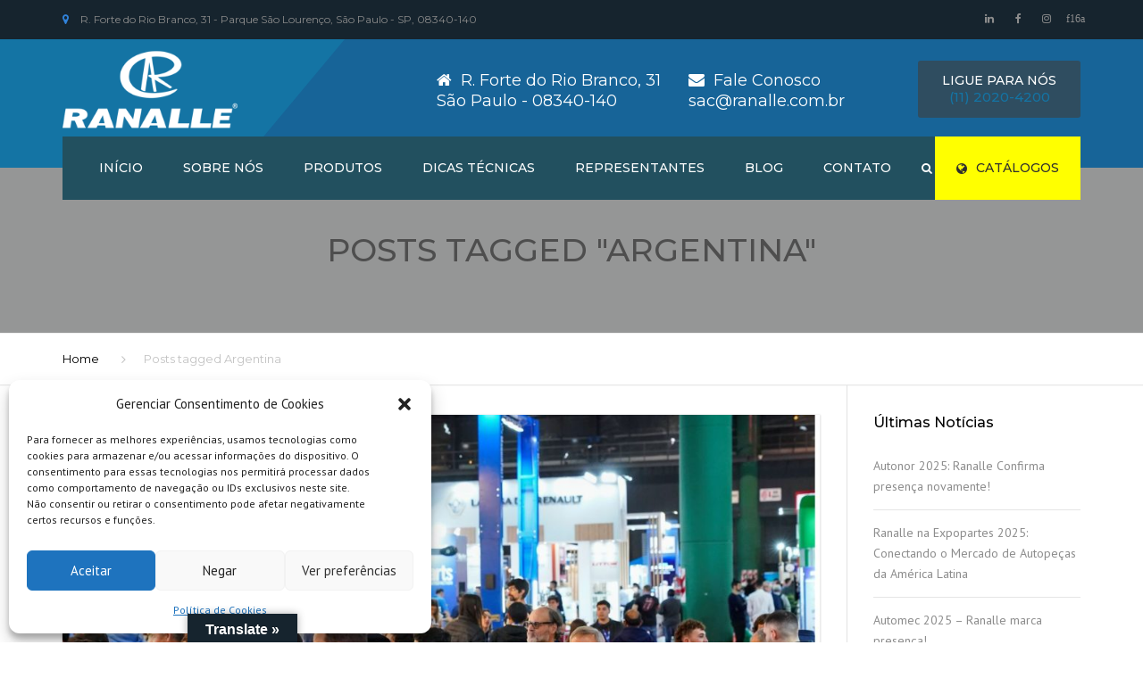

--- FILE ---
content_type: text/html; charset=UTF-8
request_url: https://ranalle.com.br/tag/argentina/
body_size: 21903
content:
<!DOCTYPE html>
<html lang="pt-BR">
<head>
<meta charset="UTF-8" />
<meta name="viewport" content="width=device-width, initial-scale=1">
<link rel="profile" href="http://gmpg.org/xfn/11" />
<link rel="pingback" href="https://ranalle.com.br/xmlrpc.php" />
<script>!function(e,c){e[c]=e[c]+(e[c]&&" ")+"quform-js"}(document.documentElement,"className");</script>
<!-- This site is optimized with the Yoast SEO plugin v15.4 - https://yoast.com/wordpress/plugins/seo/ -->
<title>Argentina - Ranalle</title>
<meta name="robots" content="index,follow" />
<link rel="canonical" href="https://ranalle.com.br/tag/argentina/" />
<meta property="og:locale" content="pt_BR" />
<meta property="og:type" content="article" />
<meta property="og:title" content="Argentina - Ranalle" />
<meta property="og:url" content="https://ranalle.com.br/tag/argentina/" />
<meta property="og:site_name" content="Ranalle" />
<meta name="twitter:card" content="summary_large_image" />
<script type="application/ld+json" class="yoast-schema-graph">{"@context":"https://schema.org","@graph":[{"@type":"Organization","@id":"https://ranalle.com.br/#organization","name":"Ranalle Componentes Automotivos Ltda","url":"https://ranalle.com.br/","sameAs":["https://www.facebook.com/Ranalle-Componentes-Automotivos-Ltda-203039183125831/","https://www.instagram.com/ranalle.poliasetensores/","https://www.linkedin.com/company/ranalle/?originalSubdomain=pt"],"logo":{"@type":"ImageObject","@id":"https://ranalle.com.br/#logo","inLanguage":"pt-BR","url":"https://ranalle.com.br/wp-content/uploads/2020/05/Ranalle-logo.jpg","width":500,"height":500,"caption":"Ranalle Componentes Automotivos Ltda"},"image":{"@id":"https://ranalle.com.br/#logo"}},{"@type":"WebSite","@id":"https://ranalle.com.br/#website","url":"https://ranalle.com.br/","name":"Ranalle","description":"Polias e Tensionadores","publisher":{"@id":"https://ranalle.com.br/#organization"},"potentialAction":[{"@type":"SearchAction","target":"https://ranalle.com.br/?s={search_term_string}","query-input":"required name=search_term_string"}],"inLanguage":"pt-BR"},{"@type":"CollectionPage","@id":"https://ranalle.com.br/tag/argentina/#webpage","url":"https://ranalle.com.br/tag/argentina/","name":"Argentina - Ranalle","isPartOf":{"@id":"https://ranalle.com.br/#website"},"inLanguage":"pt-BR","potentialAction":[{"@type":"ReadAction","target":["https://ranalle.com.br/tag/argentina/"]}]}]}</script>
<!-- / Yoast SEO plugin. -->
<link rel='dns-prefetch' href='//translate.google.com' />
<link rel='dns-prefetch' href='//www.google.com' />
<link rel='dns-prefetch' href='//www.googletagmanager.com' />
<link rel='dns-prefetch' href='//fonts.googleapis.com' />
<link rel='dns-prefetch' href='//s.w.org' />
<link rel="alternate" type="application/rss+xml" title="Feed para Ranalle &raquo;" href="https://ranalle.com.br/feed/" />
<link rel="alternate" type="application/rss+xml" title="Feed de comentários para Ranalle &raquo;" href="https://ranalle.com.br/comments/feed/" />
<link rel="alternate" type="application/rss+xml" title="Feed de tag para Ranalle &raquo; Argentina" href="https://ranalle.com.br/tag/argentina/feed/" />
<script type="text/javascript">
window._wpemojiSettings = {"baseUrl":"https:\/\/s.w.org\/images\/core\/emoji\/12.0.0-1\/72x72\/","ext":".png","svgUrl":"https:\/\/s.w.org\/images\/core\/emoji\/12.0.0-1\/svg\/","svgExt":".svg","source":{"concatemoji":"https:\/\/ranalle.com.br\/wp-includes\/js\/wp-emoji-release.min.js?ver=5.4.18"}};
/*! This file is auto-generated */
!function(e,a,t){var n,r,o,i=a.createElement("canvas"),p=i.getContext&&i.getContext("2d");function s(e,t){var a=String.fromCharCode;p.clearRect(0,0,i.width,i.height),p.fillText(a.apply(this,e),0,0);e=i.toDataURL();return p.clearRect(0,0,i.width,i.height),p.fillText(a.apply(this,t),0,0),e===i.toDataURL()}function c(e){var t=a.createElement("script");t.src=e,t.defer=t.type="text/javascript",a.getElementsByTagName("head")[0].appendChild(t)}for(o=Array("flag","emoji"),t.supports={everything:!0,everythingExceptFlag:!0},r=0;r<o.length;r++)t.supports[o[r]]=function(e){if(!p||!p.fillText)return!1;switch(p.textBaseline="top",p.font="600 32px Arial",e){case"flag":return s([127987,65039,8205,9895,65039],[127987,65039,8203,9895,65039])?!1:!s([55356,56826,55356,56819],[55356,56826,8203,55356,56819])&&!s([55356,57332,56128,56423,56128,56418,56128,56421,56128,56430,56128,56423,56128,56447],[55356,57332,8203,56128,56423,8203,56128,56418,8203,56128,56421,8203,56128,56430,8203,56128,56423,8203,56128,56447]);case"emoji":return!s([55357,56424,55356,57342,8205,55358,56605,8205,55357,56424,55356,57340],[55357,56424,55356,57342,8203,55358,56605,8203,55357,56424,55356,57340])}return!1}(o[r]),t.supports.everything=t.supports.everything&&t.supports[o[r]],"flag"!==o[r]&&(t.supports.everythingExceptFlag=t.supports.everythingExceptFlag&&t.supports[o[r]]);t.supports.everythingExceptFlag=t.supports.everythingExceptFlag&&!t.supports.flag,t.DOMReady=!1,t.readyCallback=function(){t.DOMReady=!0},t.supports.everything||(n=function(){t.readyCallback()},a.addEventListener?(a.addEventListener("DOMContentLoaded",n,!1),e.addEventListener("load",n,!1)):(e.attachEvent("onload",n),a.attachEvent("onreadystatechange",function(){"complete"===a.readyState&&t.readyCallback()})),(n=t.source||{}).concatemoji?c(n.concatemoji):n.wpemoji&&n.twemoji&&(c(n.twemoji),c(n.wpemoji)))}(window,document,window._wpemojiSettings);
</script>
<style type="text/css">
img.wp-smiley,
img.emoji {
display: inline !important;
border: none !important;
box-shadow: none !important;
height: 1em !important;
width: 1em !important;
margin: 0 .07em !important;
vertical-align: -0.1em !important;
background: none !important;
padding: 0 !important;
}
</style>
<!-- <link rel='stylesheet' id='wp-block-library-css'  href='https://ranalle.com.br/wp-includes/css/dist/block-library/style.min.css?ver=5.4.18' type='text/css' media='all' /> -->
<!-- <link rel='stylesheet' id='contact-form-7-css'  href='https://ranalle.com.br/wp-content/plugins/contact-form-7/includes/css/styles.css?ver=5.3.2' type='text/css' media='all' /> -->
<!-- <link rel='stylesheet' id='google-language-translator-css'  href='https://ranalle.com.br/wp-content/plugins/google-language-translator/css/style.css?ver=6.0.20' type='text/css' media='' /> -->
<!-- <link rel='stylesheet' id='glt-toolbar-styles-css'  href='https://ranalle.com.br/wp-content/plugins/google-language-translator/css/toolbar.css?ver=6.0.20' type='text/css' media='' /> -->
<!-- <link rel='stylesheet' id='rs-plugin-settings-css'  href='https://ranalle.com.br/wp-content/plugins/revslider/public/assets/css/rs6.css?ver=6.1.6' type='text/css' media='all' /> -->
<link rel="stylesheet" type="text/css" href="//ranalle.com.br/wp-content/cache/wpfc-minified/eu2uhuh6/81bgo.css" media="all"/>
<style id='rs-plugin-settings-inline-css' type='text/css'>
#rs-demo-id {}
</style>
<!-- <link rel='stylesheet' id='widgetopts-styles-css'  href='https://ranalle.com.br/wp-content/plugins/widget-options/assets/css/widget-options.css' type='text/css' media='all' /> -->
<!-- <link rel='stylesheet' id='wpcf7-redirect-script-frontend-css'  href='https://ranalle.com.br/wp-content/plugins/wpcf7-redirect/build/css/wpcf7-redirect-frontend.min.css?ver=1.1' type='text/css' media='all' /> -->
<!-- <link rel='stylesheet' id='trp-language-switcher-style-css'  href='https://ranalle.com.br/wp-content/plugins/translatepress-multilingual/assets/css/trp-language-switcher.css?ver=2.7.4' type='text/css' media='all' /> -->
<!-- <link rel='stylesheet' id='quform-css'  href='https://ranalle.com.br/wp-content/plugins/quform/cache/quform.css?ver=1744919529' type='text/css' media='all' /> -->
<!-- <link rel='stylesheet' id='cmplz-general-css'  href='https://ranalle.com.br/wp-content/plugins/complianz-gdpr/assets/css/cookieblocker.min.css?ver=6.5.6' type='text/css' media='all' /> -->
<!-- <link rel='stylesheet' id='font-awesome-css'  href='https://ranalle.com.br/wp-content/themes/industrial/css/font-awesome.min.css?ver=5.4.18' type='text/css' media='all' /> -->
<!-- <link rel='stylesheet' id='owl-css-css'  href='https://ranalle.com.br/wp-content/themes/industrial/js/owlcarousel/assets/owl.carousel.css?ver=5.4.18' type='text/css' media='all' /> -->
<!-- <link rel='stylesheet' id='bootstrap-css'  href='https://ranalle.com.br/wp-content/themes/industrial/css/bootstrap.css?ver=5.4.18' type='text/css' media='all' /> -->
<!-- <link rel='stylesheet' id='pikaday-css'  href='https://ranalle.com.br/wp-content/themes/industrial/css/pikaday.css?ver=5.4.18' type='text/css' media='all' /> -->
<!-- <link rel='stylesheet' id='anps_core-css'  href='https://ranalle.com.br/wp-content/themes/industrial/css/core.css?ver=5.4.18' type='text/css' media='all' /> -->
<!-- <link rel='stylesheet' id='anps_components-css'  href='https://ranalle.com.br/wp-content/themes/industrial/css/components.css?ver=5.4.18' type='text/css' media='all' /> -->
<!-- <link rel='stylesheet' id='anps_buttons-css'  href='https://ranalle.com.br/wp-content/themes/industrial/css/components/button.css?ver=5.4.18' type='text/css' media='all' /> -->
<!-- <link rel='stylesheet' id='swipebox-css'  href='https://ranalle.com.br/wp-content/themes/industrial/css/swipebox.css?ver=5.4.18' type='text/css' media='all' /> -->
<link rel="stylesheet" type="text/css" href="//ranalle.com.br/wp-content/cache/wpfc-minified/l9vtl033/aby8w.css" media="all"/>
<link rel='stylesheet' id='font_type_1-css'  href='https://fonts.googleapis.com/css?family=Montserrat%3A400italic%2C400%2C500%2C600%2C700%2C300&#038;subset=latin%2Clatin-ext&#038;ver=5.4.18' type='text/css' media='all' />
<link rel='stylesheet' id='font_type_2-css'  href='https://fonts.googleapis.com/css?family=PT+Sans%3A400italic%2C400%2C500%2C600%2C700%2C300&#038;subset=latin%2Clatin-ext&#038;ver=5.4.18' type='text/css' media='all' />
<!-- <link rel='stylesheet' id='theme_main_style-css'  href='https://ranalle.com.br/wp-content/themes/industrial/style.css?ver=5.4.18' type='text/css' media='all' /> -->
<!-- <link rel='stylesheet' id='theme_wordpress_style-css'  href='https://ranalle.com.br/wp-content/themes/industrial/css/wordpress.css?ver=5.4.18' type='text/css' media='all' /> -->
<style>.alignnone {
margin: 5px 20px 20px 0;
}
.aligncenter,
div.aligncenter {
display: block;
margin: 5px auto 5px auto;
}
.alignright {
float:right;
margin: 5px 0 20px 20px;
}
.alignleft {
float: left;
margin: 5px 20px 20px 0;
}
a img.alignright {
float: right;
margin: 5px 0 20px 20px;
}
a img.alignnone {
margin: 5px 20px 20px 0;
}
a img.alignleft {
float: left;
margin: 5px 20px 20px 0;
}
a img.aligncenter {
display: block;
margin-left: auto;
margin-right: auto
}
.wp-caption {
background: #fff;
border: 1px solid #f0f0f0;
max-width: 100%; padding: 5px 3px 10px;
text-align: center;
}
.wp-caption.alignnone {
margin: 5px 0 0 0;
}
.wp-caption.alignleft {
margin: 5px 20px 20px 0;
}
.wp-caption.alignright {
margin: 5px 0 20px 20px;
}
.wp-caption img {
border: 0 none;
height: auto;
margin: 0;
max-width: 98.5%;
padding: 0;
width: auto;
}
.wp-caption p.wp-caption-text {
font-size: 11px;
line-height: 21px;
margin: 0;
padding: 0 4px 0px;
margin-top: 5px;
} .screen-reader-text {
clip: rect(1px, 1px, 1px, 1px);
position: absolute !important;
height: 1px;
width: 1px;
overflow: hidden;
}
.screen-reader-text:focus {
background-color: #f1f1f1;
border-radius: 3px;
box-shadow: 0 0 2px 2px rgba(0, 0, 0, 0.6);
clip: auto !important;
color: #21759b;
display: block;
font-size: 14px;
font-size: 0.875rem;
font-weight: bold;
height: auto;
left: 5px;
line-height: normal;
padding: 15px 23px 14px;
text-decoration: none;
top: 5px;
width: auto;
z-index: 100000; }
.post-desc .more-link { display: none; }</style>
<style id='theme_wordpress_style-inline-css' type='text/css'>
.logo .logo-wrap { font-family: 'Arial', Helvetica, sans-serif; } .featured-title, .quantity .quantity-field, .cart_totals th, .rev_slider, h1, h2, h3, h4, h5, h6, .h5, .title.h5, table.table > tbody th, table.table > thead th, table.table > tfoot th, .search-notice-label, .nav-tabs a, .filter-dark button, .filter:not(.filter-dark) button, .orderform .quantity-field, .product-top-meta, .price, .onsale, .page-header .page-title, *:not(.widget) > .download, .btn, .button, .contact-number, .site-footer .widget_recent_entries a, .timeline-year, .font1 { font-family: 'Montserrat'; font-weight: 500; } .top-bar-style-0, .top-bar-style-1, .site-header .contact-info, .breadcrumb, .site-navigation .contact-info { font-family: 'Montserrat'; } .btn.btn-xs, body, .alert, div.wpcf7-mail-sent-ng, div.wpcf7-validation-errors, .search-result-title, .contact-form .form-group label, .contact-form .form-group .wpcf7-not-valid-tip, .wpcf7 .form-group label, .wpcf7 .form-group .wpcf7-not-valid-tip, .heading-subtitle, .top-bar-style-2, .large-above-menu.style-2 .widget_anpstext { font-family: 'PT Sans'; } nav.site-navigation ul li a, .menu-button, .megamenu-title { font-family: 'Montserrat'; font-weight: 500; } @media (max-width: 1199px) { .site-navigation .main-menu li a { font-family: 'Montserrat'; font-weight: 500; } } body, .panel-title, .site-main .wp-caption p.wp-caption-text, .mini-cart-link i, .anps_menu_widget .menu a:before, .vc_gitem_row .vc_gitem-col.anps-grid .post-desc, .vc_gitem_row .vc_gitem-col.anps-grid-mansonry .post-desc, .alert, div.wpcf7-mail-sent-ng, div.wpcf7-validation-errors, .contact-form .form-group label, .contact-form .form-group .wpcf7-not-valid-tip, .wpcf7 .form-group label, .wpcf7 .form-group .wpcf7-not-valid-tip, .projects-item .project-title, .product_meta, .btn.btn-wide, .btn.btn-lg, .breadcrumb li:before { font-size: 14px; } h1, .h1 { font-size: 32px; } h2, .h2 { font-size: 28px; } h3, .h3 { font-size: 24px; } h4, .h4 { font-size: 21px; } h5, .h5 { font-size: 16px; } nav.site-navigation, nav.site-navigation ul li a { font-size: 13px; } @media (min-width: 1200px) { nav.site-navigation ul li > ul.sub-menu a, header.site-header nav.site-navigation .main-menu .megamenu { font-size: 12px; } } .top-bar { font-size: 12px; } .site-footer { font-size: 14px; } .copyright-footer { font-size: 14px; } @media (min-width: 1000px) { .page-header .page-title { font-size: 36px; } .single .page-header .page-title { font-size: 36px; } } .select2-container .select2-choice, .select2-container .select2-choice > .select2-chosen, .select2-results li, .widget_rss .widget-title:hover, .widget_rss .widget-title:focus, .sidebar a, body, .ghost-nav-wrap.site-navigation ul.social > li a:not(:hover), .ghost-nav-wrap.site-navigation .widget, #lang_sel a.lang_sel_sel, .search-notice-field, .product_meta .posted_in a, .product_meta > span > span, .price del, .post-meta li a, .social.social-transparent-border a, .social.social-border a, .top-bar .social a, .site-main .social.social-minimal a:hover, .site-main .social.social-minimal a:focus, .info-table-content strong, .site-footer .download-icon, .mini-cart-list .empty, .mini-cart-content, ol.list span, .product_list_widget del, .product_list_widget del .amount { color: #8c8c8c; } aside .widget_shopping_cart_content .buttons a, .site-footer .widget_shopping_cart_content .buttons a, .demo_store_wrapper, .mini-cart-content .buttons a, .mini-cart-link, .widget_calendar caption, .widget_calendar a, .woocommerce-MyAccount-navigation .is-active > a, .bg-primary, mark, .onsale, .nav-links > *:not(.dots):hover, .nav-links > *:not(.dots):focus, .nav-links > *:not(.dots).current, ul.page-numbers > li > *:hover, ul.page-numbers > li > *:focus, ul.page-numbers > li > *.current, .social a, .sidebar .download a, .panel-heading a, aside .widget_price_filter .price_slider_amount button.button, .site-footer .widget_price_filter .price_slider_amount button.button, aside .widget_price_filter .ui-slider .ui-slider-range, .site-footer .widget_price_filter .ui-slider .ui-slider-range, article.post.sticky .post-title:before, article.post.sticky .post-meta:before, article.post.sticky .post-content:before, aside.sidebar .widget_nav_menu .current-menu-item > a, table.table > tbody.bg-primary tr, table.table > tbody tr.bg-primary, table.table > thead.bg-primary tr, table.table > thead tr.bg-primary, table.table > tfoot.bg-primary tr, table.table > tfoot tr.bg-primary, .pika-prev, .pika-next, .owl-nav button, .featured-has-icon .featured-title:before, .tnp-widget .tnp-submit, .timeline-item:before, .subscribe .tnp-button, .woocommerce-product-gallery__trigger, .woocommerce .flex-control-thumbs.owl-carousel .owl-prev, .woocommerce .flex-control-thumbs.owl-carousel .owl-next, .cart_totals .shipping label::after, .wc_payment_methods label::after { background-color: #1474a4; } .featured-header, .panel-heading a { border-bottom-color: #1474a4; } ::-moz-selection { background-color: #1474a4; } ::selection { background-color: #1474a4; } aside .widget_price_filter .price_slider_amount .from, aside .widget_price_filter .price_slider_amount .to, .site-footer .widget_price_filter .price_slider_amount .from, .site-footer .widget_price_filter .price_slider_amount .to, .mini-cart-content .total .amount, .widget_calendar #today, .widget_rss ul .rsswidget, .site-footer a:not(.btn):hover, .site-footer a:not(.btn):focus, b, a, .ghost-nav-wrap.site-navigation ul.social > li a:hover, .site-header.vertical .social li a:hover, .site-header.vertical .contact-info li a:hover, .site-header.classic .above-nav-bar .contact-info li a:hover, .site-header.transparent .contact-info li a:hover, .ghost-nav-wrap.site-navigation .contact-info li a:hover, header a:focus, nav.site-navigation ul li a:hover, nav.site-navigation ul li a:focus, nav.site-navigation ul li a:active, .counter-wrap .title, .vc_gitem_row .vc_gitem-col.anps-grid .vc_gitem-post-data-source-post_date > div:before, .vc_gitem_row .vc_gitem-col.anps-grid-mansonry .vc_gitem-post-data-source-post_date > div:before, ul.testimonial-wrap .rating, .nav-tabs a:hover, .nav-tabs a:focus, .projects-item .project-title, .filter-dark button.selected, .filter:not(.filter-dark) button:focus, .filter:not(.filter-dark) button.selected, .product_meta .posted_in a:hover, .product_meta .posted_in a:focus, .price, .post-info td a:hover, .post-info td a:focus, .post-meta i, .stars a:hover, .stars a:focus, .stars, .star-rating, .site-header.transparent .social.social-transparent-border a:hover, .site-header.transparent .social.social-transparent-border a:focus, .social.social-transparent-border a:hover, .social.social-transparent-border a:focus, .social.social-border a:hover, .social.social-border a:focus, .top-bar .social a:hover, .top-bar .social a:focus, .list li:before, .info-table-icon, .icon-media, .site-footer .download a:hover, .site-footer .download a:focus, header.site-header.classic nav.site-navigation .above-nav-bar .contact-info li a:hover, .top-bar .contact-info a:hover, .comment-date i, [itemprop="datePublished"]:before, .breadcrumb a:hover, .breadcrumb a:focus, .panel-heading a.collapsed:hover, .panel-heading a.collapsed:focus, ol.list, .product_list_widget .amount, .product_list_widget ins, ul.testimonial-wrap .user-data .name-user, .site-footer .anps_menu_widget .menu .current-menu-item > a, .site-footer .widget_nav_menu li.current_page_item > a, .site-footer .widget_nav_menu li.current-menu-item > a, .wpcf7-form-control-wrap[class*="date-"]:after, .copyright-footer a, .contact-info i, .featured-has-icon.simple-style .featured-title i, a.featured-lightbox-link, .jobtitle, .site-footer .widget_recent_entries .post-date:before, .site-footer .social.social-minimal a:hover, .site-footer .social.social-minimal a:focus, .timeline-year, .heading-middle span:before, .heading-left span:before, .anps-info-it-wrap, .anps-info-icons-wrap, .testimonials-style-3 .testimonials-wrap .name-user, .testimonials-style-3 .testimonials-wrap .content p::before, .sidebar .anps_menu_widget .menu .current-menu-item > a:after, .sidebar .anps_menu_widget .menu .current-menu-item > a { color: #1474a4; } @media (min-width: 768px) { .featured-has-icon:hover .featured-title i, .featured-has-icon:focus .featured-title i { color: #1474a4; } } a.featured-lightbox-link svg { fill: #1474a4; } nav.site-navigation .current-menu-item > a, .important, .megamenu-title { color: #1474a4 !important; } .large-above-menu.style-2 .important { color: #4e4e4e!important; } .gallery-fs .owl-item a:hover:after, .gallery-fs .owl-item a:focus:after, .gallery-fs .owl-item a.selected:after, blockquote:not([class]) p, .blockquote-style-1 p, .blockquote-style-2 p, .featured-content, .post-minimal-wrap { border-color: #1474a4; } @media(min-width: 1200px) { .site-header.vertical .above-nav-bar > ul.contact-info > li a:hover, .site-header.vertical .above-nav-bar > ul.contact-info > li a:focus, .site-header.vertical .above-nav-bar > ul.social li a:hover i, .site-header.vertical .main-menu > li:not(.mini-cart):hover > a, .site-header.vertical .main-menu > li:not(.mini-cart).current-menu-item > a, header.site-header nav.site-navigation .main-menu .megamenu ul li a:hover, header.site-header nav.site-navigation .main-menu .megamenu ul li a:focus { color: #1474a4; } .site-header.full-width:not(.above-nav-style-2) .mini-cart .mini-cart-link, .site-header.full-width:not(.above-nav-style-2) .mini-cart-link { color: #1474a4 !important; } header.site-header.classic nav.site-navigation ul li a:hover, header.site-header.classic nav.site-navigation ul li a:focus { border-color: #1474a4; } nav.site-navigation ul li > ul.sub-menu a:hover { background-color: #1474a4; color: #fff; } .site-header.vertical .main-menu > li:not(.mini-cart) { border-color: #; } } @media(max-width: 1199px) { .site-navigation .main-menu li a:hover, .site-navigation .main-menu li a:active, .site-navigation .main-menu li a:focus, .site-navigation .main-menu li.current-menu-item > a, .site-navigation .mobile-showchildren:hover, .site-navigation .mobile-showchildren:active { color: #1474a4; } } aside .widget_shopping_cart_content .buttons a:hover, aside .widget_shopping_cart_content .buttons a:focus, .site-footer .widget_shopping_cart_content .buttons a:hover, .site-footer .widget_shopping_cart_content .buttons a:focus, .mini-cart-content .buttons a:hover, .mini-cart-content .buttons a:focus, .mini-cart-link:hover, .mini-cart-link:focus, .full-width:not(.above-nav-style-2) .mini-cart-link:hover, .full-width:not(.above-nav-style-2) .mini-cart-link:focus, .widget_calendar a:hover, .widget_calendar a:focus, .social a:hover, .social a:focus, .sidebar .download a:hover, .sidebar .download a:focus, .site-footer .widget_price_filter .price_slider_amount button.button:hover, .site-footer .widget_price_filter .price_slider_amount button.button:focus, .owl-nav button:hover, .owl-nav button:focus, .woocommerce-product-gallery__trigger:hover, .woocommerce-product-gallery__trigger:focus { background-color: #ea8d30; } .sidebar a:hover, .sidebar a:focus, a:hover, a:focus, .post-meta li a:hover, .post-meta li a:focus, .site-header.classic .above-nav-bar ul.social > li > a:hover, .site-header .above-nav-bar ul.social > li > a:hover, .site-header .menu-search-toggle:hover, .site-header .menu-search-toggle:focus, .copyright-footer a:hover, .copyright-footer a:focus, .scroll-top:hover, .scroll-top:focus { color: #ea8d30; } @media (min-width: 1200px) { header.site-header.classic .site-navigation .main-menu > li > a:hover, header.site-header.classic .site-navigation .main-menu > li > a:focus { color: #ea8d30; } } .form-group input:not([type="submit"]):hover, .form-group input:not([type="submit"]):focus, .form-group textarea:hover, .form-group textarea:focus, .wpcf7 input:not([type="submit"]):hover, .wpcf7 input:not([type="submit"]):focus, .wpcf7 textarea:hover, .wpcf7 textarea:focus, input, .input-text:hover, .input-text:focus { outline-color: #ea8d30; } .scrollup a:hover { border-color: #ea8d30; } .transparent .burger { color: #ffffff; } @media(min-width: 1200px) { header.site-header.classic .site-navigation .main-menu > li > a, header.site-header.transparent .site-navigation .main-menu > li > a, header.site-header.vertical .site-navigation .main-menu > li > a, .menu-search-toggle, .transparent .menu-search-toggle, .site-header.full-width .site-navigation .main-menu > li > a, .site-header.full-width .menu-search-toggle, .site-header.transparent .contact-info li, .ghost-nav-wrap.site-navigation .contact-info li, .site-header.transparent .contact-info li *, .ghost-nav-wrap.site-navigation .contact-info li *, .menu-notice { color: #ffffff; } .site-header.classic.sticky .site-navigation .main-menu > li > a, header.site-header.transparent.sticky .site-navigation .main-menu > li > a, .sticky .site-navigation a, .sticky .menu-search-toggle, .site-header.transparent.sticky .contact-info li, .ghost-nav-wrap.site-navigation .contact-info li, .site-header.transparent.sticky .contact-info li *, .ghost-nav-wrap.site-navigation .contact-info li * { color: #ffffff; } header.site-header.classic .site-navigation .main-menu > li > a:hover, header.site-header.classic .site-navigation .main-menu > li > a:focus, header.site-header.vertical .site-navigation .main-menu > li > a:hover, header.site-header.vertical .site-navigation .main-menu > li > a:focus, header.site-header.transparent .site-navigation .main-menu > li > a:hover, header.site-header.transparent .site-navigation .main-menu > li > a:focus, .site-header.full-width .site-navigation .main-menu > li > a:hover, .site-header.full-width .site-navigation .main-menu > li > a:focus, header.site-header .menu-search-toggle:hover, header.site-header .menu-search-toggle:focus, .site-header.full-width .menu-search-toggle:hover, .site-header.full-width .menu-search-toggle:focus { color: #ea8d30; } .site-header.full-width .site-navigation { background-color: #22505f; } .full-width { background-color: #176498; } .full-width.logo-background .logo { color: #1474a4; } header.site-header nav.site-navigation .main-menu ul .menu-item > a:hover, header.site-header nav.site-navigation .main-menu ul .menu-item > a:focus { color: #fff; } header.site-header.classic, header.site-header.vertical { background-color: #22505f; } } .menu-button, .menu-button:hover, .menu-button:focus { color: #ffffff; } .menu-button:hover, .menu-button:focus { background-color: #ea8d30; } .menu-button { background-color: #1474a4; } .featured-title, .woocommerce form label, .mini-cart-content .total, .quantity .minus:hover, .quantity .minus:focus, .quantity .plus:hover, .quantity .plus:focus, .cart_totals th, .cart_totals .order-total, .widget_rss ul .rss-date, .widget_rss ul cite, h1, h2, h3, h4, h5, h6, .h5, .title.h5, em, .dropcap, table.table > tbody th, table.table > thead th, table.table > tfoot th, .sidebar .working-hours td, .orderform .minus:hover, .orderform .minus:focus, .orderform .plus:hover, .orderform .plus:focus, .product-top-meta .price, .post-info th, .post-author-title strong, .site-main .social.social-minimal a, .info-table-content, .comment-author, [itemprop="author"], .breadcrumb a, aside .mini-cart-list + p.total > strong, .site-footer .mini-cart-list + p.total > strong, .mini-cart-list .remove { color: #000000; } .mini_cart_item_title { color: #000000 !important; } .top-bar { color: #8c8c8c; } .top-bar { background-color: #16242e; } .site-footer { background-color: #171717; } .site-footer { color: #7f7f7f; } .site-footer .widget-title, .site-footer-default .working-hours, .site-footer .widget_calendar table, .site-footer .widget_calendar table td, .site-footer .widget_calendar table th, .site-footer .searchform input[type="text"], .site-footer .searchform #searchsubmit, .site-footer .woocommerce-product-search input.search-field, .site-footer .woocommerce-product-search input[type="submit"], .site-footer .download a, .copyright-footer, .site-footer .widget_categories li, .site-footer .widget_recent_entries li, .site-footer .widget_recent_comments li, .site-footer .widget_archive li, .site-footer .widget_product_categories li, .site-footer .widget_layered_nav li, .site-footer .widget_meta li, .site-footer .widget_pages li, .site-footer .woocommerce-MyAccount-navigation li a, .site-footer .widget_nav_menu li a, .site-footer-modern .contact-info li, .site-footer-modern .working-hours td, .site-footer-modern .working-hours th { border-color: #2e2e2e; } .site-footer .widget_calendar th:after, .site-footer .download i:after, .site-footer .widget_pages a:after { background-color: #2e2e2e; } .site-footer .widget-title, .site-footer .widget_recent_entries a, .site-footer .social.social-minimal a, .site-footer-modern .working-hours td { color: #ffffff; } .site-footer-modern .working-hours .important { color: #ffffff !important; } .copyright-footer { background-color: #; color: #9C9C9C; } .page-header { background-color: #f8f9f9; } .page-header .page-title { color: #4e4e4e; } nav.site-navigation ul li > ul.sub-menu { background-color: #ffffff; } @media(min-width: 1200px) { header.site-header nav.site-navigation .main-menu .megamenu { background-color: #ffffff; } } header.site-header.classic nav.site-navigation ul li a, header.site-header.transparent nav.site-navigation ul li a, nav.site-navigation ul li > ul.sub-menu a { color: #8c8c8c; } header.site-header nav.site-navigation .main-menu .megamenu ul li:not(:last-of-type), nav.site-navigation ul li > ul.sub-menu li:not(:last-child) { border-color: #ececec; } .social a, .social a:hover, .social a:focus, .widget_calendar caption, .sidebar .download a { color: #ffffff; } .mini-cart-link, .mini-cart-content .buttons a, .site-header.full-width .mini-cart .mini-cart-link:hover, .site-header.full-width .mini-cart-link:focus, aside .widget_shopping_cart_content .buttons a, .site-footer .widget_shopping_cart_content .buttons a { color: #ffffff !important; } .mini-cart-number { background-color: #3daaf3; } .mini-cart-number { color: #2f4d60; } .anps-imprtn { background-color: #2f4d60; } .site-footer .working-hours th.important { color: #ffffff !important; } .btn, .button { background-color: #3498db; color: #ffffff; } .btn:hover, .btn:focus, .button:hover, .button:focus, aside .widget_price_filter .price_slider_amount button.button:hover, aside .widget_price_filter .price_slider_amount button.button:focus, .site-footer .widget_price_filter .price_slider_amount button.button:hover, .site-footer .widget_price_filter .price_slider_amount button.button:focus { background-color: #2a76a9; color: #ffffff; } .btn.btn-gradient { background-color: #3498db; color: #ffffff; } .btn.btn-gradient:hover, .btn.btn-gradient:focus { background-color: #2a76a9; color: #ffffff; } .btn.btn-dark { background-color: #242424; color: #ffffff; } .btn.btn-dark:hover, .btn.btn-dark:focus { background-color: #ffffff; color: #242424; } .btn.btn-light { background-color: #ffffff; color: #242424; } .btn.btn-light:hover, .btn.btn-light:focus { background-color: #242424; color: #ffffff; } .btn.btn-minimal { color: #176498; } .btn.btn-minimal:hover, .btn.btn-minimal:focus { color: #3498db; } .heading-left.divider-sm span:before, .heading-middle.divider-sm span:before, .heading-middle span:before, .heading-left span:before, .title:after, .widgettitle:after, .site-footer .widget-title:after, .divider-modern:not(.heading-content) span:after { background-color: #145886; } @media (min-width: 1200px) { header.classic:not(.sticky) .header-wrap { min-height: 70px; } header.classic:not(.center) .header-wrap .logo + * { margin-top: 12.5px; } header.classic.center .header-wrap .logo { margin-top: -2.5px; } }
</style>
<!-- <link rel='stylesheet' id='custom-css'  href='https://ranalle.com.br/wp-content/themes/industrial/custom.css?ver=5.4.18' type='text/css' media='all' /> -->
<!-- <link rel='stylesheet' id='bsf-Defaults-css'  href='https://ranalle.com.br/wp-content/uploads/smile_fonts/Defaults/Defaults.css?ver=3.19.4' type='text/css' media='all' /> -->
<!-- <link rel='stylesheet' id='timed-content-css-css'  href='https://ranalle.com.br/wp-content/plugins/timed-content/css/timed-content.css?ver=2.91' type='text/css' media='all' /> -->
<link rel="stylesheet" type="text/css" href="//ranalle.com.br/wp-content/cache/wpfc-minified/dr8s90kk/aby8w.css" media="all"/>
<script src='//ranalle.com.br/wp-content/cache/wpfc-minified/1cypq7n/aby8w.js' type="text/javascript"></script>
<!-- <script type='text/javascript' src='https://ranalle.com.br/wp-includes/js/jquery/jquery.js?ver=1.12.4-wp'></script> -->
<!-- <script type='text/javascript' src='https://ranalle.com.br/wp-includes/js/jquery/jquery-migrate.min.js?ver=1.4.1'></script> -->
<!-- <script type='text/javascript' src='https://ranalle.com.br/wp-content/plugins/revslider/public/assets/js/revolution.tools.min.js?ver=6.0'></script> -->
<!-- <script type='text/javascript' src='https://ranalle.com.br/wp-content/plugins/revslider/public/assets/js/rs6.min.js?ver=6.1.6'></script> -->
<!-- Snippet da tag do Google (gtag.js) adicionado pelo Site Kit -->
<!-- Snippet do Google Analytics adicionado pelo Site Kit -->
<script data-service="google-analytics" data-category="statistics" type="text/plain" data-cmplz-src='https://www.googletagmanager.com/gtag/js?id=G-P7PFZ3GFNM' async></script>
<script type='text/javascript'>
window.dataLayer = window.dataLayer || [];function gtag(){dataLayer.push(arguments);}
gtag("set","linker",{"domains":["ranalle.com.br"]});
gtag("js", new Date());
gtag("set", "developer_id.dZTNiMT", true);
gtag("config", "G-P7PFZ3GFNM");
</script>
<!-- Fim do snippet da tag do Google (gtag.js) adicionado pelo Site Kit -->
<script src='//ranalle.com.br/wp-content/cache/wpfc-minified/dji45so7/aby8w.js' type="text/javascript"></script>
<!-- <script type='text/javascript' src='https://ranalle.com.br/wp-content/plugins/timed-content/js/timed-content.js?ver=2.91'></script> -->
<link rel='https://api.w.org/' href='https://ranalle.com.br/wp-json/' />
<link rel="EditURI" type="application/rsd+xml" title="RSD" href="https://ranalle.com.br/xmlrpc.php?rsd" />
<link rel="wlwmanifest" type="application/wlwmanifest+xml" href="https://ranalle.com.br/wp-includes/wlwmanifest.xml" /> 
<style>p.hello{font-size:12px;color:darkgray;}#google_language_translator,#flags{text-align:left;}#google_language_translator{clear:both;}#flags{width:165px;}#flags a{display:inline-block;margin-right:2px;}#google_language_translator{width:auto!important;}div.skiptranslate.goog-te-gadget{display:inline!important;}.goog-tooltip{display: none!important;}.goog-tooltip:hover{display: none!important;}.goog-text-highlight{background-color:transparent!important;border:none!important;box-shadow:none!important;}#google_language_translator select.goog-te-combo{color:#32373c;}#google_language_translator{color:transparent;}body{top:0px!important;}#goog-gt-{display:none!important;}font font{background-color:transparent!important;box-shadow:none!important;position:initial!important;}#glt-translate-trigger{left:20px;right:auto;}#glt-translate-trigger > span{color:#ffffff;}#glt-translate-trigger{background:#16242e;}.goog-te-gadget .goog-te-combo{width:100%;}</style><meta name="generator" content="Site Kit by Google 1.144.0" /><meta name="facebook-domain-verification" content="v7mni40jc4tklz7kpjw28fxha4o3z4" />
<!-- Facebook Pixel Code -->
<script>
!function(f,b,e,v,n,t,s)
{if(f.fbq)return;n=f.fbq=function(){n.callMethod?
n.callMethod.apply(n,arguments):n.queue.push(arguments)};
if(!f._fbq)f._fbq=n;n.push=n;n.loaded=!0;n.version='2.0';
n.queue=[];t=b.createElement(e);t.async=!0;
t.src=v;s=b.getElementsByTagName(e)[0];
s.parentNode.insertBefore(t,s)}(window, document,'script',
'https://connect.facebook.net/en_US/fbevents.js');
fbq('init', '694928854393224');
fbq('track', 'PageView');
</script>
<noscript><img height="1" width="1" style="display:none"
src="https://www.facebook.com/tr?id=694928854393224&ev=PageView&noscript=1"
/></noscript>
<!-- End Facebook Pixel Code --><link rel="alternate" hreflang="pt-BR" href="https://ranalle.com.br/tag/argentina/"/>
<link rel="alternate" hreflang="en-US" href="https://ranalle.com.br/en/tag/argentina/"/>
<link rel="alternate" hreflang="pt" href="https://ranalle.com.br/tag/argentina/"/>
<link rel="alternate" hreflang="en" href="https://ranalle.com.br/en/tag/argentina/"/>
<style>.cmplz-hidden{display:none!important;}</style><meta name="generator" content="Powered by WPBakery Page Builder - drag and drop page builder for WordPress."/>
<!-- Snippet do Gerenciador de Tags do Google adicionado pelo Site Kit -->
<script>
( function( w, d, s, l, i ) {
w[l] = w[l] || [];
w[l].push( {'gtm.start': new Date().getTime(), event: 'gtm.js'} );
var f = d.getElementsByTagName( s )[0],
j = d.createElement( s ), dl = l != 'dataLayer' ? '&l=' + l : '';
j.async = true;
j.src = 'https://www.googletagmanager.com/gtm.js?id=' + i + dl;
f.parentNode.insertBefore( j, f );
} )( window, document, 'script', 'dataLayer', 'GTM-M8WVTZD' );
</script>
<!-- Finalizar o snippet do Gerenciador de Tags do Google adicionado pelo Site Kit -->
<meta name="generator" content="Powered by Slider Revolution 6.1.6 - responsive, Mobile-Friendly Slider Plugin for WordPress with comfortable drag and drop interface." />
<link rel="icon" href="https://ranalle.com.br/wp-content/uploads/2020/05/cropped-favicon-ranalle-novo-32x32.png" sizes="32x32" />
<link rel="icon" href="https://ranalle.com.br/wp-content/uploads/2020/05/cropped-favicon-ranalle-novo-192x192.png" sizes="192x192" />
<link rel="apple-touch-icon" href="https://ranalle.com.br/wp-content/uploads/2020/05/cropped-favicon-ranalle-novo-180x180.png" />
<meta name="msapplication-TileImage" content="https://ranalle.com.br/wp-content/uploads/2020/05/cropped-favicon-ranalle-novo-270x270.png" />
<script type="text/javascript">function setREVStartSize(e){			
try {								
var pw = document.getElementById(e.c).parentNode.offsetWidth,
newh;
pw = pw===0 || isNaN(pw) ? window.innerWidth : pw;
e.tabw = e.tabw===undefined ? 0 : parseInt(e.tabw);
e.thumbw = e.thumbw===undefined ? 0 : parseInt(e.thumbw);
e.tabh = e.tabh===undefined ? 0 : parseInt(e.tabh);
e.thumbh = e.thumbh===undefined ? 0 : parseInt(e.thumbh);
e.tabhide = e.tabhide===undefined ? 0 : parseInt(e.tabhide);
e.thumbhide = e.thumbhide===undefined ? 0 : parseInt(e.thumbhide);
e.mh = e.mh===undefined || e.mh=="" || e.mh==="auto" ? 0 : parseInt(e.mh,0);		
if(e.layout==="fullscreen" || e.l==="fullscreen") 						
newh = Math.max(e.mh,window.innerHeight);				
else{					
e.gw = Array.isArray(e.gw) ? e.gw : [e.gw];
for (var i in e.rl) if (e.gw[i]===undefined || e.gw[i]===0) e.gw[i] = e.gw[i-1];					
e.gh = e.el===undefined || e.el==="" || (Array.isArray(e.el) && e.el.length==0)? e.gh : e.el;
e.gh = Array.isArray(e.gh) ? e.gh : [e.gh];
for (var i in e.rl) if (e.gh[i]===undefined || e.gh[i]===0) e.gh[i] = e.gh[i-1];
var nl = new Array(e.rl.length),
ix = 0,						
sl;					
e.tabw = e.tabhide>=pw ? 0 : e.tabw;
e.thumbw = e.thumbhide>=pw ? 0 : e.thumbw;
e.tabh = e.tabhide>=pw ? 0 : e.tabh;
e.thumbh = e.thumbhide>=pw ? 0 : e.thumbh;					
for (var i in e.rl) nl[i] = e.rl[i]<window.innerWidth ? 0 : e.rl[i];
sl = nl[0];									
for (var i in nl) if (sl>nl[i] && nl[i]>0) { sl = nl[i]; ix=i;}															
var m = pw>(e.gw[ix]+e.tabw+e.thumbw) ? 1 : (pw-(e.tabw+e.thumbw)) / (e.gw[ix]);					
newh =  (e.type==="carousel" && e.justify==="true" ? e.gh[ix] : (e.gh[ix] * m)) + (e.tabh + e.thumbh);
}			
if(window.rs_init_css===undefined) window.rs_init_css = document.head.appendChild(document.createElement("style"));					
document.getElementById(e.c).height = newh;
window.rs_init_css.innerHTML += "#"+e.c+"_wrapper { height: "+newh+"px }";				
} catch(e){
console.log("Failure at Presize of Slider:" + e)
}					   
};</script>
<style type="text/css" id="wp-custom-css">
.vc_custom_heading.vc_gitem-post-data.vc_gitem-post-data-source-post_date {
display: none;
}
#glt-translate-trigger{
margin-left: 190px;
}
.ult_modal-body {
padding: 0px 0px;
background: #fff;
}
@media screen and (max-width: 479px) {
.backmobile {
display: none;
}
}
.ghost-nav-wrap {
z-index: 999;
}
.wa__btn_popup {
position: fixed;
z-index: 998;
}
.wa__btn_popup .wa__btn_popup_txt {
top: 0;
}
/* Background do BTN*/
.menu-button {
background-color: #FFFF00!important;
}
/* font do btn */
.menu-button, .menu-button:hover, .menu-button:focus {
color: #2e2e2e!important;
}
/* Ajuste color sticker*/
.site-header.classic.sticky .site-navigation .main-menu > li > a, header.site-header.transparent.sticky .site-navigation .main-menu > li > a, .sticky .site-navigation a, .sticky .menu-search-toggle, .site-header.transparent.sticky .contact-info li, .ghost-nav-wrap.site-navigation .contact-info li, .site-header.transparent.sticky .contact-info li *, .ghost-nav-wrap.site-navigation .contact-info li * {
}
/* Ajuste font mobile btn */
.menu-button, .menu-button:hover, .menu-button:focus {
color: #2e2e2e!important;
}
.fa-youtube:before {
content: "f16a";
}
#cookie-law-info-bar[data-cli-style="cli-style-v2"][data-cli-type="widget"] {
margin-bottom: 26px;
}
/* Media Querys Personalizadas */
@media (min-width: 481px) {
.only-mobile {
display:none!important;
}
}
@media (max-width: 1023px) {
.only-desktop {
display:none!important;
}
}
@media (min-width: 768px) and (max-width: 1024px) {
.not-laptop {
display:none!important;
}
}
/* Style - 2 colunas Blog */
.coluna-blog {
flex: 50%;
margin-right:20px;
margin-left:0px;
}
/* Clear floats after the columns */
.linha-blog {
display: flex;
}
.linha-blog-rev {
display: flex;
}
/* Medias - blog css */
@media (max-width:768px){
.coluna-blog {
flex: 100%;
margin-right:20px;
margin-left:0px;
}
.linha-blog {
display: flex;
flex-direction: column;
}
}
@media(max-width: 768px){
.linha-blog {
display:flex;
}
}
@media(max-width: 768px){
.linha-blog-rev{
flex-direction : column-reverse;
}
}
@media(max-width: 768px){
.top{
margin-top: 30px;
}
}
#trp-floater-ls {
display: none;
}
</style>
<noscript><style> .wpb_animate_when_almost_visible { opacity: 1; }</style></noscript>	
<!-- Global site tag (gtag.js) - Google Analytics -->
<script type="text/plain" data-service="google-analytics" data-category="statistics" async data-cmplz-src="https://www.googletagmanager.com/gtag/js?id=UA-166797610-1"></script>
<script>
window.dataLayer = window.dataLayer || [];
function gtag(){dataLayer.push(arguments);}
gtag('js', new Date());
gtag('config', 'UA-166797610-1');
</script>
<script type="text/javascript">
function toggle_visibility(id) {
var e = document.getElementById(id);
if(e.style.display == 'block')
e.style.display = 'none';
else
e.style.display = 'block';
}
</script>
</head>
<body data-cmplz=1 class="archive tag tag-argentina tag-100 translatepress-pt_BR  stickyheader anps-shadows wpb-js-composer js-comp-ver-6.10.0 vc_responsive" >
<svg style="display: none;" xmlns="http://www.w3.org/2000/svg"><symbol id="featured-video-dark" viewBox="0 0 323.3 258.6"><path d="M323.3 26.9v204.8c0 7.4-2.6 13.8-7.9 19-5.3 5.3-11.6 7.9-19 7.9H26.9c-7.4 0-13.8-2.6-19-7.9-5.3-5.3-7.9-11.6-7.9-19V26.9c0-7.4 2.6-13.8 7.9-19C13.2 2.6 19.5 0 26.9 0h269.4c7.4 0 13.8 2.6 19 7.9 5.3 5.3 8 11.6 8 19zm-27-5.4H26.9c-1.5 0-2.7.5-3.8 1.6s-1.6 2.3-1.6 3.8v204.8c0 1.5.5 2.7 1.6 3.8 1.1 1.1 2.3 1.6 3.8 1.6h269.4c1.5 0 2.7-.5 3.8-1.6 1.1-1.1 1.6-2.3 1.6-3.8V26.9c0-1.5-.5-2.7-1.6-3.8-1.1-1-2.3-1.6-3.8-1.6zM123.6 76.9v106.8l89.9-60.6-89.9-46.2z"/></symbol><symbol id="featured-video" viewBox="0 0 323.3 258.6"><path d="M323.3 26.9v204.8c0 7.4-2.6 13.8-7.9 19-5.3 5.3-11.6 7.9-19 7.9H26.9c-7.4 0-13.8-2.6-19-7.9-5.3-5.3-7.9-11.6-7.9-19V26.9c0-7.4 2.6-13.8 7.9-19C13.2 2.6 19.5 0 26.9 0h269.4c7.4 0 13.8 2.6 19 7.9 5.3 5.3 8 11.6 8 19zm-27-5.4H26.9c-1.5 0-2.7.5-3.8 1.6s-1.6 2.3-1.6 3.8v204.8c0 1.5.5 2.7 1.6 3.8 1.1 1.1 2.3 1.6 3.8 1.6h269.4c1.5 0 2.7-.5 3.8-1.6 1.1-1.1 1.6-2.3 1.6-3.8V26.9c0-1.5-.5-2.7-1.6-3.8-1.1-1-2.3-1.6-3.8-1.6zM123.6 76.9v106.8l89.9-60.6-89.9-46.2z"/></symbol></svg>
<div class="site">
<!--actual HTML output:-->
<div class="top-bar top-bar-style-0 clearfix classic visible-lg-block">
<div class="container">
<div class="row">
<div class="col-md-6">
<div class="top-bar-left">
<div id="anpstext-4" class="widget widget_anpstext">
<ul class="contact-info"><li class='contact-info-item'><i class="fa fa-map-marker" style="color: #3183db;"></i><span class="important" style="color: #898989 !important;">R. Forte do Rio Branco, 31 - Parque São Lourenço, São Paulo - SP, 08340-140</span></li></ul></div>                    </div>
</div>
<div class="col-md-6">
<div class="top-bar-right">
<div id="anpssocial-2" class="widget widget_anpssocial">        
<ul class="social social-">
<li><a href="https://pt.linkedin.com/company/ranalle" style="color: ;" target="_blank"><i class="fa fa-linkedin"></i></a></li><li><a href="https://www.facebook.com/Ranalle-Componentes-Automotivos-Ltda-203039183125831/" style="color: ;" target="_blank"><i class="fa fa-facebook"></i></a></li><li><a href="https://www.instagram.com/ranalle.poliasetensores/" style="color: ;" target="_blank"><i class="fa fa-instagram"></i></a></li><li><a href="https://www.youtube.com/channel/UCi1tAOw9cS3-QiPVvFUHlxw" style="color: ;" target="_blank"><i class="fa fa-youtube"></i></a></li>        </ul>
</div>                    </div>
</div>
</div>
</div>
</div>
<header class="site-header full-width above-nav-style-2 logo-background">
<div class="container preheader-wrap">
<!-- logo -->
<div class="logo">
<a href="https://ranalle.com.br/">
<span class='logo-wrap'><img src='https://ranalle.com.br/wp-content/uploads/2020/04/logo-index-branco-ranalle.png' alt='Ranalle' class='logo-img' style='height:90px'></span><span class='logo-sticky'><img src='https://ranalle.com.br/wp-content/uploads/2020/04/logo-index-branco-ranalle.png' alt='Ranalle' class='logo-img'></span><span class='logo-mobile'><img src='https://ranalle.com.br/wp-content/uploads/2020/04/logo-index-mobile-azul-ranalle.png' alt='Ranalle' class='logo-img'></span>            </a>
</div>
<!-- /logo -->
<div class="large-above-menu style-2">
<div id="anpstext-6" class="widget widget_anpstext">
<ul class="contact-info"><li class='contact-info-item'><i class="fa fa-home" style="color: #ffffff;"></i><span class="important" style="color: #ffffff !important;">R. Forte do Rio Branco, 31<br />São Paulo - 08340-140</span></li><li class='contact-info-item'><i class="fa fa-envelope" style="color: #ffffff;"></i><span class="important" style="color: #ffffff !important;">Fale Conosco <br />sac@ranalle.com.br</span></li></ul></div><div id="anpscontactnumber-2" class="widget widget_anpscontactnumber"><div class="contact-number" style="background-color: #2f4d60"><span class="contact-number-text" style=" color: #ffffff">LIGUE PARA NÓS</span><span class="contact-number-number" style="color: #ffffff"><a href="tel:1120204200">(11) 2020-4200</a></span></div></div>            </div>
</div><!-- /container -->
<div class="header-wrap clearfix  left">
<div class="container">
<!-- Main menu & above nabigation -->
<nav class="site-navigation">
<a href="https://ranalle.com.br/catalogos"  class="menu-button"><i class="fa fa-globe"></i> CATÁLOGOS</a>
<div class="mobile-wrap">
<button class="burger"><span class="burger-top"></span><span class="burger-middle"></span><span class="burger-bottom"></span></button>
<!-- Only for mobile (search) -->
<div class="site-search hidden-lg">
<form method="get" id="searchform-header" class="searchform-header" action="https://ranalle.com.br/">
<input class="searchfield" name="s" type="text" placeholder="Pesquisar..." />
<button type="submit" class="submit"><i class="fa fa-search"></i></button>
</form>
</div>
<!-- END only for mobile -->
<ul id="main-menu" class="main-menu"><li class="menu-item menu-item-type-post_type menu-item-object-page menu-item-home"><a href="https://ranalle.com.br/">INÍCIO</a></li>
<li class="menu-item menu-item-type-post_type menu-item-object-page menu-item-has-children"><a href="https://ranalle.com.br/sobre/">SOBRE NÓS</a>
<ul class="sub-menu">
<li class="menu-item menu-item-type-post_type menu-item-object-page"><a href="https://ranalle.com.br/trabalhe-conosco/">TRABALHE CONOSCO</a></li>
</ul>
</li>
<li class="menu-item menu-item-type-post_type menu-item-object-page menu-item-has-children"><a href="https://ranalle.com.br/produtos/">PRODUTOS</a>
<ul class="sub-menu">
<li class="menu-item menu-item-type-post_type menu-item-object-page"><a href="https://ranalle.com.br/produtos/bombas-d-agua/">BOMBAS D’ÁGUA</a></li>
<li class="menu-item menu-item-type-custom menu-item-object-custom"><a href="https://ranalle.com.br/produtos/carros-utilitarios-ranalle/">CARROS E UTILITÁRIOS</a></li>
<li class="menu-item menu-item-type-custom menu-item-object-custom"><a href="https://ranalle.com.br/produtos/linha-pesada/">CAMINHÕES</a></li>
<li class="menu-item menu-item-type-custom menu-item-object-custom"><a href="https://ranalle.com.br/produtos/kits-de-distribuicao-ranalle/">KITS DE DISTRIBUIÇÃO</a></li>
<li class="menu-item menu-item-type-post_type menu-item-object-page"><a href="https://ranalle.com.br/produtos/linha-agricola/">LINHA AGRÍCOLA</a></li>
<li class="menu-item menu-item-type-post_type menu-item-object-page"><a href="https://ranalle.com.br/produtos/linha-de-construcao/">LINHA DE CONSTRUÇÃO</a></li>
<li class="menu-item menu-item-type-custom menu-item-object-custom"><a href="https://ranalle.com.br/tensionador-para-que-serve/">O QUE É TENSIONADOR?</a></li>
</ul>
</li>
<li class="menu-item menu-item-type-custom menu-item-object-custom"><a href="https://ranalle.com.br/dicas-tecnicas">DICAS TÉCNICAS</a></li>
<li class="menu-item menu-item-type-post_type menu-item-object-page"><a href="https://ranalle.com.br/representantes/">REPRESENTANTES</a></li>
<li class="menu-item menu-item-type-post_type menu-item-object-page current_page_parent"><a href="https://ranalle.com.br/blog/">BLOG</a></li>
<li class="menu-item menu-item-type-post_type menu-item-object-page"><a href="https://ranalle.com.br/fale-conosco/">CONTATO</a></li>
<li class="menu-search"><button class="menu-search-toggle"><i class="fa fa-search"></i></button><div class="menu-search-form hide"><form method='get' action='https://ranalle.com.br/'><input class='menu-search-field' name='s' type='text' placeholder='Pesquisar...'></form></div></li></ul>
</div>
<button class="burger pull-right"><span class="burger-top"></span><span class="burger-middle"></span><span class="burger-bottom"></span></button>
</nav>
<!-- END Main menu and above navigation -->
</div>
</div>
</header>
<main class="site-main" >
<div class="page-header-media page-header page-header-sm" style="background-image: url(#00000);">
<div class="container"><h1 class="text-uppercase page-title">Posts tagged "Argentina"</h1></div>    </div>
<div class="breadcrumb">
<div class="container">
<ol>
<li><a href="https://ranalle.com.br">Home</a></li><li>Posts tagged Argentina</li>            </ol>
</div>
</div>
<div class="container content-container">
<div class="row">
<div class="page-content col-md-9">
<div class="row anps-blog">
<div class="col-md-12">
<article id="post-26161" class="post-26161 post type-post status-publish format-standard has-post-thumbnail hentry category-eventos-ranalle category-noticias-ranalle tag-139 tag-argentina tag-automechanika-buenos-aires tag-automechanika-buenos-aires-2024 tag-buenos-aires tag-evento tag-feira tag-feira-automotiva tag-ranalle">
<header class="entry-header">
<img width="980" height="551" src="https://ranalle.com.br/wp-content/uploads/2024/04/automechanika-2024-1024x576.jpg" class="attachment-large size-large wp-post-image" alt="Automechanika Buenos Aires 2024" srcset="https://ranalle.com.br/wp-content/uploads/2024/04/automechanika-2024-1024x576.jpg 1024w, https://ranalle.com.br/wp-content/uploads/2024/04/automechanika-2024-300x169.jpg 300w, https://ranalle.com.br/wp-content/uploads/2024/04/automechanika-2024-768x432.jpg 768w, https://ranalle.com.br/wp-content/uploads/2024/04/automechanika-2024-1536x864.jpg 1536w, https://ranalle.com.br/wp-content/uploads/2024/04/automechanika-2024-18x10.jpg 18w, https://ranalle.com.br/wp-content/uploads/2024/04/automechanika-2024.jpg 1900w" sizes="(max-width: 980px) 100vw, 980px" />            <a href="https://ranalle.com.br/automechanika-buenos-aires-2024-ranalle-novamente-confirmada/"><h3 class="post-title entry-title text-uppercase">Automechanika Buenos Aires 2024: Ranalle novamente confirmada!</h3></a>
<ul class='post-meta'><li>
<i class='fa fa-calendar'></i>
<time datetime='2024-04-08 12:04'>08/04/2024</time>
</li></ul>        </header>
<div class="post-content entry-content">
<div class="post-desc clearfix">
<p>A principal feira internacional da Argentina para a indústria de serviços automotivos integra a lista de eventos globais organizados pela Messe Frankfurt, tornando-a um satélite da <strong>maior feira de autopeças do mundo</strong>. A adesão ao evento, iniciada há três meses, superou as expectativas dos organizadores, que revelam a presença de expositores nacionais e internacionais, prometendo apresentar novidades em peças de automóveis, gerando assim novas oportunidades de negócios. Sendo assim, o gerente de Projetos da Automechanika Buenos Aires, Fabián Natalini, afirmou que este é o encontro mais aguardado do setor na Argentina:</p>
<blockquote><p>&#8220;É o momento ideal para encontrar colegas e clientes, buscar novos mercados e adquirir conhecimentos e experiências tão necessários em um mundo em constante transformação&#8221;.</p></blockquote>
<p>Na <a href="https://ranalle.com.br/automechanika-buenos-aires-2022-ranalle-confirmada/">edição</a> de 2022, a feira registrou 23 mil visitantes, de 33 países, números que tendem a crescer este ano. Portanto, a Argentina continuou sendo o<strong> principal destino</strong> das exportações de autopeças, recebendo um total de US$ 3,3 bilhões em embarques brasileiros em 2023. Isso representou 36,7% do total exportado e mostrou um aumento de 12% em comparação com o ano anterior.</p>
<p>Automechanika Buenos Aires é um <strong>evento exclusivo</strong> para profissionais do setor. Contudo,  a <strong>entrada é gratuita</strong>. Sendo assim, para se credenciar no evento, é necessário apresentar o RG ou passaporte. Os organizadores reservam-se o direito de admissão e permanência no recinto da exposição. Entretanto, a entrada é permitida para menores de 16 anos acompanhados por um adulto responsável.</p>
<div id="attachment_26163" style="width: 2570px" class="wp-caption aligncenter"><img aria-describedby="caption-attachment-26163" class="wp-image-26163 size-full" src="https://ranalle.com.br/wp-content/uploads/2024/04/plano_ABA2024-1-scaled.jpg" alt="Plano Automechanika 2024" width="2560" height="1440" srcset="https://ranalle.com.br/wp-content/uploads/2024/04/plano_ABA2024-1-scaled.jpg 2560w, https://ranalle.com.br/wp-content/uploads/2024/04/plano_ABA2024-1-300x169.jpg 300w, https://ranalle.com.br/wp-content/uploads/2024/04/plano_ABA2024-1-1024x576.jpg 1024w, https://ranalle.com.br/wp-content/uploads/2024/04/plano_ABA2024-1-768x432.jpg 768w, https://ranalle.com.br/wp-content/uploads/2024/04/plano_ABA2024-1-1536x864.jpg 1536w, https://ranalle.com.br/wp-content/uploads/2024/04/plano_ABA2024-1-2048x1152.jpg 2048w, https://ranalle.com.br/wp-content/uploads/2024/04/plano_ABA2024-1-18x10.jpg 18w" sizes="(max-width: 2560px) 100vw, 2560px" /><p id="caption-attachment-26163" class="wp-caption-text">Mapa da Exposição. Não deixe de visitar o nosso stand! estaremos no 3i-40</p></div>
<p>&nbsp;</p>
<h2>Conheça mais sobre a Ranalle</h2>
<p>A <strong>Ranalle</strong>, com quase 30 anos de experiência, é referência na indústria nacional com a fabricação de <a href="https://ranalle.com.br/produtos/carros-utilitarios-ranalle/"><strong>polias</strong></a>, <a href="https://ranalle.com.br/tensionador-para-que-serve/"><strong>tensionadores</strong></a> e, agora, <a href="https://ranalle.com.br/produtos/bombas-d-agua/"><strong>bombas d’água</strong></a>!</p>
<p>Garantimos o padrão de fabricação dos produtos, visando sempre oferecer o melhor para o mercado de reposição de peças automotivas. Além disso, tornamos as etapas desse processo ainda mais eficientes, confiáveis e de qualidade. Isso porque atendemos <strong>mais de 7 países da América latina</strong>, alcançando todos os segmentos de veículos, desde carros a caminhões e ônibus. Por fim, dizemos que nossa equipe está muito animada para trocar e compartilhar novidades do segmento.</p>
<h2>Informações sobre a Automechanika Buenos Aires 2024 &#8211; Feira Internacional Automotiva</h2>
<ul>
<li><strong>Onde será o evento:</strong> La Rural Trade Center &#8211; Buenos Aires &#8211; Argentina;</li>
<li><strong>Data</strong>: 10 a 13 de Abril de 2024 &#8211; quarta a sabado, das 11h às 19h;</li>
<li><strong>Entrada:</strong> Gratuita, basta se inscrever no site da feira, <a href="https://automechanika.ar.messefrankfurt.com/buenosaires/es/acreditacion.html" target="_blank" rel="noopener noreferrer">clicando aqui</a>.</li>
</ul>
<p>Não deixe de visitar o nosso stand! estaremos no <strong>3i-40</strong></p>
<p><iframe style="border: 0;" src="https://www.google.com/maps/embed?pb=!1m18!1m12!1m3!1d50052.268101117996!2d-58.47178834991928!3d-34.60937560316559!2m3!1f0!2f0!3f0!3m2!1i1024!2i768!4f13.1!3m3!1m2!1s0x95bcb59cd6452553%3A0x6b521307d135059a!2sLa%20Rural!5e0!3m2!1spt-BR!2sbr!4v1665161179234!5m2!1spt-BR!2sbr" width="100%" height="400" allowfullscreen="allowfullscreen"><span data-mce-type="bookmark" style="display: inline-block; width: 0px; overflow: hidden; line-height: 0;" class="mce_SELRES_start">﻿</span></iframe></p>
</div>
<a href="https://ranalle.com.br/automechanika-buenos-aires-2024-ranalle-novamente-confirmada/" class="btn btn-md btn-gradient btn-shadow">Leia Mais</a>
</div>
</article>
</div>
<div class="col-md-12">
<article id="post-11412" class="post-11412 post type-post status-publish format-standard has-post-thumbnail hentry category-eventos-ranalle category-noticias-ranalle tag-argentina tag-automechanika-buenos-aires tag-buenos-aires tag-evento tag-feira tag-feira-automotiva tag-ranalle">
<header class="entry-header">
<img width="980" height="490" src="https://ranalle.com.br/wp-content/uploads/2022/10/Feira-Automotiva-Automechanika-Argentina-Buenos-Aires_Ranalle_2022.jpg" class="attachment-large size-large wp-post-image" alt="Feira Automechanika Buenos Aires 2022 - Ranalle" srcset="https://ranalle.com.br/wp-content/uploads/2022/10/Feira-Automotiva-Automechanika-Argentina-Buenos-Aires_Ranalle_2022.jpg 1000w, https://ranalle.com.br/wp-content/uploads/2022/10/Feira-Automotiva-Automechanika-Argentina-Buenos-Aires_Ranalle_2022-300x150.jpg 300w, https://ranalle.com.br/wp-content/uploads/2022/10/Feira-Automotiva-Automechanika-Argentina-Buenos-Aires_Ranalle_2022-768x384.jpg 768w, https://ranalle.com.br/wp-content/uploads/2022/10/Feira-Automotiva-Automechanika-Argentina-Buenos-Aires_Ranalle_2022-600x300.jpg 600w" sizes="(max-width: 980px) 100vw, 980px" />            <a href="https://ranalle.com.br/automechanika-buenos-aires-2022-ranalle-confirmada/"><h3 class="post-title entry-title text-uppercase">Automechanika Buenos Aires 2022: Ranalle confirmada!</h3></a>
<ul class='post-meta'><li>
<i class='fa fa-calendar'></i>
<time datetime='2022-10-07 04:43'>07/10/2022</time>
</li></ul>        </header>
<div class="post-content entry-content">
<div class="post-desc clearfix">
<p>A principal feira internacional da Argentina para a indústria de serviços automotivos integra a lista de eventos globais organizados pela Messe Frankfurt, tornando-a um satélite da <strong>maior feira de autopeças do mundo</strong>. Isso porque, para o negócio da indústria automotiva e de peças de reposição na América do Sul, a <strong>Feira Automechanika Buenos Aires 2022</strong> reúne toda a oferta e demanda em um só lugar.</p>
<p>No <a href="https://ranalle.com.br/automechanika-2018/">último evento</a>, ocorrido em 2018, bateu-se um recorde de participação de <strong>empresas brasileiras em eventos internacionais</strong>, com mais de 40 expositores. A <strong>Ranalle</strong> estava presente, iniciando a expansão da marca, mostrando os itens mais comercias da região, por exemplo, <strong>polias e tensionadores</strong> para veículos das principais marcas <strong>Peugeot/Citroen</strong>, <strong>Ford</strong>, <strong>Fiat</strong>, <strong>Volkswagen</strong> e <strong>Chevrolet</strong>.</p>
<p>Neste momento, a fim de buscar novos caminhos e levar o melhor da tecnologia automotiva brasileira, a <strong>Ranalle</strong> mostrará toda a sua <strong>nova linha de bombas d&#8217;água</strong> para <strong>veículos da linha leve</strong>. Por isso, trata-se de uma grande oportunidade para melhor conhecer sobre tendências e inovações e realizar novos negócios com profissionais automotivos. Faça sua inscrição e participe do evento, a entrada é gratuita!</p>
<p><img class="alignnone wp-image-3405 size-full" src="https://ranalle.com.br/wp-content/uploads/2020/04/Automechanika_Buenos_Aires.jpg" alt="" width="1000" height="500" srcset="https://ranalle.com.br/wp-content/uploads/2020/04/Automechanika_Buenos_Aires.jpg 1000w, https://ranalle.com.br/wp-content/uploads/2020/04/Automechanika_Buenos_Aires-300x150.jpg 300w, https://ranalle.com.br/wp-content/uploads/2020/04/Automechanika_Buenos_Aires-768x384.jpg 768w, https://ranalle.com.br/wp-content/uploads/2020/04/Automechanika_Buenos_Aires-600x300.jpg 600w" sizes="(max-width: 1000px) 100vw, 1000px" /> <img class="alignnone wp-image-3407 size-full" src="https://ranalle.com.br/wp-content/uploads/2020/04/Automechanika_Buenos_Aires3.jpg" alt="" width="1000" height="500" srcset="https://ranalle.com.br/wp-content/uploads/2020/04/Automechanika_Buenos_Aires3.jpg 1000w, https://ranalle.com.br/wp-content/uploads/2020/04/Automechanika_Buenos_Aires3-300x150.jpg 300w, https://ranalle.com.br/wp-content/uploads/2020/04/Automechanika_Buenos_Aires3-768x384.jpg 768w, https://ranalle.com.br/wp-content/uploads/2020/04/Automechanika_Buenos_Aires3-600x300.jpg 600w" sizes="(max-width: 1000px) 100vw, 1000px" /></p>
<h2>Conheça mais sobre a Ranalle</h2>
<p>A <strong>Ranalle</strong>, com quase 30 anos de experiência, é referência na indústria nacional com a fabricação de <a href="https://ranalle.com.br/produtos/carros-utilitarios-ranalle/"><strong>polias</strong></a>, <a href="https://ranalle.com.br/tensionador-para-que-serve/"><strong>tensionadores</strong></a> e, agora, <a href="https://ranalle.com.br/produtos/bombas-d-agua/"><strong>bombas d’água</strong></a>!</p>
<p>Garantimos o padrão de fabricação dos produtos, visando sempre oferecer o melhor para o mercado de reposição de peças automotivas. Além disso, tornamos as etapas desse processo ainda mais eficientes, confiáveis e de qualidade. Isso porque atendemos ma<strong>is de 7 países da América latina</strong>, alcançando todos os segmentos de veículos, desde carros a caminhões e ônibus. Por fim, dizemos que nossa equipe está muito animada para trocar e compartilhar novidades do segmento.</p>
<h2>Informações sobre a Automechanika Buenos Aires &#8211; Feira Internacional Automotiva</h2>
<ul>
<li><strong>Onde será o evento:</strong> La Rural Trade Center &#8211; Buenos Aires &#8211; Argentina;</li>
<li><strong>Data</strong>: 11 a 14 de outubro de 2022 &#8211; terça a sexta, das 13h às 20h;</li>
<li><strong>Entrada:</strong> Gratuita, basta se inscrever no site da feira, <a href="https://automechanika.ar.messefrankfurt.com/buenosaires/en.html" target="_blank" rel="noopener noreferrer">clicando aqui</a>.</li>
</ul>
<p>Não deixe de visitar o nosso stand! Vocês podem nos encontrar no <strong>Hall 3 &#8211; H40</strong>!</p>
<p><iframe style="border: 0;" src="https://www.google.com/maps/embed?pb=!1m18!1m12!1m3!1d50052.268101117996!2d-58.47178834991928!3d-34.60937560316559!2m3!1f0!2f0!3f0!3m2!1i1024!2i768!4f13.1!3m3!1m2!1s0x95bcb59cd6452553%3A0x6b521307d135059a!2sLa%20Rural!5e0!3m2!1spt-BR!2sbr!4v1665161179234!5m2!1spt-BR!2sbr" width="100%" height="400" allowfullscreen="allowfullscreen"></iframe></p>
</div>
<a href="https://ranalle.com.br/automechanika-buenos-aires-2022-ranalle-confirmada/" class="btn btn-md btn-gradient btn-shadow">Leia Mais</a>
</div>
</article>
</div>
</div>
</div>
<aside class="sidebar sidebar-right col-md-3">
<div id="recent-posts-3" class="extendedwopts-hide extendedwopts-tablet extendedwopts-mobile widget widget_recent_entries">		<h3 class="widget-title">Últimas Notícias</h3>		<ul>
<li>
<a href="https://ranalle.com.br/autonor-2025-ranalle-confirma-presenca-novamente/">Autonor 2025: Ranalle Confirma presença novamente!</a>
</li>
<li>
<a href="https://ranalle.com.br/ranalle-na-expopartes-2025-conectando-o-mercado-de-autopecas-da-america-latina/">Ranalle na Expopartes 2025: Conectando o Mercado de Autopeças da América Latina</a>
</li>
<li>
<a href="https://ranalle.com.br/automec-2025-ranalle-marca-presenca/">Automec 2025 &#8211; Ranalle marca presença!</a>
</li>
<li>
<a href="https://ranalle.com.br/aapex-2024-informativos-e-ranalle-confirmada/">AAPEX 2024: Informativos e Ranalle Confirmada</a>
</li>
<li>
<a href="https://ranalle.com.br/aapex-show-ranalle-esta-presente-na-feira/">AAPEX Show: Ranalle está Presente na Feira</a>
</li>
<li>
<a href="https://ranalle.com.br/7a-edicao-do-congresso-brasileiro-do-mecanico-ranalle-confirmada/">7ª edição do Congresso Brasileiro do Mecânico &#8211; Ranalle Confirmada</a>
</li>
</ul>
</div><div id="anpssocial-8" class="widget widget_anpssocial">                <h3 class="widget-title">SIGA-NOS NAS REDES SOCIAIS!</h3>
<ul class="social social-">
<li><a href="https://www.facebook.com/Ranalle-Componentes-Automotivos-Ltda-203039183125831/" style="color: ;" target="_blank"><i class="fa fa-facebook"></i></a></li><li><a href="https://www.instagram.com/ranalle.poliasetensores/" style="color: ;" target="_blank"><i class="fa fa-instagram"></i></a></li><li><a href="https://pt.linkedin.com/company/ranalle" style="color: ;" target="_blank"><i class="fa fa-linkedin"></i></a></li>        </ul>
</div><div id="anpstext-11" class="widget widget_anpstext">
<h3 class="widget-title">ENDEREÇO</h3>
<ul class="contact-info"><li class='contact-info-item'><i class="fa fa-map-marker" style="color: ;"></i><span class="important" style="color:  !important;">R. Forte do Rio Branco, 31 - Parque São Lourenço, São Paulo - SP, 08340-140</span></li><li class='contact-info-item'><i class="fa fa-phone" style="color: ;"></i><span class="important" style="color:  !important;"><span class="important">(11) 2020-4200</span></span></li><li class='contact-info-item'><i class="fa fa-envelope" style="color: ;"></i><span class="important" style="color:  !important;">sac@ranalle.com.br</span></li></ul></div><div id="text-16" class="widget widget_text"><h3 class="widget-title">VEJA NOSSO CATÁLOGO ONLINE!</h3>			<div class="textwidget"></div>
</div><div id="anpsbutton-5" class="widget widget_anpsbutton">        <div class="text-center">
<a href="https://ranalle.com.br/catalogos/#catalogo-online"
target="_parent"
class="btn btn-gradient btn-shadow btn-md">
CATÁLOGO ONLINE           </a>
</div>
</div>	    </aside>
</div><!-- end .row -->
</div><!-- end .container -->
</main><!-- end .site-main -->
<footer class="site-footer site-footer-default">
<div class="container">
<div class="row">
<div class="col-md-3 col-xs-6"><div id="media_image-3" class="widget widget_media_image"><img width="249" height="56" src="https://ranalle.com.br/wp-content/uploads/2020/04/logo-footer-branco-ranalle.png" class="image wp-image-3147  attachment-full size-full" alt="" style="max-width: 100%; height: auto;" /></div><div id="text-15" class="widget widget_text">			<div class="textwidget"><p>Atendimento diferenciado! Nossos técnicos estão sempre à disposição para sanar todas as dúvidas referentes aos produtos e solicitações de garantia.</p>
</div>
</div><div id="anpstext-5" class="widget widget_anpstext">
<ul class="contact-info"><li class='contact-info-item'><i class="fa fa-map-marker" style="color: #f8f8f8;"></i><span class="important" style="color:  !important;">R. Forte do Rio Branco, 31 - São Paulo - 08340-140</span></li><li class='contact-info-item'><i class="fa fa-phone" style="color: #f8f8f8;"></i><span class="important" style="color:  !important;"><span class="important">(11) 2020 - 4200</span></span></li><li class='contact-info-item'><i class="fa fa-envelope" style="color: #f8f8f8;"></i><span class="important" style="color:  !important;">sac@ranalle.com.br</span></li></ul></div></div>
<div class="col-md-3 col-xs-6"><div id="anpsspacings-4" class="extendedwopts-hide extendedwopts-tablet extendedwopts-mobile widget widget_anpsspacings">        <div class="empty-space block" style="height:10px;"></div>
</div><div id="anps_menu-2" class="extendedwopts-hide extendedwopts-tablet extendedwopts-mobile widget anps_menu_widget"><h3 class="widget-title">Mapa do Site</h3><ul id="menu-menu-footer" class="menu"><li id="menu-item-3821" class="menu-item menu-item-type-post_type menu-item-object-page menu-item-home menu-item-3821"><a href="https://ranalle.com.br/">ÍNICIO</a></li>
<li id="menu-item-3824" class="menu-item menu-item-type-post_type menu-item-object-page menu-item-3824"><a href="https://ranalle.com.br/sobre/">SOBRE NÓS</a></li>
<li id="menu-item-3825" class="menu-item menu-item-type-post_type menu-item-object-page menu-item-3825"><a href="https://ranalle.com.br/produtos/">PRODUTOS</a></li>
<li id="menu-item-3823" class="menu-item menu-item-type-post_type menu-item-object-page menu-item-3823"><a href="https://ranalle.com.br/dicas-tecnicas/">DICAS TÉCNICAS</a></li>
<li id="menu-item-3826" class="menu-item menu-item-type-post_type menu-item-object-page menu-item-3826"><a href="https://ranalle.com.br/representantes/">REPRESENTANTES</a></li>
<li id="menu-item-3822" class="menu-item menu-item-type-post_type menu-item-object-page current_page_parent menu-item-3822"><a href="https://ranalle.com.br/blog/">BLOG</a></li>
<li id="menu-item-3827" class="menu-item menu-item-type-post_type menu-item-object-page menu-item-3827"><a href="https://ranalle.com.br/fale-conosco/">CONTATO</a></li>
<li id="menu-item-3832" class="menu-item menu-item-type-post_type menu-item-object-page menu-item-3832"><a href="https://ranalle.com.br/trabalhe-conosco/">VAGAS RANALLE</a></li>
</ul></div></div>
<div class="col-md-3 col-xs-6"><div id="anpsspacings-5" class="extendedwopts-hide extendedwopts-tablet extendedwopts-mobile widget widget_anpsspacings">        <div class="empty-space block" style="height:10px;"></div>
</div><div id="text-3" class="widget widget_text"><h3 class="widget-title">Nossos Horários</h3>			<div class="textwidget"></div>
</div><div id="anpsopeningtime-2" class="widget widget_anpsopeningtime">        <table class="working-hours">
<tbody>
<tr>
<th class="important">Segunda</th>
<td class="important">08:00 - 18:00</td>
</tr>
<tr>
<th class="important">Terça</th>
<td class="important">08:00 - 18:00</td>
</tr>
<tr>
<th class="important">Quarta</th>
<td class="important">08:00 - 18:00</td>
</tr>
<tr>
<th class="important">Quinta</th>
<td class="important">08:00 - 18:00</td>
</tr>
<tr>
<th class="important">Sexta</th>
<td class="important">08:00 - 18:00</td>
</tr>
<tr>
<th>Sábado</th>
<td>Fechado</td>
</tr>
<tr>
<th>Domingo</th>
<td>Fechado</td>
</tr>
</tbody>
</table>
</div></div>
<div class="col-md-3 col-xs-6"><div id="anpsspacings-6" class="widget widget_anpsspacings">        <div class="empty-space block" style="height:10px;"></div>
</div><div id="newsletterwidget-2" class="widget widget_newsletterwidget"><h3 class="widget-title">Receba Newsletter</h3>Assine nosso mailing para receber as últimas novidades e dicas.
<div class="tnp tnp-subscription tnp-widget">
<form method="post" action="https://ranalle.com.br/wp-admin/admin-ajax.php?action=tnp&amp;na=s">
<input type="hidden" name="nr" value="widget">
<input type="hidden" name="nlang" value="">
<div class="tnp-field tnp-field-email"><label for="tnp-1">Email</label>
<input class="tnp-email" type="email" name="ne" id="tnp-1" value="" placeholder="" required></div>
<div class="tnp-field tnp-field-button" style="text-align: left"><input class="tnp-submit" type="submit" value="Subscribe" style="">
</div>
</form>
</div>
</div></div>
</div>
</div>
<div class="copyright-footer">
<div class="container">
<div class="row">
<div class="col-md-6"><div id="text-10" class="widget widget_text">			<div class="textwidget"><p>Ranalle | Todos os direitos reservados &#8211; 2025 | <a href="https://gomake.com.br/" target="_blank" rel="noopener noreferrer">GoMake</a></p>
</div>
</div></div>
<div class="col-md-6 text-right"><div id="anpssocial-4" class="widget widget_anpssocial">        
<ul class="social social-">
<li><a href="https://www.facebook.com/Ranalle-Componentes-Automotivos-Ltda-203039183125831/" style="color: #f8f8f8;" target="_blank"><i class="fa fa-facebook"></i></a></li><li><a href="https://pt.linkedin.com/company/ranalle" style="color: #f8f8f8;" target="_blank"><i class="fa fa-linkedin"></i></a></li><li><a href="https://www.instagram.com/ranalle.poliasetensores/" style="color: #f8f8f8;" target="_blank"><i class="fa fa-instagram"></i></a></li><li><a href="https://www.youtube.com/channel/UCi1tAOw9cS3-QiPVvFUHlxw" style="color: #ffffff;" target="_blank"><i class="fa fa-youtube"></i></a></li>        </ul>
</div></div>
</div>
</div>
</div>
</footer>
</div> <!-- .site -->
<template id="tp-language" data-tp-language="pt_BR"></template><div id="glt-translate-trigger"><span class="notranslate">Translate »</span></div><div id="glt-toolbar"></div><div id="flags" style="display:none" class="size18"><ul id="sortable" class="ui-sortable"><li id="English"><a href="#" title="English" class="nturl notranslate en flag united-states"></a></li><li id="Portuguese"><a href="#" title="Portuguese" class="nturl notranslate pt flag Portuguese"></a></li><li id="Spanish"><a href="#" title="Spanish" class="nturl notranslate es flag Spanish"></a></li></ul></div><div id='glt-footer'><div id="google_language_translator" class="default-language-pt"></div></div><script>function GoogleLanguageTranslatorInit() { new google.translate.TranslateElement({pageLanguage: 'pt', includedLanguages:'en,pt,es', autoDisplay: false}, 'google_language_translator');}</script><script type="text/javascript" async src="https://d335luupugsy2.cloudfront.net/js/loader-scripts/ed712bfa-9e64-45bc-a7bb-4e4d563aa4e7-loader.js" ></script>
<!-- Consent Management powered by Complianz | GDPR/CCPA Cookie Consent https://wordpress.org/plugins/complianz-gdpr -->
<div id="cmplz-cookiebanner-container"><div class="cmplz-cookiebanner cmplz-hidden banner-1 optin cmplz-bottom-left cmplz-categories-type-view-preferences" aria-modal="true" data-nosnippet="true" role="dialog" aria-live="polite" aria-labelledby="cmplz-header-1-optin" aria-describedby="cmplz-message-1-optin">
<div class="cmplz-header">
<div class="cmplz-logo"></div>
<div class="cmplz-title" id="cmplz-header-1-optin">Gerenciar Consentimento de Cookies</div>
<div class="cmplz-close" tabindex="0" role="button" aria-label="close-dialog">
<svg aria-hidden="true" focusable="false" data-prefix="fas" data-icon="times" class="svg-inline--fa fa-times fa-w-11" role="img" xmlns="http://www.w3.org/2000/svg" viewBox="0 0 352 512"><path fill="currentColor" d="M242.72 256l100.07-100.07c12.28-12.28 12.28-32.19 0-44.48l-22.24-22.24c-12.28-12.28-32.19-12.28-44.48 0L176 189.28 75.93 89.21c-12.28-12.28-32.19-12.28-44.48 0L9.21 111.45c-12.28 12.28-12.28 32.19 0 44.48L109.28 256 9.21 356.07c-12.28 12.28-12.28 32.19 0 44.48l22.24 22.24c12.28 12.28 32.2 12.28 44.48 0L176 322.72l100.07 100.07c12.28 12.28 32.2 12.28 44.48 0l22.24-22.24c12.28-12.28 12.28-32.19 0-44.48L242.72 256z"></path></svg>
</div>
</div>
<div class="cmplz-divider cmplz-divider-header"></div>
<div class="cmplz-body">
<div class="cmplz-message" id="cmplz-message-1-optin">Para fornecer as melhores experiências, usamos tecnologias como cookies para armazenar e/ou acessar informações do dispositivo. O consentimento para essas tecnologias nos permitirá processar dados como comportamento de navegação ou IDs exclusivos neste site. Não consentir ou retirar o consentimento pode afetar negativamente certos recursos e funções.</div>
<!-- categories start -->
<div class="cmplz-categories">
<details class="cmplz-category cmplz-functional" >
<summary>
<span class="cmplz-category-header">
<span class="cmplz-category-title">Funcional</span>
<span class='cmplz-always-active'>
<span class="cmplz-banner-checkbox">
<input type="checkbox"
id="cmplz-functional-optin"
data-category="cmplz_functional"
class="cmplz-consent-checkbox cmplz-functional"
size="40"
value="1"/>
<label class="cmplz-label" for="cmplz-functional-optin" tabindex="0"><span class="screen-reader-text">Funcional</span></label>
</span>
Sempre ativo							</span>
<span class="cmplz-icon cmplz-open">
<svg xmlns="http://www.w3.org/2000/svg" viewBox="0 0 448 512"  height="18" ><path d="M224 416c-8.188 0-16.38-3.125-22.62-9.375l-192-192c-12.5-12.5-12.5-32.75 0-45.25s32.75-12.5 45.25 0L224 338.8l169.4-169.4c12.5-12.5 32.75-12.5 45.25 0s12.5 32.75 0 45.25l-192 192C240.4 412.9 232.2 416 224 416z"/></svg>
</span>
</span>
</summary>
<div class="cmplz-description">
<span class="cmplz-description-functional">O armazenamento ou acesso técnico é estritamente necessário para a finalidade legítima de permitir a utilização de um serviço específico explicitamente solicitado pelo assinante ou utilizador, ou com a finalidade exclusiva de efetuar a transmissão de uma comunicação através de uma rede de comunicações eletrônicas.</span>
</div>
</details>
<details class="cmplz-category cmplz-preferences" >
<summary>
<span class="cmplz-category-header">
<span class="cmplz-category-title">Preferências</span>
<span class="cmplz-banner-checkbox">
<input type="checkbox"
id="cmplz-preferences-optin"
data-category="cmplz_preferences"
class="cmplz-consent-checkbox cmplz-preferences"
size="40"
value="1"/>
<label class="cmplz-label" for="cmplz-preferences-optin" tabindex="0"><span class="screen-reader-text">Preferências</span></label>
</span>
<span class="cmplz-icon cmplz-open">
<svg xmlns="http://www.w3.org/2000/svg" viewBox="0 0 448 512"  height="18" ><path d="M224 416c-8.188 0-16.38-3.125-22.62-9.375l-192-192c-12.5-12.5-12.5-32.75 0-45.25s32.75-12.5 45.25 0L224 338.8l169.4-169.4c12.5-12.5 32.75-12.5 45.25 0s12.5 32.75 0 45.25l-192 192C240.4 412.9 232.2 416 224 416z"/></svg>
</span>
</span>
</summary>
<div class="cmplz-description">
<span class="cmplz-description-preferences">O armazenamento ou acesso técnico é necessário para o propósito legítimo de armazenar preferências que não são solicitadas pelo assinante ou usuário.</span>
</div>
</details>
<details class="cmplz-category cmplz-statistics" >
<summary>
<span class="cmplz-category-header">
<span class="cmplz-category-title">Estatísticas</span>
<span class="cmplz-banner-checkbox">
<input type="checkbox"
id="cmplz-statistics-optin"
data-category="cmplz_statistics"
class="cmplz-consent-checkbox cmplz-statistics"
size="40"
value="1"/>
<label class="cmplz-label" for="cmplz-statistics-optin" tabindex="0"><span class="screen-reader-text">Estatísticas</span></label>
</span>
<span class="cmplz-icon cmplz-open">
<svg xmlns="http://www.w3.org/2000/svg" viewBox="0 0 448 512"  height="18" ><path d="M224 416c-8.188 0-16.38-3.125-22.62-9.375l-192-192c-12.5-12.5-12.5-32.75 0-45.25s32.75-12.5 45.25 0L224 338.8l169.4-169.4c12.5-12.5 32.75-12.5 45.25 0s12.5 32.75 0 45.25l-192 192C240.4 412.9 232.2 416 224 416z"/></svg>
</span>
</span>
</summary>
<div class="cmplz-description">
<span class="cmplz-description-statistics">O armazenamento ou acesso técnico que é usado exclusivamente para fins estatísticos.</span>
<span class="cmplz-description-statistics-anonymous">O armazenamento técnico ou acesso que é usado exclusivamente para fins estatísticos anônimos. Sem uma intimação, conformidade voluntária por parte de seu provedor de serviços de Internet ou registros adicionais de terceiros, as informações armazenadas ou recuperadas apenas para esse fim geralmente não podem ser usadas para identificá-lo.</span>
</div>
</details>
<details class="cmplz-category cmplz-marketing" >
<summary>
<span class="cmplz-category-header">
<span class="cmplz-category-title">Marketing</span>
<span class="cmplz-banner-checkbox">
<input type="checkbox"
id="cmplz-marketing-optin"
data-category="cmplz_marketing"
class="cmplz-consent-checkbox cmplz-marketing"
size="40"
value="1"/>
<label class="cmplz-label" for="cmplz-marketing-optin" tabindex="0"><span class="screen-reader-text">Marketing</span></label>
</span>
<span class="cmplz-icon cmplz-open">
<svg xmlns="http://www.w3.org/2000/svg" viewBox="0 0 448 512"  height="18" ><path d="M224 416c-8.188 0-16.38-3.125-22.62-9.375l-192-192c-12.5-12.5-12.5-32.75 0-45.25s32.75-12.5 45.25 0L224 338.8l169.4-169.4c12.5-12.5 32.75-12.5 45.25 0s12.5 32.75 0 45.25l-192 192C240.4 412.9 232.2 416 224 416z"/></svg>
</span>
</span>
</summary>
<div class="cmplz-description">
<span class="cmplz-description-marketing">O armazenamento ou acesso técnico é necessário para criar perfis de usuário para enviar publicidade ou para rastrear o usuário em um site ou em vários sites para fins de marketing semelhantes.</span>
</div>
</details>
</div><!-- categories end -->
</div>
<div class="cmplz-links cmplz-information">
<a class="cmplz-link cmplz-manage-options cookie-statement" href="#" data-relative_url="#cmplz-manage-consent-container">Gerenciar opções</a>
<a class="cmplz-link cmplz-manage-third-parties cookie-statement" href="#" data-relative_url="#cmplz-cookies-overview">Gerenciar serviços</a>
<a class="cmplz-link cmplz-manage-vendors tcf cookie-statement" href="#" data-relative_url="#cmplz-tcf-wrapper">Manage {vendor_count} vendors</a>
<a class="cmplz-link cmplz-external cmplz-read-more-purposes tcf" target="_blank" rel="noopener noreferrer nofollow" href="https://cookiedatabase.org/tcf/purposes/">Leia mais sobre esses propósitos</a>
</div>
<div class="cmplz-divider cmplz-footer"></div>
<div class="cmplz-buttons">
<button class="cmplz-btn cmplz-accept">Aceitar</button>
<button class="cmplz-btn cmplz-deny">Negar</button>
<button class="cmplz-btn cmplz-view-preferences">Ver preferências</button>
<button class="cmplz-btn cmplz-save-preferences">Salvar preferências</button>
<a class="cmplz-btn cmplz-manage-options tcf cookie-statement" href="#" data-relative_url="#cmplz-manage-consent-container">Ver preferências</a>
</div>
<div class="cmplz-links cmplz-documents">
<a class="cmplz-link cookie-statement" href="#" data-relative_url="">{title}</a>
<a class="cmplz-link privacy-statement" href="#" data-relative_url="">{title}</a>
<a class="cmplz-link impressum" href="#" data-relative_url="">{title}</a>
</div>
</div>
</div>
<div id="cmplz-manage-consent" data-nosnippet="true"><button class="cmplz-btn cmplz-hidden cmplz-manage-consent manage-consent-1">Gerenciar o consentimento</button>
</div>		<!-- Snippet do Google Tag Manager (noscript) adicionado pelo Site Kit -->
<noscript>
<iframe src="https://www.googletagmanager.com/ns.html?id=GTM-M8WVTZD" height="0" width="0" style="display:none;visibility:hidden"></iframe>
</noscript>
<!-- Finalizar o snippet do Gerenciador de Tags do Google (noscript) adicionado pelo Site Kit -->
<script type='text/javascript'>
/* <![CDATA[ */
var wpcf7 = {"apiSettings":{"root":"https:\/\/ranalle.com.br\/wp-json\/contact-form-7\/v1","namespace":"contact-form-7\/v1"}};
/* ]]> */
</script>
<script type='text/javascript' src='https://ranalle.com.br/wp-content/plugins/contact-form-7/includes/js/scripts.js?ver=5.3.2'></script>
<script type='text/javascript' src='https://ranalle.com.br/wp-content/plugins/google-language-translator/js/scripts.js?ver=6.0.20'></script>
<script type='text/javascript' src='//translate.google.com/translate_a/element.js?cb=GoogleLanguageTranslatorInit'></script>
<script type='text/javascript'>
/* <![CDATA[ */
var wpcf7r = {"ajax_url":"https:\/\/ranalle.com.br\/wp-admin\/admin-ajax.php"};
/* ]]> */
</script>
<script type='text/javascript' src='https://ranalle.com.br/wp-content/plugins/wpcf7-redirect/build/js/wpcf7r-fe.js?ver=1.1'></script>
<script type='text/javascript'>
/* <![CDATA[ */
var quformL10n = [];
quformL10n = {"pluginUrl":"https:\/\/ranalle.com.br\/wp-content\/plugins\/quform","ajaxUrl":"https:\/\/ranalle.com.br\/wp-admin\/admin-ajax.php","ajaxError":"Erro de Ajax","errorMessageTitle":"There was a problem","removeFile":"Remover","supportPageCaching":true};
/* ]]> */
</script>
<script type='text/javascript' src='https://ranalle.com.br/wp-content/plugins/quform/cache/quform.js?ver=1744919529'></script>
<script type='text/javascript' src='https://www.google.com/recaptcha/api.js?render=6Le_HZ4dAAAAANQChIXvl2bAV7rFDcjiJBKmgyMo&#038;ver=3.0'></script>
<script type='text/javascript'>
/* <![CDATA[ */
var wpcf7_recaptcha = {"sitekey":"6Le_HZ4dAAAAANQChIXvl2bAV7rFDcjiJBKmgyMo","actions":{"homepage":"homepage","contactform":"contactform"}};
/* ]]> */
</script>
<script type='text/javascript' src='https://ranalle.com.br/wp-content/plugins/contact-form-7/modules/recaptcha/script.js?ver=5.3.2'></script>
<script type='text/javascript' src='https://ranalle.com.br/wp-content/themes/industrial/js/modernizr.js?ver=5.4.18'></script>
<script type='text/javascript' src='https://ranalle.com.br/wp-content/themes/industrial/js/countto.js?ver=5.4.18'></script>
<script type='text/javascript' src='https://ranalle.com.br/wp-includes/js/dist/vendor/moment.min.js?ver=2.22.2'></script>
<script type='text/javascript'>
moment.locale( 'pt_BR', {"months":["janeiro","fevereiro","mar\u00e7o","abril","maio","junho","julho","agosto","setembro","outubro","novembro","dezembro"],"monthsShort":["jan","fev","mar","abr","Maio","jun","jul","ago","set","out","nov","dez"],"weekdays":["domingo","segunda-feira","ter\u00e7a-feira","quarta-feira","quinta-feira","sexta-feira","s\u00e1bado"],"weekdaysShort":["dom","seg","ter","qua","qui","sex","s\u00e1b"],"week":{"dow":1},"longDateFormat":{"LT":"g:i a","LTS":null,"L":null,"LL":"d\/m\/Y","LLL":"j \\d\\e F \\d\\e Y, H:i","LLLL":null}} );
</script>
<script type='text/javascript' src='https://ranalle.com.br/wp-content/themes/industrial/js/pikaday.js?ver=5.4.18'></script>
<script type='text/javascript' src='https://ranalle.com.br/wp-content/themes/industrial/js/jquery.swipebox.js?ver=5.4.18'></script>
<script type='text/javascript' src='https://ranalle.com.br/wp-content/themes/industrial/js/bootstrap/bootstrap.min.js?ver=5.4.18'></script>
<script type='text/javascript' src='https://ranalle.com.br/wp-content/plugins/js_composer/assets/lib/bower/isotope/dist/isotope.pkgd.min.js?ver=6.10.0'></script>
<script type='text/javascript' src='https://ranalle.com.br/wp-content/themes/industrial/js/doubletaptogo.js?ver=5.4.18'></script>
<script type='text/javascript' src='https://ranalle.com.br/wp-content/themes/industrial/js/flexibility.js?ver=5.4.18'></script>
<script type='text/javascript'>
/* <![CDATA[ */
var anps = {"reset_button":"Reset","home_url":"https:\/\/ranalle.com.br\/","product_thumb_slider":"","search_placeholder":"Pesquisar..."};
/* ]]> */
</script>
<script type='text/javascript' src='https://ranalle.com.br/wp-content/themes/industrial/js/functions.js?ver=5.4.18'></script>
<script type='text/javascript' src='https://ranalle.com.br/wp-content/themes/industrial/js/owlcarousel/owl.carousel.js?ver=5.4.18'></script>
<script type='text/javascript'>
/* <![CDATA[ */
var complianz = {"prefix":"cmplz_","user_banner_id":"1","set_cookies":[],"block_ajax_content":"","banner_version":"19","version":"6.5.6","store_consent":"","do_not_track_enabled":"","consenttype":"optin","region":"br","geoip":"","dismiss_timeout":"","disable_cookiebanner":"","soft_cookiewall":"","dismiss_on_scroll":"","cookie_expiry":"365","url":"https:\/\/ranalle.com.br\/wp-json\/complianz\/v1\/","locale":"lang=pt&locale=pt_BR","set_cookies_on_root":"","cookie_domain":"","current_policy_id":"15","cookie_path":"\/","categories":{"statistics":"estatisticas","marketing":"marketing"},"tcf_active":"","placeholdertext":"Clique para aceitar os cookies {category} e ativar este conte\u00fado","aria_label":"Clique para aceitar os cookies {category} e ativar este conte\u00fado","css_file":"https:\/\/ranalle.com.br\/wp-content\/uploads\/complianz\/css\/banner-{banner_id}-{type}.css?v=19","page_links":{"br":{"cookie-statement":{"title":"Pol\u00edtica de Cookies ","url":"https:\/\/ranalle.com.br\/politica-de-cookies-br\/"}}},"tm_categories":"","forceEnableStats":"1","preview":"","clean_cookies":""};
/* ]]> */
</script>
<script defer type='text/javascript' src='https://ranalle.com.br/wp-content/plugins/complianz-gdpr/cookiebanner/js/complianz.min.js?ver=6.5.6'></script>
<script type='text/javascript'>
document.addEventListener("cmplz_run_after_all_scripts", cmplz_cf7_fire_domContentLoadedEvent);
function cmplz_cf7_fire_domContentLoadedEvent() {
wpcf7_recaptcha.execute = function (action) {
grecaptcha.execute(
wpcf7_recaptcha.sitekey,
{action: action}
).then(function (token) {
var event = new CustomEvent('wpcf7grecaptchaexecuted', {
detail: {
action: action,
token: token,
},
});
document.dispatchEvent(event);
});
};
wpcf7_recaptcha.execute_on_homepage = function () {
wpcf7_recaptcha.execute(wpcf7_recaptcha.actions['homepage']);
};
wpcf7_recaptcha.execute_on_contactform = function () {
wpcf7_recaptcha.execute(wpcf7_recaptcha.actions['contactform']);
};
grecaptcha.ready(
wpcf7_recaptcha.execute_on_homepage
);
document.addEventListener('change',
wpcf7_recaptcha.execute_on_contactform
);
document.addEventListener('wpcf7submit',
wpcf7_recaptcha.execute_on_homepage
);
}
</script>
<script type='text/javascript' src='https://ranalle.com.br/wp-includes/js/wp-embed.min.js?ver=5.4.18'></script>
<script type='text/javascript' src='https://ranalle.com.br/wp-content/themes/industrial/js/waypoints/jquery.waypoints.min.js?ver=5.4.18'></script>
</body>
</html><!-- WP Fastest Cache file was created in 0.96580290794373 seconds, on 14-10-25 6:05:41 -->

--- FILE ---
content_type: text/html; charset=utf-8
request_url: https://www.google.com/recaptcha/api2/anchor?ar=1&k=6Le_HZ4dAAAAANQChIXvl2bAV7rFDcjiJBKmgyMo&co=aHR0cHM6Ly9yYW5hbGxlLmNvbS5icjo0NDM.&hl=en&v=naPR4A6FAh-yZLuCX253WaZq&size=invisible&anchor-ms=20000&execute-ms=15000&cb=nnzj6bic25ls
body_size: 45205
content:
<!DOCTYPE HTML><html dir="ltr" lang="en"><head><meta http-equiv="Content-Type" content="text/html; charset=UTF-8">
<meta http-equiv="X-UA-Compatible" content="IE=edge">
<title>reCAPTCHA</title>
<style type="text/css">
/* cyrillic-ext */
@font-face {
  font-family: 'Roboto';
  font-style: normal;
  font-weight: 400;
  src: url(//fonts.gstatic.com/s/roboto/v18/KFOmCnqEu92Fr1Mu72xKKTU1Kvnz.woff2) format('woff2');
  unicode-range: U+0460-052F, U+1C80-1C8A, U+20B4, U+2DE0-2DFF, U+A640-A69F, U+FE2E-FE2F;
}
/* cyrillic */
@font-face {
  font-family: 'Roboto';
  font-style: normal;
  font-weight: 400;
  src: url(//fonts.gstatic.com/s/roboto/v18/KFOmCnqEu92Fr1Mu5mxKKTU1Kvnz.woff2) format('woff2');
  unicode-range: U+0301, U+0400-045F, U+0490-0491, U+04B0-04B1, U+2116;
}
/* greek-ext */
@font-face {
  font-family: 'Roboto';
  font-style: normal;
  font-weight: 400;
  src: url(//fonts.gstatic.com/s/roboto/v18/KFOmCnqEu92Fr1Mu7mxKKTU1Kvnz.woff2) format('woff2');
  unicode-range: U+1F00-1FFF;
}
/* greek */
@font-face {
  font-family: 'Roboto';
  font-style: normal;
  font-weight: 400;
  src: url(//fonts.gstatic.com/s/roboto/v18/KFOmCnqEu92Fr1Mu4WxKKTU1Kvnz.woff2) format('woff2');
  unicode-range: U+0370-0377, U+037A-037F, U+0384-038A, U+038C, U+038E-03A1, U+03A3-03FF;
}
/* vietnamese */
@font-face {
  font-family: 'Roboto';
  font-style: normal;
  font-weight: 400;
  src: url(//fonts.gstatic.com/s/roboto/v18/KFOmCnqEu92Fr1Mu7WxKKTU1Kvnz.woff2) format('woff2');
  unicode-range: U+0102-0103, U+0110-0111, U+0128-0129, U+0168-0169, U+01A0-01A1, U+01AF-01B0, U+0300-0301, U+0303-0304, U+0308-0309, U+0323, U+0329, U+1EA0-1EF9, U+20AB;
}
/* latin-ext */
@font-face {
  font-family: 'Roboto';
  font-style: normal;
  font-weight: 400;
  src: url(//fonts.gstatic.com/s/roboto/v18/KFOmCnqEu92Fr1Mu7GxKKTU1Kvnz.woff2) format('woff2');
  unicode-range: U+0100-02BA, U+02BD-02C5, U+02C7-02CC, U+02CE-02D7, U+02DD-02FF, U+0304, U+0308, U+0329, U+1D00-1DBF, U+1E00-1E9F, U+1EF2-1EFF, U+2020, U+20A0-20AB, U+20AD-20C0, U+2113, U+2C60-2C7F, U+A720-A7FF;
}
/* latin */
@font-face {
  font-family: 'Roboto';
  font-style: normal;
  font-weight: 400;
  src: url(//fonts.gstatic.com/s/roboto/v18/KFOmCnqEu92Fr1Mu4mxKKTU1Kg.woff2) format('woff2');
  unicode-range: U+0000-00FF, U+0131, U+0152-0153, U+02BB-02BC, U+02C6, U+02DA, U+02DC, U+0304, U+0308, U+0329, U+2000-206F, U+20AC, U+2122, U+2191, U+2193, U+2212, U+2215, U+FEFF, U+FFFD;
}
/* cyrillic-ext */
@font-face {
  font-family: 'Roboto';
  font-style: normal;
  font-weight: 500;
  src: url(//fonts.gstatic.com/s/roboto/v18/KFOlCnqEu92Fr1MmEU9fCRc4AMP6lbBP.woff2) format('woff2');
  unicode-range: U+0460-052F, U+1C80-1C8A, U+20B4, U+2DE0-2DFF, U+A640-A69F, U+FE2E-FE2F;
}
/* cyrillic */
@font-face {
  font-family: 'Roboto';
  font-style: normal;
  font-weight: 500;
  src: url(//fonts.gstatic.com/s/roboto/v18/KFOlCnqEu92Fr1MmEU9fABc4AMP6lbBP.woff2) format('woff2');
  unicode-range: U+0301, U+0400-045F, U+0490-0491, U+04B0-04B1, U+2116;
}
/* greek-ext */
@font-face {
  font-family: 'Roboto';
  font-style: normal;
  font-weight: 500;
  src: url(//fonts.gstatic.com/s/roboto/v18/KFOlCnqEu92Fr1MmEU9fCBc4AMP6lbBP.woff2) format('woff2');
  unicode-range: U+1F00-1FFF;
}
/* greek */
@font-face {
  font-family: 'Roboto';
  font-style: normal;
  font-weight: 500;
  src: url(//fonts.gstatic.com/s/roboto/v18/KFOlCnqEu92Fr1MmEU9fBxc4AMP6lbBP.woff2) format('woff2');
  unicode-range: U+0370-0377, U+037A-037F, U+0384-038A, U+038C, U+038E-03A1, U+03A3-03FF;
}
/* vietnamese */
@font-face {
  font-family: 'Roboto';
  font-style: normal;
  font-weight: 500;
  src: url(//fonts.gstatic.com/s/roboto/v18/KFOlCnqEu92Fr1MmEU9fCxc4AMP6lbBP.woff2) format('woff2');
  unicode-range: U+0102-0103, U+0110-0111, U+0128-0129, U+0168-0169, U+01A0-01A1, U+01AF-01B0, U+0300-0301, U+0303-0304, U+0308-0309, U+0323, U+0329, U+1EA0-1EF9, U+20AB;
}
/* latin-ext */
@font-face {
  font-family: 'Roboto';
  font-style: normal;
  font-weight: 500;
  src: url(//fonts.gstatic.com/s/roboto/v18/KFOlCnqEu92Fr1MmEU9fChc4AMP6lbBP.woff2) format('woff2');
  unicode-range: U+0100-02BA, U+02BD-02C5, U+02C7-02CC, U+02CE-02D7, U+02DD-02FF, U+0304, U+0308, U+0329, U+1D00-1DBF, U+1E00-1E9F, U+1EF2-1EFF, U+2020, U+20A0-20AB, U+20AD-20C0, U+2113, U+2C60-2C7F, U+A720-A7FF;
}
/* latin */
@font-face {
  font-family: 'Roboto';
  font-style: normal;
  font-weight: 500;
  src: url(//fonts.gstatic.com/s/roboto/v18/KFOlCnqEu92Fr1MmEU9fBBc4AMP6lQ.woff2) format('woff2');
  unicode-range: U+0000-00FF, U+0131, U+0152-0153, U+02BB-02BC, U+02C6, U+02DA, U+02DC, U+0304, U+0308, U+0329, U+2000-206F, U+20AC, U+2122, U+2191, U+2193, U+2212, U+2215, U+FEFF, U+FFFD;
}
/* cyrillic-ext */
@font-face {
  font-family: 'Roboto';
  font-style: normal;
  font-weight: 900;
  src: url(//fonts.gstatic.com/s/roboto/v18/KFOlCnqEu92Fr1MmYUtfCRc4AMP6lbBP.woff2) format('woff2');
  unicode-range: U+0460-052F, U+1C80-1C8A, U+20B4, U+2DE0-2DFF, U+A640-A69F, U+FE2E-FE2F;
}
/* cyrillic */
@font-face {
  font-family: 'Roboto';
  font-style: normal;
  font-weight: 900;
  src: url(//fonts.gstatic.com/s/roboto/v18/KFOlCnqEu92Fr1MmYUtfABc4AMP6lbBP.woff2) format('woff2');
  unicode-range: U+0301, U+0400-045F, U+0490-0491, U+04B0-04B1, U+2116;
}
/* greek-ext */
@font-face {
  font-family: 'Roboto';
  font-style: normal;
  font-weight: 900;
  src: url(//fonts.gstatic.com/s/roboto/v18/KFOlCnqEu92Fr1MmYUtfCBc4AMP6lbBP.woff2) format('woff2');
  unicode-range: U+1F00-1FFF;
}
/* greek */
@font-face {
  font-family: 'Roboto';
  font-style: normal;
  font-weight: 900;
  src: url(//fonts.gstatic.com/s/roboto/v18/KFOlCnqEu92Fr1MmYUtfBxc4AMP6lbBP.woff2) format('woff2');
  unicode-range: U+0370-0377, U+037A-037F, U+0384-038A, U+038C, U+038E-03A1, U+03A3-03FF;
}
/* vietnamese */
@font-face {
  font-family: 'Roboto';
  font-style: normal;
  font-weight: 900;
  src: url(//fonts.gstatic.com/s/roboto/v18/KFOlCnqEu92Fr1MmYUtfCxc4AMP6lbBP.woff2) format('woff2');
  unicode-range: U+0102-0103, U+0110-0111, U+0128-0129, U+0168-0169, U+01A0-01A1, U+01AF-01B0, U+0300-0301, U+0303-0304, U+0308-0309, U+0323, U+0329, U+1EA0-1EF9, U+20AB;
}
/* latin-ext */
@font-face {
  font-family: 'Roboto';
  font-style: normal;
  font-weight: 900;
  src: url(//fonts.gstatic.com/s/roboto/v18/KFOlCnqEu92Fr1MmYUtfChc4AMP6lbBP.woff2) format('woff2');
  unicode-range: U+0100-02BA, U+02BD-02C5, U+02C7-02CC, U+02CE-02D7, U+02DD-02FF, U+0304, U+0308, U+0329, U+1D00-1DBF, U+1E00-1E9F, U+1EF2-1EFF, U+2020, U+20A0-20AB, U+20AD-20C0, U+2113, U+2C60-2C7F, U+A720-A7FF;
}
/* latin */
@font-face {
  font-family: 'Roboto';
  font-style: normal;
  font-weight: 900;
  src: url(//fonts.gstatic.com/s/roboto/v18/KFOlCnqEu92Fr1MmYUtfBBc4AMP6lQ.woff2) format('woff2');
  unicode-range: U+0000-00FF, U+0131, U+0152-0153, U+02BB-02BC, U+02C6, U+02DA, U+02DC, U+0304, U+0308, U+0329, U+2000-206F, U+20AC, U+2122, U+2191, U+2193, U+2212, U+2215, U+FEFF, U+FFFD;
}

</style>
<link rel="stylesheet" type="text/css" href="https://www.gstatic.com/recaptcha/releases/naPR4A6FAh-yZLuCX253WaZq/styles__ltr.css">
<script nonce="P14CMRBCJNfhyrasRmk2Vw" type="text/javascript">window['__recaptcha_api'] = 'https://www.google.com/recaptcha/api2/';</script>
<script type="text/javascript" src="https://www.gstatic.com/recaptcha/releases/naPR4A6FAh-yZLuCX253WaZq/recaptcha__en.js" nonce="P14CMRBCJNfhyrasRmk2Vw">
      
    </script></head>
<body><div id="rc-anchor-alert" class="rc-anchor-alert"></div>
<input type="hidden" id="recaptcha-token" value="[base64]">
<script type="text/javascript" nonce="P14CMRBCJNfhyrasRmk2Vw">
      recaptcha.anchor.Main.init("[\x22ainput\x22,[\x22bgdata\x22,\x22\x22,\[base64]/[base64]/[base64]/[base64]/[base64]/SVtnKytdPU46KE48MjA0OD9JW2crK109Tj4+NnwxOTI6KChOJjY0NTEyKT09NTUyOTYmJk0rMTxwLmxlbmd0aCYmKHAuY2hhckNvZGVBdChNKzEpJjY0NTEyKT09NTYzMjA/[base64]/eihNLHApOm0oMCxNLFtULDIxLGddKSxmKHAsZmFsc2UsZmFsc2UsTSl9Y2F0Y2goYil7UyhNLDI3Nik/[base64]/[base64]/[base64]/[base64]/[base64]/[base64]\\u003d\x22,\[base64]\\u003d\x22,\x22K8ONZiwwWwXDk8KQwrXCgn/CrMOLw4ZROMK6PMKswoMXw63DisKPfMKXw6syw6cGw5h/cmTDri1uwo4Aw60hwq/DusObFcO8wpHDrDQ9w6AdQsOiTFnCoQ1Gw5sjOEtiw7/CtFN2XsK5ZsOsV8K3AcKGel7CpgbDksOeE8KANBXCoX/Di8KpG8O3w6lKUcKPU8KNw5fCh8OUwo4fbcOewrnDrQfCnMO7wqnDqMOCJEQJMxzDm27DizYDNMKaBgPDlsKFw68fERcdwpfCncKEZTrCnFZDw6XCsChYesKPX8OYw4B1wqJJQDcUwpfCrhLCrsKFCEggYBUkMH/CpMOtVSbDlRDCl1syZsOaw4vCi8KjLARqwo4Bwr/CpRIvYU7ClAcFwo9KwrN5eHEVKcO+wpHCncKJwpN2w6rDtcKCCAnCocOtwqx8woTCn2XCrcOfFj7CjcKvw7Nsw7gCwprCvsKwwp8Vw5/CsF3DqMOawqNxOCvCtMKFb0rDgkA/T0PCqMO6CcKGWsOtw7FBGsKWw6FmW2dGNTLCoToCABh9w4dCXGEBTDQiKno1w5Ayw68BwrMKwqrCsBYyw5Ytw5BzX8OBw7wXEsKXCMOCw455w4h7e1pGwpxwAMK3w656w7XDpk9+w61MRsKochBtwoDCvsOMecOFwqw4LhoLKsKXLV/DsyVjwrrDoMOWKXjCvTDCp8ObIMKOSMKpYMO4wpjCjVoTwrsQwprDoG7CksOfEcO2wpzDqMO1w4IGwqpcw5ozDw3CosK6M8KAD8ODbG7DnVfDlsKrw5HDv2MBwolRw7DDjcO+wqZwwpXCpMKMYcKRQcKvBcKvUH3DvF1nwobDiU9RWSfCkcO2Vmp3IMOPDMK8w7FhZE/DjcKiG8OjbDnDvnHCl8Kdw6PCunhxwp0YwoFQw5TDnDPCpMKXJw4qwpAawrzDm8KlwrjCkcOowoFKwrDDgsK/w43Dk8Kmwo7DpgHCh0ZeOzgawrvDg8OLw7w2UFQjXAbDjC8KJcK/w7ssw4TDksK2w6nDucOyw5Enw5cPKsORwpEWw7l/[base64]/CkF4BwoHCjsKxwonChBbDgcO7w6PDp8OZwqJAwq9yKMKPwrPDrMKlM8OqDMOqwrvCmcOAJF3ClyLDqEnCjcOhw7lzIGsZKsOBwpkYEcK0wrPDnsOrTBHDpcO+e8O3wojCjsKFQsKEPx4TXTPCosOBbcKOSWZRw7/CqSkDDsKvL1VnwonDmMKMfUnCt8KFw6JDAcK/R8OFwqoQw5VPbcO+w7crKF9ISjteRXPCqMKeKsKsP2HDhMKufcKjGFcNwrDCjcO2YsKFWSPDu8Onw65iMcKFw5NVw7sJbRdWM8OFIGLCiSLDp8OAAMOHHh/CicOEwpp9wqwYwoHDjMOqwqPDjGECw6gCwo4lIsK9HsO7HQI8E8KYw5PCnQpaXkfDisOpXB17A8K0dTkXwqUcUATDq8K/GcKNbTnDjl3Cm2swIMO9wowAciUsChjDrcOrKyDCp8Ogwo5pEcK/[base64]/[base64]/w4bDngnDrhU4wqTDmsKVfMOKw5vDosOsw5tdAcO/w7rDhcOMD8KKwp5IZsKgcx7DgcKOw5fCnCcww5DDgsKrTm/Dn3XDmcKZw61Xw6gNGMK0w7p5UsOifzjCpsKvNgTCmFDDqTtPVsO8YGHDnXLCghHCs1HCslTCqVwtY8KDaMKawqvDu8KHwqjDqj7DrkrCiWXCnsKWw6cNHgLDgwTCri3CisK3HsObw4t3wqk8dMKlXldxw51oWHJEwo3Cr8OeP8KgISDDj3HCocOlwr7CswNkwqHDn1/DnX0NNSTDh00iVCTDmsODJ8Ogw6klw7Imw7ksTT1zH0PCt8K8w5XDvnxXw7LChC/DuTzDm8Kaw7U9BUp/f8K/w4vDu8KPasOXw7xlwpszw6lpN8KvwrNMw7kUwqlWLMOzOB15ZsKWw4wUwonDjcOUw6U1w5DDplPDpzbDpsKQIHclXMOsTcKsYXsCw6dkwotnw54pwqgXwqHCrQ/[base64]/[base64]/CucOsFgN1wp1Bw7gCX8KZw63CqsOLc8OcfwsZw6jDkcO9w6IXcsKkwpo7w5PDjA9+UMO/cSnDqMOFNw3DgE/ChlbCr8KbwpLCi8KQXxLCoMO2dAkiwpkAXDtTw5k7SiHCr0/DrCQBG8OUQ8Kpw6XCgl7Dv8OJw43Dk1vDoWnDggbCtcKvw49Yw6wHC2UfJMK1w5fCsi7DvsKIwoTCsmRmH0p/FTnDg21Zw5jDrwh7wpx3d1XChcKzwrjDlMOgV0jCpQ7CmcKQIcOyOzl3wo/DgMOrwqjCslobBcO+CMOfwoDCsHTCghXDrGnCmRLDiS5eIMKjNh9aHxJ0wr5Se8OOw48bSsOlR1EjeELDjQbCosKQBCvCkDIzE8K1D2/Di8OPCUTDqMObbcOmMEIOw4TDo8OwVWHCvMKwU0jDjVkZwq5Rw6BDwoACwpwPwqE4eVjCpGnDusOvCSYaEELCucKewpsdGXfCj8OtTxPClyrChsKYE8OmfsKPIMKcwrRowpvCpD3DkS/Dixk9w5rDusK6TixUwoB4IMOsF8KQw4ZQQsOkG3oWRk9Ew5RzKwvDkBrDocOrKVTCusKjw4PDgMK+DmAQwqLCosO8w6vCm2HCvgsQaBxXAMKTWsKkN8OAIcKrwoYPw7/CocOjaMOlWAPDmGgFwqA5esKMwq7DhMKLwpEWwpVTJFPCsCPCsQ7DoDTDgxl2w50QJQFoNlVdwo0eA8Kmw43DsU/[base64]/[base64]/Dg8K4QBfCpRF0wovDoh1VcsKww7zDgsKNw6xvwoFaAsOCbFvChzTDgG8iEsKnwo8ow5nDvQo/w7Apb8KEw6PCvMKsVyDDhFVTwozCuGl0wqpPRATDuCrCu8Kgw4HCu07CpTPDlyMjccKgwrrCqsKAwqbCjH57w5DDksOZYhTCksO4w6rCpMKAVw07woPClRA9OFYPw4XDsMORwobDr2FGNX7DgBjDi8KVMMKCB3hgw6zDssOnLcKewox/w5Vtw6/[base64]/Dh14lwrh8wpbDtMKSw6c8w4fCtcOSbDArwp4EXsKPRAfDp8OlBsKtdD5Xw5LCnxTCrMKod1NoOsOIwovDrT0gwq/Du8K7w6FIw6fCngpOSsKRcsOxQTHCjsKUBhcAw5pFI8O7KhjDoXN5w6ANwqYaw5VBVwLCqQXCinDDqj3Dp1jDnMKJIy9pUBkbwrzCtEAaw6TCksOzw6YSw4fDisOSZ0glw4J0wrd3XMKMKFzCrEbDqMKZXEtQNUzDjMKfUD3CsjE/w4whw6g9CBA8BDTDp8K/[base64]/w4LCtcOdw58VwoASw7PCqH7CkMO7w7XDmEzDucO/[base64]/CgzfDncOlw7NGwp/DuB7CgmwgwoHCncKlw6/CjyA4wqDDgkDCt8KTQ8Kyw7fDrcKXwo/[base64]/Dth3DhcOXw5J5ZDZuw6UWw7fDk8KSw5t1wpjDiWQdwrPChMOcCnl3wrtFw4Ivw5wqwo0BKsK+w5NBV0AKGFTCk3QeW38uworCkGNLBkzDowzDpMKpKMO7UkrCrz91KMKLwpTCtRY6w5fChTTCkcOcS8KxEHYjHcKuwo0Ow5o1esOtGcOGZS/[base64]/Dt07ChcKqw4hVwq4MwqfCoMO/GsONfhzDoMO6wooPwp9Tw5d7wrhHw4YQw4N0w4oucnkdw6N7DXcqADrCs0how4DDk8KYwr/CucOaScOyCsOcw5VDwodleErCiCcUMm88wonDvy4Cw6LDjMKow4MzWjlYwp7CqMK7enDChcKuKsK3NS/[base64]/W8K2w4k7AXTDuBhVKCXCtULDkAMjw7HDiwPDicKVw5/CsTsSEMKtVnY3dsOTc8OfwqPDp8O1w7cow4fClMOlSUzDn29kwoLDkUN6T8Knwrt6wprCtT/Cr3F3UhkSw5bDh8O8w5lIw70Kw4rDncKqPBTDrcO4wpQfwow1OMO1cSrClMOPwr7Cp8Orwo7CuFEhw5nDngcQwrsWDz7CoMKydiJxBTsoI8KbesOaRkJGFcKIw7vDt0R4wpUMPkXCknEHwr/DskjDn8OccDpFwq7DhGBewrfDuVgaXSTDnRjCh0fCrcO7wrXCksOdV2/ClzHClcOZXi5nw7nCqklwwo0/cMKUOMONVDZ/w5xFbMKVUTczwpV5wpjDj8O1CcOEWAbCuinDiVHDqzbCgcOMw7bCvMO+wrF5RMOCIysCdVAJBCbCkEfCpx7CqUTDiVxYB8KmMsK0wobCpiXDjFLDiMK9RDLDrsKFE8OBw4TDnMKjCcK7PcK5wp4DFVo8w6nDonrCtMOkw57CuhvCg1LDtAd9w7bDpcOVwokIVMKIw4/[base64]/Dq8KVw6zCiR/CmR12cmoIClDDmV/Dk8KPaBdmwr3DssKAAQk6N8OhLU4rwoluw5lUB8Ogw7DCpTgYwqMbKX3DjzPDmsOcw4lWFMOCR8Kewq0wTjXDlMKHwqrDrsKXw7vCm8KxeDzCtMKDJsKFw5MWWglfOyTCrMKTw6bDosKWwp/DlTlUXWRHdlDCuMK0SsOmCsKXw77DlcODw7FOb8OvXcKbw4/CmMOIwo7CnTwQBsKUUDcUP8KJw5kzScK+UMKqw7HCvcOjSRBRFE/[base64]/DvFXCnlkFwp0lwofDr8KFVcKEwq0Ww4tJcMOtw6hewr8tw7DDtFDCkMK9woZYCQZ0w4pxLyDDqT3Dr2sddQhnw4YQBiocw5A/AsOJLcKLwrnDl3jCrsKBwoTDgsK0wqd4dCXCmUdpwrJePMOcwqDCnXBiA23CvsK6G8OEKRBrw67CrFfDp294wq9kw5zDgsOZDRFfJXRpVcKER8O9LMOCwp/CjcOdw4k5wo8uDlHChMOOeTEEw6PCssKOaSsrdcKTD3HCgW8Jwq9aBMOfw69TwoJoPlhoDAQMw7kIN8Kjw7nDqSYIIDbCg8K8VUfCvcOKw5hNO0lCHFLCkVrCqMKSw6bDjsKzEMKxw6QAw7vCs8K/c8OUfMOCEkUqw5t7K8OhwpZHw5jClH/DocKdJcK/[base64]/w7TClHRFOsOGWw/Di8K8ZsOTdMKpw6Afwpp2wrzCksK9wqHCmsKowoc+wrbChsOtw7XDizXDvkVGMjtqTxNWw6xwe8Orwq1ew7zDkHcDNivChVwUwqY8wodRwrfDggjClywAw5LCmjglwpzDsHnDmWNkw7RDw4oRwrMYPSjDpMKbIcOjw4XDq8O/wqNFw7Z1aBZcdjVgUXTCrh0HdMOBw6/CjlMgGSHDqSwuG8Kaw63Dg8KjTsOKw6B6w44JwrPCsjZ/w6FvIRBIUwJXK8OZDcOTwrNPw7nDqsKzwoRoD8K8w79OCsO1wrEGLyYhwptEw6XDp8OdD8OHwqzDjcOqw73CicOPVkYmNTHClWtmYsO7wqTDpA3DkxzDvhLCmsOHwoUQfDvDrC/Cq8KwbsOJwoBtw4tVwqHCpsOWwodsfWHChQ1JXn4qwrHDt8KBEsOvwqjCpQBHwosIQAnDsMOfA8O9G8KvOcK9w5XCqDJewqDCpsOpwqlNwoPDunfDpMKaM8OIwqJVw6vCnQTCmhkJSxvDgcKsw4BdE1jCqHnDo8KfVn/[base64]/wpfDt8OucW8Aw6LChMKrYmTDk8KXwrXCnWbDtMOWw4M2AcOJw7htfgrDjMK7wqHDiAfCqSTDv8OYIEDCkMKCZHjDocKmw7I7wp7Cs3FYwqXCrmfDvi7Dn8Obw7zDkjMow47DjcKlwoPCjF/Ch8Ktw6/DosOWZMK9O0k3BMOCYGZkLQ1lw6wiw7LCskXDgCHDtsO3SB3DvzHDjcKZAMKcw4/CvsOdw5dRw6LDhEnCglodcHgBw5PDgjPDisODw7PDrcOVSMOvwqQYZV8RwpAkRhhBHhl/J8OcAQ3Dk8KVYCA4wq4iwojDhcKDXcOhMCDCsCRvw5sJN1DCo38YU8KKwqnDkTfDilp/[base64]/Ch8K3wpTDqywEPcOjPUsnMcO+LBbCtMKldsKsbMKfKXTConfCpsKmXQ0nVScqwqcgVnBZw5jClCXCgRPDsVPCkilmMMOoPWp4w6Atwq/CvsKDwpfDscOsegIRwq3DtSR+wowRZGEFZjjClA3DinXCkMOUw6sWw7XDhMORw5ZbGDECXMO7w5fCvAzDryLCm8OxI8KawqHCrnzCncKRfcKUwoY6Bhw6UcOuw4d1ejrDmcOjJMKew6/DokQXRy3CkGF2wqoAw7HCsDjDg2JEwrzDmcOkw6AhwpzChzUXGMO9WlM5wqQkQsKkbnjCu8KmJlTDo1UYw4pvZMK/ecOIwppRK8KIDwvCmk9XwoEhwotcbHhSfsKxQ8Kkwrd2J8KPHMK7O0I3wofCjwfDp8K9w41WMENcTko8w4jDqMOaw7HDi8OCeGrDkVVPQsOJw5cfI8Kaw7fCjylzw7zCisKBQzlnw7dDC8O9KMKcwr1HMVHCqUVCaMOvJiHCrcKUK8OYaGDDmHfDlsOucicRw4Jzw6/CjDXCoDDCgxTCscONwojDrMK4BcOew69mOMO3w6o7wrhvQcOJKyjDkSokwo7DhsKww6PDrGnCqU/CkwttKsOoIsKKBBDDt8Ovw6RHw5ssch7CkSrCvcKHwrrCjMK/wqTDrsK3wrDCgVLDoDkdDQfCojFPw6/DpMO0KEEME0hbw4nCr8Ovw7EYb8OPWcOPImE2wo/DgMKWwqTCkcKiXRTCncKow45Xw5TCsF0eM8Kaw7pCGR/[base64]/[base64]/[base64]/Dq8KWTsKMwrTClcO+w6doaj/[base64]/DvcOnwofDjFFPCCDDiMKsFVLClltVBGTCn8OWwqDCnMK2wq3CtyLChMK3KR7CnsKKwpUMw4vDnWB0w40hHsK/W8K6wrLDusKpa0Bgw5DDlyM6SxZFS8Kdw4JyTcOawpTCo1DDjTNTc8ODR0LDosKrwpjDo8Oswr7DgUoHSyAWHgdHQcKQw451envDjMODC8KcSR7CjQjChwPCisO8w6vCpyjDqMK7wovCoMO6MsKXPMO1FlTCp30ddsK7w4vDjsKNwp/DgsKdwqF9wrp6w5HDi8K6G8KfwpHCgkjCmcK7Yk/Dt8O0wqMRFhjCucK4BsKoAcKVw5fCvMKjfDvDvF7CtMKjw5EgwrJLw5Z9Ym88ID9UwrHCkgLDmgd8aBZGw4ppUR47A8OBBmZxw4o0C2QgwpArMcKxUMKEOhnDgn3DiMKnw7PDrVvCncORIFAKQGTDgcKhw63CscK9R8OGfMOUw4TDtxjDgcOFWxbDu8KqGcKuwr/DmMOcHzLChiXCoEnCosOeAsKoRsO3BsK2wqsWSMOww7rCusKsQDnDjHMpwo/CgwwDwoBUw4LDg8Kow6IyDcOVwp/Dm1XDgWHDgsKUEUVmWcOkw53DtMK7LmpLw4rCksKSwp06CMO/w6zDmGdcw63Dglc0wrTCigU4wrdOIMK5wqoHw7FlTMOEfmjCuQtEecKCwp/CosOAw6rDisK1w6pgRC7Cg8OMwpTChjRQcsOhw5l/UcOpwodOUsO/w7fDgBBiw5Iyw5bCvSdULcOxwrLDtsKkPsKWwoHDtsKScMOtwovCgiNJVUVfVDTCi8OKw7Z5HMO7DhF2w6/DtWjDnxbDoVMlVcKEwpMzfcKvw4sdw5TDscOVGWXDr8KuV0PCoz/CgcOAVMOzw4TCigcnwpDCisKuw5/DlMKswq/CoVQ9GcKhG3p2wrTClMKXwr3DocOiw5jDtMKUwp8pwpkbFMKdw6rCh0cIXXkQw48hd8KTwp7CkMKcw6d/wqDCrMKUb8OTwqjCqsOQU2HDh8KIwrxjw702w5FpX3EVwrFbPnIuF8K/bi7Dj1okJGEKw4/CnMOgc8OkacKMw6AFw5E8w6/CusKywpLCtsKSdAnDs03CrgpMYEzCv8OtwrI1bhhPw5/CpldawrXCo8KqL8O+wo4swpZQwp59woxLwrnDrE7CmnHDhRDDvSrCiUhvBcKdVMKGTknDvRPDgwUnfcKXwqrCmcKmw6cVaMOXHsOBwqTCrcOqKUXDhMO6wrstwohww5/CscK0UETCksKqJ8OSw5TDnsK5w7kKwrAWXTLDuMK4S0rDgjXCskg5TlhzW8Osw6/CqUNnaVDDvcKELcOVGMOhGCA8ZWYuECPCpUbDqsK2w7zCrcKQwoVlw5TDvz3ChR7CmT3Cj8ONw6HCuMKnwqA8wrUIIh1zZFVLw7jDnBzCoBLDnQzChsKhBCdKWlxEwoUhwo8JVMOZw6sjeCXCgcOiwpXCksKQMsOAdcKaw4fCrcKWwqPDihnCs8OZw7/DlMKQOTUFwoDDs8KuwqfChwE7w67DlcKmw4/ClQIOw6c/OcKnTB/DuMK3w5kkS8OOC2PDiHxSJVtVRsKIw5lCLj3DlmnChz91P0l8ZjXDg8O2wonCvmnDlhotbiRkwqI5S20zwrfClsK2wqZAw4Zsw7rDiMKKwooow58Xwp3Dgw3ChwfCgcKAw7XDnTHCiHzDucO/w4Adwpl3w4JqPsOow47DqAlWBsKkw4IALsO6BsOqN8O4QwxyKcKqBMOccAkqU1RSw4NrwpjDqF0RUMKPBG8IwrpVGFTCohjDqcKowq0swrvCusKVwoDDvHTDpG8TwqcDYsOYw4NJw5vDusOPFMKLw7XCnw0gw7cIGsKhw7IYSlU/w47DnMKlLMODw74aYC7Ct8K7ccKpw7TCqcO/w6ldKcOKwrHCnMKjcsKcdlnDosK1wovDoD3DjzbCvMKjw6fCmsOTWMOWwrnDmMOLNlnCi2HCuwnDl8OxwqlswrTDvQgew7h/wrRMEcKgwo7CgBHDvMOPE8KlKWxATsONAyHCs8KTGGQ0dMKsKsOiwpBjwonCggRAJcOZwq4tYynDqMK6w6/DmsKjw6dlw6/CkWBsS8Kvw7ZhdiDCsMKmBMKKwrPDnsOITsOrYcK3woFKZWwUwovDjg8ObMONwqvCty08RsKswr5KwqsAJhxJwqo2GhgUw6dBwoY5dj4ywpHDhMOUwqAUw6JFLgXDpsOxESfDuMKPBsOzwp/[base64]/H07DqxxMw55uw51fwqzDskI5wpFFw6/DrsKQw5gBwqHDoMKtDB1zJcKkWcOzAcOKwrXCj1XCnwbCkCYfwpnCtlHDlG8JQsOPw5zCu8K/w4bCu8Ofw4TCt8OpTsKCw6/DrWjDqCrDnMO9YMKIPcKsCAA2w7jDp0/DjMKIEcKnQsKYJScFU8OSYsOLRgjDjShwbMKTw7vDk8Ocw7/CuW0hwqQFwrQmw7lNwr3DlhrDoGpWw7DDiwXCmsOoURMhwp5lw6cbwok1E8KywpAaEcKpwrHCpcKvRcK/RS5bw6jDisK3IVhcWWzCqsKbw5nCjh7DpzfCn8K7PBzDv8OMw47CqCAGWcOjwqgFZ3MTWMOPw4TDjw7Dg0sXwqx7XsKECBpzwqLDlMO9YlcbQSTDhsKVP3jCpmjCoMK8dcOWfVsjwqZ+A8KawrfCkRp6PcOeGMKrCGbClMORwrEuw6PDrnrDhMKEwow/VnQGw4HDhsOrwqJzw7sxP8OLaSdpwqbDp8KpJU3DninCvkR7RsOXw4R0G8O4UlpWw5fDjiJEVsKpecOrwqTDlcOiSsKwwrDDpmjCocOgLkoeNj0/SSrDvw3DtMKKMsK+KMOTZkjDn2MQbCYnNsOow7Zyw5zDlgkTKG14UcO3wqBaBUFtSWhAw5xMwoYBB1Z9LMKCw6tdwrkya3dMFVQaDh/CvcOZEyMLwq/CgsKEBcKkMHTDrwbCsxQyVSjCucKEQMK9cMOEw6fDsVPDjRpew6TDsG/CncK+wrYcdcOGw7BqwoVqwqLCqsOLw6zDlcKcZsOFGzMjIcKeGScNS8K5w57DrCPCjcO4wrXCjMONJmXCrwwUc8O8dQ3CssOiGMOtZnzCgsOEcMO0I8K0wpvDjAUvw5wUw5/[base64]/[base64]/[base64]/CnxF3CAFbw4k2wrHDsMOkw6NHfMKNwr1XwoHDhwNbwpTDqnfDgMOSAiNawqd5F2FKw7HClljDncKdBcKOUjd2ccOQwqHCviTCqMKsYcKmwpDCklPDpnECIsKzIm/[base64]/Sxl1OicpNXbCrMKPwpcXw6XCi8KOwqQIJCMhH34JY8OXJsOuw6R1XcKkw6cUwqhowrbCmCDCpxzCnMKcGkYqw6HDsjJow47Cg8Ktwo02wrJUDsKQw78ZEMOcwr8Cw4zDlcKRGsK2w6DCg8ORRMK+U8KuWcOBJzLCjQDDnjZtw5zCpBt0JVPChMOOBsODw4V/wrA0esOHwpvDucKkRQjCqW1Zw4rDsQ/DsHACwo1Ew5rCu195bS58w7XDmVlTwrLDgMKhw7gqwr5Gw77CncKTRhITNFLDi1Fad8OJBsODMGfCsMOaH3Ejw6PCg8OZw7/CvyTDk8KPVQMLwoNCw4DCpEbDkcKhw7/Dv8KMwpDDmMKZwok2dcKkCllLwrkTCyVZw5M5wqnDvMOEw6NNDsK2b8OVXMKZFk/[base64]/IcOkw7DDt8KIYWLCisKAcg5BYVVVw63Cmy3DjlnCvWoedMKyegbCnWZFHMK9CMOkNMOGw4fDlMKzAm8Lw6TCocOGw7kbR1VxRWvCrRZ6w7zCnsKrXnrChFUYEwjDmW/[base64]/DihrDg8ONw5hmwrlwwqLCgcKcw6vCpHN8w6w6EcKKwp/DlMKuw5TDmE0UNcKZVMK4wrwReAzCmsOkwocRD8KZa8OoN2jDkMKOw4RdO1VgQDXDngPDpcKTOxnDoWlKw4zChhbDgBbCjcKZPULDuk7CvMOFDWU5wqEBw7UZecOXQAJUw73Cl2XCgcKZCQnDg0/CsDsFwq/Dk1vDlMOOw4HCsylxRcK1SMKhw7ppSsKrw64ST8KxwobCuh4hdAgVPWLDrzpkwow4R1IDdxsiw74rwq7DsQRhIcOjRxbDlijCqnTDgcK3QsKlw49eXT8kwrsjak83YsKnUksNwq/[base64]/DisOuNhhkAMOZw43CoCHCgi4dKGFww67CjMOvPMOYw6Rxw5BAwoAEwqRHcMKswrPCqMOvCzLCssO+wonCnMOCMV3CscOXwpjCu1bDrFjDo8OhXywJRcOTw6lpw4zDin/DlcOaK8KKfxvDtXzChMKABcOuEhknw5YVXsOxwrAwVsOgAjN8wqfCn8OFw6dFwoYgNlPDilAywoHCmsKawq7Dm8KEwq9aLibCtcKbIkAgwrvDtcK1XBsXKcODwrHCgC3DjcOaaU8Iwq7DocKoOsOtRl3CgsOFw5HDhcK/w7bDvX98w6MmaBVSw55qUlIEEnfDl8OnByfCqVXCp1DDisOjLEzChsK+HB3CtkjCj112IsODwq/ClnLDmXA8OW7DjXrCscKswqMjGGJXcMOVGsOXw5LCncOvfFHDnzjDpcKxLMOSwp/Cj8KBXDHCimfDhV4vwpHCkcOSR8OrUyc7WHjCv8KIAsOwE8OdNUfCp8K2AsKTTWzDvA/DkcK8FcKcwrAowr7Cu8O9wrfDnFYxLm/Dnmg5woDCp8Kga8KywpHDrRTCmMKPwrXDj8K8OW/Cp8OzDxkWw5YxOlzCvMOsw6DDq8OlFlx6w6Q+w5fDh0cOw402VBrCijtsw6DDmlXDmgXDnsKAexXDm8O0wrfDlsKnw4wmHy4WwrIeM8O2ccO0PkDCnMKfwrDCrMOCFMOPwqY5L8Ovwq/[base64]/DuS5WwozCrMOLwog3AyNrdcOeeAHCk1EEwoQNw4bCmwTCoivDs8Kgw60vwr3Dq0jChsKew4fCvDHDtcKabcOvw68YX3TCj8KXZhYTwpdew6fCk8Ksw7/Dm8O2N8K9woZUazLDnMOmbsKkecOUS8O7wrvDhTjChMKAwrfCrFZ7LVIKw6BucArCj8KJMnl3A1p5w7dVw5LCqMOyChXCpcO1QyDCusKFw4vCgWbDt8K9VMKFLcKFwqFtwqITw73DjCDClCTCo8Kvw7lFBzJSE8OSw5/DhQPDvcOxX2zDkCYrwpzCpMKawpMWwpnDtcOFwq3Dpk/DplIkDETCjzh+F8KFDsOOw40FXcKSaMOqE18+w47Cr8OnUB7CjsKRwo0ybmzDtcOIw6h+wpcPMcOUJcK4ERPCoX9JH8Kiw5PDqz1yVsOrNsOawqprH8O2woQyRS0Lw60YJkrCj8Oew7JlbSfDiFFxeRLCvBtYKcOywq/[base64]/wpPCj8KHwop1wqrDmMKmw5dZwpFBw6Avw4/CmFVyw7lBw73DvsKiw4bCshbCuhjCkTDDpzfDisOmwr/Dj8KFwrBIPxYWA1FgbUfChiDDgcO2w6rCscKmZcKjw69KDz/CtmEaT2HDp0BKVMOaLsKuBxDCuXrCsSDCmHHDozvCkMOLBVItw6nDisOxKTzCsMKJc8KOwqBRwoDCiMOXwrHCt8Ozw6PDhcOoCcKIdGHDs8K/[base64]/CtsOGa8KhesKfwo3ChsOGeVFTcDXCsHvChsK5ecOwR8KJIE/CtsK5ZMOXVcKvJcOOw4/DryvDmHANYsOCworCgDfDgDocwofCusOnw4rCkMKcKVfCo8KFw70Qw6bClMKMw7jDlGHCjcKSwpDDrkHCjsKpw7TCoFfDosOsMTHCusOJw5fDoUrDnwrDvlwtw7NbKMO7WMOWwoPCgDHCnMOvw7V2Q8KfwrzCucOMQmYxw5rDsXLCr8KuwqF2wqsAJMKYLcKpIcO/ZwM1w5phBsK2wqTCiXTCvh4zwq3CrsKWasOqw58ZGMKqWiIgwoFfwqYgWsKbF8KRbsOmXDN6wpvCg8KwJBEcP0gLMD1sQXXDm2UvDMOHWcOMwqTDsMKqWx5tAcOgGSQARMKUw6PDigJmwowTUETCukVeW2LDvcO4w6zDjsKHGSvCrHBSPSvCmF7DqsKGIQ/ClBQIwoHCkMOnw5fDsB/CqlEQwprDtcKlwp85wqLCmMKmU8OXCMKSw4TCicKaEA4yEmjDmcOSA8OJwqkDK8K+CBDDocO3O8O/cjjDqArCu8OiwqDDhUzClMKtUsOMw6PCh2E1ERDDqgskwrbCqMOZfsODSMOJRMKxw6TDsnDCsMOcwp/[base64]/Ct3nDtsKkMShjw6Bow4sNw4/[base64]/Dh8K6aMOnUcOpw4TCjgLCtXhRXBzCt8K4M8OxwqnCv1PDh8Khw4ZJw6nCrkrCk27CusK1X8OYw4lyWMKWw4nDgMO1wpBcwrTDhXDCqSdReWARK2JAaMOxLSbCryfDq8OLwq3Dt8Ouw6Rww4/CsBA3wqNgwr/[base64]/CoWdewrPClkU4CkzDqcOaw7DDsmFIa8Kqw6cfw4PCvcKiwo7CvsO4JcKqw7w2EsOxdcKkN8OGeVoWwqnCl8KBAcK7XjMdUcOSMCnClMOnwog/[base64]/KAdocMKcR8OqJcORwrnDkytQw7zDm8KqLiUOfMOwWMOkwrnDvsOhbDTDqsKdw7hgw54vdn/[base64]/[base64]/[base64]/[base64]/wpzDmXTDpRA3wrfClsKewoVJSMKuasOlOQ7CjsKaMnIpwrxgDn8RanbCvMKVwqsDanJWM8KVwrDCqHXDpcKOwqddw7pawqbDpMKfHwMbCMOtOjbCjSjDgMOyw6tWOFXCtcKbb0HDt8Ktw4Y7w7Vowpl0PHXDrsOhH8K/f8KARl5YwpDDrnp1DRvCghZCLsK4AT4wwpTCoMKTG27Dl8KkCcOYw7fCjMO+H8OFwoUGw5fDq8K3JcOWw5rCvsKSWcKhAFDCixzCihQlTMKQw7/DocOfw5RQw4UWIMKSw5dUYDXDnRlHNcOfB8KcVwwxw79VRcOgcsOgwojCj8K6wrFzdB/CmcOxwoTCrEnDpxXDlcO7DMO8woTDu2PDr2/DnjfCk1YIw6gMYMOSw6zCp8OOw6s5wp/DlMKwYQBcw5x3fcOHUX5Dwp93wrrDnWAHLwnCo3PDn8OOw79AZcO5wqoVw7oYw5bDrMOeDmFkw6jCslI0LsKyYsKabcOWwofCvgkCJMOhw73CqsOsEhJZwpjCp8KNwpBWRcKWw5fCrDVHX3/Dnk7DisKdw6Arw4TDuMOBwrDDgTbDtlnCnA7DvMKawrBPw4oxeMK3wp8ZTHgtY8OjG2psAsKPwoJUw5fCpQzDiSvDjXLDg8Kbw43CoGPDkcKtwqXDl0PDnsOxw4PCtn00w5Uwwr14w403Ik8TBsKiw5sywrbDq8O+wr/Dt8KMPTfCl8KPWDkOc8KPKMOidMKyw7ZKMMK3w4gRVAHCpMKjwqTCkjJawrTCp3PDtwrCi2s1GEgwwonDrVPDn8Kmf8OFwrw7IsKcbMOrw4zClnNja0JpW8Onw7IAw6VVwrBbw6LDlRPCpMOOw4stw4jCmFkRw5IRa8OyI0vCjMKtw5rDmy/[base64]/DvFXCjkZeMCUTwqcuXsKjwolWwqo8Uw0eBsOufwXCn8O1BQANwqHDlTjDoxbDp2/[base64]/Dsi7Cn8KfNxIOUcKDwrvDp19uw7zDo8O0w4nDo8KrLTHCilVXKyIdXCfDqE/CunXDvkk+wqAxw6fDpcOiR08gw4jDgMO2w5wfQ1vDpcKSSsOxFMOQQsK/wq92VUU/[base64]/[base64]/CniLCssKQw4bCrcKyPn/DokPCnE/DiMKAEsOecGZafX0xwrPCoS9jw6vDvMKWScO2w4HDvmtzw7wTUcKIwqlEEj1NRQrCiXjCl21nW8Ovw4ZqT8Kwwq52XzrCuWMMw6rDrMKGe8KMd8OKdsOmw5zDmMO+w7xSwrMTaMOXQBHDtnMuwqDDkyHDqFA4wp0hQcO1wpFGw5rDtsK7wqgAWDY+w6LDt8O+PS/CkMKVUcOaw7oew7hJFcKAPMKmO8K+w5R1dMK3V2jCiHlcGWcbwp7CuGwbwqPCosKNNsOaLsO4wrPDusKgLC3Ds8OjDlsKw4LCrsOGDsKAZ1/DrcKMGwPCgMKdwo5Nw4hswqHDjcKoA2F/HMK7SxvCtzR0IcOCTQnCrcKCw78+Wz/DnUPCnnLDuBzDpBVzw6Nkw6DDsErCqxIcbsOGQn07wqfCkMOtKFbCqGrDv8O/w7AZwqMnw7QccQvClDzDk8KQw615wrsvZ3s6w6A4PsO9b8O7eMO0woBxw53DpQ1jw4vClcKFVh7CqMKOw4s1wqbCnMKGVsKXQkTDvS/[base64]/DrMOsecOMwqvDqwTDhSjCsSPChmZBVsKcw708wpkfwqU9wq5cwpfCmC7DlwFqPARHcTjDgMOFXsOmYHnCncKdwqsxeANmVcK5wo9AP1wOw6UeMMKqwoEAMg3ConDCjsKew5lvUMKEMsOvwp/CjsKFwr5mNMOcTsO/ecOFw7EWd8KJEw8MS8KUNirClMK7w5UNTsOtMA3CgMKUwqTCtcOQwqBIbxNdVhpawofCuSBjw5Y+ZHvDtz7DisKXEsOZw5fDsiRKYl3CoEDDt0DCq8OvPcKxw6bDiGDCtyPDlMKOdkIQO8OEYsKfVnp9JTJTwozCvERQw4/CicKTwrUNw7PCpsKJw60hFFc+KsOIw7LDjTJDHsOibwx/AChJwo0HAMOQw7HDvBZuKBhyDMOkwroRwocbw5HDhMOTw6Iwd8OnYMO4IR/CsMOMwphVOsK0NCU6V8OFdXLCtGALwrwmPsO/AsOkwotVYwQ2W8KLJj/DkRFZXi/[base64]/w5Z0w5hqaBZ+bSTDs8K/[base64]/DucKEw6nDpE3Dq8KtbD3CsSjDvsK4acKJUj7CtcOmJsK4wo5iGkF3EsKVwqNSw5rDtwtMwqfDs8KPEcKww7QawpwS\x22],null,[\x22conf\x22,null,\x226Le_HZ4dAAAAANQChIXvl2bAV7rFDcjiJBKmgyMo\x22,0,null,null,null,0,[21,125,63,73,95,87,41,43,42,83,102,105,109,121],[7241176,335],0,null,null,null,null,0,null,0,null,700,1,null,0,\x22CvkBEg8I8ajhFRgAOgZUOU5CNWISDwjmjuIVGAA6BlFCb29IYxIPCJrO4xUYAToGcWNKRTNkEg8I8M3jFRgBOgZmSVZJaGISDwjiyqA3GAE6BmdMTkNIYxIPCN6/tzcYADoGZWF6dTZkEg8I2NKBMhgAOgZBcTc3dmYSDgi45ZQyGAE6BVFCT0QwEg8I0tuVNxgAOgZmZmFXQWUSDwiV2JQyGAA6BlBxNjBuZBIPCMXziDcYADoGYVhvaWFjEg8IjcqGMhgBOgZPd040dGYSDgiK/Yg3GAA6BU1mSUk0GhwIAxIYHRG78OQ3DrceDv++pQYZxJ0JGZzijAIZ\x22,0,0,null,null,1,null,0,1],\x22https://ranalle.com.br:443\x22,null,[3,1,1],null,null,null,1,3600,[\x22https://www.google.com/intl/en/policies/privacy/\x22,\x22https://www.google.com/intl/en/policies/terms/\x22],\x22h5w96cwF+Chew5PD5fnd+eJHt/MbxpRDq65sBGvT31s\\u003d\x22,1,0,null,1,1762388490208,0,0,[188,92,173,126,226],null,[74,195],\x22RC-TkIqhedFrgwW0g\x22,null,null,null,null,null,\x220dAFcWeA6swz-lu6ZkzyjvmB2kbGvpnPqaWuqGixhr7I2SA9MGBtAY8KOVt9RRfTqeIdhDN5Zmh9IzBdPF379AetLt7PH1UIY-QQ\x22,1762471289985]");
    </script></body></html>

--- FILE ---
content_type: text/css
request_url: https://ranalle.com.br/wp-content/cache/wpfc-minified/l9vtl033/aby8w.css
body_size: 73387
content:
@charset "UTF-8";
body .extendedwopts-show{display:none}body .widgetopts-hide_title .widget-title{display:none}body .extendedwopts-md-right{text-align:right}body .extendedwopts-md-left{text-align:left}body .extendedwopts-md-center{text-align:center}body .extendedwopts-md-justify{text-align:justify}@media screen and (min-width:1181px){body .extendedwopts-hide.extendedwopts-desktop{display:none!important}body .extendedwopts-show.extendedwopts-desktop{display:block}body .widget.clearfix-desktop{clear:both}}@media screen and (max-width:1024px) and (orientation:Portrait){body .extendedwopts-hide.extendedwopts-tablet{display:none!important}body .extendedwopts-show.extendedwopts-tablet{display:block}body .widget.clearfix-desktop{clear:none}body .widget.clearfix-tablet{clear:both}}@media screen and (max-width:1180px) and (orientation:landscape){body .extendedwopts-hide.extendedwopts-tablet{display:none!important}body .extendedwopts-show.extendedwopts-tablet{display:block}body .widget.clearfix-desktop{clear:none}body .widget.clearfix-tablet{clear:both}}@media screen and (max-width:767px) and (orientation:Portrait){body .extendedwopts-hide.extendedwopts-mobile{display:none!important}body .extendedwopts-show.extendedwopts-mobile{display:block}body .widget.clearfix-desktop,body .widget.clearfix-tablet{clear:none}body .widget.clearfix-mobile{clear:both}}@media screen and (max-width:991px) and (orientation:landscape){body .extendedwopts-hide.extendedwopts-mobile{display:none!important}body .extendedwopts-show.extendedwopts-mobile{display:block}body .widget.clearfix-desktop,body .widget.clearfix-tablet{clear:none}body .widget.clearfix-mobile{clear:both}}.popup-template .modal {
opacity: 0;
-webkit-transition: all 250ms ease;
-o-transition: all 250ms ease;
transition: all 250ms ease;
}
.popup-template .modal.is-open {
opacity: 1;
-webkit-transition: all 250ms ease;
-o-transition: all 250ms ease;
transition: all 250ms ease;
}.menu-item-object-language_switcher .trp-flag-image {
display: inline-block;
margin: -1px 5px;
vertical-align: baseline;
padding: 0;
border: 0;
border-radius:0;
} .trp-language-switcher{
height: 42px;
position: relative;
box-sizing: border-box;
width: 200px;
text-overflow: ellipsis;
white-space: nowrap;
}
.trp-language-switcher > div {
box-sizing: border-box;
padding:4px 20px 3px 13px;
border: 1.5px solid #949494;
border-radius: 2px;
background-image: url(//ranalle.com.br/wp-content/plugins/translatepress-multilingual/assets/images/arrow-down-3101.svg);
background-repeat: no-repeat;
background-position:
calc(100% - 20px) calc(1em + 2px),
calc(100% - 3px) calc(1em + 0px);
background-size:
8px 8px,
8px 8px;
background-repeat: no-repeat;
background-color: #fff;
}
.trp-language-switcher > div:hover {
background-image: none;
}
.trp-language-switcher > div > a {
display: block;
padding: 7px 12px;
border-radius: 3px;
text-decoration: none;
color: #1E1E1E;
font-style: normal;
font-weight: 400;
font-size: 16px;
}
.trp-language-switcher > div > a:hover {
background: #F0F0F0;
border-radius: 2px;
}
.trp-language-switcher > div > a.trp-ls-shortcode-disabled-language {
cursor: default;
}
.trp-language-switcher > div > a.trp-ls-shortcode-disabled-language:hover {
background: none;
}
.trp-language-switcher > div > a > img{
display: inline;
margin: 0 3px;
width: 18px;
height: 12px;
border-radius: 0;
}
.trp-language-switcher .trp-ls-shortcode-current-language{
display: inline-block;
}
.trp-language-switcher:focus .trp-ls-shortcode-current-language,
.trp-language-switcher:hover .trp-ls-shortcode-current-language{
visibility: hidden;
}
.trp-language-switcher .trp-ls-shortcode-language{
display: inline-block;
height: 1px;
overflow: hidden;
visibility: hidden;
z-index: 1;
max-height: 250px;
overflow-y: auto;
left: 0;
top: 0;
min-height: auto;
}
.trp-language-switcher:focus .trp-ls-shortcode-language,
.trp-language-switcher:hover .trp-ls-shortcode-language{
visibility: visible;
max-height: 250px;
padding: 4px 13px;
height: auto;
overflow-y: auto;
position: absolute;
left: 0;
top: 0;
display: inline-block !important;
min-height: auto;
} #wpadminbar #wp-admin-bar-trp_edit_translation .ab-icon:before {
content: '\f326';
top: 3px;
}
@media screen and ( max-width: 782px ) {
#wpadminbar #wp-admin-bar-trp_edit_translation > .ab-item {
text-indent: 0;
}
#wpadminbar li#wp-admin-bar-trp_edit_translation {
display: block;
}
}@font-face{font-family:'FontAwesome';src:url(//ranalle.com.br/wp-content/plugins/quform/fonts/fontawesome-webfont.eot?v=4.7.0);src:url(//ranalle.com.br/wp-content/plugins/quform/fonts/fontawesome-webfont.eot?#iefix&v=4.7.0) format('embedded-opentype'),url(//ranalle.com.br/wp-content/plugins/quform/fonts/fontawesome-webfont.woff2?v=4.7.0) format('woff2'),url(//ranalle.com.br/wp-content/plugins/quform/fonts/fontawesome-webfont.woff?v=4.7.0) format('woff'),url(//ranalle.com.br/wp-content/plugins/quform/fonts/fontawesome-webfont.ttf?v=4.7.0) format('truetype'),url(//ranalle.com.br/wp-content/plugins/quform/fonts/fontawesome-webfont.svg?v=4.7.0#fontawesomeregular) format('svg');font-weight:normal;font-style:normal}.fa{display:inline-block;font:normal normal normal 14px/1 FontAwesome;font-size:inherit;text-rendering:auto;-webkit-font-smoothing:antialiased;-moz-osx-font-smoothing:grayscale}.fa-lg{font-size:1.33333333em;line-height:.75em;vertical-align:-15%}.fa-2x{font-size:2em}.fa-3x{font-size:3em}.fa-4x{font-size:4em}.fa-5x{font-size:5em}.fa-fw{width:1.28571429em;text-align:center}.fa-ul{padding-left:0;margin-left:2.14285714em;list-style-type:none}.fa-ul>li{position:relative}.fa-li{position:absolute;left:-2.14285714em;width:2.14285714em;top:.14285714em;text-align:center}.fa-li.fa-lg{left:-1.85714286em}.fa-border{padding:.2em .25em .15em;border:solid .08em #eee;border-radius:.1em}.fa-pull-left{float:left}.fa-pull-right{float:right}.fa.fa-pull-left{margin-right:.3em}.fa.fa-pull-right{margin-left:.3em}.pull-right{float:right}.pull-left{float:left}.fa.pull-left{margin-right:.3em}.fa.pull-right{margin-left:.3em}.fa-spin{-webkit-animation:fa-spin 2s infinite linear;animation:fa-spin 2s infinite linear}.fa-pulse{-webkit-animation:fa-spin 1s infinite steps(8);animation:fa-spin 1s infinite steps(8)}@-webkit-keyframes fa-spin{0%{-webkit-transform:rotate(0deg);transform:rotate(0deg)}100%{-webkit-transform:rotate(359deg);transform:rotate(359deg)}}@keyframes fa-spin{0%{-webkit-transform:rotate(0deg);transform:rotate(0deg)}100%{-webkit-transform:rotate(359deg);transform:rotate(359deg)}}.fa-rotate-90{-ms-filter:"progid:DXImageTransform.Microsoft.BasicImage(rotation=1)";-webkit-transform:rotate(90deg);-ms-transform:rotate(90deg);transform:rotate(90deg)}.fa-rotate-180{-ms-filter:"progid:DXImageTransform.Microsoft.BasicImage(rotation=2)";-webkit-transform:rotate(180deg);-ms-transform:rotate(180deg);transform:rotate(180deg)}.fa-rotate-270{-ms-filter:"progid:DXImageTransform.Microsoft.BasicImage(rotation=3)";-webkit-transform:rotate(270deg);-ms-transform:rotate(270deg);transform:rotate(270deg)}.fa-flip-horizontal{-ms-filter:"progid:DXImageTransform.Microsoft.BasicImage(rotation=0, mirror=1)";-webkit-transform:scale(-1, 1);-ms-transform:scale(-1, 1);transform:scale(-1, 1)}.fa-flip-vertical{-ms-filter:"progid:DXImageTransform.Microsoft.BasicImage(rotation=2, mirror=1)";-webkit-transform:scale(1, -1);-ms-transform:scale(1, -1);transform:scale(1, -1)}:root .fa-rotate-90,:root .fa-rotate-180,:root .fa-rotate-270,:root .fa-flip-horizontal,:root .fa-flip-vertical{filter:none}.fa-stack{position:relative;display:inline-block;width:2em;height:2em;line-height:2em;vertical-align:middle}.fa-stack-1x,.fa-stack-2x{position:absolute;left:0;width:100%;text-align:center}.fa-stack-1x{line-height:inherit}.fa-stack-2x{font-size:2em}.fa-inverse{color:#fff}.fa-glass:before{content:"\f000"}.fa-music:before{content:"\f001"}.fa-search:before{content:"\f002"}.fa-envelope-o:before{content:"\f003"}.fa-heart:before{content:"\f004"}.fa-star:before{content:"\f005"}.fa-star-o:before{content:"\f006"}.fa-user:before{content:"\f007"}.fa-film:before{content:"\f008"}.fa-th-large:before{content:"\f009"}.fa-th:before{content:"\f00a"}.fa-th-list:before{content:"\f00b"}.fa-check:before{content:"\f00c"}.fa-remove:before,.fa-close:before,.fa-times:before{content:"\f00d"}.fa-search-plus:before{content:"\f00e"}.fa-search-minus:before{content:"\f010"}.fa-power-off:before{content:"\f011"}.fa-signal:before{content:"\f012"}.fa-gear:before,.fa-cog:before{content:"\f013"}.fa-trash-o:before{content:"\f014"}.fa-home:before{content:"\f015"}.fa-file-o:before{content:"\f016"}.fa-clock-o:before{content:"\f017"}.fa-road:before{content:"\f018"}.fa-download:before{content:"\f019"}.fa-arrow-circle-o-down:before{content:"\f01a"}.fa-arrow-circle-o-up:before{content:"\f01b"}.fa-inbox:before{content:"\f01c"}.fa-play-circle-o:before{content:"\f01d"}.fa-rotate-right:before,.fa-repeat:before{content:"\f01e"}.fa-refresh:before{content:"\f021"}.fa-list-alt:before{content:"\f022"}.fa-lock:before{content:"\f023"}.fa-flag:before{content:"\f024"}.fa-headphones:before{content:"\f025"}.fa-volume-off:before{content:"\f026"}.fa-volume-down:before{content:"\f027"}.fa-volume-up:before{content:"\f028"}.fa-qrcode:before{content:"\f029"}.fa-barcode:before{content:"\f02a"}.fa-tag:before{content:"\f02b"}.fa-tags:before{content:"\f02c"}.fa-book:before{content:"\f02d"}.fa-bookmark:before{content:"\f02e"}.fa-print:before{content:"\f02f"}.fa-camera:before{content:"\f030"}.fa-font:before{content:"\f031"}.fa-bold:before{content:"\f032"}.fa-italic:before{content:"\f033"}.fa-text-height:before{content:"\f034"}.fa-text-width:before{content:"\f035"}.fa-align-left:before{content:"\f036"}.fa-align-center:before{content:"\f037"}.fa-align-right:before{content:"\f038"}.fa-align-justify:before{content:"\f039"}.fa-list:before{content:"\f03a"}.fa-dedent:before,.fa-outdent:before{content:"\f03b"}.fa-indent:before{content:"\f03c"}.fa-video-camera:before{content:"\f03d"}.fa-photo:before,.fa-image:before,.fa-picture-o:before{content:"\f03e"}.fa-pencil:before{content:"\f040"}.fa-map-marker:before{content:"\f041"}.fa-adjust:before{content:"\f042"}.fa-tint:before{content:"\f043"}.fa-edit:before,.fa-pencil-square-o:before{content:"\f044"}.fa-share-square-o:before{content:"\f045"}.fa-check-square-o:before{content:"\f046"}.fa-arrows:before{content:"\f047"}.fa-step-backward:before{content:"\f048"}.fa-fast-backward:before{content:"\f049"}.fa-backward:before{content:"\f04a"}.fa-play:before{content:"\f04b"}.fa-pause:before{content:"\f04c"}.fa-stop:before{content:"\f04d"}.fa-forward:before{content:"\f04e"}.fa-fast-forward:before{content:"\f050"}.fa-step-forward:before{content:"\f051"}.fa-eject:before{content:"\f052"}.fa-chevron-left:before{content:"\f053"}.fa-chevron-right:before{content:"\f054"}.fa-plus-circle:before{content:"\f055"}.fa-minus-circle:before{content:"\f056"}.fa-times-circle:before{content:"\f057"}.fa-check-circle:before{content:"\f058"}.fa-question-circle:before{content:"\f059"}.fa-info-circle:before{content:"\f05a"}.fa-crosshairs:before{content:"\f05b"}.fa-times-circle-o:before{content:"\f05c"}.fa-check-circle-o:before{content:"\f05d"}.fa-ban:before{content:"\f05e"}.fa-arrow-left:before{content:"\f060"}.fa-arrow-right:before{content:"\f061"}.fa-arrow-up:before{content:"\f062"}.fa-arrow-down:before{content:"\f063"}.fa-mail-forward:before,.fa-share:before{content:"\f064"}.fa-expand:before{content:"\f065"}.fa-compress:before{content:"\f066"}.fa-plus:before{content:"\f067"}.fa-minus:before{content:"\f068"}.fa-asterisk:before{content:"\f069"}.fa-exclamation-circle:before{content:"\f06a"}.fa-gift:before{content:"\f06b"}.fa-leaf:before{content:"\f06c"}.fa-fire:before{content:"\f06d"}.fa-eye:before{content:"\f06e"}.fa-eye-slash:before{content:"\f070"}.fa-warning:before,.fa-exclamation-triangle:before{content:"\f071"}.fa-plane:before{content:"\f072"}.fa-calendar:before{content:"\f073"}.fa-random:before{content:"\f074"}.fa-comment:before{content:"\f075"}.fa-magnet:before{content:"\f076"}.fa-chevron-up:before{content:"\f077"}.fa-chevron-down:before{content:"\f078"}.fa-retweet:before{content:"\f079"}.fa-shopping-cart:before{content:"\f07a"}.fa-folder:before{content:"\f07b"}.fa-folder-open:before{content:"\f07c"}.fa-arrows-v:before{content:"\f07d"}.fa-arrows-h:before{content:"\f07e"}.fa-bar-chart-o:before,.fa-bar-chart:before{content:"\f080"}.fa-twitter-square:before{content:"\f081"}.fa-facebook-square:before{content:"\f082"}.fa-camera-retro:before{content:"\f083"}.fa-key:before{content:"\f084"}.fa-gears:before,.fa-cogs:before{content:"\f085"}.fa-comments:before{content:"\f086"}.fa-thumbs-o-up:before{content:"\f087"}.fa-thumbs-o-down:before{content:"\f088"}.fa-star-half:before{content:"\f089"}.fa-heart-o:before{content:"\f08a"}.fa-sign-out:before{content:"\f08b"}.fa-linkedin-square:before{content:"\f08c"}.fa-thumb-tack:before{content:"\f08d"}.fa-external-link:before{content:"\f08e"}.fa-sign-in:before{content:"\f090"}.fa-trophy:before{content:"\f091"}.fa-github-square:before{content:"\f092"}.fa-upload:before{content:"\f093"}.fa-lemon-o:before{content:"\f094"}.fa-phone:before{content:"\f095"}.fa-square-o:before{content:"\f096"}.fa-bookmark-o:before{content:"\f097"}.fa-phone-square:before{content:"\f098"}.fa-twitter:before{content:"\f099"}.fa-facebook-f:before,.fa-facebook:before{content:"\f09a"}.fa-github:before{content:"\f09b"}.fa-unlock:before{content:"\f09c"}.fa-credit-card:before{content:"\f09d"}.fa-feed:before,.fa-rss:before{content:"\f09e"}.fa-hdd-o:before{content:"\f0a0"}.fa-bullhorn:before{content:"\f0a1"}.fa-bell:before{content:"\f0f3"}.fa-certificate:before{content:"\f0a3"}.fa-hand-o-right:before{content:"\f0a4"}.fa-hand-o-left:before{content:"\f0a5"}.fa-hand-o-up:before{content:"\f0a6"}.fa-hand-o-down:before{content:"\f0a7"}.fa-arrow-circle-left:before{content:"\f0a8"}.fa-arrow-circle-right:before{content:"\f0a9"}.fa-arrow-circle-up:before{content:"\f0aa"}.fa-arrow-circle-down:before{content:"\f0ab"}.fa-globe:before{content:"\f0ac"}.fa-wrench:before{content:"\f0ad"}.fa-tasks:before{content:"\f0ae"}.fa-filter:before{content:"\f0b0"}.fa-briefcase:before{content:"\f0b1"}.fa-arrows-alt:before{content:"\f0b2"}.fa-group:before,.fa-users:before{content:"\f0c0"}.fa-chain:before,.fa-link:before{content:"\f0c1"}.fa-cloud:before{content:"\f0c2"}.fa-flask:before{content:"\f0c3"}.fa-cut:before,.fa-scissors:before{content:"\f0c4"}.fa-copy:before,.fa-files-o:before{content:"\f0c5"}.fa-paperclip:before{content:"\f0c6"}.fa-save:before,.fa-floppy-o:before{content:"\f0c7"}.fa-square:before{content:"\f0c8"}.fa-navicon:before,.fa-reorder:before,.fa-bars:before{content:"\f0c9"}.fa-list-ul:before{content:"\f0ca"}.fa-list-ol:before{content:"\f0cb"}.fa-strikethrough:before{content:"\f0cc"}.fa-underline:before{content:"\f0cd"}.fa-table:before{content:"\f0ce"}.fa-magic:before{content:"\f0d0"}.fa-truck:before{content:"\f0d1"}.fa-pinterest:before{content:"\f0d2"}.fa-pinterest-square:before{content:"\f0d3"}.fa-google-plus-square:before{content:"\f0d4"}.fa-google-plus:before{content:"\f0d5"}.fa-money:before{content:"\f0d6"}.fa-caret-down:before{content:"\f0d7"}.fa-caret-up:before{content:"\f0d8"}.fa-caret-left:before{content:"\f0d9"}.fa-caret-right:before{content:"\f0da"}.fa-columns:before{content:"\f0db"}.fa-unsorted:before,.fa-sort:before{content:"\f0dc"}.fa-sort-down:before,.fa-sort-desc:before{content:"\f0dd"}.fa-sort-up:before,.fa-sort-asc:before{content:"\f0de"}.fa-envelope:before{content:"\f0e0"}.fa-linkedin:before{content:"\f0e1"}.fa-rotate-left:before,.fa-undo:before{content:"\f0e2"}.fa-legal:before,.fa-gavel:before{content:"\f0e3"}.fa-dashboard:before,.fa-tachometer:before{content:"\f0e4"}.fa-comment-o:before{content:"\f0e5"}.fa-comments-o:before{content:"\f0e6"}.fa-flash:before,.fa-bolt:before{content:"\f0e7"}.fa-sitemap:before{content:"\f0e8"}.fa-umbrella:before{content:"\f0e9"}.fa-paste:before,.fa-clipboard:before{content:"\f0ea"}.fa-lightbulb-o:before{content:"\f0eb"}.fa-exchange:before{content:"\f0ec"}.fa-cloud-download:before{content:"\f0ed"}.fa-cloud-upload:before{content:"\f0ee"}.fa-user-md:before{content:"\f0f0"}.fa-stethoscope:before{content:"\f0f1"}.fa-suitcase:before{content:"\f0f2"}.fa-bell-o:before{content:"\f0a2"}.fa-coffee:before{content:"\f0f4"}.fa-cutlery:before{content:"\f0f5"}.fa-file-text-o:before{content:"\f0f6"}.fa-building-o:before{content:"\f0f7"}.fa-hospital-o:before{content:"\f0f8"}.fa-ambulance:before{content:"\f0f9"}.fa-medkit:before{content:"\f0fa"}.fa-fighter-jet:before{content:"\f0fb"}.fa-beer:before{content:"\f0fc"}.fa-h-square:before{content:"\f0fd"}.fa-plus-square:before{content:"\f0fe"}.fa-angle-double-left:before{content:"\f100"}.fa-angle-double-right:before{content:"\f101"}.fa-angle-double-up:before{content:"\f102"}.fa-angle-double-down:before{content:"\f103"}.fa-angle-left:before{content:"\f104"}.fa-angle-right:before{content:"\f105"}.fa-angle-up:before{content:"\f106"}.fa-angle-down:before{content:"\f107"}.fa-desktop:before{content:"\f108"}.fa-laptop:before{content:"\f109"}.fa-tablet:before{content:"\f10a"}.fa-mobile-phone:before,.fa-mobile:before{content:"\f10b"}.fa-circle-o:before{content:"\f10c"}.fa-quote-left:before{content:"\f10d"}.fa-quote-right:before{content:"\f10e"}.fa-spinner:before{content:"\f110"}.fa-circle:before{content:"\f111"}.fa-mail-reply:before,.fa-reply:before{content:"\f112"}.fa-github-alt:before{content:"\f113"}.fa-folder-o:before{content:"\f114"}.fa-folder-open-o:before{content:"\f115"}.fa-smile-o:before{content:"\f118"}.fa-frown-o:before{content:"\f119"}.fa-meh-o:before{content:"\f11a"}.fa-gamepad:before{content:"\f11b"}.fa-keyboard-o:before{content:"\f11c"}.fa-flag-o:before{content:"\f11d"}.fa-flag-checkered:before{content:"\f11e"}.fa-terminal:before{content:"\f120"}.fa-code:before{content:"\f121"}.fa-mail-reply-all:before,.fa-reply-all:before{content:"\f122"}.fa-star-half-empty:before,.fa-star-half-full:before,.fa-star-half-o:before{content:"\f123"}.fa-location-arrow:before{content:"\f124"}.fa-crop:before{content:"\f125"}.fa-code-fork:before{content:"\f126"}.fa-unlink:before,.fa-chain-broken:before{content:"\f127"}.fa-question:before{content:"\f128"}.fa-info:before{content:"\f129"}.fa-exclamation:before{content:"\f12a"}.fa-superscript:before{content:"\f12b"}.fa-subscript:before{content:"\f12c"}.fa-eraser:before{content:"\f12d"}.fa-puzzle-piece:before{content:"\f12e"}.fa-microphone:before{content:"\f130"}.fa-microphone-slash:before{content:"\f131"}.fa-shield:before{content:"\f132"}.fa-calendar-o:before{content:"\f133"}.fa-fire-extinguisher:before{content:"\f134"}.fa-rocket:before{content:"\f135"}.fa-maxcdn:before{content:"\f136"}.fa-chevron-circle-left:before{content:"\f137"}.fa-chevron-circle-right:before{content:"\f138"}.fa-chevron-circle-up:before{content:"\f139"}.fa-chevron-circle-down:before{content:"\f13a"}.fa-html5:before{content:"\f13b"}.fa-css3:before{content:"\f13c"}.fa-anchor:before{content:"\f13d"}.fa-unlock-alt:before{content:"\f13e"}.fa-bullseye:before{content:"\f140"}.fa-ellipsis-h:before{content:"\f141"}.fa-ellipsis-v:before{content:"\f142"}.fa-rss-square:before{content:"\f143"}.fa-play-circle:before{content:"\f144"}.fa-ticket:before{content:"\f145"}.fa-minus-square:before{content:"\f146"}.fa-minus-square-o:before{content:"\f147"}.fa-level-up:before{content:"\f148"}.fa-level-down:before{content:"\f149"}.fa-check-square:before{content:"\f14a"}.fa-pencil-square:before{content:"\f14b"}.fa-external-link-square:before{content:"\f14c"}.fa-share-square:before{content:"\f14d"}.fa-compass:before{content:"\f14e"}.fa-toggle-down:before,.fa-caret-square-o-down:before{content:"\f150"}.fa-toggle-up:before,.fa-caret-square-o-up:before{content:"\f151"}.fa-toggle-right:before,.fa-caret-square-o-right:before{content:"\f152"}.fa-euro:before,.fa-eur:before{content:"\f153"}.fa-gbp:before{content:"\f154"}.fa-dollar:before,.fa-usd:before{content:"\f155"}.fa-rupee:before,.fa-inr:before{content:"\f156"}.fa-cny:before,.fa-rmb:before,.fa-yen:before,.fa-jpy:before{content:"\f157"}.fa-ruble:before,.fa-rouble:before,.fa-rub:before{content:"\f158"}.fa-won:before,.fa-krw:before{content:"\f159"}.fa-bitcoin:before,.fa-btc:before{content:"\f15a"}.fa-file:before{content:"\f15b"}.fa-file-text:before{content:"\f15c"}.fa-sort-alpha-asc:before{content:"\f15d"}.fa-sort-alpha-desc:before{content:"\f15e"}.fa-sort-amount-asc:before{content:"\f160"}.fa-sort-amount-desc:before{content:"\f161"}.fa-sort-numeric-asc:before{content:"\f162"}.fa-sort-numeric-desc:before{content:"\f163"}.fa-thumbs-up:before{content:"\f164"}.fa-thumbs-down:before{content:"\f165"}.fa-youtube-square:before{content:"\f166"}.fa-youtube:before{content:"\f167"}.fa-xing:before{content:"\f168"}.fa-xing-square:before{content:"\f169"}.fa-youtube-play:before{content:"\f16a"}.fa-dropbox:before{content:"\f16b"}.fa-stack-overflow:before{content:"\f16c"}.fa-instagram:before{content:"\f16d"}.fa-flickr:before{content:"\f16e"}.fa-adn:before{content:"\f170"}.fa-bitbucket:before{content:"\f171"}.fa-bitbucket-square:before{content:"\f172"}.fa-tumblr:before{content:"\f173"}.fa-tumblr-square:before{content:"\f174"}.fa-long-arrow-down:before{content:"\f175"}.fa-long-arrow-up:before{content:"\f176"}.fa-long-arrow-left:before{content:"\f177"}.fa-long-arrow-right:before{content:"\f178"}.fa-apple:before{content:"\f179"}.fa-windows:before{content:"\f17a"}.fa-android:before{content:"\f17b"}.fa-linux:before{content:"\f17c"}.fa-dribbble:before{content:"\f17d"}.fa-skype:before{content:"\f17e"}.fa-foursquare:before{content:"\f180"}.fa-trello:before{content:"\f181"}.fa-female:before{content:"\f182"}.fa-male:before{content:"\f183"}.fa-gittip:before,.fa-gratipay:before{content:"\f184"}.fa-sun-o:before{content:"\f185"}.fa-moon-o:before{content:"\f186"}.fa-archive:before{content:"\f187"}.fa-bug:before{content:"\f188"}.fa-vk:before{content:"\f189"}.fa-weibo:before{content:"\f18a"}.fa-renren:before{content:"\f18b"}.fa-pagelines:before{content:"\f18c"}.fa-stack-exchange:before{content:"\f18d"}.fa-arrow-circle-o-right:before{content:"\f18e"}.fa-arrow-circle-o-left:before{content:"\f190"}.fa-toggle-left:before,.fa-caret-square-o-left:before{content:"\f191"}.fa-dot-circle-o:before{content:"\f192"}.fa-wheelchair:before{content:"\f193"}.fa-vimeo-square:before{content:"\f194"}.fa-turkish-lira:before,.fa-try:before{content:"\f195"}.fa-plus-square-o:before{content:"\f196"}.fa-space-shuttle:before{content:"\f197"}.fa-slack:before{content:"\f198"}.fa-envelope-square:before{content:"\f199"}.fa-wordpress:before{content:"\f19a"}.fa-openid:before{content:"\f19b"}.fa-institution:before,.fa-bank:before,.fa-university:before{content:"\f19c"}.fa-mortar-board:before,.fa-graduation-cap:before{content:"\f19d"}.fa-yahoo:before{content:"\f19e"}.fa-google:before{content:"\f1a0"}.fa-reddit:before{content:"\f1a1"}.fa-reddit-square:before{content:"\f1a2"}.fa-stumbleupon-circle:before{content:"\f1a3"}.fa-stumbleupon:before{content:"\f1a4"}.fa-delicious:before{content:"\f1a5"}.fa-digg:before{content:"\f1a6"}.fa-pied-piper-pp:before{content:"\f1a7"}.fa-pied-piper-alt:before{content:"\f1a8"}.fa-drupal:before{content:"\f1a9"}.fa-joomla:before{content:"\f1aa"}.fa-language:before{content:"\f1ab"}.fa-fax:before{content:"\f1ac"}.fa-building:before{content:"\f1ad"}.fa-child:before{content:"\f1ae"}.fa-paw:before{content:"\f1b0"}.fa-spoon:before{content:"\f1b1"}.fa-cube:before{content:"\f1b2"}.fa-cubes:before{content:"\f1b3"}.fa-behance:before{content:"\f1b4"}.fa-behance-square:before{content:"\f1b5"}.fa-steam:before{content:"\f1b6"}.fa-steam-square:before{content:"\f1b7"}.fa-recycle:before{content:"\f1b8"}.fa-automobile:before,.fa-car:before{content:"\f1b9"}.fa-cab:before,.fa-taxi:before{content:"\f1ba"}.fa-tree:before{content:"\f1bb"}.fa-spotify:before{content:"\f1bc"}.fa-deviantart:before{content:"\f1bd"}.fa-soundcloud:before{content:"\f1be"}.fa-database:before{content:"\f1c0"}.fa-file-pdf-o:before{content:"\f1c1"}.fa-file-word-o:before{content:"\f1c2"}.fa-file-excel-o:before{content:"\f1c3"}.fa-file-powerpoint-o:before{content:"\f1c4"}.fa-file-photo-o:before,.fa-file-picture-o:before,.fa-file-image-o:before{content:"\f1c5"}.fa-file-zip-o:before,.fa-file-archive-o:before{content:"\f1c6"}.fa-file-sound-o:before,.fa-file-audio-o:before{content:"\f1c7"}.fa-file-movie-o:before,.fa-file-video-o:before{content:"\f1c8"}.fa-file-code-o:before{content:"\f1c9"}.fa-vine:before{content:"\f1ca"}.fa-codepen:before{content:"\f1cb"}.fa-jsfiddle:before{content:"\f1cc"}.fa-life-bouy:before,.fa-life-buoy:before,.fa-life-saver:before,.fa-support:before,.fa-life-ring:before{content:"\f1cd"}.fa-circle-o-notch:before{content:"\f1ce"}.fa-ra:before,.fa-resistance:before,.fa-rebel:before{content:"\f1d0"}.fa-ge:before,.fa-empire:before{content:"\f1d1"}.fa-git-square:before{content:"\f1d2"}.fa-git:before{content:"\f1d3"}.fa-y-combinator-square:before,.fa-yc-square:before,.fa-hacker-news:before{content:"\f1d4"}.fa-tencent-weibo:before{content:"\f1d5"}.fa-qq:before{content:"\f1d6"}.fa-wechat:before,.fa-weixin:before{content:"\f1d7"}.fa-send:before,.fa-paper-plane:before{content:"\f1d8"}.fa-send-o:before,.fa-paper-plane-o:before{content:"\f1d9"}.fa-history:before{content:"\f1da"}.fa-circle-thin:before{content:"\f1db"}.fa-header:before{content:"\f1dc"}.fa-paragraph:before{content:"\f1dd"}.fa-sliders:before{content:"\f1de"}.fa-share-alt:before{content:"\f1e0"}.fa-share-alt-square:before{content:"\f1e1"}.fa-bomb:before{content:"\f1e2"}.fa-soccer-ball-o:before,.fa-futbol-o:before{content:"\f1e3"}.fa-tty:before{content:"\f1e4"}.fa-binoculars:before{content:"\f1e5"}.fa-plug:before{content:"\f1e6"}.fa-slideshare:before{content:"\f1e7"}.fa-twitch:before{content:"\f1e8"}.fa-yelp:before{content:"\f1e9"}.fa-newspaper-o:before{content:"\f1ea"}.fa-wifi:before{content:"\f1eb"}.fa-calculator:before{content:"\f1ec"}.fa-paypal:before{content:"\f1ed"}.fa-google-wallet:before{content:"\f1ee"}.fa-cc-visa:before{content:"\f1f0"}.fa-cc-mastercard:before{content:"\f1f1"}.fa-cc-discover:before{content:"\f1f2"}.fa-cc-amex:before{content:"\f1f3"}.fa-cc-paypal:before{content:"\f1f4"}.fa-cc-stripe:before{content:"\f1f5"}.fa-bell-slash:before{content:"\f1f6"}.fa-bell-slash-o:before{content:"\f1f7"}.fa-trash:before{content:"\f1f8"}.fa-copyright:before{content:"\f1f9"}.fa-at:before{content:"\f1fa"}.fa-eyedropper:before{content:"\f1fb"}.fa-paint-brush:before{content:"\f1fc"}.fa-birthday-cake:before{content:"\f1fd"}.fa-area-chart:before{content:"\f1fe"}.fa-pie-chart:before{content:"\f200"}.fa-line-chart:before{content:"\f201"}.fa-lastfm:before{content:"\f202"}.fa-lastfm-square:before{content:"\f203"}.fa-toggle-off:before{content:"\f204"}.fa-toggle-on:before{content:"\f205"}.fa-bicycle:before{content:"\f206"}.fa-bus:before{content:"\f207"}.fa-ioxhost:before{content:"\f208"}.fa-angellist:before{content:"\f209"}.fa-cc:before{content:"\f20a"}.fa-shekel:before,.fa-sheqel:before,.fa-ils:before{content:"\f20b"}.fa-meanpath:before{content:"\f20c"}.fa-buysellads:before{content:"\f20d"}.fa-connectdevelop:before{content:"\f20e"}.fa-dashcube:before{content:"\f210"}.fa-forumbee:before{content:"\f211"}.fa-leanpub:before{content:"\f212"}.fa-sellsy:before{content:"\f213"}.fa-shirtsinbulk:before{content:"\f214"}.fa-simplybuilt:before{content:"\f215"}.fa-skyatlas:before{content:"\f216"}.fa-cart-plus:before{content:"\f217"}.fa-cart-arrow-down:before{content:"\f218"}.fa-diamond:before{content:"\f219"}.fa-ship:before{content:"\f21a"}.fa-user-secret:before{content:"\f21b"}.fa-motorcycle:before{content:"\f21c"}.fa-street-view:before{content:"\f21d"}.fa-heartbeat:before{content:"\f21e"}.fa-venus:before{content:"\f221"}.fa-mars:before{content:"\f222"}.fa-mercury:before{content:"\f223"}.fa-intersex:before,.fa-transgender:before{content:"\f224"}.fa-transgender-alt:before{content:"\f225"}.fa-venus-double:before{content:"\f226"}.fa-mars-double:before{content:"\f227"}.fa-venus-mars:before{content:"\f228"}.fa-mars-stroke:before{content:"\f229"}.fa-mars-stroke-v:before{content:"\f22a"}.fa-mars-stroke-h:before{content:"\f22b"}.fa-neuter:before{content:"\f22c"}.fa-genderless:before{content:"\f22d"}.fa-facebook-official:before{content:"\f230"}.fa-pinterest-p:before{content:"\f231"}.fa-whatsapp:before{content:"\f232"}.fa-server:before{content:"\f233"}.fa-user-plus:before{content:"\f234"}.fa-user-times:before{content:"\f235"}.fa-hotel:before,.fa-bed:before{content:"\f236"}.fa-viacoin:before{content:"\f237"}.fa-train:before{content:"\f238"}.fa-subway:before{content:"\f239"}.fa-medium:before{content:"\f23a"}.fa-yc:before,.fa-y-combinator:before{content:"\f23b"}.fa-optin-monster:before{content:"\f23c"}.fa-opencart:before{content:"\f23d"}.fa-expeditedssl:before{content:"\f23e"}.fa-battery-4:before,.fa-battery:before,.fa-battery-full:before{content:"\f240"}.fa-battery-3:before,.fa-battery-three-quarters:before{content:"\f241"}.fa-battery-2:before,.fa-battery-half:before{content:"\f242"}.fa-battery-1:before,.fa-battery-quarter:before{content:"\f243"}.fa-battery-0:before,.fa-battery-empty:before{content:"\f244"}.fa-mouse-pointer:before{content:"\f245"}.fa-i-cursor:before{content:"\f246"}.fa-object-group:before{content:"\f247"}.fa-object-ungroup:before{content:"\f248"}.fa-sticky-note:before{content:"\f249"}.fa-sticky-note-o:before{content:"\f24a"}.fa-cc-jcb:before{content:"\f24b"}.fa-cc-diners-club:before{content:"\f24c"}.fa-clone:before{content:"\f24d"}.fa-balance-scale:before{content:"\f24e"}.fa-hourglass-o:before{content:"\f250"}.fa-hourglass-1:before,.fa-hourglass-start:before{content:"\f251"}.fa-hourglass-2:before,.fa-hourglass-half:before{content:"\f252"}.fa-hourglass-3:before,.fa-hourglass-end:before{content:"\f253"}.fa-hourglass:before{content:"\f254"}.fa-hand-grab-o:before,.fa-hand-rock-o:before{content:"\f255"}.fa-hand-stop-o:before,.fa-hand-paper-o:before{content:"\f256"}.fa-hand-scissors-o:before{content:"\f257"}.fa-hand-lizard-o:before{content:"\f258"}.fa-hand-spock-o:before{content:"\f259"}.fa-hand-pointer-o:before{content:"\f25a"}.fa-hand-peace-o:before{content:"\f25b"}.fa-trademark:before{content:"\f25c"}.fa-registered:before{content:"\f25d"}.fa-creative-commons:before{content:"\f25e"}.fa-gg:before{content:"\f260"}.fa-gg-circle:before{content:"\f261"}.fa-tripadvisor:before{content:"\f262"}.fa-odnoklassniki:before{content:"\f263"}.fa-odnoklassniki-square:before{content:"\f264"}.fa-get-pocket:before{content:"\f265"}.fa-wikipedia-w:before{content:"\f266"}.fa-safari:before{content:"\f267"}.fa-chrome:before{content:"\f268"}.fa-firefox:before{content:"\f269"}.fa-opera:before{content:"\f26a"}.fa-internet-explorer:before{content:"\f26b"}.fa-tv:before,.fa-television:before{content:"\f26c"}.fa-contao:before{content:"\f26d"}.fa-500px:before{content:"\f26e"}.fa-amazon:before{content:"\f270"}.fa-calendar-plus-o:before{content:"\f271"}.fa-calendar-minus-o:before{content:"\f272"}.fa-calendar-times-o:before{content:"\f273"}.fa-calendar-check-o:before{content:"\f274"}.fa-industry:before{content:"\f275"}.fa-map-pin:before{content:"\f276"}.fa-map-signs:before{content:"\f277"}.fa-map-o:before{content:"\f278"}.fa-map:before{content:"\f279"}.fa-commenting:before{content:"\f27a"}.fa-commenting-o:before{content:"\f27b"}.fa-houzz:before{content:"\f27c"}.fa-vimeo:before{content:"\f27d"}.fa-black-tie:before{content:"\f27e"}.fa-fonticons:before{content:"\f280"}.fa-reddit-alien:before{content:"\f281"}.fa-edge:before{content:"\f282"}.fa-credit-card-alt:before{content:"\f283"}.fa-codiepie:before{content:"\f284"}.fa-modx:before{content:"\f285"}.fa-fort-awesome:before{content:"\f286"}.fa-usb:before{content:"\f287"}.fa-product-hunt:before{content:"\f288"}.fa-mixcloud:before{content:"\f289"}.fa-scribd:before{content:"\f28a"}.fa-pause-circle:before{content:"\f28b"}.fa-pause-circle-o:before{content:"\f28c"}.fa-stop-circle:before{content:"\f28d"}.fa-stop-circle-o:before{content:"\f28e"}.fa-shopping-bag:before{content:"\f290"}.fa-shopping-basket:before{content:"\f291"}.fa-hashtag:before{content:"\f292"}.fa-bluetooth:before{content:"\f293"}.fa-bluetooth-b:before{content:"\f294"}.fa-percent:before{content:"\f295"}.fa-gitlab:before{content:"\f296"}.fa-wpbeginner:before{content:"\f297"}.fa-wpforms:before{content:"\f298"}.fa-envira:before{content:"\f299"}.fa-universal-access:before{content:"\f29a"}.fa-wheelchair-alt:before{content:"\f29b"}.fa-question-circle-o:before{content:"\f29c"}.fa-blind:before{content:"\f29d"}.fa-audio-description:before{content:"\f29e"}.fa-volume-control-phone:before{content:"\f2a0"}.fa-braille:before{content:"\f2a1"}.fa-assistive-listening-systems:before{content:"\f2a2"}.fa-asl-interpreting:before,.fa-american-sign-language-interpreting:before{content:"\f2a3"}.fa-deafness:before,.fa-hard-of-hearing:before,.fa-deaf:before{content:"\f2a4"}.fa-glide:before{content:"\f2a5"}.fa-glide-g:before{content:"\f2a6"}.fa-signing:before,.fa-sign-language:before{content:"\f2a7"}.fa-low-vision:before{content:"\f2a8"}.fa-viadeo:before{content:"\f2a9"}.fa-viadeo-square:before{content:"\f2aa"}.fa-snapchat:before{content:"\f2ab"}.fa-snapchat-ghost:before{content:"\f2ac"}.fa-snapchat-square:before{content:"\f2ad"}.fa-pied-piper:before{content:"\f2ae"}.fa-first-order:before{content:"\f2b0"}.fa-yoast:before{content:"\f2b1"}.fa-themeisle:before{content:"\f2b2"}.fa-google-plus-circle:before,.fa-google-plus-official:before{content:"\f2b3"}.fa-fa:before,.fa-font-awesome:before{content:"\f2b4"}.fa-handshake-o:before{content:"\f2b5"}.fa-envelope-open:before{content:"\f2b6"}.fa-envelope-open-o:before{content:"\f2b7"}.fa-linode:before{content:"\f2b8"}.fa-address-book:before{content:"\f2b9"}.fa-address-book-o:before{content:"\f2ba"}.fa-vcard:before,.fa-address-card:before{content:"\f2bb"}.fa-vcard-o:before,.fa-address-card-o:before{content:"\f2bc"}.fa-user-circle:before{content:"\f2bd"}.fa-user-circle-o:before{content:"\f2be"}.fa-user-o:before{content:"\f2c0"}.fa-id-badge:before{content:"\f2c1"}.fa-drivers-license:before,.fa-id-card:before{content:"\f2c2"}.fa-drivers-license-o:before,.fa-id-card-o:before{content:"\f2c3"}.fa-quora:before{content:"\f2c4"}.fa-free-code-camp:before{content:"\f2c5"}.fa-telegram:before{content:"\f2c6"}.fa-thermometer-4:before,.fa-thermometer:before,.fa-thermometer-full:before{content:"\f2c7"}.fa-thermometer-3:before,.fa-thermometer-three-quarters:before{content:"\f2c8"}.fa-thermometer-2:before,.fa-thermometer-half:before{content:"\f2c9"}.fa-thermometer-1:before,.fa-thermometer-quarter:before{content:"\f2ca"}.fa-thermometer-0:before,.fa-thermometer-empty:before{content:"\f2cb"}.fa-shower:before{content:"\f2cc"}.fa-bathtub:before,.fa-s15:before,.fa-bath:before{content:"\f2cd"}.fa-podcast:before{content:"\f2ce"}.fa-window-maximize:before{content:"\f2d0"}.fa-window-minimize:before{content:"\f2d1"}.fa-window-restore:before{content:"\f2d2"}.fa-times-rectangle:before,.fa-window-close:before{content:"\f2d3"}.fa-times-rectangle-o:before,.fa-window-close-o:before{content:"\f2d4"}.fa-bandcamp:before{content:"\f2d5"}.fa-grav:before{content:"\f2d6"}.fa-etsy:before{content:"\f2d7"}.fa-imdb:before{content:"\f2d8"}.fa-ravelry:before{content:"\f2d9"}.fa-eercast:before{content:"\f2da"}.fa-microchip:before{content:"\f2db"}.fa-snowflake-o:before{content:"\f2dc"}.fa-superpowers:before{content:"\f2dd"}.fa-wpexplorer:before{content:"\f2de"}.fa-meetup:before{content:"\f2e0"}.sr-only{position:absolute;width:1px;height:1px;padding:0;margin:-1px;overflow:hidden;clip:rect(0, 0, 0, 0);border:0}.sr-only-focusable:active,.sr-only-focusable:focus{position:static;width:auto;height:auto;margin:0;overflow:visible;clip:auto}
#qtip-overlay.blurs,.qtip-close{cursor:pointer}.qtip{position:absolute;left:-28000px;top:-28000px;display:none;max-width:280px;min-width:50px;font-size:10.5px;line-height:12px;direction:ltr;box-shadow:none;padding:0}.qtip-content,.qtip-titlebar{position:relative;overflow:hidden}.qtip-content{padding:5px 9px;text-align:left;word-wrap:break-word}.qtip-titlebar{padding:5px 35px 5px 10px;border-width:0 0 1px;font-weight:700}.qtip-titlebar+.qtip-content{border-top-width:0!important}.qtip-close{position:absolute;right:-9px;top:-9px;z-index:11;outline:0;border:1px solid transparent}.qtip-titlebar .qtip-close{right:4px;top:50%;margin-top:-9px}* html .qtip-titlebar .qtip-close{top:16px}.qtip-icon .ui-icon,.qtip-titlebar .ui-icon{display:block;text-indent:-1000em;direction:ltr}.qtip-icon,.qtip-icon .ui-icon{-moz-border-radius:3px;-webkit-border-radius:3px;border-radius:3px;text-decoration:none}.qtip-icon .ui-icon{width:18px;height:14px;line-height:14px;text-align:center;text-indent:0;font:normal 700 10px/13px Tahoma,sans-serif;color:inherit;background:-100em -100em no-repeat}.qtip-default{border:1px solid #F1D031;background-color:#FFFFA3;color:#555}.qtip-default .qtip-titlebar{background-color:#FFEF93}.qtip-default .qtip-icon{border-color:#CCC;background:#F1F1F1;color:#777}.qtip-default .qtip-titlebar .qtip-close{border-color:#AAA;color:#111}.qtip-light{background-color:#fff;border-color:#E2E2E2;color:#454545}.qtip-light .qtip-titlebar{background-color:#f1f1f1}.qtip-dark{background-color:#505050;border-color:#303030;color:#f3f3f3}.qtip-dark .qtip-titlebar{background-color:#404040}.qtip-dark .qtip-icon{border-color:#444}.qtip-dark .qtip-titlebar .ui-state-hover{border-color:#303030}.qtip-cream{background-color:#FBF7AA;border-color:#F9E98E;color:#A27D35}.qtip-red,.qtip-red .qtip-icon,.qtip-red .qtip-titlebar .ui-state-hover{border-color:#D95252}.qtip-cream .qtip-titlebar{background-color:#F0DE7D}.qtip-cream .qtip-close .qtip-icon{background-position:-82px 0}.qtip-red{background-color:#F78B83;color:#912323}.qtip-red .qtip-titlebar{background-color:#F06D65}.qtip-red .qtip-close .qtip-icon{background-position:-102px 0}.qtip-green{background-color:#CAED9E;border-color:#90D93F;color:#3F6219}.qtip-green .qtip-titlebar{background-color:#B0DE78}.qtip-green .qtip-close .qtip-icon{background-position:-42px 0}.qtip-blue{background-color:#E5F6FE;border-color:#ADD9ED;color:#5E99BD}.qtip-blue .qtip-titlebar{background-color:#D0E9F5}.qtip-blue .qtip-close .qtip-icon{background-position:-2px 0}.qtip-shadow{-webkit-box-shadow:1px 1px 3px 1px rgba(0,0,0,.15);-moz-box-shadow:1px 1px 3px 1px rgba(0,0,0,.15);box-shadow:1px 1px 3px 1px rgba(0,0,0,.15)}.qtip-bootstrap,.qtip-rounded,.qtip-tipsy{-moz-border-radius:5px;-webkit-border-radius:5px;border-radius:5px}.qtip-rounded .qtip-titlebar{-moz-border-radius:4px 4px 0 0;-webkit-border-radius:4px 4px 0 0;border-radius:4px 4px 0 0}.qtip-youtube{-moz-border-radius:2px;-webkit-border-radius:2px;border-radius:2px;-webkit-box-shadow:0 0 3px #333;-moz-box-shadow:0 0 3px #333;box-shadow:0 0 3px #333;color:#fff;border:0 solid transparent;background:#4A4A4A;background-image:-webkit-gradient(linear,left top,left bottom,color-stop(0,#4A4A4A),color-stop(100%,#000));background-image:-webkit-linear-gradient(top,#4A4A4A 0,#000 100%);background-image:-moz-linear-gradient(top,#4A4A4A 0,#000 100%);background-image:-ms-linear-gradient(top,#4A4A4A 0,#000 100%);background-image:-o-linear-gradient(top,#4A4A4A 0,#000 100%)}.qtip-youtube .qtip-titlebar{background-color:#4A4A4A;background-color:rgba(0,0,0,0)}.qtip-youtube .qtip-content{padding:.75em;font:12px arial,sans-serif;filter:progid:DXImageTransform.Microsoft.Gradient(GradientType=0, StartColorStr=#4a4a4a, EndColorStr=#000000);-ms-filter:"progid:DXImageTransform.Microsoft.Gradient(GradientType=0,StartColorStr=#4a4a4a,EndColorStr=#000000);"}.qtip-youtube .qtip-icon{border-color:#222}.qtip-youtube .qtip-titlebar .ui-state-hover{border-color:#303030}.qtip-jtools{background:#232323;background:rgba(0,0,0,.7);background-image:-webkit-gradient(linear,left top,left bottom,from(#717171),to(#232323));background-image:-moz-linear-gradient(top,#717171,#232323);background-image:-webkit-linear-gradient(top,#717171,#232323);background-image:-ms-linear-gradient(top,#717171,#232323);background-image:-o-linear-gradient(top,#717171,#232323);border:2px solid #ddd;border:2px solid rgba(241,241,241,1);-moz-border-radius:2px;-webkit-border-radius:2px;border-radius:2px;-webkit-box-shadow:0 0 12px #333;-moz-box-shadow:0 0 12px #333;box-shadow:0 0 12px #333}.qtip-jtools .qtip-titlebar{background-color:transparent;filter:progid:DXImageTransform.Microsoft.gradient(startColorstr=#717171, endColorstr=#4A4A4A);-ms-filter:"progid:DXImageTransform.Microsoft.gradient(startColorstr=#717171,endColorstr=#4A4A4A)"}.qtip-jtools .qtip-content{filter:progid:DXImageTransform.Microsoft.gradient(startColorstr=#4A4A4A, endColorstr=#232323);-ms-filter:"progid:DXImageTransform.Microsoft.gradient(startColorstr=#4A4A4A,endColorstr=#232323)"}.qtip-jtools .qtip-content,.qtip-jtools .qtip-titlebar{background:0 0;color:#fff;border:0 dashed transparent}.qtip-jtools .qtip-icon{border-color:#555}.qtip-jtools .qtip-titlebar .ui-state-hover{border-color:#333}.qtip-cluetip{-webkit-box-shadow:4px 4px 5px rgba(0,0,0,.4);-moz-box-shadow:4px 4px 5px rgba(0,0,0,.4);box-shadow:4px 4px 5px rgba(0,0,0,.4);background-color:#D9D9C2;color:#111;border:0 dashed transparent}.qtip-cluetip .qtip-titlebar{background-color:#87876A;color:#fff;border:0 dashed transparent}.qtip-cluetip .qtip-icon{border-color:#808064}.qtip-cluetip .qtip-titlebar .ui-state-hover{border-color:#696952;color:#696952}.qtip-tipsy{background:#000;background:rgba(0,0,0,.87);color:#fff;border:0 solid transparent;font-size:11px;font-family:'Lucida Grande',sans-serif;font-weight:700;line-height:16px;text-shadow:0 1px #000}.qtip-tipsy .qtip-titlebar{padding:6px 35px 0 10px;background-color:transparent}.qtip-tipsy .qtip-content{padding:6px 10px}.qtip-tipsy .qtip-icon{border-color:#222;text-shadow:none}.qtip-tipsy .qtip-titlebar .ui-state-hover{border-color:#303030}.qtip-tipped{border:3px solid #959FA9;-moz-border-radius:3px;-webkit-border-radius:3px;border-radius:3px;background-color:#F9F9F9;color:#454545;font-weight:400;font-family:serif}.qtip-tipped .qtip-titlebar{border-bottom-width:0;color:#fff;background:#3A79B8;background-image:-webkit-gradient(linear,left top,left bottom,from(#3A79B8),to(#2E629D));background-image:-webkit-linear-gradient(top,#3A79B8,#2E629D);background-image:-moz-linear-gradient(top,#3A79B8,#2E629D);background-image:-ms-linear-gradient(top,#3A79B8,#2E629D);background-image:-o-linear-gradient(top,#3A79B8,#2E629D);filter:progid:DXImageTransform.Microsoft.gradient(startColorstr=#3A79B8, endColorstr=#2E629D);-ms-filter:"progid:DXImageTransform.Microsoft.gradient(startColorstr=#3A79B8,endColorstr=#2E629D)"}.qtip-tipped .qtip-icon{border:2px solid #285589;background:#285589}.qtip-tipped .qtip-icon .ui-icon{background-color:#FBFBFB;color:#555}.qtip-bootstrap{font-size:14px;line-height:20px;color:#333;padding:1px;background-color:#fff;border:1px solid #ccc;border:1px solid rgba(0,0,0,.2);-webkit-border-radius:6px;-moz-border-radius:6px;border-radius:6px;-webkit-box-shadow:0 5px 10px rgba(0,0,0,.2);-moz-box-shadow:0 5px 10px rgba(0,0,0,.2);box-shadow:0 5px 10px rgba(0,0,0,.2);-webkit-background-clip:padding-box;-moz-background-clip:padding;background-clip:padding-box}.qtip-bootstrap .qtip-titlebar{padding:8px 14px;margin:0;font-size:14px;font-weight:400;line-height:18px;background-color:#f7f7f7;border-bottom:1px solid #ebebeb;-webkit-border-radius:5px 5px 0 0;-moz-border-radius:5px 5px 0 0;border-radius:5px 5px 0 0}.qtip-bootstrap .qtip-titlebar .qtip-close{right:11px;top:45%;border-style:none}.qtip-bootstrap .qtip-content{padding:9px 14px}.qtip-bootstrap .qtip-icon{background:0 0}.qtip-bootstrap .qtip-icon .ui-icon{width:auto;height:auto;float:right;font-size:20px;font-weight:700;line-height:18px;color:#000;text-shadow:0 1px 0 #fff;opacity:.2;filter:alpha(opacity=20)}#qtip-overlay,#qtip-overlay div{left:0;top:0;width:100%;height:100%}.qtip-bootstrap .qtip-icon .ui-icon:hover{color:#000;text-decoration:none;cursor:pointer;opacity:.4;filter:alpha(opacity=40)}.qtip:not(.ie9haxors) div.qtip-content,.qtip:not(.ie9haxors) div.qtip-titlebar{filter:none;-ms-filter:none}.qtip .qtip-tip{margin:0 auto;overflow:hidden;z-index:10}.qtip .qtip-tip,x:-o-prefocus{visibility:hidden}.qtip .qtip-tip,.qtip .qtip-tip .qtip-vml,.qtip .qtip-tip canvas{position:absolute;color:#123456;background:0 0;border:0 dashed transparent}.qtip .qtip-tip canvas{top:0;left:0}.qtip .qtip-tip .qtip-vml{behavior:url(#default#VML);display:inline-block;visibility:visible}#qtip-overlay{position:fixed}#qtip-overlay div{position:absolute;background-color:#000;opacity:.7;filter:alpha(opacity=70);-ms-filter:"progid:DXImageTransform.Microsoft.Alpha(Opacity=70)"}.qtipmodal-ie6fix{position:absolute!important}.quform,.quform *{-webkit-box-sizing:border-box;box-sizing:border-box}.quform-rtl{direction:rtl;unicode-bidi:embed}.quform-cf:after,.quform-cf:before,.quform-child-elements:after,.quform-child-elements:before,.quform-element-row:after,.quform-element-row:before{content:" ";display:table}.quform-cf:after,.quform-child-elements:after,.quform-element-row:after{clear:both}.quform-cf,.quform-child-elements,.quform-element-row{zoom:1}.quform-js .quform-prevent-fouc{visibility:hidden}.quform input[type=checkbox],.quform input[type=radio]{vertical-align:middle;width:auto;-webkit-box-shadow:none!important;box-shadow:none!important;margin:0}.quform button::-moz-focus-inner{border:0}.quform :focus,.quform a:focus{outline:0}.quform input:focus,.quform select:focus,.quform textarea:focus{outline:0}@font-face{font-family:QIconSet;src:url(//ranalle.com.br/wp-content/plugins/quform/fonts/QIconSet.eot?32nq9y);src:url(//ranalle.com.br/wp-content/plugins/quform/fonts/QIconSet.eot?32nq9y#iefix) format('embedded-opentype'),url(//ranalle.com.br/wp-content/plugins/quform/fonts/QIconSet.ttf?32nq9y) format('truetype'),url(//ranalle.com.br/wp-content/plugins/quform/fonts/QIconSet.woff?32nq9y) format('woff'),url(//ranalle.com.br/wp-content/plugins/quform/fonts/QIconSet.svg?32nq9y#QIconSet) format('svg');font-weight:400;font-style:normal}.quform-button-submit-default.quform-button-next.quform-button-animation-two>button:after,.quform-captcha-image:before,.quform-datepicker .k-calendar .k-nav-next span:before,.quform-datepicker .k-calendar .k-nav-prev span:before,.quform-edit-form-link i:before,.quform-element-time .quform-field-iconi i:before,.quform-loading-type-spinner-3 .quform-loading-spinner:before,.select2-container--quform .select2-search--dropdown:before,.select2-container--quform .select2-selection--multiple .select2-selection__rendered:before,.select2-container--quform .select2-selection__arrow b,[class*=" qicon-"],[class^=qicon-]{font-family:QIconSet!important;speak:none;font-style:normal;font-weight:400;font-variant:normal;text-transform:none;line-height:1;-webkit-font-smoothing:antialiased;-moz-osx-font-smoothing:grayscale}.qicon-add_circle:before{content:"\e3bb"}.qicon-arrow_back:before{content:"\e5c5"}.qicon-arrow_forward:before{content:"\e5c9"}.qicon-check:before{content:"\e5cb"}.qicon-close:before{content:"\e5ce"}.qicon-remove_circle:before{content:"\e15e"}.qicon-schedule:before,.quform-element-time .quform-field-iconi i:before{content:"\e8b5"}.qicon-mode_edit:before,.quform-edit-form-link i:before{content:"\e254"}.qicon-favorite_border:before{content:"\e87e"}.qicon-file_upload:before{content:"\e2c6"}.qicon-star:before{content:"\e838"}.qicon-keyboard_arrow_down:before,.select2-container--quform .select2-selection--multiple .select2-selection__rendered:before,.select2-container--quform .select2-selection__arrow b:before{content:"\e313"}.qicon-keyboard_arrow_up:before,.select2-container--quform.select2-container--open .select2-selection--multiple .select2-selection__rendered:before,.select2-container--quform.select2-container--open .select2-selection__arrow b:before{content:"\e316"}.qicon-send:before{content:"\e163"}.qicon-thumb_down:before{content:"\e8db"}.qicon-thumb_up:before{content:"\e8dc"}.qicon-refresh:before,.quform-captcha-image:before{content:"\f021"}.qicon-question-circle:before{content:"\f059"}.qicon-calendar:before{content:"\f073"}.qicon-qicon-star-half:before{content:"\f123"}.qicon-paper-plane:before,.quform-loading-type-spinner-3 .quform-loading-spinner:before{content:"\f1d9"}.qicon-search:before,.select2-container--quform .select2-search--dropdown:before{content:"\e8b6"}.quform .fa{font-family:FontAwesome;font-weight:400}.quform{max-width:100%}.quform-position-center{margin:0 auto}.quform-position-right{margin:0 0 0 auto}.quform-form-inner{position:relative}.quform .quform-elements{margin:0;padding:0}.quform .quform-element{position:relative}.quform-spacer{padding:0 0 15px 0;margin:0 0 5px 0}.quform .quform-element-group>.quform-spacer,.quform .quform-inner-name .quform-spacer{padding:0;margin:0}.quform-input{position:relative;max-width:100%;margin:0 0 3px 0}.quform-hidden{display:none}.quform-label>label>.quform-required{color:#cc0101;margin:0 0 0 5px;font-size:90%}.quform-rtl .quform-label>label>.quform-required{margin:0 5px 0 0}.quform .quform-field-captcha,.quform .quform-field-date,.quform .quform-field-email,.quform .quform-field-file,.quform .quform-field-multiselect,.quform .quform-field-password,.quform .quform-field-select,.quform .quform-field-text,.quform .quform-field-textarea,.quform .quform-field-time,.quform .select2-container--quform .select2-selection{display:block;margin:0;min-width:10px;max-width:100%;width:100%;padding:8px;height:auto;line-height:1.5;font-size:1em;border:1px solid #e3e3e3}.quform .quform-field-file{line-height:1;border:0;background-color:transparent;padding:0}.quform-field-multiselect{resize:vertical}.quform .quform-field-captcha,.quform .quform-field-date,.quform .quform-field-email,.quform .quform-field-password,.quform .quform-field-text,.quform .quform-field-textarea,.quform .quform-field-time{-webkit-appearance:none}.select2-container--quform.select2-container--above.select2-container--open .select2-selection{border-top-left-radius:0;border-top-right-radius:0}.select2-container--quform.select2-container--below.select2-container--open .select2-selection{border-bottom-left-radius:0;border-bottom-right-radius:0}.select2-container--quform .select2-selection .select2-selection__rendered{padding-left:0}.quform .quform-input-multiselect .select2-container--quform .select2-selection{padding-bottom:0;padding-top:0}.select2-container--quform .select2-selection--multiple .select2-selection__rendered{-webkit-box-sizing:border-box;box-sizing:border-box;display:block;list-style:none;margin:0;width:100%;padding:0}.select2-container--quform .select2-selection--multiple .select2-selection__choice{position:relative;float:left;margin:8px 4px 8px 0;-webkit-box-shadow:none;box-shadow:none;font-size:inherit;line-height:1.5;list-style:none;overflow:hidden;white-space:nowrap;text-overflow:ellipsis;padding:0 27px 0 12px;border-radius:0;background:#ddd none;background:#fcfcfc;background-image:-webkit-gradient(linear,left top,left bottom,from(rgba(252,252,252,.05)),to(rgba(0,0,0,.1)));background-image:linear-gradient(to bottom,rgba(252,252,252,.05) 0,rgba(0,0,0,.1) 100%);border:1px solid #ddd;color:#666}.select2-container--quform .select2-selection--multiple .select2-selection__choice__remove{position:absolute;top:50%;right:8px;height:14px;line-height:14px;margin-top:-7px;font-weight:700}.select2-container--quform .select2-selection--multiple{min-height:10px}.select2-container--quform .select2-search--inline{list-style:none;margin:0;padding:0}.select2-container--quform .select2-search--inline .select2-search__field{font-size:1em;line-height:1.5;height:auto;border:0;border-radius:0;margin:8px 0 8px 0;padding:0;background-color:transparent;-webkit-box-shadow:none!important;box-shadow:none!important;-webkit-appearance:textfield}.select2-container--quform .select2-search--inline:first-child,.select2-container--quform .select2-search--inline:first-child .select2-search__field{width:100%!important}.select2-container--quform .select2-selection--multiple .select2-selection__rendered:before,.select2-container--quform .select2-selection__arrow{position:absolute;top:50%;right:6px;bottom:auto;left:auto;width:18px;height:18px;line-height:18px;margin-top:-9px;font-size:16px;color:#111}.quform-rtl .select2-container--quform .select2-selection--multiple .select2-selection__rendered:before,.quform-rtl .select2-container--quform .select2-selection__arrow{right:auto;left:6px}.select2-container--quform .select2-selection__arrow b{display:inline-block}.select2-container--quform .select2-dropdown{border-radius:0;background:#fff;border:1px solid #ddd;-webkit-box-shadow:none;box-shadow:none;overflow:hidden;z-index:100000}.select2-container--quform .select2-dropdown--above{border-bottom:none}.select2-container--quform .select2-dropdown--below{border-top:none}.select2-container--quform .select2-search--dropdown{position:relative;padding:0;margin:0}.select2-container--quform .select2-search--dropdown .select2-search__field{border:0 solid #ddd;border-bottom-width:1px;margin:0;line-height:inherit;padding:8px 34px 8px 15px;-webkit-box-shadow:none;box-shadow:none}.quform-rtl .select2-container--quform .select2-search--dropdown .select2-search__field{padding:8px 15px 8px 34px}.select2-container--quform .select2-search--dropdown:before{font-size:14px;height:22px;line-height:22px;margin-top:-11px;position:absolute;right:8px;top:50%}.quform-rtl .select2-container--quform .select2-search--dropdown:before{left:8px;right:auto}.select2-container--quform .select2-results>.select2-results__options{max-height:200px;overflow-y:auto}.select2-container--quform .select2-results__option{margin-bottom:0;padding:8px 15px;border-top:1px solid transparent;border-bottom:1px solid transparent;line-height:15px}.select2-container--quform .select2-results__option:first-child{border-top:none}.select2-container--quform .select2-results__option:last-child{border-bottom:none}.select2-container--quform .select2-results__option[role=group]{padding:0}.select2-container--quform .select2-results__group{display:block;padding:8px 15px;font-weight:700}.select2-container--quform .select2-results__options[aria-multiselectable=true] .select2-results__option[aria-selected=true]{background-color:transparent;color:#ccc;border-color:transparent}.select2-container--quform .select2-results__option--highlighted[aria-selected]{background-color:#fcfcfc;background-image:-webkit-gradient(linear,left top,left bottom,from(rgba(252,252,252,.05)),to(rgba(0,0,0,.1)));background-image:linear-gradient(to bottom,rgba(252,252,252,.05) 0,rgba(0,0,0,.1) 100%);border-color:#ddd;color:#666}.select2-dropdown ul li{margin:0;list-style:none}.quform .quform-field-textarea{height:200px}.quform-input-captcha,.quform-input-date,.quform-input-email,.quform-input-file,.quform-input-multiselect,.quform-input-password,.quform-input-select,.quform-input-text,.quform-input-textarea,.quform-input-time,.select2-container--quform .select2-selection{width:100%}.quform-field-size-slim>.quform-input>.quform-field-captcha,.quform-field-size-slim>.quform-input>.quform-field-date,.quform-field-size-slim>.quform-input>.quform-field-email,.quform-field-size-slim>.quform-input>.quform-field-multiselect,.quform-field-size-slim>.quform-input>.quform-field-password,.quform-field-size-slim>.quform-input>.quform-field-select,.quform-field-size-slim>.quform-input>.quform-field-text,.quform-field-size-slim>.quform-input>.quform-field-textarea,.quform-field-size-slim>.quform-input>.select2-container--quform .select2-selection,.quform-field-size-slim>.quform-input>span>span>.quform-field-date,.quform-field-size-slim>.quform-input>span>span>.quform-field-time,.quform-upload-file{padding:5px;font-size:90%}.quform-field-size-slim>.quform-input>.quform-field-textarea{height:100px}.quform-field-size-slim>.quform-input>.select2-container--quform .select2-selection--multiple{padding-top:0;padding-bottom:0}.quform-field-size-slim>.quform-input>.select2-container--quform .select2-search--inline .select2-search__field,.quform-field-size-slim>.quform-input>.select2-container--quform .select2-selection--multiple .select2-selection__choice{margin-top:4px;margin-bottom:4px}.quform-field-size-fat>.quform-input>.quform-field-captcha,.quform-field-size-fat>.quform-input>.quform-field-date,.quform-field-size-fat>.quform-input>.quform-field-email,.quform-field-size-fat>.quform-input>.quform-field-multiselect,.quform-field-size-fat>.quform-input>.quform-field-password,.quform-field-size-fat>.quform-input>.quform-field-select,.quform-field-size-fat>.quform-input>.quform-field-text,.quform-field-size-fat>.quform-input>.quform-field-textarea,.quform-field-size-fat>.quform-input>.quform-field-time,.quform-field-size-fat>.quform-input>.select2-container--quform .select2-selection,.quform-field-size-fat>.quform-input>span>span>.quform-field-date,.quform-field-size-fat>.quform-input>span>span>.quform-field-time{padding:14px;font-size:110%}.quform-field-size-fat>.quform-input>.quform-field-textarea{height:300px}.quform-field-size-fat>.quform-input>.select2-container--quform .select2-selection--multiple{padding-top:6px;padding-bottom:6px}.quform-field-size-huge>.quform-input>.quform-field-captcha,.quform-field-size-huge>.quform-input>.quform-field-date,.quform-field-size-huge>.quform-input>.quform-field-email,.quform-field-size-huge>.quform-input>.quform-field-multiselect,.quform-field-size-huge>.quform-input>.quform-field-password,.quform-field-size-huge>.quform-input>.quform-field-select,.quform-field-size-huge>.quform-input>.quform-field-text,.quform-field-size-huge>.quform-input>.quform-field-textarea,.quform-field-size-huge>.quform-input>.quform-field-time,.quform-field-size-huge>.quform-input>.select2-container--quform .select2-selection,.quform-field-size-huge>.quform-input>span>span>.quform-field-date,.quform-field-size-huge>.quform-input>span>span>.quform-field-time{padding:22px;font-size:120%}.quform-field-size-huge>.quform-input>.quform-field-textarea{height:400px}.quform-field-size-huge>.quform-input>.select2-container--quform .select2-selection--multiple{padding-top:14px;padding-bottom:14px}.quform-field-size-slim>.quform-error>.quform-error-inner{padding-top:1px;padding-bottom:1px;font-size:85%}.quform-field-size-fat>.quform-error>.quform-error-inner{padding-top:6px;padding-bottom:6px}.quform-field-size-huge>.quform-error>.quform-error-inner{padding-top:10px;padding-bottom:10px;font-size:110%}.quform-button-width-tiny .quform-loading-position-center,.quform-button-width-tiny .quform-option-label,.quform-button-width-tiny>.quform-upload-button,.quform-element-submit.quform-button-width-tiny button,.quform-field-width-tiny>.quform-input,.quform-field-width-tiny>.quform-upload-dropzone{width:100px}.quform-button-width-small .quform-loading-position-center,.quform-button-width-small .quform-option-label,.quform-button-width-small>.quform-upload-button,.quform-element-submit.quform-button-width-small button,.quform-field-width-small .quform-upload-dropzone,.quform-field-width-small>.quform-input{width:200px}.quform-button-width-medium .quform-loading-position-center,.quform-button-width-medium .quform-option-label,.quform-button-width-medium>.quform-upload-button,.quform-element-submit.quform-button-width-medium button,.quform-field-width-medium .quform-upload-dropzone,.quform-field-width-medium>.quform-input{width:300px}.quform-button-width-large .quform-loading-position-center,.quform-button-width-large .quform-option-label,.quform-button-width-large>.quform-upload-button,.quform-element-submit.quform-button-width-large button,.quform-field-width-large .quform-upload-dropzone,.quform-field-width-large>.quform-input{width:400px}.quform-field-width-tiny>.quform-error>.quform-error-inner{float:left;width:100px}.quform-field-width-small>.quform-error>.quform-error-inner{float:left;width:200px}.quform-field-width-medium>.quform-error>.quform-error-inner{float:left;width:300px}.quform-field-width-large>.quform-error>.quform-error-inner{float:left;width:400px}.quform-rtl .quform-field-width-large>.quform-error>.quform-error-inner,.quform-rtl .quform-field-width-medium>.quform-error>.quform-error-inner,.quform-rtl .quform-field-width-small>.quform-error>.quform-error-inner,.quform-rtl .quform-field-width-tiny>.quform-error>.quform-error-inner{float:right}.quform-element-submit.quform-button-width-full>.quform-button-next-default,.quform-element-submit.quform-button-width-full>.quform-button-submit-default{width:70%;float:right;margin-right:0}.quform-element-submit.quform-button-width-full>.quform-button-back-default{width:28%;float:left;margin-right:0}.quform-element-page.quform-first-page .quform-element-submit.quform-button-width-full>.quform-button-back-default,.quform-element-page.quform-first-page .quform-element-submit.quform-button-width-full>.quform-button-next-default,.quform-element-page.quform-first-page .quform-element-submit.quform-button-width-full>.quform-button-submit-default{float:none;clear:both;width:100%;margin-right:0;margin-left:0}.quform-button-width-full>.quform-upload-button,.quform-element-submit.quform-button-width-full button{width:100%}.quform-button-width-full.quform-options-style-button .quform-option{width:100%;padding-left:0;padding-right:0}.quform-button-width-full.quform-options-style-button .quform-option-label{width:100%;margin-left:0;margin-right:0}.quform-field-icon{pointer-events:none}.quform-field-icon,.quform-upload-file-remove{position:absolute;top:50%;margin-top:-9px;height:18px;line-height:18px;width:18px;font-size:14px;text-align:center}.quform-input-date>.quform-field-icon,.quform-input-time>.quform-field-icon{pointer-events:auto}.quform-elements .quform-input-textarea .quform-field-icon-left,.quform-elements .quform-input-textarea .quform-field-icon-right{top:11px;margin-top:0}.quform-elements .quform-field-size-slim .quform-input-textarea .quform-field-icon-left,.quform-elements .quform-field-size-slim .quform-input-textarea .quform-field-icon-right{top:7px}.quform-elements .quform-field-size-huge .quform-input-textarea .quform-field-icon-left,.quform-elements .quform-field-size-huge .quform-input-textarea .quform-field-icon-right{top:26px}.quform-elements .quform-field-size-fat .quform-input-textarea .quform-field-icon-left,.quform-elements .quform-field-size-fat .quform-input-textarea .quform-field-icon-right{top:18px}.quform-field-icon-left{left:12px}.quform-field-size-slim>.quform-has-field-icon-left>.quform-field-icon-left{left:8px}.quform-field-size-fat>.quform-has-field-icon-left>.quform-field-icon-left{left:19px}.quform-field-size-huge>.quform-has-field-icon-left>.quform-field-icon-left{left:27px;font-size:18px}.quform-field-icon-right,.quform-upload-file-remove{right:12px}.quform-field-size-slim .quform-upload-file-remove,.quform-field-size-slim>.quform-has-field-icon-right>.quform-field-icon-right{right:8px}.quform-field-size-fat .quform-upload-file-remove,.quform-field-size-fat>.quform-has-field-icon-right>.quform-field-icon-right{right:19px}.quform-field-size-huge .quform-upload-file-remove,.quform-field-size-huge>.quform-has-field-icon-right>.quform-field-icon-right{right:27px;font-size:18px}.quform-input-date .quform-field-icon,.quform-input-time .quform-field-icon{cursor:pointer}.quform .quform-has-field-icon-left>.quform-field-captcha,.quform .quform-has-field-icon-left>.quform-field-date,.quform .quform-has-field-icon-left>.quform-field-email,.quform .quform-has-field-icon-left>.quform-field-password,.quform .quform-has-field-icon-left>.quform-field-text,.quform .quform-has-field-icon-left>.quform-field-textarea,.quform .quform-has-field-icon-left>.quform-field-time,.quform .quform-has-field-icon-left>span>span>.quform-field-date,.quform .quform-has-field-icon-left>span>span>.quform-field-time{padding-left:36px}.quform .quform-has-field-icon-right>.quform-field-captcha,.quform .quform-has-field-icon-right>.quform-field-date,.quform .quform-has-field-icon-right>.quform-field-email,.quform .quform-has-field-icon-right>.quform-field-password,.quform .quform-has-field-icon-right>.quform-field-text,.quform .quform-has-field-icon-right>.quform-field-textarea,.quform .quform-has-field-icon-right>.quform-field-time,.quform .quform-has-field-icon-right>span>span>.quform-field-date,.quform .quform-has-field-icon-right>span>span>.quform-field-time{padding-right:36px}.quform .quform-field-size-slim .quform-has-field-icon-left>.quform-field-captcha,.quform .quform-field-size-slim .quform-has-field-icon-left>.quform-field-date,.quform .quform-field-size-slim .quform-has-field-icon-left>.quform-field-email,.quform .quform-field-size-slim .quform-has-field-icon-left>.quform-field-password,.quform .quform-field-size-slim .quform-has-field-icon-left>.quform-field-select,.quform .quform-field-size-slim .quform-has-field-icon-left>.quform-field-text,.quform .quform-field-size-slim .quform-has-field-icon-left>.quform-field-textarea,.quform .quform-field-size-slim .quform-has-field-icon-left>span>span>.quform-field-date,.quform .quform-field-size-slim .quform-has-field-icon-left>span>span>.quform-field-time{padding-left:28px}.quform .quform-field-size-slim .quform-has-field-icon-right>.quform-field-captcha,.quform .quform-field-size-slim .quform-has-field-icon-right>.quform-field-date,.quform .quform-field-size-slim .quform-has-field-icon-right>.quform-field-email,.quform .quform-field-size-slim .quform-has-field-icon-right>.quform-field-password,.quform .quform-field-size-slim .quform-has-field-icon-right>.quform-field-select,.quform .quform-field-size-slim .quform-has-field-icon-right>.quform-field-text,.quform .quform-field-size-slim .quform-has-field-icon-right>.quform-field-textarea,.quform .quform-field-size-slim .quform-has-field-icon-right>span>span>.quform-field-date,.quform .quform-field-size-slim .quform-has-field-icon-right>span>span>.quform-field-time{padding-right:28px}.quform .quform-field-size-fat .quform-has-field-icon-left>.quform-field-captcha,.quform .quform-field-size-fat .quform-has-field-icon-left>.quform-field-date,.quform .quform-field-size-fat .quform-has-field-icon-left>.quform-field-email,.quform .quform-field-size-fat .quform-has-field-icon-left>.quform-field-password,.quform .quform-field-size-fat .quform-has-field-icon-left>.quform-field-select,.quform .quform-field-size-fat .quform-has-field-icon-left>.quform-field-text,.quform .quform-field-size-fat .quform-has-field-icon-left>.quform-field-textarea,.quform .quform-field-size-fat .quform-has-field-icon-left>span>span>.quform-field-date,.quform .quform-field-size-fat .quform-has-field-icon-left>span>span>.quform-field-time{padding-left:52px}.quform .quform-field-size-fat .quform-has-field-icon-right>.quform-field-captcha,.quform .quform-field-size-fat .quform-has-field-icon-right>.quform-field-date,.quform .quform-field-size-fat .quform-has-field-icon-right>.quform-field-email,.quform .quform-field-size-fat .quform-has-field-icon-right>.quform-field-password,.quform .quform-field-size-fat .quform-has-field-icon-right>.quform-field-select,.quform .quform-field-size-fat .quform-has-field-icon-right>.quform-field-text,.quform .quform-field-size-fat .quform-has-field-icon-right>.quform-field-textarea,.quform .quform-field-size-fat .quform-has-field-icon-right>span>span>.quform-field-date,.quform .quform-field-size-fat .quform-has-field-icon-right>span>span>.quform-field-time{padding-right:52px}.quform .quform-field-size-huge .quform-has-field-icon-left>.quform-field-captcha,.quform .quform-field-size-huge .quform-has-field-icon-left>.quform-field-date,.quform .quform-field-size-huge .quform-has-field-icon-left>.quform-field-email,.quform .quform-field-size-huge .quform-has-field-icon-left>.quform-field-password,.quform .quform-field-size-huge .quform-has-field-icon-left>.quform-field-select,.quform .quform-field-size-huge .quform-has-field-icon-left>.quform-field-text,.quform .quform-field-size-huge .quform-has-field-icon-left>.quform-field-textarea,.quform .quform-field-size-huge .quform-has-field-icon-left>span>span>.quform-field-date,.quform .quform-field-size-huge .quform-has-field-icon-left>span>span>.quform-field-time{padding-left:66px}.quform .quform-field-size-huge .quform-has-field-icon-right>.quform-field-captcha,.quform .quform-field-size-huge .quform-has-field-icon-right>.quform-field-date,.quform .quform-field-size-huge .quform-has-field-icon-right>.quform-field-email,.quform .quform-field-size-huge .quform-has-field-icon-right>.quform-field-password,.quform .quform-field-size-huge .quform-has-field-icon-right>.quform-field-select,.quform .quform-field-size-huge .quform-has-field-icon-right>.quform-field-text,.quform .quform-field-size-huge .quform-has-field-icon-right>.quform-field-textarea,.quform .quform-field-size-huge .quform-has-field-icon-right>span>span>.quform-field-date,.quform .quform-field-size-huge .quform-has-field-icon-right>span>span>.quform-field-time{padding-right:66px}.quform-input-date .k-datepicker,.quform-input-time .k-timepicker{display:inline-block;vertical-align:middle;position:relative;overflow:visible;width:100%;max-width:100%;background:0 0;line-height:0}.quform-input-date .k-picker-wrap{display:block;cursor:default;position:relative}.quform-input-date .k-picker-wrap.k-state-default,.quform-input-time .k-picker-wrap.k-state-default{-webkit-box-shadow:none;box-shadow:none}.quform-input-date .k-picker-wrap:before,.quform-input-time .k-picker-wrap:before{height:auto;padding:0}.quform .quform-element-date .k-picker-wrap.k-state-default,.quform .quform-element-time .k-picker-wrap.k-state-default{padding:0;border-radius:0;height:auto;border:none;background:0 0;position:relative}.quform .quform-element-date.quform-icon-outside .k-picker-wrap.k-state-default,.quform .quform-element-time.quform-icon-outside .k-picker-wrap.k-state-default{padding:0 37px 0 0!important}.quform-rtl .quform .quform-element-date.quform-icon-outside .k-picker-wrap.k-state-default,.quform-rtl .quform .quform-element-time.quform-icon-outside .k-picker-wrap.k-state-default{padding:0 0 0 37px!important}.quform .quform-element-date.quform-icon-outside .k-picker-wrap.k-state-default>.quform-field-date-enhanced,.quform .quform-element-time.quform-icon-outside .k-picker-wrap.k-state-default>.quform-field-time-enhanced{padding-right:0}.quform-rtl .quform .quform-element-date.quform-icon-outside .k-picker-wrap.k-state-default>.quform-field-date-enhanced,.quform-rtl .quform .quform-element-time.quform-icon-outside .k-picker-wrap.k-state-default>.quform-field-time-enhanced{padding-left:0}.quform-datepicker{-webkit-box-shadow:none;box-shadow:none;-webkit-touch-callout:none;-webkit-tap-highlight-color:rgba(0,0,0,0)}.quform-datepicker .k-calendar{position:relative;display:inline-block;width:19em;overflow:hidden;line-height:normal;outline:0;border:none 0;-webkit-appearance:none;-webkit-touch-callout:none;-webkit-tap-highlight-color:rgba(0,0,0,0)}.quform-datepicker .k-calendar .k-footer,.quform-datepicker .k-calendar .k-header{margin:0 -5px;position:relative;text-align:center;zoom:1;font-weight:500;background-color:#14181c}.quform-datepicker .k-calendar .k-header .k-state-hover{background-color:#14181c}.quform-datepicker .k-calendar .k-header .k-nav-next,.quform-datepicker .k-calendar .k-header .k-nav-prev{position:absolute;top:.429em;line-height:2.571em;height:2.571em;width:2.571em}.quform-datepicker .k-calendar .k-header .k-nav-next.k-state-disabled,.quform-datepicker .k-calendar .k-header .k-nav-prev.k-state-disabled{opacity:.5}.quform-datepicker .k-calendar .k-nav-next span,.quform-datepicker .k-calendar .k-nav-prev span{font-size:1em}.quform-datepicker .k-calendar .k-nav-next span:before{content:"\e5c9"}.quform-datepicker .k-calendar .k-nav-prev span:before{content:"\e5c5"}.quform-datepicker .k-calendar .k-nav-next{right:.429em}.quform-datepicker .k-calendar .k-nav-prev{left:.429em}.quform-datepicker .k-calendar .k-nav-fast{display:inline-block;width:65%;height:2.571em;line-height:2.571em;margin:.429em -.08333em .429em 0}.quform-datepicker .k-calendar .k-footer .k-link,.quform-datepicker .k-calendar .k-header .k-link{color:#fff;text-transform:uppercase;text-decoration:none}.quform-datepicker .k-calendar .k-content{float:left;border-spacing:0;width:100%;height:14.167em;margin:0;table-layout:fixed;outline:0;-webkit-tap-highlight-color:rgba(0,0,0,0)}.quform-datepicker .k-calendar .k-content,.quform-datepicker .k-calendar .k-content td,.quform-datepicker .k-calendar .k-content th{text-align:center;background-color:#fff;border:none}.quform-datepicker .k-calendar .k-content{-webkit-box-shadow:0 -1px 0 0 rgba(0,0,0,.1) inset;box-shadow:0 -1px 0 0 rgba(0,0,0,.1) inset}.quform-datepicker .k-calendar .k-content td,.quform-datepicker .k-calendar .k-content th{vertical-align:middle;padding:.429em}.quform-datepicker .k-calendar .k-content th{font-weight:700}.quform-datepicker .k-calendar .k-content td{cursor:pointer;border-radius:0}.quform-datepicker .k-calendar .k-content td.k-other-month{background-color:#f7f7f7}.quform-datepicker .k-calendar .k-content .k-link{color:#333;text-decoration:none;display:block;overflow:hidden;min-height:1.8333em;line-height:1.8333em}.quform-datepicker .k-calendar .k-content .k-link:hover{text-decoration:none}.quform-datepicker .k-calendar .k-content .k-other-month .k-link{color:#999}.quform-datepicker .k-calendar .k-content .k-state-disabled{opacity:.7;cursor:default!important}.quform-datepicker .k-calendar .k-content .k-state-disabled .k-link{color:#999!important;cursor:default!important}.quform-datepicker .k-calendar .k-footer{text-transform:uppercase;margin:0 -5px;clear:both;position:relative;text-align:center;zoom:1;top:-1px;padding:5px;font-size:90%}.quform-timepicker{background:#fff}.quform-timepicker.k-list-container.k-popup{-webkit-box-sizing:content-box;box-sizing:content-box;border:solid 1px #ddd;-webkit-box-shadow:none;box-shadow:none;margin:2px 0;padding:0;overflow:auto;-webkit-touch-callout:none;-webkit-tap-highlight-color:rgba(0,0,0,0)}.quform-timepicker.k-popup ul.k-list{margin:0;padding:0;height:auto;list-style:none}.quform-timepicker.k-popup ul.k-list li.k-item{color:#333;list-style:none;min-height:15px;line-height:15px;margin:0;border:0 none transparent;padding:8px 15px;border-top:1px solid transparent;border-bottom:1px solid transparent;cursor:pointer;font-size:inherit}.quform-rtl .quform-timepicker.k-popup ul.k-list li.k-item{text-align:right}.quform-timepicker.k-popup ul.k-list li.k-item.k-state-hover{background:#fcfcfc;background-image:-webkit-gradient(linear,left top,left bottom,from(rgba(252,252,252,.05)),to(rgba(0,0,0,.1)));background-image:linear-gradient(to bottom,rgba(252,252,252,.05) 0,rgba(0,0,0,.1) 100%);border-color:#ddd;color:#000}.quform-datepicker .k-calendar td.k-state-focused,.quform-datepicker .k-calendar td.k-state-selected.k-state-focused{background:#fcfcfc;background-image:-webkit-gradient(linear,left top,left bottom,from(rgba(252,252,252,.05)),to(rgba(0,0,0,.05)));background-image:linear-gradient(to bottom,rgba(252,252,252,.05) 0,rgba(0,0,0,.05) 100%);-webkit-box-shadow:0 0 0 1px rgba(0,0,0,.05) inset;box-shadow:0 0 0 1px rgba(0,0,0,.05) inset;color:#000;font-weight:700}.quform-timepicker.k-popup ul.k-list li.k-item:last-child{border-bottom-width:0}.quform-timepicker.k-popup ul.k-list li.k-item:first-child{border-top-width:0}.quform-timepicker.k-popup ul.k-list li.k-item.k-state-selected{font-weight:700}.quform-timepicker .k-list>.k-state-hover{background-color:#ebebeb}.quform-label{margin-bottom:3px;vertical-align:middle}.quform-label>label{display:inline-block;float:none;width:auto;cursor:default}.quform-label>label[for]{cursor:pointer}.quform-label-icon{margin:0 5px 0 0}.quform-rtl .quform-label-icon{margin:0 0 0 5px}.quform-upload-progress-wrap{display:none;margin:5px 0}.quform-upload-progress-bar-wrap{background:#eee}.quform-upload-progress-bar{width:0;height:8px;background:#7ec100}.quform-upload-info{padding-top:3px}.quform-upload-info>div{float:left;display:inline-block;padding:0 10px;font-size:80%}.quform-upload-error{display:none;padding:3px;background:#f3cac7}.quform-upload-info>div:first-child{padding-left:2px}.quform-rtl .quform-upload-info>div:first-child{padding-left:0;padding-right:2px}.quform-file-queue{display:none;padding-bottom:5px}.quform-upload-files{margin-top:10px}.quform-upload-file{float:left;display:inline-block;background:#fff;color:#000;border:1px solid #e3e3e3;padding:8px 0 8px 15px;margin:0 5px 5px 0;position:relative;overflow:hidden;max-width:100%;font-size:90%}.quform-rtl .quform-upload-file{float:right;padding-left:0;padding-right:15px;margin:0 0 5px 5px}.quform-upload-files-block .quform-upload-files .quform-upload-file{display:block;float:none}.quform-upload-files-size-slim .quform-upload-files .quform-upload-file{padding-top:6px;padding-bottom:6px;font-size:70%}.quform-upload-files-size-medium .quform-upload-files .quform-upload-file{padding-top:8px;padding-bottom:8px}.quform-upload-files-size-fat .quform-upload-files .quform-upload-file{padding-top:14px;padding-bottom:14px;font-size:100%}.quform-upload-files-size-huge .quform-upload-files .quform-upload-file{padding-top:16px;padding-bottom:16px;font-size:120%}.quform-upload-file-name{display:block;max-width:200px;overflow:hidden;white-space:nowrap;margin-right:35px;line-height:1.5;text-overflow:ellipsis}.quform-rtl .quform-upload-file-name{margin-right:0;margin-left:35px}.quform-10-columns .quform-upload-file,.quform-11-columns .quform-upload-file,.quform-12-columns .quform-upload-file,.quform-13-columns .quform-upload-file,.quform-14-columns .quform-upload-file,.quform-15-columns .quform-upload-file,.quform-16-columns .quform-upload-file,.quform-17-columns .quform-upload-file,.quform-18-columns .quform-upload-file,.quform-19-columns .quform-upload-file,.quform-20-columns .quform-upload-file,.quform-3-columns .quform-upload-file,.quform-4-columns .quform-upload-file,.quform-5-columns .quform-upload-file,.quform-6-columns .quform-upload-file,.quform-7-columns .quform-upload-file,.quform-8-columns .quform-upload-file,.quform-9-columns .quform-upload-file{width:100%;float:none;margin-right:0;display:block}.quform-upload-file.quform-uploaded .quform-upload-file-name{margin-right:43px}.quform-rtl .quform-upload-file.quform-uploaded .quform-upload-file-name{margin-right:0;margin-left:43px}.quform-upload-file-remove{cursor:pointer;display:inline-block}.quform-upload-file-remove:after,.quform-upload-file-remove:before{content:'';position:absolute;height:2px;width:10px;top:50%;left:3px;margin-top:-1px;background:#000}.quform-upload-file-remove:before{-webkit-transform:rotate(45deg);transform:rotate(45deg)}.quform-upload-file-remove:after{-webkit-transform:rotate(-45deg);transform:rotate(-45deg)}.quform-rtl .quform-upload-file-remove{right:auto;left:10px}.quform-upload-tick{float:left;margin-right:12px}.quform-upload-tick i{font-weight:700}.quform-rtl .quform-upload-tick{float:right;margin-left:12px;margin-right:0}.quform-upload-button,.quform-upload-dropzone{position:relative;text-align:center;background-color:#fff;overflow:hidden;color:#111}.quform-upload-button{max-width:100%;font-size:inherit;line-height:inherit;float:left;padding:8px 12px;border:1px solid #e3e3e3}.quform-rtl .quform-upload-button{float:right}.quform-upload-dropzone{float:none;width:100%;border:2px dashed #e3e3e3;font-size:120%;padding:45px 15px;text-align:center;max-width:100%}.quform-upload-button ::-ms-browse{width:100%;font-size:1000px}.quform-upload-button ::-ms-value{display:none}.quform-upload-button ::-webkit-file-upload-button{cursor:pointer}.quform-upload-button .quform-field-file,.quform-upload-dropzone .quform-field-file{display:block;position:absolute;left:0;top:0;-ms-filter:"progid:DXImageTransform.Microsoft.Alpha(Opacity=0)";opacity:0!important;width:100%;height:100%;text-align:right;margin:0;padding:0;border:0;cursor:pointer}.quform-rtl .quform-upload-button .quform-field-file{left:auto;right:0}.quform-description{margin:0;padding:3px 0;font-size:80%;font-style:italic}.quform-description-above{margin-bottom:3px}.quform-sub-label{display:block;vertical-align:middle;float:none;margin:0 0 3px 0;font-size:80%;line-height:1.5}.quform-options{margin:0;padding:0}.quform-option{margin:0;padding:0;min-height:25px;position:relative;display:block}.quform-option .quform-option-label{display:inline-block;position:relative;vertical-align:middle;padding-left:8px;float:none;margin:0;background-size:cover;cursor:pointer;max-width:100%}.quform-options-simple .quform-option .quform-option-label{display:inline}.quform-rtl .quform-option .quform-option-label{padding-left:0;padding-right:8px}.quform-field-checkbox,.quform-field-radio{margin:0}.quform .quform-options-style-input-hidden .quform-option-label{padding:0}.quform-options-inline>.quform-option{display:inline-block;padding:0 15px 5px 2px;vertical-align:top}.quform-rtl .quform-options-inline>.quform-option{padding-right:2px;padding-left:15px}.quform-option-icon,.quform-option-icon-selected{width:18px;text-align:center;margin-right:3px}.quform-rtl .quform-option-icon,.quform-rtl .quform-option-icon-selected{margin-left:3px;margin-right:3px}.quform-button-icon-left .quform-option-icon,.quform-button-icon-left .quform-option-icon-selected{margin-right:8px;margin-left:0;float:left}.quform-button-icon-right .quform-option-icon,.quform-button-icon-right .quform-option-icon-selected{margin-left:8px;margin-right:0;float:right}.quform-button-icon-above .quform-option-icon,.quform-button-icon-above .quform-option-icon-selected,.quform-option-label-empty .quform-option-icon,.quform-option-label-empty .quform-option-icon-selected{margin:2px 0;float:none}.quform-option-icon-selected{display:none}.quform-field-checkbox:checked+label .quform-option-icon,.quform-field-radio:checked+label .quform-option-icon{display:none}.quform-field-checkbox:checked+label .quform-option-icon-selected,.quform-field-radio:checked+label .quform-option-icon-selected{display:inline}.quform .quform-options-style-button input[type=checkbox],.quform .quform-options-style-button input[type=radio],.quform .quform-options-style-input-hidden input[type=checkbox],.quform .quform-options-style-input-hidden input[type=radio]{visibility:hidden;position:absolute;left:0;right:0;padding:0}.quform-options-style-input-hidden .quform-field-checkbox+label .quform-option-icon,.quform-options-style-input-hidden .quform-field-checkbox:checked+label .quform-option-icon-selected,.quform-options-style-input-hidden .quform-field-radio+label .quform-option-icon,.quform-options-style-input-hidden .quform-field-radio:checked+label .quform-option-icon-selected{float:left}.quform-options-style-button.quform-options-inline>.quform-option{padding-right:2px;padding-bottom:2px;padding-left:0;display:inline-block}.quform-rtl .quform-options-style-button.quform-options-inline>.quform-option{padding-right:0;padding-left:2px}.quform-options-style-button .quform-option-label,.quform-rtl .quform-options-style-button .quform-option-label{padding:3px 10px;line-height:30px;min-height:30px;min-width:30px;background-color:#fff;border:1px solid #e3e3e3;color:#111;margin:1px 2px 1px 0;cursor:pointer;display:inline-block}.quform-options-style-button .quform-field-checkbox:checked+label,.quform-options-style-button .quform-field-radio:checked+label,.quform-options-style-button .quform-option-label:active,.quform-options-style-button .quform-option-label:focus{background-color:#f3f3f3;border-color:#ddd}.quform-options-columns.quform-options-style-button>.quform-option>.quform-option-label,.quform-rtl .quform-options-columns.quform-options-style-button .quform-option .quform-option-label{margin:0 0 3px 0;width:100%;display:block}.quform-button-icon-above.quform-options-style-button .quform-option-text,.quform-button-icon-above.quform-options-style-input-hidden .quform-option-text{margin-left:0;display:block}.quform-button-icon-above .quform-option-icon,.quform-button-icon-above .quform-option-icon-selected{margin:5px;font-size:120%;vertical-align:bottom;line-height:0}.quform-captcha{margin:5px 0}.quform-captcha-image{position:relative;float:left;cursor:pointer}.quform-captcha-image:before{display:inline-block;position:absolute;top:50%;left:50%;width:22px;height:22px;margin-top:-11px;margin-left:-11px;font-size:22px;line-height:22px;opacity:0;-webkit-transform:rotate(-90deg) scale(0,0);transform:rotate(-90deg) scale(0,0);-webkit-transition:opacity .3s ease-in-out,-webkit-transform .3s cubic-bezier(.31,1,.66,1.26);transition:opacity .3s ease-in-out,-webkit-transform .3s cubic-bezier(.31,1,.66,1.26);transition:transform .3s cubic-bezier(.31,1,.66,1.26),opacity .3s ease-in-out;transition:transform .3s cubic-bezier(.31,1,.66,1.26),opacity .3s ease-in-out,-webkit-transform .3s cubic-bezier(.31,1,.66,1.26)}.quform-captcha-image:hover:before{opacity:1;-webkit-transform:rotate(0) scale(1,1);transform:rotate(0) scale(1,1)}.quform-rtl .quform-captcha-image{float:right}.quform-captcha-image img{max-width:100%;display:block}.quform-js .quform-support-page-caching .quform-captcha-image img{opacity:0}.quform-recaptcha-no-size>.quform-spacer,.quform-recaptcha-no-size>.quform-spacer>.quform-inner>.quform-input{margin-bottom:0;padding-bottom:0}.quform-element-group.quform-group-style-bordered{margin:0 0 20px 0}.quform-group-style-bordered>.quform-child-elements,.quform-group-style-bordered>.quform-spacer>.quform-child-elements{border:solid 1px #e3e3e3;background-color:#fff;padding:20px 20px 0}.quform-group-style-bordered>.quform-child-elements{padding:20px}.quform-element-row,.quform-options-columns{margin:0 -10px!important;width:auto;max-width:none!important}.quform-element-column,.quform-options-columns>.quform-option{float:left;padding:0 10px;min-height:1px}.quform-rtl .quform-element-column,.quform-rtl .quform-options-columns>.quform-option{float:right}.quform-element-row-size-fixed.quform-1-columns>.quform-element-column,.quform-element-row-size-fixed>.quform-element-column{width:100%}.quform-element-row-size-fixed.quform-2-columns>.quform-element-column,.quform-options-columns.quform-2-columns>.quform-option{width:50%}.quform-element-row-size-fixed.quform-3-columns>.quform-element-column,.quform-options-columns.quform-3-columns>.quform-option{width:33.33333333%}.quform-element-row-size-fixed.quform-4-columns>.quform-element-column,.quform-options-columns.quform-4-columns>.quform-option{width:25%}.quform-element-row-size-fixed.quform-5-columns>.quform-element-column,.quform-options-columns.quform-5-columns>.quform-option{width:20%}.quform-element-row-size-fixed.quform-6-columns>.quform-element-column,.quform-options-columns.quform-6-columns>.quform-option{width:16.66666666%}.quform-element-row-size-fixed.quform-7-columns>.quform-element-column,.quform-options-columns.quform-7-columns>.quform-option{width:14.28571428%}.quform-element-row-size-fixed.quform-8-columns>.quform-element-column,.quform-options-columns.quform-8-columns>.quform-option{width:12.5%}.quform-element-row-size-fixed.quform-9-columns>.quform-element-column,.quform-options-columns.quform-9-columns>.quform-option{width:11.11111111%}.quform-element-row-size-fixed.quform-10-columns>.quform-element-column,.quform-options-columns.quform-10-columns>.quform-option{width:10%}.quform-element-row-size-fixed.quform-11-columns>.quform-element-column,.quform-options-columns.quform-11-columns>.quform-option{width:9.090909090%}.quform-element-row-size-fixed.quform-12-columns>.quform-element-column,.quform-options-columns.quform-12-columns>.quform-option{width:8.333333333%}.quform-element-row-size-fixed.quform-13-columns>.quform-element-column,.quform-options-columns.quform-13-columns>.quform-option{width:7.692307692%}.quform-element-row-size-fixed.quform-14-columns>.quform-element-column,.quform-options-columns.quform-14-columns>.quform-option{width:7.142857142%}.quform-element-row-size-fixed.quform-15-columns>.quform-element-column,.quform-options-columns.quform-15-columns>.quform-option{width:6.666666666%}.quform-element-row-size-fixed.quform-16-columns>.quform-element-column,.quform-options-columns.quform-16-columns>.quform-option{width:6.25%}.quform-element-row-size-fixed.quform-17-columns>.quform-element-column,.quform-options-columns.quform-17-columns>.quform-option{width:5.882352941%}.quform-element-row-size-fixed.quform-18-columns>.quform-element-column,.quform-options-columns.quform-18-columns>.quform-option{width:5.555555555%}.quform-element-row-size-fixed.quform-19-columns>.quform-element-column,.quform-options-columns.quform-19-columns>.quform-option{width:5.263157894%}.quform-element-row-size-fixed.quform-20-columns>.quform-element-column,.quform-options-columns.quform-20-columns>.quform-option{width:5%}.quform-element-row-size-float.quform-1-columns>.quform-element-column,.quform-element-row-size-float>.quform-element-column{max-width:100%}.quform-element-row-size-float.quform-2-columns>.quform-element-column{max-width:50%}.quform-element-row-size-float.quform-3-columns>.quform-element-column{max-width:33.33333333%}.quform-element-row-size-float.quform-4-columns>.quform-element-column{max-width:25%}.quform-element-row-size-float.quform-5-columns>.quform-element-column{max-width:20%}.quform-element-row-size-float.quform-6-columns>.quform-element-column{max-width:16.66666666%}.quform-element-row-size-float.quform-7-columns>.quform-element-column{max-width:14.28571428%}.quform-element-row-size-float.quform-8-columns>.quform-element-column{max-width:12.5%}.quform-element-row-size-float.quform-9-columns>.quform-element-column{max-width:11.11111111%}.quform-element-row-size-float.quform-10-columns>.quform-element-column{max-width:10%}.quform-element-row-size-float.quform-11-columns>.quform-element-column{max-width:9.090909090%}.quform-element-row-size-float.quform-12-columns>.quform-element-column{max-width:8.333333333%}.quform-element-row-size-float.quform-13-columns>.quform-element-column{max-width:7.692307692%}.quform-element-row-size-float.quform-14-columns>.quform-element-column{max-width:7.142857142%}.quform-element-row-size-float.quform-15-columns>.quform-element-column{max-width:6.666666666%}.quform-element-row-size-float.quform-16-columns>.quform-element-column{max-width:6.25%}.quform-element-row-size-float.quform-17-columns>.quform-element-column{max-width:5.882352941%}.quform-element-row-size-float.quform-18-columns>.quform-element-column{max-width:5.555555555%}.quform-element-row-size-float.quform-19-columns>.quform-element-column{max-width:5.263157894%}.quform-element-row-size-float.quform-20-columns>.quform-element-column{max-width:5%}.quform-labels-left>.quform-spacer>.quform-label{width:150px;float:left}.quform-rtl .quform-labels-left>.quform-spacer>.quform-label{float:right}.quform-labels-left>.quform-spacer>.quform-inner{margin-left:150px;padding-left:10px}.quform-rtl .quform-labels-left>.quform-spacer>.quform-inner{margin-left:0;padding-left:0;margin-right:150px;padding-right:10px}.quform-labels-left.quform-element .quform-input-name .quform-inner{margin-left:0!important;padding-left:0}.quform-js .quform-labels-inside>.quform-spacer>.quform-label{display:none}.quform-label-inside{position:absolute;font-size:1em;line-height:1.5;padding:0;margin:0}.quform-field-size-slim>.quform-input>.quform-label-inside{font-size:90%}.quform-field-size-fat>.quform-input>.quform-label-inside{font-size:110%}.quform-field-size-huge>.quform-input>.quform-label-inside{font-size:120%}.quform-label-inside .quform-tooltip-icon{position:absolute;right:-1em;top:50%;margin-top:-.75em}.quform-rtl .quform-label-inside .quform-tooltip-icon{left:auto;right:-20px}.quform-element-submit{vertical-align:bottom;margin:10px 0}.quform-element-submit button{display:block;margin:0;cursor:pointer;line-height:1.5;max-width:100%}.quform-button-size-fat .quform-option-label,.quform-button-size-fat>.quform-upload-button,.quform-button-size-huge .quform-option-label,.quform-button-size-huge>.quform-upload-button,.quform-button-size-medium .quform-option-label,.quform-button-size-medium>.quform-upload-button,.quform-button-size-slim .quform-option-label,.quform-button-size-slim>.quform-upload-button,.quform-element-submit.quform-button-size-fat button,.quform-element-submit.quform-button-size-huge button,.quform-element-submit.quform-button-size-medium button,.quform-element-submit.quform-button-size-slim button{padding-left:12px;padding-right:12px}.quform-button-size-slim .quform-option-label,.quform-button-size-slim>.quform-upload-button,.quform-element-submit.quform-button-size-slim button{padding-top:1px;padding-bottom:1px;font-size:90%}.quform-button-size-medium .quform-option-label,.quform-button-size-medium>.quform-upload-button,.quform-element-submit.quform-button-size-medium button{padding-top:8px;padding-bottom:8px}.quform-button-size-fat .quform-option-label,.quform-button-size-fat>.quform-upload-button,.quform-element-submit.quform-button-size-fat button{padding-top:14px;padding-bottom:14px;font-size:110%}.quform-button-size-huge .quform-option-label,.quform-button-size-huge>.quform-upload-button,.quform-element-submit.quform-button-size-huge button{padding-top:18px;padding-bottom:18px;font-size:120%}.quform-enhanced-upload .quform-input-file{width:100%!important}.quform .quform-input .quform-button-style-sexy-silver .quform-option-label,.quform-button-style-sexy-silver .quform-upload-button,.quform-button-style-sexy-silver button{background-color:#eee;background-image:-webkit-gradient(linear,left top,left bottom,from(rgba(255,255,255,.2)),to(rgba(0,0,0,.1)));background-image:linear-gradient(to bottom,rgba(255,255,255,.2) 0,rgba(0,0,0,.1) 100%);border:1px solid #a9a9a9;color:#363636;border-radius:3px;-webkit-box-shadow:0 0 0 1px rgba(255,255,255,.2) inset;box-shadow:0 0 0 1px rgba(255,255,255,.2) inset;-webkit-transition:background-color .3s ease-in-out;transition:background-color .3s ease-in-out}.quform .quform-input .quform-button-style-sexy-silver .quform-option-label:hover,.quform-button-style-sexy-silver .quform-upload-button:hover,.quform-button-style-sexy-silver button:hover{background-color:#eee;background-image:-webkit-gradient(linear,left top,left bottom,color-stop(20%,rgba(255,255,255,.2)),to(rgba(0,0,0,.1)));background-image:linear-gradient(to bottom,rgba(255,255,255,.2) 20%,rgba(0,0,0,.1) 100%);border:1px solid #b5b5b5;color:#363636}.quform .quform-input .quform-button-style-sexy-silver .quform-field-checkbox:checked+label,.quform .quform-input .quform-button-style-sexy-silver .quform-field-radio:checked+label,.quform .quform-input .quform-button-style-sexy-silver .quform-option-label:active,.quform .quform-input .quform-button-style-sexy-silver .quform-option-label:focus,.quform-button-style-sexy-silver .quform-upload-button:active,.quform-button-style-sexy-silver .quform-upload-button:focus,.quform-button-style-sexy-silver button:active,.quform-button-style-sexy-silver button:focus{background:#eee;-webkit-box-shadow:0 0 6px 0 rgba(0,0,0,.1) inset;box-shadow:0 0 6px 0 rgba(0,0,0,.1) inset;border:1px solid #b5b5b5;color:#363636;background-image:none}.quform .quform-input .quform-button-style-classic .quform-option-label,.quform-button-style-classic .quform-upload-button,.quform-button-style-classic button{background:#89c712;color:#fff;border:0 none transparent;border-radius:3px;-webkit-box-shadow:none;box-shadow:none;-webkit-transform:scale(1);transform:scale(1);-webkit-transition:font-size .1s cubic-bezier(1,.5,.8,1),padding .1s cubic-bezier(1,.5,.8,1),margin .1s cubic-bezier(1,.5,.8,1),line-height .1s cubic-bezier(1,.5,.8,1),background-color .1s cubic-bezier(1,.5,.8,1),border-color .1s cubic-bezier(1,.5,.8,1),-webkit-transform .1s cubic-bezier(1,.5,.8,1);transition:font-size .1s cubic-bezier(1,.5,.8,1),padding .1s cubic-bezier(1,.5,.8,1),margin .1s cubic-bezier(1,.5,.8,1),line-height .1s cubic-bezier(1,.5,.8,1),background-color .1s cubic-bezier(1,.5,.8,1),border-color .1s cubic-bezier(1,.5,.8,1),-webkit-transform .1s cubic-bezier(1,.5,.8,1);transition:transform .1s cubic-bezier(1,.5,.8,1),font-size .1s cubic-bezier(1,.5,.8,1),padding .1s cubic-bezier(1,.5,.8,1),margin .1s cubic-bezier(1,.5,.8,1),line-height .1s cubic-bezier(1,.5,.8,1),background-color .1s cubic-bezier(1,.5,.8,1),border-color .1s cubic-bezier(1,.5,.8,1);transition:transform .1s cubic-bezier(1,.5,.8,1),font-size .1s cubic-bezier(1,.5,.8,1),padding .1s cubic-bezier(1,.5,.8,1),margin .1s cubic-bezier(1,.5,.8,1),line-height .1s cubic-bezier(1,.5,.8,1),background-color .1s cubic-bezier(1,.5,.8,1),border-color .1s cubic-bezier(1,.5,.8,1),-webkit-transform .1s cubic-bezier(1,.5,.8,1)}.quform .quform-input .quform-button-style-classic .quform-option-label:hover,.quform-button-style-classic .quform-upload-button:hover,.quform-button-style-classic button:hover{background-color:#81bf0b;color:#fff;border:0 none transparent}.quform .quform-input .quform-button-style-classic .quform-field-checkbox:checked+label,.quform .quform-input .quform-button-style-classic .quform-field-radio:checked+label,.quform .quform-input .quform-button-style-classic .quform-option-label:active,.quform .quform-input .quform-button-style-classic .quform-option-label:focus,.quform-button-style-classic .quform-upload-button:active,.quform-button-style-classic .quform-upload-button:focus,.quform-button-style-classic button:active,.quform-button-style-classic button:focus{-webkit-transform:scale(.93);transform:scale(.93);background-color:#81bf0b;color:#fff;border:0 none transparent;-webkit-box-shadow:none;box-shadow:none;background-image:none}.quform .quform-input .quform-button-style-background-blending-gradient .quform-option-label,.quform-button-style-background-blending-gradient .quform-upload-button,.quform-button-style-background-blending-gradient button{border:1px solid rgba(0,0,0,.07);background-color:#c71b22;background-image:-webkit-gradient(linear,left top,left bottom,from(rgba(255,255,255,.4)),to(rgba(0,0,0,.1)));background-image:linear-gradient(to bottom,rgba(255,255,255,.4) 0,rgba(0,0,0,.1) 100%);color:#fff;-webkit-box-shadow:0 0 7px 0 rgba(0,0,0,.1) inset;box-shadow:0 0 7px 0 rgba(0,0,0,.1) inset;border-radius:3px}.quform .quform-input .quform-button-style-background-blending-gradient .quform-option-label:hover,.quform-button-style-background-blending-gradient .quform-upload-button:hover,.quform-button-style-background-blending-gradient button:hover{background-color:#d63a16;border:1px solid rgba(0,0,0,.07);color:#fff}.quform .quform-input .quform-button-style-background-blending-gradient .quform-field-checkbox:checked+label,.quform .quform-input .quform-button-style-background-blending-gradient .quform-field-radio:checked+label,.quform .quform-input .quform-button-style-background-blending-gradient .quform-option-label:active,.quform .quform-input .quform-button-style-background-blending-gradient .quform-option-label:focus,.quform-button-style-background-blending-gradient .quform-upload-button:active,.quform-button-style-background-blending-gradient .quform-upload-button:focus,.quform-button-style-background-blending-gradient button:active,.quform-button-style-background-blending-gradient button:focus{background-color:#89c712;border:1px solid rgba(0,0,0,.07);color:#fff;-webkit-box-shadow:0 0 7px 0 rgba(0,0,0,.1) inset;box-shadow:0 0 7px 0 rgba(0,0,0,.1) inset;background-image:none}.quform .quform-input .quform-button-style-shine-gradient .quform-option-label,.quform-button-style-shine-gradient .quform-upload-button,.quform-button-style-shine-gradient button{border:1px solid rgba(0,0,0,.07);background-color:#c73412;background-image:-webkit-gradient(linear,left top,left bottom,from(rgba(255,255,255,.05)),color-stop(50%,rgba(255,255,255,.05)),color-stop(51%,rgba(0,0,0,.05)),to(rgba(0,0,0,.05)));background-image:linear-gradient(to bottom,rgba(255,255,255,.05) 0,rgba(255,255,255,.05) 50%,rgba(0,0,0,.05) 51%,rgba(0,0,0,.05) 100%);color:#fff;-webkit-box-shadow:0 0 0 1px rgba(255,255,255,.1) inset;box-shadow:0 0 0 1px rgba(255,255,255,.1) inset;border-radius:3px}.quform .quform-input .quform-button-style-shine-gradient .quform-option-label:hover,.quform-button-style-shine-gradient .quform-upload-button:hover,.quform-button-style-shine-gradient button:hover{background-color:#d63a16;color:#fff;border:1px solid rgba(0,0,0,.07)}.quform .quform-input .quform-button-style-shine-gradient .quform-field-checkbox:checked+label,.quform .quform-input .quform-button-style-shine-gradient .quform-field-radio:checked+label,.quform .quform-input .quform-button-style-shine-gradient .quform-option-label:active,.quform .quform-input .quform-button-style-shine-gradient .quform-option-label:focus,.quform-button-style-shine-gradient .quform-upload-button:active,.quform-button-style-shine-gradient .quform-upload-button:focus,.quform-button-style-shine-gradient button:active,.quform-button-style-shine-gradient button:focus{background-color:#89c712;color:#fff;border:1px solid rgba(0,0,0,.07);-webkit-box-shadow:0 0 0 1px rgba(255,255,255,.1) inset;box-shadow:0 0 0 1px rgba(255,255,255,.1) inset;background-image:none}.quform-button-style-blue-3d button .quform-button-text{display:inline-block;margin-bottom:2px}.quform .quform-input .quform-button-style-blue-3d .quform-option-label,.quform-button-style-blue-3d .quform-upload-button,.quform-button-style-blue-3d button{background:#10a9bb;border:0 none transparent;color:#fff;border-radius:2px;-webkit-box-shadow:inset 0 -4px 0 0 rgba(0,0,0,.3),0 2px 3px 0 rgba(0,0,0,.1);box-shadow:inset 0 -4px 0 0 rgba(0,0,0,.3),0 2px 3px 0 rgba(0,0,0,.1)}.quform .quform-input .quform-button-style-blue-3d .quform-option-label:hover,.quform-button-style-blue-3d .quform-upload-button:hover,.quform-button-style-blue-3d button:hover{background-color:#19b5c7;color:#fff;border:0 none transparent}.quform .quform-input .quform-button-style-blue-3d .quform-field-checkbox:checked+label,.quform .quform-input .quform-button-style-blue-3d .quform-field-radio:checked+label,.quform .quform-input .quform-button-style-blue-3d .quform-option-label:active,.quform .quform-input .quform-button-style-blue-3d .quform-option-label:focus,.quform-button-style-blue-3d .quform-upload-button:active,.quform-button-style-blue-3d .quform-upload-button:focus,.quform-button-style-blue-3d button:active,.quform-button-style-blue-3d button:focus{background-color:#12a7b9;color:#fff;border:0 none transparent;-webkit-box-shadow:inset 0 -2px 0 0 rgba(0,0,0,.3),0 2px 4px 0 rgba(0,0,0,.2);box-shadow:inset 0 -2px 0 0 rgba(0,0,0,.3),0 2px 4px 0 rgba(0,0,0,.2);background-image:none}.quform .quform-input .quform-button-style-hollow .quform-option-label,.quform-button-style-hollow .quform-upload-button,.quform-button-style-hollow button{background:0 0;border:2px solid #000;color:#000;border-radius:0;-webkit-box-shadow:none;box-shadow:none;letter-spacing:2px;text-transform:uppercase;-webkit-transition:background-color .1s ease-in-out,border-color .1s ease-in-out;transition:background-color .1s ease-in-out,border-color .1s ease-in-out}.quform .quform-input .quform-button-style-hollow .quform-option-label:hover,.quform-button-style-hollow .quform-upload-button:hover,.quform-button-style-hollow button:hover{background-color:#000;color:#fff;border:2px solid #000}.quform .quform-input .quform-button-style-hollow .quform-field-checkbox:checked+label,.quform .quform-input .quform-button-style-hollow .quform-field-radio:checked+label,.quform .quform-input .quform-button-style-hollow .quform-option-label:active,.quform .quform-input .quform-button-style-hollow .quform-option-label:focus,.quform-button-style-hollow .quform-upload-button:active,.quform-button-style-hollow .quform-upload-button:focus,.quform-button-style-hollow button:active,.quform-button-style-hollow button:focus{background-color:#000;color:#fff;border:2px solid #000;-webkit-box-shadow:none;box-shadow:none;background-image:none}.quform .quform-input .quform-button-style-hollow-rounded .quform-option-label,.quform-button-style-hollow-rounded .quform-upload-button,.quform-button-style-hollow-rounded button{background:0 0;border:2px solid #10a9bb;color:#000;border-radius:25px;-webkit-box-shadow:none;box-shadow:none}.quform .quform-input .quform-button-style-hollow-rounded .quform-option-label:hover,.quform-button-style-hollow-rounded .quform-upload-button:hover,.quform-button-style-hollow-rounded button:hover{background-color:#10a9bb;color:#fff;border:2px solid #10a9bb}.quform .quform-input .quform-button-style-hollow-rounded .quform-field-checkbox:checked+label,.quform .quform-input .quform-button-style-hollow-rounded .quform-field-radio:checked+label,.quform .quform-input .quform-button-style-hollow-rounded .quform-option-label:active,.quform .quform-input .quform-button-style-hollow-rounded .quform-option-label:focus,.quform-button-style-hollow-rounded .quform-upload-button:active,.quform-button-style-hollow-rounded .quform-upload-button:focus,.quform-button-style-hollow-rounded button:active,.quform-button-style-hollow-rounded button:focus{background-color:#10a9bb;color:#fff;border:2px solid #10a9bb;-webkit-box-shadow:none;box-shadow:none;background-image:none}.quform .quform-input .quform-button-style-chilled .quform-option-label,.quform-button-style-chilled .quform-upload-button,.quform-button-style-chilled button{background:#f8f8f8;border:1px solid #ddd;color:#363636;border-radius:3px;-webkit-box-shadow:0 0 0 1px rgba(255,255,255,.1) inset,0 0 3px 0 rgba(0,0,0,.1);box-shadow:0 0 0 1px rgba(255,255,255,.1) inset,0 0 3px 0 rgba(0,0,0,.1)}.quform .quform-input .quform-button-style-chilled .quform-option-label:hover,.quform-button-style-chilled .quform-upload-button:hover,.quform-button-style-chilled button:hover{background-color:#f8f8f8;border:1px solid #89c712;color:#363636;-webkit-box-shadow:0 0 6px rgba(137,199,18,.6);box-shadow:0 0 6px rgba(137,199,18,.6)}.quform .quform-input .quform-button-style-chilled .quform-field-checkbox:checked+label,.quform .quform-input .quform-button-style-chilled .quform-field-radio:checked+label,.quform .quform-input .quform-button-style-chilled .quform-option-label:active,.quform .quform-input .quform-button-style-chilled .quform-option-label:focus,.quform-button-style-chilled .quform-upload-button:active,.quform-button-style-chilled .quform-upload-button:focus,.quform-button-style-chilled button:active,.quform-button-style-chilled button:focus{background-color:#fff;border:1px solid #89c712;color:#363636;-webkit-box-shadow:0 0 6px rgba(137,199,18,.8);box-shadow:0 0 6px rgba(137,199,18,.8);background-image:none}.quform .quform-input .quform-button-style-pills .quform-option-label,.quform-button-style-pills .quform-upload-button,.quform-button-style-pills button{background-color:#10a9bb;background-image:-webkit-gradient(linear,left top,left bottom,from(rgba(255,255,255,.5)),to(rgba(255,255,255,0)));background-image:linear-gradient(to bottom,rgba(255,255,255,.5) 0,rgba(255,255,255,0) 100%);border:0 none transparent;color:#fff;border-radius:25px;-webkit-box-shadow:inset 0 -3px 0 0 rgba(0,0,0,.3),inset 0 -4px 0 0 rgba(255,255,255,.2);box-shadow:inset 0 -3px 0 0 rgba(0,0,0,.3),inset 0 -4px 0 0 rgba(255,255,255,.2);text-shadow:-1px -1px 0 rgba(0,0,0,.1)}.quform .quform-input .quform-button-style-pills .quform-option-label:hover,.quform-button-style-pills .quform-upload-button:hover,.quform-button-style-pills button:hover{background-color:#11b3c6;border:0 none transparent;color:#fff}.quform .quform-input .quform-button-style-pills .quform-field-checkbox:checked+label,.quform .quform-input .quform-button-style-pills .quform-field-radio:checked+label,.quform .quform-input .quform-button-style-pills .quform-option-label:active,.quform .quform-input .quform-button-style-pills .quform-option-label:focus,.quform-button-style-pills .quform-upload-button:active,.quform-button-style-pills .quform-upload-button:focus,.quform-button-style-pills button:active,.quform-button-style-pills button:focus{background-color:#11b3c6;border:0 none transparent;color:#fff;-webkit-box-shadow:inset 0 -1px 0 0 rgba(0,0,0,.4),inset 0 -2px 0 0 rgba(255,255,255,.3);box-shadow:inset 0 -1px 0 0 rgba(0,0,0,.4),inset 0 -2px 0 0 rgba(255,255,255,.3);background-image:none}.quform .quform-input .quform-button-style-bootstrap .quform-option-label,.quform-button-style-bootstrap .quform-upload-button,.quform-button-style-bootstrap button{background:#fff;border:1px solid #ccc;color:#333;border-radius:4px;-webkit-box-shadow:none;box-shadow:none}.quform .quform-input .quform-button-style-bootstrap .quform-option-label:hover,.quform-button-style-bootstrap .quform-upload-button:hover,.quform-button-style-bootstrap button:hover{background-color:#e6e6e6;border-color:#adadad;color:#333}.quform .quform-input .quform-button-style-bootstrap .quform-field-checkbox:checked+label,.quform .quform-input .quform-button-style-bootstrap .quform-field-radio:checked+label,.quform .quform-input .quform-button-style-bootstrap .quform-option-label:active,.quform .quform-input .quform-button-style-bootstrap .quform-option-label:focus,.quform-button-style-bootstrap .quform-upload-button:active,.quform-button-style-bootstrap .quform-upload-button:focus,.quform-button-style-bootstrap button:active,.quform-button-style-bootstrap button:focus{-webkit-box-shadow:0 3px 5px rgba(0,0,0,.125) inset;box-shadow:0 3px 5px rgba(0,0,0,.125) inset;background-color:#e6e6e6;border:1px solid #adadad;color:#333;background-image:none}.quform .quform-input .quform-button-style-bootstrap-primary .quform-option-label,.quform-button-style-bootstrap-primary .quform-upload-button,.quform-button-style-bootstrap-primary button{background-color:#337ab7;border:1px solid #2e6da4;color:#fff;border-radius:4px;background-image:linear-gradient(to bottom,#428bca 0,#2d6ca2 100%)}.quform .quform-input .quform-button-style-bootstrap-primary .quform-option-label:hover,.quform-button-style-bootstrap-primary .quform-upload-button:hover,.quform-button-style-bootstrap-primary button:hover{background-color:#2d6ca2;border-color:#204d74;color:#fff}.quform .quform-input .quform-button-style-bootstrap-primary .quform-field-checkbox:checked+label,.quform .quform-input .quform-button-style-bootstrap-primary .quform-field-radio:checked+label,.quform .quform-input .quform-button-style-bootstrap-primary .quform-option-label:active,.quform .quform-input .quform-button-style-bootstrap-primary .quform-option-label:focus,.quform-button-style-bootstrap-primary .quform-upload-button:active,.quform-button-style-bootstrap-primary .quform-upload-button:focus,.quform-button-style-bootstrap-primary button:active,.quform-button-style-bootstrap-primary button:focus{-webkit-box-shadow:none;box-shadow:none;background-color:#286090;border:1px solid #204d74;color:#fff;background-image:none}.quform-button-icon-left .quform-button-icon,.quform-upload-button-icon-left .quform-upload-button-icon,.quform-upload-dropzone-icon-left .quform-upload-dropzone-icon{margin-right:10px}.quform-rtl .quform-button-icon-left .quform-button-icon,.quform-rtl .quform-upload-button-icon-left .quform-upload-button-icon,.quform-rtl .quform-upload-dropzone-icon-left .quform-upload-dropzone-icon{margin-right:0;margin-left:10px}.quform-button-icon-right .quform-button-icon,.quform-upload-button-icon-right .quform-upload-button-icon,.quform-upload-dropzone-icon-right .quform-upload-dropzone-icon{margin-left:10px}.quform-rtl .quform-button-icon-right .quform-button-icon,.quform-rtl .quform-upload-button-icon-right .quform-upload-button-icon,.quform-rtl .quform-upload-dropzone-icon-right .quform-upload-dropzone-icon{margin-left:0;margin-right:10px}.quform-button-icon-above .quform-button-icon,.quform-upload-button-icon-above .quform-upload-button-icon,.quform-upload-dropzone-icon-above .quform-upload-dropzone-icon{display:block;margin:10px auto 0;font-size:150%;line-height:0}.quform-element-submit>div{vertical-align:middle;max-width:100%}.quform-loading{word-wrap:normal}.quform-loading.quform-loading-position-left,.quform-loading.quform-loading-position-over-button,.quform-loading.quform-loading-position-right{display:none;text-align:center;padding:9px 6px;line-height:0;vertical-align:inherit}.quform-button-size-slim .quform-loading-position-left,.quform-button-size-slim .quform-loading-position-over-button,.quform-button-size-slim .quform-loading-position-right{padding:1px}.quform-button-size-medium .quform-loading-position-left,.quform-button-size-medium .quform-loading-position-over-button,.quform-button-size-medium .quform-loading-position-right{padding:9px}.quform-button-size-fat .quform-loading-position-left,.quform-button-size-fat .quform-loading-position-over-button,.quform-button-size-fat .quform-loading-position-right{padding:11px}.quform-button-size-huge .quform-loading-position-left,.quform-button-size-huge .quform-loading-position-over-button,.quform-button-size-huge .quform-loading-position-right{padding:12px}.quform-button-width-full .quform-loading-position-left{padding-left:0}.quform-button-width-full .quform-loading-position-right{padding-right:0}.quform-loading-position-left .quform-loading-inner,.quform-loading-position-right .quform-loading-inner{margin:0 auto;max-width:24px;max-height:24px;display:inline-block}.quform-loading.quform-loading-position-left{float:left}.quform-rtl .quform-loading.quform-loading-position-left{float:right}.quform-loading.quform-loading-position-right{float:right}.quform-rtl .quform-loading.quform-loading-position-right{float:left}.quform-loading-position-center{float:none;clear:both;text-align:center;padding:6px}.quform-loading-spinner{display:none;opacity:0;-webkit-transition:opacity .6s ease-in-out;transition:opacity .6s ease-in-out}.quform-loading-triggered .quform-loading-spinner{display:inline-block;opacity:1}.quform-loading-position-center .quform-loading-spinner{margin:0 auto}.quform-loading-overlay,.quform-loading.quform-loading-position-over-button,.quform-loading.quform-loading-position-over-form,.quform-loading.quform-loading-position-over-screen{position:absolute;top:100%;left:0;right:0;bottom:0;height:100%;max-height:0;padding:0!important;overflow:hidden;opacity:.8}.quform-loading-overlay{background:#fff;-webkit-transition:opacity .2s ease-in-out,max-height .5s ease-in-out,top .5s ease-in-out;transition:opacity .2s ease-in-out,max-height .5s ease-in-out,top .5s ease-in-out}.quform-loading-triggered .quform-loading-overlay,.quform-loading.quform-loading-triggered.quform-loading-position-over-button,.quform-loading.quform-loading-triggered.quform-loading-position-over-form,.quform-loading.quform-loading-triggered.quform-loading-position-over-screen{opacity:1;top:0;max-height:100%}.quform-loading.quform-loading-position-over-button .quform-loading-inner,.quform-loading.quform-loading-position-over-form .quform-loading-inner,.quform-loading.quform-loading-position-over-screen .quform-loading-inner{position:absolute;top:50%;left:50%;width:24px;line-height:24px;height:24px;margin-left:-12px;margin-top:-12px}.quform-loading.quform-loading-type-custom.quform-loading-position-over-button .quform-loading-inner,.quform-loading.quform-loading-type-custom.quform-loading-position-over-form .quform-loading-inner,.quform-loading.quform-loading-type-custom.quform-loading-position-over-screen .quform-loading-inner{position:absolute;left:50%;top:50%;-webkit-transform:translate(-50%,-50%);transform:translate(-50%,-50%);width:70%;text-align:center;height:auto;margin:0}.quform-upload-progress-wrap.quform-loading-position-over-form,.quform-upload-progress-wrap.quform-loading-position-over-screen{position:absolute;top:auto;bottom:0;right:20px;left:20px;z-index:100001;height:auto;margin:20px auto;max-width:850px}.quform-loading.quform-loading-position-over-screen{position:fixed;z-index:988888}.quform-upload-progress-wrap.quform-loading-position-over-screen{position:fixed;z-index:100001}.quform-loading-type-spinner-1 .quform-loading-spinner{position:relative;display:inline-block;width:21px;height:21px;min-width:21px;min-height:21px;border:3px solid #000;border-radius:50%;-webkit-animation:qspinstyle .65s infinite linear;animation:qspinstyle .65s infinite linear;-webkit-box-sizing:border-box;box-sizing:border-box}.quform-loading-type-spinner-1 .quform-loading-spinner:after,.quform-loading-type-spinner-1 .quform-loading-spinner:before{left:-3px;top:-3px;display:none;position:absolute;content:'';width:inherit;height:inherit;border:inherit;border-radius:inherit;-webkit-box-sizing:border-box;box-sizing:border-box}.quform-loading-type-spinner-1 .quform-loading-spinner{border-color:transparent;border-top-color:#000;-webkit-animation-duration:3s;animation-duration:3s}.quform-loading-type-spinner-1 .quform-loading-spinner:after{display:block;border-color:transparent;border-top-color:#000;-webkit-animation:qspinstyle .65s infinite ease-in-out alternate;animation:qspinstyle .65s infinite ease-in-out alternate}@-webkit-keyframes qspinstyle{0%{-webkit-transform:rotate(0);transform:rotate(0)}100%{-webkit-transform:rotate(360deg);transform:rotate(360deg)}}@keyframes qspinstyle{0%{-webkit-transform:rotate(0);transform:rotate(0)}100%{-webkit-transform:rotate(360deg);transform:rotate(360deg)}} .quform-loading-type-spinner-2 .quform-loading-spinner{position:relative;width:24px;height:24px;border-radius:24px;background:#000;-webkit-animation:qwordpress 1.08s linear infinite;animation:qwordpress 1.08s linear infinite}.quform-loading-type-spinner-2 .quform-loading-spinner:after{content:"";position:absolute;top:3px;left:50%;width:6px;height:6px;border-radius:6px;margin-left:-3px;background:#fff}@-webkit-keyframes qwordpress{from{-webkit-transform:rotate(0);transform:rotate(0)}to{-webkit-transform:rotate(360deg);transform:rotate(360deg)}}@keyframes qwordpress{from{-webkit-transform:rotate(0);transform:rotate(0)}to{-webkit-transform:rotate(360deg);transform:rotate(360deg)}}.quform-loading-type-spinner-3 .quform-loading-spinner{-webkit-transform:translate(-35px,0);transform:translate(-35px,0);-webkit-transform-origin:center center;transform-origin:center center;-webkit-animation-name:qtake-off;animation-name:qtake-off;-webkit-animation-duration:2s;animation-duration:2s;-webkit-animation-iteration-count:infinite;animation-iteration-count:infinite;-webkit-animation-timing-function:linear;animation-timing-function:linear;-webkit-animation-play-state:paused;animation-play-state:paused}.quform-loading-type-spinner-3.quform-loading-triggered .quform-loading-spinner{-webkit-animation-play-state:running;animation-play-state:running}@-webkit-keyframes qtake-off{0%{opacity:0;-webkit-transform:translate(-35px,0) rotate(40deg) scale(.5);transform:translate(-35px,0) rotate(40deg) scale(.5)}30%{opacity:1}45%{-webkit-transform:translate(0,0) rotate(40deg);transform:translate(0,0) rotate(40deg)}50%{-webkit-transform:translate(8px,-1px) rotate(38deg);transform:translate(8px,-1px) rotate(38deg)}60%{-webkit-transform:translate(16px,-5px) rotate(30deg) scale(2);transform:translate(16px,-5px) rotate(30deg) scale(2)}65%{opacity:1;-webkit-transform:translate(24px,-8px) rotate(10deg);transform:translate(24px,-8px) rotate(10deg)}70%{-webkit-transform:translate(32px,-12px) rotate(0);transform:translate(32px,-12px) rotate(0)}80%{opacity:0;-webkit-transform:translate(58px,-48px) rotate(-5deg);transform:translate(58px,-48px) rotate(-5deg)}100%{opacity:0;-webkit-transform:translate(58px,-48px) rotate(-5deg) scale(0);transform:translate(58px,-48px) rotate(-5deg) scale(0)}}@keyframes qtake-off{0%{opacity:0;-webkit-transform:translate(-35px,0) rotate(40deg) scale(.5);transform:translate(-35px,0) rotate(40deg) scale(.5)}30%{opacity:1}45%{-webkit-transform:translate(0,0) rotate(40deg);transform:translate(0,0) rotate(40deg)}50%{-webkit-transform:translate(8px,-1px) rotate(38deg);transform:translate(8px,-1px) rotate(38deg)}60%{-webkit-transform:translate(16px,-5px) rotate(30deg) scale(2);transform:translate(16px,-5px) rotate(30deg) scale(2)}65%{opacity:1;-webkit-transform:translate(24px,-8px) rotate(10deg);transform:translate(24px,-8px) rotate(10deg)}70%{-webkit-transform:translate(32px,-12px) rotate(0);transform:translate(32px,-12px) rotate(0)}80%{opacity:0;-webkit-transform:translate(58px,-48px) rotate(-5deg);transform:translate(58px,-48px) rotate(-5deg)}100%{opacity:0;-webkit-transform:translate(58px,-48px) rotate(-5deg) scale(0);transform:translate(58px,-48px) rotate(-5deg) scale(0)}}.quform-loading-type-spinner-4 .quform-loading-spinner{position:relative;width:21px;height:21px}.quform-loading-type-spinner-4 .quform-loading-spinner:after{content:'';position:absolute;display:block;width:21px;height:21px;margin:0;background-color:#000;top:0;border-radius:100%;-webkit-transform-origin:center center;transform-origin:center center;-webkit-animation:qdot 1s infinite ease-in-out;animation:qdot 1s infinite ease-in-out}@-webkit-keyframes qdot{0%{-webkit-transform:scale(0);transform:scale(0)}100%{-webkit-transform:scale(1);transform:scale(1);opacity:0}}@keyframes qdot{0%{-webkit-transform:scale(0);transform:scale(0)}100%{-webkit-transform:scale(1);transform:scale(1);opacity:0}}.quform-loading-type-spinner-5 .quform-loading-spinner,.quform-loading-type-spinner-5 .quform-loading-spinner:after{border-radius:50%;width:24px;height:24px}.quform-loading-type-spinner-5 .quform-loading-spinner{font-size:10px;position:relative;text-indent:-9999em;border-top:4px solid rgba(255,255,255,.2);border-right:4px solid rgba(255,255,255,.2);border-bottom:4px solid rgba(255,255,255,.2);border-left:4px solid #000;-webkit-animation:qclassic 1.1s infinite linear;animation:qclassic 1.1s infinite linear}@-webkit-keyframes qclassic{0%{-webkit-transform:rotate(0);transform:rotate(0)}100%{-webkit-transform:rotate(360deg);transform:rotate(360deg)}}@keyframes qclassic{0%{-webkit-transform:rotate(0);transform:rotate(0)}100%{-webkit-transform:rotate(360deg);transform:rotate(360deg)}}.quform-loading-type-spinner-6 .quform-loading-spinner{width:24px;height:24px;max-width:none;margin:auto 12px;position:relative;padding:0!important}.quform-loading-type-spinner-6 .quform-loading-spinner-inner,.quform-loading-type-spinner-6 .quform-loading-spinner-inner:after,.quform-loading-type-spinner-6 .quform-loading-spinner-inner:before{border-radius:50%;width:12px;height:12px;-webkit-animation-fill-mode:both;animation-fill-mode:both;-webkit-animation:qthreedots 1.8s infinite ease-in-out;animation:qthreedots 1.8s infinite ease-in-out}.quform-loading-type-spinner-6 .quform-loading-spinner-inner{color:#000;font-size:10px;position:relative;display:block;text-indent:-9999em;-webkit-transform-origin:center center;transform-origin:center center;-webkit-transform:translateZ(0);transform:translateZ(0);-webkit-animation-delay:-.16s;animation-delay:-.16s}.quform-loading-type-spinner-6 .quform-loading-spinner-inner:after,.quform-loading-type-spinner-6 .quform-loading-spinner-inner:before{content:'';position:absolute;top:0;display:inline-block}.quform-loading-type-spinner-6 .quform-loading-spinner-inner:before{left:-11px;-webkit-animation-delay:-.32s;animation-delay:-.32s}.quform-loading-type-spinner-6 .quform-loading-spinner-inner:after{left:11px}@-webkit-keyframes qthreedots{0%,100%,80%{-webkit-box-shadow:0 16px 0 -12px;box-shadow:0 16px 0 -12px}40%{-webkit-box-shadow:0 16px 0 0;box-shadow:0 16px 0 0}}@keyframes qthreedots{0%,100%,80%{-webkit-box-shadow:0 16px 0 -12px;box-shadow:0 16px 0 -12px}40%{-webkit-box-shadow:0 16px 0 0;box-shadow:0 16px 0 0}}.quform-loading-type-spinner-7 .quform-loading-spinner{padding-top:6px;height:24px}.quform-loading-type-spinner-7 .quform-loading-spinner-inner,.quform-loading-type-spinner-7 .quform-loading-spinner-inner:after,.quform-loading-type-spinner-7 .quform-loading-spinner-inner:before{background:#000;-webkit-animation:qtriplines 1s infinite ease-in-out;animation:qtriplines 1s infinite ease-in-out;width:2px;height:3px}.quform-loading-type-spinner-7 .quform-loading-spinner-inner{color:#000;text-indent:-9999em;margin:0 auto;position:relative;font-size:11px;-webkit-transform:translateZ(0);transform:translateZ(0);-webkit-animation-delay:-.16s;animation-delay:-.16s}.quform-loading-type-spinner-7 .quform-loading-spinner-inner:after,.quform-loading-type-spinner-7 .quform-loading-spinner-inner:before{position:absolute;top:0;content:''}.quform-loading-type-spinner-7 .quform-loading-spinner-inner:before{left:-4px;-webkit-animation-delay:-.32s;animation-delay:-.32s}.quform-loading-type-spinner-7 .quform-loading-spinner-inner:after{left:4px}@-webkit-keyframes qtriplines{0%,100%,80%{-webkit-box-shadow:0 0;box-shadow:0 0;height:3px}40%{-webkit-box-shadow:0 -3px;box-shadow:0 -3px;height:6px}}@keyframes qtriplines{0%,100%,80%{-webkit-box-shadow:0 0;box-shadow:0 0;height:3px}40%{-webkit-box-shadow:0 -3px;box-shadow:0 -3px;height:6px}}.quform-error-message{margin:0 0 15px 0}.quform-ajax-initialized .quform-error-message{display:none}.quform-error-message-inner{background:#f2dede;padding:15px;color:#b94a48;border-left:5px solid #c73412}.quform-error-message-title{color:#c73412;font-weight:700;font-size:18px}.quform-error{margin:0;padding:5px 0}.quform-ajax-initialized .quform-error{display:none}.quform-error>.quform-error-inner{padding:3px 15px;margin:0;background-color:#f2dede;color:#b94a48;border-left:5px solid #c73412;max-width:100%}.quform-rtl .quform-error>.quform-error-inner{border-left:0 none;border-right:5px solid #c73412}.quform-error-icon{margin-right:10px}.quform-errors-left .quform-error>.quform-error-inner{float:left;width:auto}.quform-rtl .quform-errors-left .quform-error>.quform-error-inner{float:right;width:auto}.quform-errors-absolute .quform-error{position:relative;padding:0;width:100%;z-index:5}.quform-errors-absolute .quform-error>.quform-error-inner{display:block;float:left;position:absolute;top:100%;left:0;top:6px;max-width:none;padding-right:35px;-webkit-box-shadow:0 8px 6px -6px rgba(0,0,0,.1);box-shadow:0 8px 6px -6px rgba(0,0,0,.1)}.quform-errors-absolute .quform-error>.quform-error-inner:after{content:'';position:absolute;z-index:-1;top:-4px;left:10px;background-color:#f2dede;display:inline-block;padding:4px;-webkit-transform:rotate(-45deg);transform:rotate(-45deg)}.quform-errors-absolute .quform-error>.quform-error-inner>.quform-error-close{cursor:pointer;position:absolute;right:10px;color:#000;-webkit-transition:-webkit-transform .2s cubic-bezier(1,.5,.8,1);transition:-webkit-transform .2s cubic-bezier(1,.5,.8,1);transition:transform .2s cubic-bezier(1,.5,.8,1);transition:transform .2s cubic-bezier(1,.5,.8,1),-webkit-transform .2s cubic-bezier(1,.5,.8,1);-webkit-transform:scale(1);transform:scale(1)}.quform-errors-absolute .quform-error>.quform-error-inner>.quform-error-close:active{-webkit-transform:scale(.7);transform:scale(.7)}.quform-success-message{background-color:#cef4a9;border-left:5px solid #85c14b;color:#000;padding:5px 15px;margin:0 0 10px 0;position:relative}.quform-rtl .quform-success-message{border-right:5px solid #85c14b;border-left:0 none}.quform-success-message-icon{position:absolute;left:12px;top:50%;margin-top:-15px;height:30px;line-height:30px}.quform-success-message-has-icon .quform-success-message-content{padding-left:24px}.quform-success-message ol,.quform-success-message ul{list-style-position:inside}.quform-referral-link a{text-decoration:none;color:#0f83ca}.quform-referral-link a:hover{color:#292929}.quform-edit-form .quform-edit-form-link{text-decoration:none;border:none;font-size:80%}.quform-edit-form .quform-edit-form-link i{margin-right:5px}.quform-rtl .quform-edit-form .quform-edit-form-link i{margin-right:0;margin-left:5px}.qtip-quform-dark{background-color:#151515;border-color:#151515;border-radius:3px}.qtip-quform-dark .qtip-content{font-size:13px;line-height:17px;color:#fff;text-shadow:1px 1px 0 #333}.quform-tooltip-icon{display:inline-block;margin:0 0 0 5px}.quform-tooltip-icon-click{cursor:pointer}.quform-rtl .quform-tooltip-icon{margin:0 5px 0 0}.quform-tooltip-content,.quform-tooltip-icon-content{display:none}.quform-popup{display:none}.quform-popup-link{cursor:pointer}#fancybox-content .quform-form-inner,.fancybox-inner .quform-form-inner{padding:15px}.admin-bar #fancybox-content,.admin-bar .fancybox-overlay{margin-top:32px}#fancybox-content .quform-edit-form,.fancybox-inner .quform-edit-form,.mfp-content .quform-edit-form{display:none}.quform-magnific-popup .mfp-content .quform{position:relative;background:#fff;padding:30px;max-width:1024px;margin:20px auto}.admin-bar .quform-magnific-popup .mfp-content .quform{margin-top:52px}.quform-magnific-popup.mfp-close-btn-in .mfp-close{background:0 0}.quform-max-height{overflow:auto}.quform-element-page{display:none}.quform-current-page{display:block}.quform-page-progress{margin-bottom:15px;overflow:hidden}.quform-page-progress-bar{background-color:#f7f7f7}.quform-page-progress-tab{display:inline-block;padding-right:10px;margin-right:10px;border-right:1px solid #ddd}.quform-page-progress-tab:last-child{margin-right:0;border-right:0 none}.quform-page-progress-tab.quform-current-tab{font-weight:700}.quform-page-progress-bar{float:left;width:0;height:100%;font-size:11px;color:#fff;text-align:center;background-color:#0e90d2;-webkit-box-sizing:border-box;box-sizing:border-box;-webkit-transition:width .6s ease;transition:width .6s ease}.quform-rtl .quform-page-progress-bar{float:right}.quform-page-progress-text{float:right;margin-right:8px}.quform-rtl .quform-page-progress-text{float:left;margin-right:0;margin-left:8px}.quform-button-back-default,.quform-button-next-default,.quform-button-submit-default{float:left;margin-right:5px;margin-bottom:5px}.quform-rtl .quform-button-back-default,.quform-rtl .quform-button-next-default,.quform-rtl .quform-button-submit-default{float:right;margin-right:0;margin-left:5px}.quform-button-back-default>button,.quform-button-next-default>button,.quform-button-submit-default>button{padding:8px 12px}.quform-button-back-default>button,.quform-button-next-default>button,.quform-button-submit-default>button,.quform-options-style-button .quform-option-label,.quform-upload-button{-webkit-transition:background-color .4s ease-in-out,border-color .4s ease-in-out,color .4s ease-in-out,-webkit-transform .4s ease-in-out;transition:background-color .4s ease-in-out,border-color .4s ease-in-out,color .4s ease-in-out,-webkit-transform .4s ease-in-out;transition:transform .4s ease-in-out,background-color .4s ease-in-out,border-color .4s ease-in-out,color .4s ease-in-out;transition:transform .4s ease-in-out,background-color .4s ease-in-out,border-color .4s ease-in-out,color .4s ease-in-out,-webkit-transform .4s ease-in-out}.quform-button-back-default>button:focus,.quform-button-next-default>button:focus,.quform-button-submit-default>button:focus{outline:0}.quform-button-back-html>button,.quform-button-back-html>button:active,.quform-button-back-html>button:focus,.quform-button-back-html>button:hover,.quform-button-back-image>button,.quform-button-back-image>button:active,.quform-button-back-image>button:focus,.quform-button-back-image>button:hover,.quform-button-next-html>button,.quform-button-next-html>button:active,.quform-button-next-html>button:focus,.quform-button-next-html>button:hover,.quform-button-next-image>button,.quform-button-next-image>button:active,.quform-button-next-image>button:focus,.quform-button-next-image>button:hover,.quform-button-submit-html>button,.quform-button-submit-html>button:active,.quform-button-submit-html>button:focus,.quform-button-submit-html>button:hover,.quform-button-submit-image>button,.quform-button-submit-image>button:active,.quform-button-submit-image>button:focus,.quform-button-submit-image>button:hover{border:none;background:0 0;padding:0}.quform-button-submit-default.quform-button-animation-one>button{cursor:pointer;position:relative}.quform-button-submit-default.quform-button-animation-one>button:after{content:"";position:absolute;top:0;left:0;width:100%;height:100%;background:inherit;border-radius:inherit;z-index:-1}.quform-button-submit-default.quform-button-animation-one>button:after{-webkit-animation:zoomOutFade .5s;animation:zoomOutFade .5s}.quform-button-submit-default.quform-button-animation-one>button{-webkit-animation:zoomOutIn 1s;animation:zoomOutIn 1s}@-webkit-keyframes zoomOutIn{25%{-webkit-transform:scale(.6);transform:scale(.6)}50%{-webkit-transform:scale(1.2);transform:scale(1.2)}100%{-webkit-transform:scale(1);transform:scale(1)}}@keyframes zoomOutIn{25%{-webkit-transform:scale(.6);transform:scale(.6)}50%{-webkit-transform:scale(1.2);transform:scale(1.2)}100%{-webkit-transform:scale(1);transform:scale(1)}}@-webkit-keyframes zoomOutFade{0%{-webkit-transform:scaleX(.3) scaleY(.3);transform:scaleX(.3) scaleY(.3);opacity:.8}50%{-webkit-transform:scaleX(1.6) scaleY(1.6);transform:scaleX(1.6) scaleY(1.6);opacity:.5}100%{-webkit-transform:scaleX(3.2) scaleY(3.2);transform:scaleX(3.2) scaleY(3.2);opacity:0}}@keyframes zoomOutFade{0%{-webkit-transform:scaleX(.3) scaleY(.3);transform:scaleX(.3) scaleY(.3);opacity:.8}50%{-webkit-transform:scaleX(1.6) scaleY(1.6);transform:scaleX(1.6) scaleY(1.6);opacity:.5}100%{-webkit-transform:scaleX(3.2) scaleY(3.2);transform:scaleX(3.2) scaleY(3.2);opacity:0}}.quform-button-submit-default.quform-button-animation-two>button{cursor:pointer;position:relative}.quform-button-submit-default.quform-button-animation-two.quform-button-submit{position:relative;z-index:3}.quform-button-submit-default.quform-button-animation-two>button>.quform-button-icon,.quform-button-submit-default.quform-button-animation-two>button>.quform-button-text{position:relative;z-index:1;color:rgba(0,0,0,0)!important;-webkit-transition:color .6s ease;transition:color .6s ease}.quform-button-submit-default.quform-button-animation-two>button:after{background:#81bf0b;border:4px solid #fff;border-radius:55px;-webkit-box-shadow:0 0 30px rgba(0,0,0,.15);box-shadow:0 0 30px rgba(0,0,0,.15);content:'';color:#fff;display:inline-block;height:50px;line-height:0;text-align:center;left:50%;margin-left:-25px;margin-top:-25px;position:absolute;top:50%;width:50px;-webkit-box-sizing:border-box;box-sizing:border-box;-webkit-transform-origin:center bottom;transform-origin:center bottom;-webkit-animation:gelatine 3.5s 1 ease-in-out;animation:gelatine 3.5s 1 ease-in-out}.quform-button-submit-default.quform-button-next.quform-button-animation-two>button:after{content:'\e5c9'}.quform-button-submit-default.quform-button-animation-two.quform-button-submit:before{display:none;position:absolute;top:50%;left:50%;content:'';width:8px;margin-top:-1px;margin-left:-7px;height:4px;background:#fff;opacity:0;-webkit-transform:rotate(45deg);transform:rotate(45deg);-webkit-transform-origin:left top;transform-origin:left top;display:block;-webkit-animation:shortTick 2s forwards ease;animation:shortTick 2s forwards ease;-webkit-animation-delay:1s;animation-delay:1s;z-index:10}.quform-button-submit-default.quform-button-animation-two.quform-button-submit:after{display:none;position:absolute;top:50%;left:50%;content:'';width:18px;margin-left:-6px;margin-top:5px;height:4px;background:#fff;opacity:0;-webkit-transform:rotate(-45deg);transform:rotate(-45deg);-webkit-transform-origin:left top;transform-origin:left top;display:block;-webkit-animation:longTick 1.8s forwards ease;animation:longTick 1.8s forwards ease;-webkit-animation-delay:1.2s;animation-delay:1.2s;z-index:10}@-webkit-keyframes shortTick{0%{width:0;opacity:0}30%{width:8px;opacity:1}85%{width:8px;opacity:1}100%{width:0;opacity:0}}@keyframes shortTick{0%{width:0;opacity:0}30%{width:8px;opacity:1}85%{width:8px;opacity:1}100%{width:0;opacity:0}}@-webkit-keyframes longTick{0%{width:2px;opacity:0}30%{width:18px;opacity:1}85%{width:18px;opacity:1}100%{width:2px;opacity:0}}@keyframes longTick{0%{width:2px;opacity:0}30%{width:18px;opacity:1}85%{width:18px;opacity:1}100%{width:2px;opacity:0}}@-webkit-keyframes gelatine{from{-webkit-transform:translateY(0) scale(0,0);transform:translateY(0) scale(0,0);opacity:0}to{-webkit-transform:translateY(0) scale(0,0);transform:translateY(0) scale(0,0);opacity:0}12%{-webkit-transform:translateY(-60px) scale(.9,1.1);transform:translateY(-60px) scale(.9,1.1)}18%{-webkit-transform:translateY(20px) scale(1.1,.9);transform:translateY(20px) scale(1.1,.9)}30%{-webkit-transform:translateY(0) scale(1,1);transform:translateY(0) scale(1,1);opacity:1}80%{-webkit-transform:translateY(0) scale(1,1);transform:translateY(0) scale(1,1);opacity:1}100%{-webkit-transform:translateY(-15px) scale(0,0);transform:translateY(-15px) scale(0,0)}}@keyframes gelatine{from{-webkit-transform:translateY(0) scale(0,0);transform:translateY(0) scale(0,0);opacity:0}to{-webkit-transform:translateY(0) scale(0,0);transform:translateY(0) scale(0,0);opacity:0}12%{-webkit-transform:translateY(-60px) scale(.9,1.1);transform:translateY(-60px) scale(.9,1.1)}18%{-webkit-transform:translateY(20px) scale(1.1,.9);transform:translateY(20px) scale(1.1,.9)}30%{-webkit-transform:translateY(0) scale(1,1);transform:translateY(0) scale(1,1);opacity:1}80%{-webkit-transform:translateY(0) scale(1,1);transform:translateY(0) scale(1,1);opacity:1}100%{-webkit-transform:translateY(-15px) scale(0,0);transform:translateY(-15px) scale(0,0)}}.quform-default-submit{position:absolute!important;left:-2000px!important;top:-2000px!important;width:0!important;height:0!important;border:0!important;margin:0!important;padding:0!important}.quform-rtl .quform-default-submit{left:auto!important;right:-2000px!important}.quform img{max-width:100%;height:auto}.quform-element-tree{clip:rect(1px,1px,1px,1px);-webkit-clip-path:inset(50%);clip-path:inset(50%);position:absolute!important;height:1px;width:1px;overflow:hidden}@media only screen and (max-width:1024px){.quform-element-row.quform-responsive-columns-tablet-landscape>.quform-element-column,.quform-options-columns.quform-responsive-columns-tablet-landscape>.quform-option{float:none;max-width:100%!important;width:100%!important}.quform-responsive-elements-tablet-landscape .quform-input{max-width:100%!important;width:100%!important;min-width:10px}.quform-responsive-elements-tablet-landscape .quform-error>.quform-error-inner{float:none;display:block}.quform-responsive-elements-tablet-landscape .quform-element-submit button{margin:0;width:100%}.quform-responsive-elements-tablet-landscape .quform-element-submit.quform-button-width-full>.quform-button-back-default,.quform-responsive-elements-tablet-landscape .quform-element-submit.quform-button-width-full>.quform-button-next-default,.quform-responsive-elements-tablet-landscape .quform-element-submit.quform-button-width-full>.quform-button-submit-default{width:100%;float:none}.quform-responsive-elements-tablet-landscape .quform-button-back-default,.quform-responsive-elements-tablet-landscape .quform-button-next-default,.quform-responsive-elements-tablet-landscape .quform-button-submit-default{float:none;margin:5px 0}.quform-responsive-elements-tablet-landscape .quform-loading-position-left{padding-left:0}.quform-responsive-elements-tablet-landscape .quform-loading-position-right{padding-right:0}.quform-responsive-elements-tablet-landscape .quform-labels-left>.quform-spacer>.quform-label{float:none;width:auto!important}.quform-responsive-elements-tablet-landscape .quform-labels-left.quform-element>.quform-spacer>.quform-inner{margin-left:0!important;padding-left:0!important;margin-right:0!important;padding-right:0!important}}@media only screen and (max-width:782px){.admin-bar #fancybox-content,.admin-bar .fancybox-overlay{margin-top:46px}.admin-bar .quform-magnific-popup .mfp-content .quform{margin-top:66px}}@media only screen and (max-width:767px){.quform-element-row.quform-responsive-columns-phone-landscape>.quform-element-column,.quform-options-columns.quform-responsive-columns-phone-landscape>.quform-option{float:none;width:100%!important;max-width:100%!important}.quform-responsive-elements-phone-landscape .quform-input,.quform-responsive-elements-phone-landscape .quform-upload-dropzone{max-width:100%!important;width:100%!important;min-width:10px}.quform-responsive-elements-phone-landscape .quform-error>.quform-error-inner{float:none;display:block}.quform-responsive-elements-phone-landscape .quform-element-submit button{margin:0;width:100%}.quform-responsive-elements-phone-landscape .quform-element-submit.quform-button-width-full>.quform-button-back-default,.quform-responsive-elements-phone-landscape .quform-element-submit.quform-button-width-full>.quform-button-next-default,.quform-responsive-elements-phone-landscape .quform-element-submit.quform-button-width-full>.quform-button-submit-default{width:100%;float:none}.quform-responsive-elements-phone-landscape .quform-button-back-default,.quform-responsive-elements-phone-landscape .quform-button-next-default,.quform-responsive-elements-phone-landscape .quform-button-submit-default{float:none;margin:5px 0}.quform-responsive-elements-phone-landscape .quform-loading-position-left{padding-left:0}.quform-responsive-elements-phone-landscape .quform-loading-position-right{padding-right:0}.quform-responsive-elements-phone-landscape .quform-labels-left>.quform-spacer>.quform-label{float:none;width:auto!important}.quform-responsive-elements-phone-landscape .quform-labels-left.quform-element>.quform-spacer>.quform-inner{margin-left:0!important;padding-left:0!important;margin-right:0!important;padding-right:0!important}#fancybox-wrap.quform-fancybox-1-popup{left:0!important;right:0!important}.quform-page-progress-tab{display:block;padding:5px 10px;margin:0;text-align:center;border-right:none;border-bottom:1px solid #ddd}.quform-page-progress-tab:last-child{border-bottom:none}.quform-responsive-elements-phone-landscape .select2-container--quform .select2-selection--multiple .select2-selection__choice{display:block;float:none;width:auto;padding-top:10px;padding-bottom:10px;margin-right:25px}}@media only screen and (max-width:479px){.quform-element-row.quform-responsive-columns-phone-portrait>.quform-element-column,.quform-options-columns.quform-responsive-columns-phone-portrait>.quform-option{float:none;max-width:100%!important;width:100%!important}.quform-responsive-elements-phone-portrait .quform-input,.quform-responsive-elements-phone-portrait .quform-upload-dropzone{max-width:100%!important;width:100%!important;min-width:10px}.quform-responsive-elements-phone-portrait .quform-error>.quform-error-inner{float:none;display:block}.quform-responsive-elements-phone-portrait .quform-element-submit button{margin:0;width:100%}.quform-responsive-elements-phone-portrait .quform-element-submit.quform-button-width-full>.quform-button-back-default,.quform-responsive-elements-phone-portrait .quform-element-submit.quform-button-width-full>.quform-button-next-default,.quform-responsive-elements-phone-portrait .quform-element-submit.quform-button-width-full>.quform-button-submit-default{width:100%;float:none}.quform-responsive-elements-phone-portrait .quform-button-back-default,.quform-responsive-elements-phone-portrait .quform-button-next-default,.quform-responsive-elements-phone-portrait .quform-button-submit-default{float:none;margin:5px 0}.quform-responsive-elements-phone-portrait .quform-loading-position-left{padding-left:0}.quform-responsive-elements-phone-portrait .quform-loading-position-right{padding-right:0}.quform-responsive-elements-phone-portrait .quform-labels-left>.quform-spacer>.quform-label{float:none;width:auto!important}.quform-responsive-elements-phone-portrait .quform-labels-left.quform-element>.quform-spacer>.quform-inner{margin-left:0!important;padding-left:0!important;margin-right:0!important;padding-right:0!important}.quform-responsive-elements-phone-portrait .select2-container--quform .select2-selection--multiple .select2-selection__choice{display:block;float:none;width:auto;padding-top:10px;padding-bottom:10px;margin-right:25px}}.quform-theme-bootstrap{color:#000}.quform-theme-bootstrap .quform-form-title{color:#333}.quform-theme-bootstrap .quform-form-description{color:#666}.quform-theme-bootstrap .quform-page-progress{background-color:#f7f7f7;border-radius:4px}.quform-theme-bootstrap .quform-page-progress-bar{background-color:#337ab7;color:#fff}.quform-theme-bootstrap .quform-page-progress-tab{border-color:#ddd;color:#666;padding-top:3px;padding-bottom:3px}.quform-theme-bootstrap .quform-page-progress-tab:first-child{padding-left:10px}.quform-theme-bootstrap .quform-page-progress-tab.quform-current-tab{color:#337ab7}.quform-theme-bootstrap .quform-label>label>.quform-required{color:#cc0101}.quform-theme-bootstrap .quform-description{color:#333}.quform-theme-bootstrap .quform-field-captcha,.quform-theme-bootstrap .quform-field-date,.quform-theme-bootstrap .quform-field-email,.quform-theme-bootstrap .quform-field-multiselect,.quform-theme-bootstrap .quform-field-password,.quform-theme-bootstrap .quform-field-select,.quform-theme-bootstrap .quform-field-text,.quform-theme-bootstrap .quform-field-textarea,.quform-theme-bootstrap .quform-field-time,.quform-theme-bootstrap .select2-container--quform .select2-selection,.quform-theme-bootstrap.quform-timepicker.k-list-container.k-popup{background-color:#fff;border:1px solid #ccc;border-radius:4px;-webkit-box-shadow:0 1px 1px rgba(0,0,0,.075) inset;box-shadow:0 1px 1px rgba(0,0,0,.075) inset;color:#555;-webkit-transition:color .1s ease-in-out;transition:color .1s ease-in-out}.quform-theme-bootstrap .quform-field-icon{color:#ccc}.quform-theme-bootstrap .quform-has-error .select2-container--quform .select2-selection,.quform-theme-bootstrap .quform-has-error input,.quform-theme-bootstrap .quform-has-error select,.quform-theme-bootstrap .quform-has-error textarea{border-color:#c73412;-webkit-box-shadow:0 0 16px -8px #c73412;box-shadow:0 0 16px -8px #c73412}.quform-theme-bootstrap .quform-field-captcha:active,.quform-theme-bootstrap .quform-field-captcha:focus,.quform-theme-bootstrap .quform-field-date:active,.quform-theme-bootstrap .quform-field-date:focus,.quform-theme-bootstrap .quform-field-email:active,.quform-theme-bootstrap .quform-field-email:focus,.quform-theme-bootstrap .quform-field-multiselect:active,.quform-theme-bootstrap .quform-field-multiselect:focus,.quform-theme-bootstrap .quform-field-password:active,.quform-theme-bootstrap .quform-field-password:focus,.quform-theme-bootstrap .quform-field-select:active,.quform-theme-bootstrap .quform-field-select:focus,.quform-theme-bootstrap .quform-field-text:active,.quform-theme-bootstrap .quform-field-text:focus,.quform-theme-bootstrap .quform-field-textarea:active,.quform-theme-bootstrap .quform-field-textarea:focus,.quform-theme-bootstrap .quform-field-time:active,.quform-theme-bootstrap .quform-field-time:focus,.quform-theme-bootstrap .select2-container--quform.select2-container--open .select2-selection,.quform-theme-bootstrap.quform-timepicker.k-list-container.k-popup{border-color:#66afe9;-webkit-box-shadow:0 1px 1px rgba(0,0,0,.075) inset,0 0 8px rgba(102,175,233,.6);box-shadow:0 1px 1px rgba(0,0,0,.075) inset,0 0 8px rgba(102,175,233,.6)}.quform-theme-bootstrap .quform-label>label{color:#333}.quform-theme-bootstrap .quform-sub-label>label{color:#666}.quform-theme-bootstrap .quform-tooltip-icon{color:#666}.quform-theme-bootstrap.quform-timepicker.k-list-container.k-popup{margin:4px 0}.quform-theme-bootstrap .quform-upload-progress-bar-wrap{background-color:#f7f7f7}.quform-theme-bootstrap .quform-upload-progress-bar{background-color:#337ab7;border-radius:2px}.quform-theme-bootstrap .quform-upload-info{color:#666}.quform-theme-bootstrap .quform-upload-info>div{color:#333}.quform-theme-bootstrap .quform-upload-file{background-color:#fff;border:1px solid #ccc;border-radius:4px;color:#333}.quform-theme-bootstrap .quform-upload-file-remove:after,.quform-theme-bootstrap .quform-upload-file-remove:before{background-color:#333}.quform-theme-bootstrap .quform-upload-dropzone{background-color:#fff;color:#333;border-color:#ddd;border-radius:4px}.quform-theme-bootstrap .select2-container--quform.select2-container--above.select2-container--open .select2-selection{border-top-left-radius:0;border-top-right-radius:0;border-top:1px solid transparent}.quform-theme-bootstrap .select2-container--quform.select2-container--below.select2-container--open .select2-selection{border-bottom-left-radius:0;border-bottom-right-radius:0;border-bottom:1px solid transparent}.quform-theme-bootstrap .select2-container--quform .select2-selection--multiple .select2-selection__choice{border-radius:5px;background-color:#fff;border:1px solid rgba(0,0,0,.15);color:#333;-webkit-box-shadow:0 0 0 1px rgba(255,255,255,.1) inset;box-shadow:0 0 0 1px rgba(255,255,255,.1) inset}.quform-theme-bootstrap .select2-container--quform .select2-search--inline .select2-search__field{border-radius:0;color:#333}.quform-theme-bootstrap .select2-container--quform .select2-selection--multiple .select2-selection__rendered:before,.quform-theme-bootstrap .select2-container--quform .select2-selection__arrow b,.quform-theme-bootstrap.select2-container--quform .select2-search--dropdown:before{color:#333}.quform-theme-bootstrap.select2-container--quform .select2-dropdown{border-radius:5px;background-color:#fff;-webkit-box-shadow:0 1px 1px rgba(0,0,0,.075) inset,0 4px 8px rgba(102,175,233,.5);box-shadow:0 1px 1px rgba(0,0,0,.075) inset,0 4px 8px rgba(102,175,233,.5)}.quform-theme-bootstrap.select2-container--quform .select2-dropdown--above{border:1px solid #66afe9;border-bottom:transparent;border-radius:5px 5px 0 0;margin-bottom:-2px}.quform-theme-bootstrap.select2-container--quform .select2-dropdown--below{border:1px solid #66afe9;border-top:transparent;border-radius:0 0 5px 5px;margin-top:-2px}.quform-theme-bootstrap.select2-container--quform .select2-search--dropdown .select2-search__field{border:0 solid rgba(0,0,0,.15);border-color:rgba(0,0,0,.15);background-color:#fff;color:#333;-webkit-box-shadow:0 0 15px 0 rgba(0,0,0,.07);box-shadow:0 0 15px 0 rgba(0,0,0,.07)}.quform-theme-bootstrap.select2-container--quform .select2-dropdown--below .select2-search__field{border-top-width:1px}.quform-theme-bootstrap.select2-container--quform .select2-dropdown--above .select2-search__field{border-bottom-width:1px}.quform-theme-bootstrap.select2-container--quform .select2-results__option{color:#333}.quform-theme-bootstrap.select2-container--quform .select2-results__option.select2-results__message{background-color:#d9edf7;color:#3a87ad}.quform-theme-bootstrap.select2-container--quform .select2-results__option:first-child{border-top:none}.quform-theme-bootstrap.select2-container--quform .select2-results__option:last-child{border-bottom:none}.quform-theme-bootstrap.select2-container--quform .select2-results__options[aria-multiselectable=true] .select2-results__option[aria-selected=true]{background:0 0;color:#ccc;border-color:transparent;-webkit-box-shadow:none;box-shadow:none}.quform-theme-bootstrap.select2-container--quform .select2-dropdown--below .select2-results__options{border-top:1px solid rgba(0,0,0,.15)}.quform-theme-bootstrap.select2-container--quform .select2-dropdown--above .select2-results__options{border-bottom:1px solid rgba(0,0,0,.15)}.quform-theme-bootstrap.select2-container--quform .select2-results__option--highlighted[aria-selected]{background-color:#f7f7f7;border-top-color:rgba(0,0,0,.15);border-bottom-color:rgba(0,0,0,.25);color:#333}.quform-theme-bootstrap.quform-datepicker .k-calendar{-webkit-box-shadow:0 0 22px 0 rgba(0,0,0,.1);box-shadow:0 0 22px 0 rgba(0,0,0,.1);border-radius:4px}.quform-theme-bootstrap.quform-datepicker .k-calendar .k-footer,.quform-theme-bootstrap.quform-datepicker .k-calendar .k-header,.quform-theme-bootstrap.quform-datepicker .k-calendar .k-header .k-state-hover{background-color:#337ab7}.quform-theme-bootstrap.quform-datepicker .k-calendar .k-footer .k-link,.quform-theme-bootstrap.quform-datepicker .k-calendar .k-header .k-link{color:#fff}.quform-theme-bootstrap.quform-datepicker .k-calendar .k-content,.quform-theme-bootstrap.quform-datepicker .k-calendar .k-content td,.quform-theme-bootstrap.quform-datepicker .k-calendar .k-content th{background-color:#fff;color:#333}.quform-theme-bootstrap.quform-datepicker .k-calendar .k-content td.k-other-month{background-color:#f7f7f7}.quform-theme-bootstrap.quform-datepicker .k-calendar .k-content .k-other-month .k-link{color:#999}.quform-theme-bootstrap.quform-datepicker .k-calendar .k-content .k-link{color:#666}.quform-theme-bootstrap.quform-datepicker .k-calendar .k-content .k-link:hover{color:#333}.quform-theme-bootstrap.quform-timepicker.k-popup ul.k-list li.k-item{color:#333}.quform-theme-bootstrap.quform-timepicker.k-popup ul.k-list li.k-item.k-state-hover{background-color:#f7f7f7;border-color:#ccc;color:#333}.quform-theme-bootstrap.quform-datepicker .k-calendar td.k-state-focused,.quform-theme-bootstrap.quform-datepicker .k-calendar td.k-state-selected.k-state-focused{background-color:#fff}.quform-theme-bootstrap.quform-timepicker.k-popup ul.k-list li.k-item.k-state-selected{color:#337ab7}.quform-theme-bootstrap.quform-datepicker .k-calendar td.k-state-focused .k-link,.quform-theme-bootstrap.quform-datepicker .k-calendar td.k-state-selected.k-state-focused .k-link{color:#337ab7}.quform-theme-bootstrap .quform-group-style-plain>.quform-spacer>.quform-group-title-description .quform-group-title{color:#333}.quform-theme-bootstrap .quform-group-style-plain>.quform-spacer>.quform-group-title-description p.quform-group-description{color:#666}.quform-theme-bootstrap .quform-group-style-bordered>.quform-spacer>.quform-group-title-description .quform-group-title{color:#333}.quform-theme-bootstrap .quform-group-style-bordered>.quform-spacer>.quform-group-title-description p.quform-group-description{color:#666}.quform-theme-bootstrap .quform-group-style-bordered>.quform-child-elements,.quform-theme-bootstrap .quform-group-style-bordered>.quform-spacer>.quform-child-elements{border-radius:4px;background-color:#fff;border:1px solid #ccc;color:#333}.quform-theme-bootstrap .quform-button-style-theme .quform-upload-button,.quform-theme-bootstrap .quform-element-submit.quform-button-style-theme>.quform-button-back-default>button,.quform-theme-bootstrap .quform-element-submit.quform-button-style-theme>.quform-button-next-default>button,.quform-theme-bootstrap .quform-element-submit.quform-button-style-theme>.quform-button-submit-default>button,.quform-theme-bootstrap .quform-options-style-button .quform-option-label{border:1px solid #2b669a;color:#fff;border-radius:4px;background-color:#337ab7;background-image:linear-gradient(to bottom,rgba(255,255,255,.1) 0,rgba(0,0,0,.1) 100%);background-repeat:repeat-x;-webkit-transform:scale(1);transform:scale(1);-webkit-transition:color .2s ease-in-out,background .2s ease-in-out,border-color .2s ease-in-out,-webkit-transform .2s ease-in-out,-webkit-box-shadow .2s ease-in-out;transition:color .2s ease-in-out,background .2s ease-in-out,border-color .2s ease-in-out,-webkit-transform .2s ease-in-out,-webkit-box-shadow .2s ease-in-out;transition:transform .2s ease-in-out,color .2s ease-in-out,box-shadow .2s ease-in-out,background .2s ease-in-out,border-color .2s ease-in-out;transition:transform .2s ease-in-out,color .2s ease-in-out,box-shadow .2s ease-in-out,background .2s ease-in-out,border-color .2s ease-in-out,-webkit-transform .2s ease-in-out,-webkit-box-shadow .2s ease-in-out}.quform-theme-bootstrap .quform-button-style-theme .quform-upload-button:hover,.quform-theme-bootstrap .quform-element-submit.quform-button-style-theme>.quform-button-back-default>button:hover,.quform-theme-bootstrap .quform-element-submit.quform-button-style-theme>.quform-button-next-default>button:hover,.quform-theme-bootstrap .quform-element-submit.quform-button-style-theme>.quform-button-submit-default>button:hover,.quform-theme-bootstrap .quform-options-style-button .quform-field-checkbox:checked+label,.quform-theme-bootstrap .quform-options-style-button .quform-field-radio:checked+label,.quform-theme-bootstrap .quform-options-style-button .quform-option-label:active,.quform-theme-bootstrap .quform-options-style-button .quform-option-label:focus{background-color:#286090;background-position:0 -15px;border:1px solid #2b669a}.quform-theme-bootstrap .quform-options-style-button .quform-field-checkbox:checked+label,.quform-theme-bootstrap .quform-options-style-button .quform-field-radio:checked+label{background-image:none}.quform-theme-bootstrap .quform-element-submit.quform-button-style-theme>.quform-button-back-default>button:active,.quform-theme-bootstrap .quform-element-submit.quform-button-style-theme>.quform-button-next-default>button:active,.quform-theme-bootstrap .quform-element-submit.quform-button-style-theme>.quform-button-submit-default>button:active{background-color:#2d6ca2;border-color:#2b669a}.quform-theme-bootstrap .quform-loading-type-spinner-1 .quform-loading-spinner,.quform-theme-bootstrap .quform-loading-type-spinner-1 .quform-loading-spinner:after{border-top-color:#337ab7}.quform-theme-bootstrap .quform-loading-type-spinner-2 .quform-loading-spinner{background-color:#337ab7}.quform-theme-bootstrap .quform-loading-type-spinner-3 .quform-loading-spinner,.quform-theme-bootstrap .quform-loading-type-spinner-3 .quform-loading-spinner:after{color:#337ab7}.quform-theme-bootstrap .quform-loading-type-spinner-4 .quform-loading-spinner:after{background-color:#337ab7}.quform-theme-bootstrap .quform-loading-type-spinner-5 .quform-loading-spinner{border-left-color:#337ab7}.quform-theme-bootstrap .quform-loading-type-spinner-6 .quform-loading-spinner-inner{color:#337ab7}.quform-theme-bootstrap .quform-loading-type-spinner-7 .quform-loading-spinner-inner,.quform-theme-bootstrap .quform-loading-type-spinner-7 .quform-loading-spinner-inner:after,.quform-theme-bootstrap .quform-loading-type-spinner-7 .quform-loading-spinner-inner:before{background-color:#337ab7;color:#337ab7}.quform-theme-bootstrap .quform-loading-type-custom .quform-loading-inner{color:#337ab7}.quform-theme-bootstrap .quform-referral-link a{color:#666}.quform-theme-bootstrap .quform-referral-link a:hover{color:#337ab7}.quform-theme-light{color:#000}.quform-theme-light .quform-form-title{color:#333}.quform-theme-light .quform-form-description{color:#666}.quform-theme-light .quform-page-progress{background-color:#f7f7f7;border-radius:5px}.quform-theme-light .quform-page-progress-bar{background-color:#89c712;color:#fff}.quform-theme-light .quform-page-progress-tab{border-color:#eee;color:#666;padding-top:3px;padding-bottom:3px}.quform-theme-light .quform-page-progress-tab:first-child{padding-left:10px}.quform-theme-light .quform-page-progress-tab.quform-current-tab{color:#89c712}.quform-theme-light .quform-label>label>.quform-required{color:#cc0101}.quform-theme-light .quform-description{color:#333}.quform-theme-light .quform-field-captcha,.quform-theme-light .quform-field-date,.quform-theme-light .quform-field-email,.quform-theme-light .quform-field-multiselect,.quform-theme-light .quform-field-password,.quform-theme-light .quform-field-select,.quform-theme-light .quform-field-text,.quform-theme-light .quform-field-textarea,.quform-theme-light .quform-field-time,.quform-theme-light .select2-container--quform .select2-selection,.quform-theme-light.quform-timepicker.k-list-container.k-popup{border:2px solid #ddd;background-color:#fff;border-radius:5px;-webkit-box-shadow:0 0 8px 0 rgba(0,0,0,.1);box-shadow:0 0 8px 0 rgba(0,0,0,.1);color:#666;-webkit-transition:color .1s ease-in-out;transition:color .1s ease-in-out}.quform-theme-light .quform-field-icon{color:#666}.quform-theme-light .quform-has-error .select2-container--quform .select2-selection,.quform-theme-light .quform-has-error input,.quform-theme-light .quform-has-error select,.quform-theme-light .quform-has-error textarea{border-color:#c73412;-webkit-box-shadow:0 0 16px -8px #c73412;box-shadow:0 0 16px -8px #c73412}.quform-theme-light .quform-field-captcha:hover,.quform-theme-light .quform-field-date:hover,.quform-theme-light .quform-field-email:hover,.quform-theme-light .quform-field-multiselect:hover,.quform-theme-light .quform-field-password:hover,.quform-theme-light .quform-field-select:hover,.quform-theme-light .quform-field-text:hover,.quform-theme-light .quform-field-textarea:hover,.quform-theme-light .quform-field-time:hover{border-color:#ccc}.quform-theme-light .quform-field-captcha:active,.quform-theme-light .quform-field-captcha:focus,.quform-theme-light .quform-field-date:active,.quform-theme-light .quform-field-date:focus,.quform-theme-light .quform-field-email:active,.quform-theme-light .quform-field-email:focus,.quform-theme-light .quform-field-multiselect:active,.quform-theme-light .quform-field-multiselect:focus,.quform-theme-light .quform-field-password:active,.quform-theme-light .quform-field-password:focus,.quform-theme-light .quform-field-select:active,.quform-theme-light .quform-field-select:focus,.quform-theme-light .quform-field-text:active,.quform-theme-light .quform-field-text:focus,.quform-theme-light .quform-field-textarea:active,.quform-theme-light .quform-field-textarea:focus,.quform-theme-light .quform-field-time:active,.quform-theme-light .quform-field-time:focus,.quform-theme-light .select2-container--quform.select2-container--open .select2-selection,.quform-theme-light.quform-timepicker.k-list-container.k-popup{border-color:#89c712;-webkit-box-shadow:0 0 16px -8px #89c712;box-shadow:0 0 16px -8px #89c712;color:#333}.quform-theme-light .quform-label>label{color:#333}.quform-theme-light .quform-sub-label>label{color:#666}.quform-theme-light .quform-tooltip-icon{color:#666}.quform-theme-light.quform-timepicker.k-list-container.k-popup{margin:4px 0}.quform-theme-light .quform-input-textarea .quform-field-icon-left,.quform-theme-light .quform-input-textarea .quform-field-icon-right{top:12px}.quform-theme-light .quform-field-size-slim .quform-input-textarea .quform-field-icon-left,.quform-theme-light .quform-field-size-slim .quform-input-textarea .quform-field-icon-right{top:8px}.quform-theme-light .quform-field-size-huge .quform-input-textarea .quform-field-icon-left,.quform-theme-light .quform-field-size-huge .quform-input-textarea .quform-field-icon-right{top:27px}.quform-theme-light .quform-field-size-fat .quform-input-textarea .quform-field-icon-left,.quform-theme-light .quform-field-size-fat .quform-input-textarea .quform-field-icon-right{top:19px}.quform-theme-light .quform-upload-progress-bar-wrap{background-color:#f7f7f7}.quform-theme-light .quform-upload-progress-bar{background-color:#89c712;border-radius:2px}.quform-theme-light .quform-upload-info{color:#666}.quform-theme-light .quform-upload-info>div{color:#333}.quform-theme-light .quform-upload-file{background-color:#89c712;border:0 none transparent;border-radius:3px;-webkit-box-shadow:none;box-shadow:none;color:#fff}.quform-theme-light .quform-upload-file-remove:after,.quform-theme-light .quform-upload-file-remove:before{background-color:#fff}.quform-theme-light .quform-upload-dropzone{background-color:#fff;color:#333;border-color:#ddd}.quform-theme-light .select2-container--quform.select2-container--above.select2-container--open .select2-selection{border-top-left-radius:0;border-top-right-radius:0;border-top:2px solid transparent}.quform-theme-light .select2-container--quform.select2-container--below.select2-container--open .select2-selection{border-bottom-left-radius:0;border-bottom-right-radius:0;border-bottom:2px solid transparent}.quform-theme-light .select2-container--quform .select2-selection--multiple .select2-selection__choice{border-radius:5px;background-color:#ddd;border:1px solid #ccc;color:#666}.quform-theme-light .select2-container--quform .select2-search--inline .select2-search__field{border-radius:0;color:#666}.quform-theme-light .select2-container--quform .select2-selection--multiple .select2-selection__rendered:before,.quform-theme-light .select2-container--quform .select2-selection__arrow b,.quform-theme-light.select2-container--quform .select2-search--dropdown:before{color:#666}.quform-theme-light.select2-container--quform .select2-dropdown{border-radius:5px;-webkit-box-shadow:0 8px 16px -10px rgba(0,0,0,.07);box-shadow:0 8px 16px -10px rgba(0,0,0,.07);background-color:#fff;border:2px solid #89c712}.quform-theme-light.select2-container--quform .select2-dropdown--above{border:2px solid #89c712;border-bottom:transparent;border-radius:5px 5px 0 0;margin-bottom:-2px}.quform-theme-light.select2-container--quform .select2-dropdown--below{border:2px solid #89c712;border-top:transparent;border-radius:0 0 5px 5px;margin-top:-4px}.quform-theme-light.select2-container--quform .select2-search--dropdown .select2-search__field{border:0 solid #ccc;border-color:#ccc;background-color:#fff;color:#333;-webkit-box-shadow:0 0 15px 0 rgba(0,0,0,.07);box-shadow:0 0 15px 0 rgba(0,0,0,.07)}.quform-theme-light.select2-container--quform .select2-dropdown--below .select2-search__field{border-top-width:1px}.quform-theme-light.select2-container--quform .select2-dropdown--above .select2-search__field{border-bottom-width:1px}.quform-theme-light.select2-container--quform .select2-results__option{color:#333}.quform-theme-light.select2-container--quform .select2-results__option.select2-results__message{background-color:#d9edf7;color:#3a87ad}.quform-theme-light.select2-container--quform .select2-results__option:first-child{border-top:none}.quform-theme-light.select2-container--quform .select2-results__option:last-child{border-bottom:none}.quform-theme-light.select2-container--quform .select2-results__options[aria-multiselectable=true] .select2-results__option[aria-selected=true]{background:0 0;color:#ccc}.quform-theme-light.select2-container--quform .select2-dropdown--below .select2-results__options{border-top:1px solid #ddd}.quform-theme-light.select2-container--quform .select2-dropdown--above .select2-results__options{border-bottom:1px solid #ddd}.quform-theme-light.select2-container--quform .select2-results__option--highlighted[aria-selected]{background-color:#fcfcfc;border-color:#ddd;color:#666}.quform-theme-light.quform-datepicker .k-calendar{-webkit-box-shadow:0 0 22px 0 rgba(0,0,0,.1);box-shadow:0 0 22px 0 rgba(0,0,0,.1);border-radius:5px}.quform-theme-light.quform-datepicker .k-calendar .k-footer,.quform-theme-light.quform-datepicker .k-calendar .k-header,.quform-theme-light.quform-datepicker .k-calendar .k-header .k-state-hover{background-color:#89c712}.quform-theme-light.quform-datepicker .k-calendar .k-footer .k-link,.quform-theme-light.quform-datepicker .k-calendar .k-header .k-link{color:#fff}.quform-theme-light.quform-datepicker .k-calendar .k-content,.quform-theme-light.quform-datepicker .k-calendar .k-content td,.quform-theme-light.quform-datepicker .k-calendar .k-content th{background-color:#fff;color:#333}.quform-theme-light.quform-datepicker .k-calendar .k-content td.k-other-month{background-color:#f7f7f7}.quform-theme-light.quform-datepicker .k-calendar .k-content .k-other-month .k-link{color:#999}.quform-theme-light.quform-datepicker .k-calendar .k-content .k-link{color:#666}.quform-theme-light.quform-datepicker .k-calendar .k-content .k-link:hover{color:#333}.quform-theme-light.quform-timepicker.k-popup ul.k-list li.k-item{color:#333}.quform-theme-light.quform-timepicker.k-popup ul.k-list li.k-item.k-state-hover{background-color:#f7f7f7;border-color:#ccc;color:#333}.quform-theme-light.quform-datepicker .k-calendar td.k-state-focused,.quform-theme-light.quform-datepicker .k-calendar td.k-state-selected.k-state-focused{background-color:#fff}.quform-theme-light.quform-timepicker.k-popup ul.k-list li.k-item.k-state-selected{color:#89c712}.quform-theme-light.quform-datepicker .k-calendar td.k-state-focused .k-link,.quform-theme-light.quform-datepicker .k-calendar td.k-state-selected.k-state-focused .k-link{color:#89c712}.quform-theme-light .quform-group-style-plain>.quform-spacer>.quform-group-title-description .quform-group-title{color:#333}.quform-theme-light .quform-group-style-plain>.quform-spacer>.quform-group-title-description p.quform-group-description{color:#666}.quform-theme-light .quform-group-style-bordered>.quform-spacer>.quform-group-title-description .quform-group-title{color:#333}.quform-theme-light .quform-group-style-bordered>.quform-spacer>.quform-group-title-description p.quform-group-description{color:#666}.quform-theme-light .quform-group-style-bordered>.quform-child-elements,.quform-theme-light .quform-group-style-bordered>.quform-spacer>.quform-child-elements{background-color:#f7f7f7;border:1px solid #ddd;-webkit-box-shadow:0 2px 12px 0 rgba(0,0,0,.1);box-shadow:0 2px 12px 0 rgba(0,0,0,.1);border-radius:5px}.quform-theme-light .quform-button-style-theme .quform-upload-button,.quform-theme-light .quform-element-submit.quform-button-style-theme>.quform-button-back-default>button,.quform-theme-light .quform-element-submit.quform-button-style-theme>.quform-button-next-default>button,.quform-theme-light .quform-element-submit.quform-button-style-theme>.quform-button-submit-default>button,.quform-theme-light .quform-options-style-button .quform-option-label{background-color:#89c712;color:#fff;border:0 none transparent;border-radius:3px;-webkit-box-shadow:none;box-shadow:none;-webkit-transform:scale(1);transform:scale(1)}.quform-theme-light .quform-button-style-theme .quform-upload-button:hover,.quform-theme-light .quform-element-submit.quform-button-style-theme>.quform-button-back-default>button:hover,.quform-theme-light .quform-element-submit.quform-button-style-theme>.quform-button-next-default>button:hover,.quform-theme-light .quform-element-submit.quform-button-style-theme>.quform-button-submit-default>button:hover,.quform-theme-light .quform-options-style-button .quform-field-checkbox:checked+label,.quform-theme-light .quform-options-style-button .quform-field-radio:checked+label,.quform-theme-light .quform-options-style-button .quform-option-label:active,.quform-theme-light .quform-options-style-button .quform-option-label:focus{background-color:#81bf0b;color:#fff;border:0 none transparent}.quform-theme-light .quform-element-submit.quform-button-style-theme>.quform-button-back-default>button:active,.quform-theme-light .quform-element-submit.quform-button-style-theme>.quform-button-next-default>button:active,.quform-theme-light .quform-element-submit.quform-button-style-theme>.quform-button-submit-default>button:active{-webkit-transform:scale(.93);transform:scale(.93)}.quform-theme-light .quform-loading-type-spinner-1 .quform-loading-spinner,.quform-theme-light .quform-loading-type-spinner-1 .quform-loading-spinner:after{border-top-color:#89c712}.quform-theme-light .quform-loading-type-spinner-2 .quform-loading-spinner{background-color:#89c712}.quform-theme-light .quform-loading-type-spinner-3 .quform-loading-spinner,.quform-theme-light .quform-loading-type-spinner-3 .quform-loading-spinner:after{color:#89c712}.quform-theme-light .quform-loading-type-spinner-4 .quform-loading-spinner:after{background-color:#89c712}.quform-theme-light .quform-loading-type-spinner-5 .quform-loading-spinner{border-left-color:#89c712}.quform-theme-light .quform-loading-type-spinner-6 .quform-loading-spinner-inner{color:#89c712}.quform-theme-light .quform-loading-type-spinner-7 .quform-loading-spinner-inner,.quform-theme-light .quform-loading-type-spinner-7 .quform-loading-spinner-inner:after,.quform-theme-light .quform-loading-type-spinner-7 .quform-loading-spinner-inner:before{background-color:#89c712;color:#89c712}.quform-theme-light .quform-loading-type-custom .quform-loading-inner{color:#89c712}.quform-theme-light .quform-referral-link a{color:#666}.quform-theme-light .quform-referral-link a:hover{color:#89c712}.quform-2 .quform-spacer,.quform-2 .quform-element-group.quform-group-style-bordered>.quform-spacer,.quform-2 .quform-group-style-bordered>.quform-child-elements{padding-bottom:20px}.quform-3 .quform-loading-type-spinner-1 .quform-loading-spinner,.quform-3 .quform-loading-type-spinner-1 .quform-loading-spinner:after{border-top-color:#3498db}.quform-5 .quform-loading-type-spinner-1 .quform-loading-spinner,.quform-5 .quform-loading-type-spinner-1 .quform-loading-spinner:after{border-top-color:#3498db}.cmplz-video.cmplz-iframe-styles{background-color:transparent}.cmplz-video.cmplz-hidden{visibility:hidden !important}.cmplz-blocked-content-notice{display:none}.cmplz-optin .cmplz-blocked-content-container .cmplz-blocked-content-notice,.cmplz-optout .cmplz-blocked-content-container .cmplz-blocked-content-notice,.cmplz-optin .cmplz-wp-video .cmplz-blocked-content-notice,.cmplz-optout .cmplz-wp-video .cmplz-blocked-content-notice{display:block}.cmplz-blocked-content-container,.cmplz-wp-video{animation-name:cmplz-fadein;animation-duration:600ms;background:#FFF;border:0;border-radius:3px;box-shadow:0 0 1px 0 rgba(0,0,0,0.5),0 1px 10px 0 rgba(0,0,0,0.15);display:flex;justify-content:center;align-items:center;background-repeat:no-repeat !important;background-size:cover !important;height:inherit;position:relative}.cmplz-blocked-content-container.gmw-map-cover,.cmplz-wp-video.gmw-map-cover{max-height:100%;position:absolute}.cmplz-blocked-content-container.cmplz-video-placeholder,.cmplz-wp-video.cmplz-video-placeholder{padding-bottom:initial}.cmplz-blocked-content-container iframe,.cmplz-wp-video iframe{visibility:hidden;max-height:100%;border:0 !important}.cmplz-blocked-content-container .cmplz-custom-accept-btn,.cmplz-wp-video .cmplz-custom-accept-btn{white-space:normal;text-transform:initial;cursor:pointer;position:absolute !important;width:100%;top:50%;left:50%;transform:translate(-50%,-50%);max-width:200px;font-size:14px;padding:10px;background-color:rgba(0,0,0,0.5);color:#fff;text-align:center;z-index:98;line-height:23px}.cmplz-blocked-content-container .cmplz-custom-accept-btn:focus,.cmplz-wp-video .cmplz-custom-accept-btn:focus{border:1px dotted #cecece}.cmplz-blocked-content-container .cmplz-blocked-content-notice,.cmplz-wp-video .cmplz-blocked-content-notice{white-space:normal;text-transform:initial;position:absolute !important;width:100%;top:50%;left:50%;transform:translate(-50%,-50%);max-width:300px;font-size:14px;padding:10px;background-color:rgba(0,0,0,0.5);color:#fff;text-align:center;z-index:98;line-height:23px}.cmplz-blocked-content-container .cmplz-blocked-content-notice .cmplz-links,.cmplz-wp-video .cmplz-blocked-content-notice .cmplz-links{display:block;margin-bottom:10px}.cmplz-blocked-content-container .cmplz-blocked-content-notice .cmplz-links a,.cmplz-wp-video .cmplz-blocked-content-notice .cmplz-links a{color:#fff}.cmplz-blocked-content-container .cmplz-blocked-content-notice .cmplz-blocked-content-notice-body,.cmplz-wp-video .cmplz-blocked-content-notice .cmplz-blocked-content-notice-body{display:block}.cmplz-blocked-content-container div div{display:none}.cmplz-wp-video .cmplz-placeholder-element{width:100%;height:inherit}@keyframes cmplz-fadein{from{opacity:0}to{opacity:1}}@font-face{font-family:'FontAwesome';src:url(//ranalle.com.br/wp-content/themes/industrial/fonts/fontawesome-webfont.eot?v=4.7.0);src:url(//ranalle.com.br/wp-content/themes/industrial/fonts/fontawesome-webfont.eot?#iefix&v=4.7.0) format('embedded-opentype'),url(//ranalle.com.br/wp-content/themes/industrial/fonts/fontawesome-webfont.woff2?v=4.7.0) format('woff2'),url(//ranalle.com.br/wp-content/themes/industrial/fonts/fontawesome-webfont.woff?v=4.7.0) format('woff'),url(//ranalle.com.br/wp-content/themes/industrial/fonts/fontawesome-webfont.ttf?v=4.7.0) format('truetype'),url(//ranalle.com.br/wp-content/themes/industrial/fonts/fontawesome-webfont.svg?v=4.7.0#fontawesomeregular) format('svg');font-weight:normal;font-style:normal}.fa{display:inline-block;font:normal normal normal 14px/1 FontAwesome;font-size:inherit;text-rendering:auto;-webkit-font-smoothing:antialiased;-moz-osx-font-smoothing:grayscale}.fa-lg{font-size:1.33333333em;line-height:.75em;vertical-align:-15%}.fa-2x{font-size:2em}.fa-3x{font-size:3em}.fa-4x{font-size:4em}.fa-5x{font-size:5em}.fa-fw{width:1.28571429em;text-align:center}.fa-ul{padding-left:0;margin-left:2.14285714em;list-style-type:none}.fa-ul>li{position:relative}.fa-li{position:absolute;left:-2.14285714em;width:2.14285714em;top:.14285714em;text-align:center}.fa-li.fa-lg{left:-1.85714286em}.fa-border{padding:.2em .25em .15em;border:solid .08em #eee;border-radius:.1em}.fa-pull-left{float:left}.fa-pull-right{float:right}.fa.fa-pull-left{margin-right:.3em}.fa.fa-pull-right{margin-left:.3em}.pull-right{float:right}.pull-left{float:left}.fa.pull-left{margin-right:.3em}.fa.pull-right{margin-left:.3em}.fa-spin{-webkit-animation:fa-spin 2s infinite linear;animation:fa-spin 2s infinite linear}.fa-pulse{-webkit-animation:fa-spin 1s infinite steps(8);animation:fa-spin 1s infinite steps(8)}@-webkit-keyframes fa-spin{0%{-webkit-transform:rotate(0deg);transform:rotate(0deg)}100%{-webkit-transform:rotate(359deg);transform:rotate(359deg)}}@keyframes fa-spin{0%{-webkit-transform:rotate(0deg);transform:rotate(0deg)}100%{-webkit-transform:rotate(359deg);transform:rotate(359deg)}}.fa-rotate-90{-ms-filter:"progid:DXImageTransform.Microsoft.BasicImage(rotation=1)";-webkit-transform:rotate(90deg);-ms-transform:rotate(90deg);transform:rotate(90deg)}.fa-rotate-180{-ms-filter:"progid:DXImageTransform.Microsoft.BasicImage(rotation=2)";-webkit-transform:rotate(180deg);-ms-transform:rotate(180deg);transform:rotate(180deg)}.fa-rotate-270{-ms-filter:"progid:DXImageTransform.Microsoft.BasicImage(rotation=3)";-webkit-transform:rotate(270deg);-ms-transform:rotate(270deg);transform:rotate(270deg)}.fa-flip-horizontal{-ms-filter:"progid:DXImageTransform.Microsoft.BasicImage(rotation=0, mirror=1)";-webkit-transform:scale(-1, 1);-ms-transform:scale(-1, 1);transform:scale(-1, 1)}.fa-flip-vertical{-ms-filter:"progid:DXImageTransform.Microsoft.BasicImage(rotation=2, mirror=1)";-webkit-transform:scale(1, -1);-ms-transform:scale(1, -1);transform:scale(1, -1)}:root .fa-rotate-90,:root .fa-rotate-180,:root .fa-rotate-270,:root .fa-flip-horizontal,:root .fa-flip-vertical{filter:none}.fa-stack{position:relative;display:inline-block;width:2em;height:2em;line-height:2em;vertical-align:middle}.fa-stack-1x,.fa-stack-2x{position:absolute;left:0;width:100%;text-align:center}.fa-stack-1x{line-height:inherit}.fa-stack-2x{font-size:2em}.fa-inverse{color:#fff}.fa-glass:before{content:"\f000"}.fa-music:before{content:"\f001"}.fa-search:before{content:"\f002"}.fa-envelope-o:before{content:"\f003"}.fa-heart:before{content:"\f004"}.fa-star:before{content:"\f005"}.fa-star-o:before{content:"\f006"}.fa-user:before{content:"\f007"}.fa-film:before{content:"\f008"}.fa-th-large:before{content:"\f009"}.fa-th:before{content:"\f00a"}.fa-th-list:before{content:"\f00b"}.fa-check:before{content:"\f00c"}.fa-remove:before,.fa-close:before,.fa-times:before{content:"\f00d"}.fa-search-plus:before{content:"\f00e"}.fa-search-minus:before{content:"\f010"}.fa-power-off:before{content:"\f011"}.fa-signal:before{content:"\f012"}.fa-gear:before,.fa-cog:before{content:"\f013"}.fa-trash-o:before{content:"\f014"}.fa-home:before{content:"\f015"}.fa-file-o:before{content:"\f016"}.fa-clock-o:before{content:"\f017"}.fa-road:before{content:"\f018"}.fa-download:before{content:"\f019"}.fa-arrow-circle-o-down:before{content:"\f01a"}.fa-arrow-circle-o-up:before{content:"\f01b"}.fa-inbox:before{content:"\f01c"}.fa-play-circle-o:before{content:"\f01d"}.fa-rotate-right:before,.fa-repeat:before{content:"\f01e"}.fa-refresh:before{content:"\f021"}.fa-list-alt:before{content:"\f022"}.fa-lock:before{content:"\f023"}.fa-flag:before{content:"\f024"}.fa-headphones:before{content:"\f025"}.fa-volume-off:before{content:"\f026"}.fa-volume-down:before{content:"\f027"}.fa-volume-up:before{content:"\f028"}.fa-qrcode:before{content:"\f029"}.fa-barcode:before{content:"\f02a"}.fa-tag:before{content:"\f02b"}.fa-tags:before{content:"\f02c"}.fa-book:before{content:"\f02d"}.fa-bookmark:before{content:"\f02e"}.fa-print:before{content:"\f02f"}.fa-camera:before{content:"\f030"}.fa-font:before{content:"\f031"}.fa-bold:before{content:"\f032"}.fa-italic:before{content:"\f033"}.fa-text-height:before{content:"\f034"}.fa-text-width:before{content:"\f035"}.fa-align-left:before{content:"\f036"}.fa-align-center:before{content:"\f037"}.fa-align-right:before{content:"\f038"}.fa-align-justify:before{content:"\f039"}.fa-list:before{content:"\f03a"}.fa-dedent:before,.fa-outdent:before{content:"\f03b"}.fa-indent:before{content:"\f03c"}.fa-video-camera:before{content:"\f03d"}.fa-photo:before,.fa-image:before,.fa-picture-o:before{content:"\f03e"}.fa-pencil:before{content:"\f040"}.fa-map-marker:before{content:"\f041"}.fa-adjust:before{content:"\f042"}.fa-tint:before{content:"\f043"}.fa-edit:before,.fa-pencil-square-o:before{content:"\f044"}.fa-share-square-o:before{content:"\f045"}.fa-check-square-o:before{content:"\f046"}.fa-arrows:before{content:"\f047"}.fa-step-backward:before{content:"\f048"}.fa-fast-backward:before{content:"\f049"}.fa-backward:before{content:"\f04a"}.fa-play:before{content:"\f04b"}.fa-pause:before{content:"\f04c"}.fa-stop:before{content:"\f04d"}.fa-forward:before{content:"\f04e"}.fa-fast-forward:before{content:"\f050"}.fa-step-forward:before{content:"\f051"}.fa-eject:before{content:"\f052"}.fa-chevron-left:before{content:"\f053"}.fa-chevron-right:before{content:"\f054"}.fa-plus-circle:before{content:"\f055"}.fa-minus-circle:before{content:"\f056"}.fa-times-circle:before{content:"\f057"}.fa-check-circle:before{content:"\f058"}.fa-question-circle:before{content:"\f059"}.fa-info-circle:before{content:"\f05a"}.fa-crosshairs:before{content:"\f05b"}.fa-times-circle-o:before{content:"\f05c"}.fa-check-circle-o:before{content:"\f05d"}.fa-ban:before{content:"\f05e"}.fa-arrow-left:before{content:"\f060"}.fa-arrow-right:before{content:"\f061"}.fa-arrow-up:before{content:"\f062"}.fa-arrow-down:before{content:"\f063"}.fa-mail-forward:before,.fa-share:before{content:"\f064"}.fa-expand:before{content:"\f065"}.fa-compress:before{content:"\f066"}.fa-plus:before{content:"\f067"}.fa-minus:before{content:"\f068"}.fa-asterisk:before{content:"\f069"}.fa-exclamation-circle:before{content:"\f06a"}.fa-gift:before{content:"\f06b"}.fa-leaf:before{content:"\f06c"}.fa-fire:before{content:"\f06d"}.fa-eye:before{content:"\f06e"}.fa-eye-slash:before{content:"\f070"}.fa-warning:before,.fa-exclamation-triangle:before{content:"\f071"}.fa-plane:before{content:"\f072"}.fa-calendar:before{content:"\f073"}.fa-random:before{content:"\f074"}.fa-comment:before{content:"\f075"}.fa-magnet:before{content:"\f076"}.fa-chevron-up:before{content:"\f077"}.fa-chevron-down:before{content:"\f078"}.fa-retweet:before{content:"\f079"}.fa-shopping-cart:before{content:"\f07a"}.fa-folder:before{content:"\f07b"}.fa-folder-open:before{content:"\f07c"}.fa-arrows-v:before{content:"\f07d"}.fa-arrows-h:before{content:"\f07e"}.fa-bar-chart-o:before,.fa-bar-chart:before{content:"\f080"}.fa-twitter-square:before{content:"\f081"}.fa-facebook-square:before{content:"\f082"}.fa-camera-retro:before{content:"\f083"}.fa-key:before{content:"\f084"}.fa-gears:before,.fa-cogs:before{content:"\f085"}.fa-comments:before{content:"\f086"}.fa-thumbs-o-up:before{content:"\f087"}.fa-thumbs-o-down:before{content:"\f088"}.fa-star-half:before{content:"\f089"}.fa-heart-o:before{content:"\f08a"}.fa-sign-out:before{content:"\f08b"}.fa-linkedin-square:before{content:"\f08c"}.fa-thumb-tack:before{content:"\f08d"}.fa-external-link:before{content:"\f08e"}.fa-sign-in:before{content:"\f090"}.fa-trophy:before{content:"\f091"}.fa-github-square:before{content:"\f092"}.fa-upload:before{content:"\f093"}.fa-lemon-o:before{content:"\f094"}.fa-phone:before{content:"\f095"}.fa-square-o:before{content:"\f096"}.fa-bookmark-o:before{content:"\f097"}.fa-phone-square:before{content:"\f098"}.fa-twitter:before{content:"\f099"}.fa-facebook-f:before,.fa-facebook:before{content:"\f09a"}.fa-github:before{content:"\f09b"}.fa-unlock:before{content:"\f09c"}.fa-credit-card:before{content:"\f09d"}.fa-feed:before,.fa-rss:before{content:"\f09e"}.fa-hdd-o:before{content:"\f0a0"}.fa-bullhorn:before{content:"\f0a1"}.fa-bell:before{content:"\f0f3"}.fa-certificate:before{content:"\f0a3"}.fa-hand-o-right:before{content:"\f0a4"}.fa-hand-o-left:before{content:"\f0a5"}.fa-hand-o-up:before{content:"\f0a6"}.fa-hand-o-down:before{content:"\f0a7"}.fa-arrow-circle-left:before{content:"\f0a8"}.fa-arrow-circle-right:before{content:"\f0a9"}.fa-arrow-circle-up:before{content:"\f0aa"}.fa-arrow-circle-down:before{content:"\f0ab"}.fa-globe:before{content:"\f0ac"}.fa-wrench:before{content:"\f0ad"}.fa-tasks:before{content:"\f0ae"}.fa-filter:before{content:"\f0b0"}.fa-briefcase:before{content:"\f0b1"}.fa-arrows-alt:before{content:"\f0b2"}.fa-group:before,.fa-users:before{content:"\f0c0"}.fa-chain:before,.fa-link:before{content:"\f0c1"}.fa-cloud:before{content:"\f0c2"}.fa-flask:before{content:"\f0c3"}.fa-cut:before,.fa-scissors:before{content:"\f0c4"}.fa-copy:before,.fa-files-o:before{content:"\f0c5"}.fa-paperclip:before{content:"\f0c6"}.fa-save:before,.fa-floppy-o:before{content:"\f0c7"}.fa-square:before{content:"\f0c8"}.fa-navicon:before,.fa-reorder:before,.fa-bars:before{content:"\f0c9"}.fa-list-ul:before{content:"\f0ca"}.fa-list-ol:before{content:"\f0cb"}.fa-strikethrough:before{content:"\f0cc"}.fa-underline:before{content:"\f0cd"}.fa-table:before{content:"\f0ce"}.fa-magic:before{content:"\f0d0"}.fa-truck:before{content:"\f0d1"}.fa-pinterest:before{content:"\f0d2"}.fa-pinterest-square:before{content:"\f0d3"}.fa-google-plus-square:before{content:"\f0d4"}.fa-google-plus:before{content:"\f0d5"}.fa-money:before{content:"\f0d6"}.fa-caret-down:before{content:"\f0d7"}.fa-caret-up:before{content:"\f0d8"}.fa-caret-left:before{content:"\f0d9"}.fa-caret-right:before{content:"\f0da"}.fa-columns:before{content:"\f0db"}.fa-unsorted:before,.fa-sort:before{content:"\f0dc"}.fa-sort-down:before,.fa-sort-desc:before{content:"\f0dd"}.fa-sort-up:before,.fa-sort-asc:before{content:"\f0de"}.fa-envelope:before{content:"\f0e0"}.fa-linkedin:before{content:"\f0e1"}.fa-rotate-left:before,.fa-undo:before{content:"\f0e2"}.fa-legal:before,.fa-gavel:before{content:"\f0e3"}.fa-dashboard:before,.fa-tachometer:before{content:"\f0e4"}.fa-comment-o:before{content:"\f0e5"}.fa-comments-o:before{content:"\f0e6"}.fa-flash:before,.fa-bolt:before{content:"\f0e7"}.fa-sitemap:before{content:"\f0e8"}.fa-umbrella:before{content:"\f0e9"}.fa-paste:before,.fa-clipboard:before{content:"\f0ea"}.fa-lightbulb-o:before{content:"\f0eb"}.fa-exchange:before{content:"\f0ec"}.fa-cloud-download:before{content:"\f0ed"}.fa-cloud-upload:before{content:"\f0ee"}.fa-user-md:before{content:"\f0f0"}.fa-stethoscope:before{content:"\f0f1"}.fa-suitcase:before{content:"\f0f2"}.fa-bell-o:before{content:"\f0a2"}.fa-coffee:before{content:"\f0f4"}.fa-cutlery:before{content:"\f0f5"}.fa-file-text-o:before{content:"\f0f6"}.fa-building-o:before{content:"\f0f7"}.fa-hospital-o:before{content:"\f0f8"}.fa-ambulance:before{content:"\f0f9"}.fa-medkit:before{content:"\f0fa"}.fa-fighter-jet:before{content:"\f0fb"}.fa-beer:before{content:"\f0fc"}.fa-h-square:before{content:"\f0fd"}.fa-plus-square:before{content:"\f0fe"}.fa-angle-double-left:before{content:"\f100"}.fa-angle-double-right:before{content:"\f101"}.fa-angle-double-up:before{content:"\f102"}.fa-angle-double-down:before{content:"\f103"}.fa-angle-left:before{content:"\f104"}.fa-angle-right:before{content:"\f105"}.fa-angle-up:before{content:"\f106"}.fa-angle-down:before{content:"\f107"}.fa-desktop:before{content:"\f108"}.fa-laptop:before{content:"\f109"}.fa-tablet:before{content:"\f10a"}.fa-mobile-phone:before,.fa-mobile:before{content:"\f10b"}.fa-circle-o:before{content:"\f10c"}.fa-quote-left:before{content:"\f10d"}.fa-quote-right:before{content:"\f10e"}.fa-spinner:before{content:"\f110"}.fa-circle:before{content:"\f111"}.fa-mail-reply:before,.fa-reply:before{content:"\f112"}.fa-github-alt:before{content:"\f113"}.fa-folder-o:before{content:"\f114"}.fa-folder-open-o:before{content:"\f115"}.fa-smile-o:before{content:"\f118"}.fa-frown-o:before{content:"\f119"}.fa-meh-o:before{content:"\f11a"}.fa-gamepad:before{content:"\f11b"}.fa-keyboard-o:before{content:"\f11c"}.fa-flag-o:before{content:"\f11d"}.fa-flag-checkered:before{content:"\f11e"}.fa-terminal:before{content:"\f120"}.fa-code:before{content:"\f121"}.fa-mail-reply-all:before,.fa-reply-all:before{content:"\f122"}.fa-star-half-empty:before,.fa-star-half-full:before,.fa-star-half-o:before{content:"\f123"}.fa-location-arrow:before{content:"\f124"}.fa-crop:before{content:"\f125"}.fa-code-fork:before{content:"\f126"}.fa-unlink:before,.fa-chain-broken:before{content:"\f127"}.fa-question:before{content:"\f128"}.fa-info:before{content:"\f129"}.fa-exclamation:before{content:"\f12a"}.fa-superscript:before{content:"\f12b"}.fa-subscript:before{content:"\f12c"}.fa-eraser:before{content:"\f12d"}.fa-puzzle-piece:before{content:"\f12e"}.fa-microphone:before{content:"\f130"}.fa-microphone-slash:before{content:"\f131"}.fa-shield:before{content:"\f132"}.fa-calendar-o:before{content:"\f133"}.fa-fire-extinguisher:before{content:"\f134"}.fa-rocket:before{content:"\f135"}.fa-maxcdn:before{content:"\f136"}.fa-chevron-circle-left:before{content:"\f137"}.fa-chevron-circle-right:before{content:"\f138"}.fa-chevron-circle-up:before{content:"\f139"}.fa-chevron-circle-down:before{content:"\f13a"}.fa-html5:before{content:"\f13b"}.fa-css3:before{content:"\f13c"}.fa-anchor:before{content:"\f13d"}.fa-unlock-alt:before{content:"\f13e"}.fa-bullseye:before{content:"\f140"}.fa-ellipsis-h:before{content:"\f141"}.fa-ellipsis-v:before{content:"\f142"}.fa-rss-square:before{content:"\f143"}.fa-play-circle:before{content:"\f144"}.fa-ticket:before{content:"\f145"}.fa-minus-square:before{content:"\f146"}.fa-minus-square-o:before{content:"\f147"}.fa-level-up:before{content:"\f148"}.fa-level-down:before{content:"\f149"}.fa-check-square:before{content:"\f14a"}.fa-pencil-square:before{content:"\f14b"}.fa-external-link-square:before{content:"\f14c"}.fa-share-square:before{content:"\f14d"}.fa-compass:before{content:"\f14e"}.fa-toggle-down:before,.fa-caret-square-o-down:before{content:"\f150"}.fa-toggle-up:before,.fa-caret-square-o-up:before{content:"\f151"}.fa-toggle-right:before,.fa-caret-square-o-right:before{content:"\f152"}.fa-euro:before,.fa-eur:before{content:"\f153"}.fa-gbp:before{content:"\f154"}.fa-dollar:before,.fa-usd:before{content:"\f155"}.fa-rupee:before,.fa-inr:before{content:"\f156"}.fa-cny:before,.fa-rmb:before,.fa-yen:before,.fa-jpy:before{content:"\f157"}.fa-ruble:before,.fa-rouble:before,.fa-rub:before{content:"\f158"}.fa-won:before,.fa-krw:before{content:"\f159"}.fa-bitcoin:before,.fa-btc:before{content:"\f15a"}.fa-file:before{content:"\f15b"}.fa-file-text:before{content:"\f15c"}.fa-sort-alpha-asc:before{content:"\f15d"}.fa-sort-alpha-desc:before{content:"\f15e"}.fa-sort-amount-asc:before{content:"\f160"}.fa-sort-amount-desc:before{content:"\f161"}.fa-sort-numeric-asc:before{content:"\f162"}.fa-sort-numeric-desc:before{content:"\f163"}.fa-thumbs-up:before{content:"\f164"}.fa-thumbs-down:before{content:"\f165"}.fa-youtube-square:before{content:"\f166"}.fa-youtube:before{content:"\f167"}.fa-xing:before{content:"\f168"}.fa-xing-square:before{content:"\f169"}.fa-youtube-play:before{content:"\f16a"}.fa-dropbox:before{content:"\f16b"}.fa-stack-overflow:before{content:"\f16c"}.fa-instagram:before{content:"\f16d"}.fa-flickr:before{content:"\f16e"}.fa-adn:before{content:"\f170"}.fa-bitbucket:before{content:"\f171"}.fa-bitbucket-square:before{content:"\f172"}.fa-tumblr:before{content:"\f173"}.fa-tumblr-square:before{content:"\f174"}.fa-long-arrow-down:before{content:"\f175"}.fa-long-arrow-up:before{content:"\f176"}.fa-long-arrow-left:before{content:"\f177"}.fa-long-arrow-right:before{content:"\f178"}.fa-apple:before{content:"\f179"}.fa-windows:before{content:"\f17a"}.fa-android:before{content:"\f17b"}.fa-linux:before{content:"\f17c"}.fa-dribbble:before{content:"\f17d"}.fa-skype:before{content:"\f17e"}.fa-foursquare:before{content:"\f180"}.fa-trello:before{content:"\f181"}.fa-female:before{content:"\f182"}.fa-male:before{content:"\f183"}.fa-gittip:before,.fa-gratipay:before{content:"\f184"}.fa-sun-o:before{content:"\f185"}.fa-moon-o:before{content:"\f186"}.fa-archive:before{content:"\f187"}.fa-bug:before{content:"\f188"}.fa-vk:before{content:"\f189"}.fa-weibo:before{content:"\f18a"}.fa-renren:before{content:"\f18b"}.fa-pagelines:before{content:"\f18c"}.fa-stack-exchange:before{content:"\f18d"}.fa-arrow-circle-o-right:before{content:"\f18e"}.fa-arrow-circle-o-left:before{content:"\f190"}.fa-toggle-left:before,.fa-caret-square-o-left:before{content:"\f191"}.fa-dot-circle-o:before{content:"\f192"}.fa-wheelchair:before{content:"\f193"}.fa-vimeo-square:before{content:"\f194"}.fa-turkish-lira:before,.fa-try:before{content:"\f195"}.fa-plus-square-o:before{content:"\f196"}.fa-space-shuttle:before{content:"\f197"}.fa-slack:before{content:"\f198"}.fa-envelope-square:before{content:"\f199"}.fa-wordpress:before{content:"\f19a"}.fa-openid:before{content:"\f19b"}.fa-institution:before,.fa-bank:before,.fa-university:before{content:"\f19c"}.fa-mortar-board:before,.fa-graduation-cap:before{content:"\f19d"}.fa-yahoo:before{content:"\f19e"}.fa-google:before{content:"\f1a0"}.fa-reddit:before{content:"\f1a1"}.fa-reddit-square:before{content:"\f1a2"}.fa-stumbleupon-circle:before{content:"\f1a3"}.fa-stumbleupon:before{content:"\f1a4"}.fa-delicious:before{content:"\f1a5"}.fa-digg:before{content:"\f1a6"}.fa-pied-piper-pp:before{content:"\f1a7"}.fa-pied-piper-alt:before{content:"\f1a8"}.fa-drupal:before{content:"\f1a9"}.fa-joomla:before{content:"\f1aa"}.fa-language:before{content:"\f1ab"}.fa-fax:before{content:"\f1ac"}.fa-building:before{content:"\f1ad"}.fa-child:before{content:"\f1ae"}.fa-paw:before{content:"\f1b0"}.fa-spoon:before{content:"\f1b1"}.fa-cube:before{content:"\f1b2"}.fa-cubes:before{content:"\f1b3"}.fa-behance:before{content:"\f1b4"}.fa-behance-square:before{content:"\f1b5"}.fa-steam:before{content:"\f1b6"}.fa-steam-square:before{content:"\f1b7"}.fa-recycle:before{content:"\f1b8"}.fa-automobile:before,.fa-car:before{content:"\f1b9"}.fa-cab:before,.fa-taxi:before{content:"\f1ba"}.fa-tree:before{content:"\f1bb"}.fa-spotify:before{content:"\f1bc"}.fa-deviantart:before{content:"\f1bd"}.fa-soundcloud:before{content:"\f1be"}.fa-database:before{content:"\f1c0"}.fa-file-pdf-o:before{content:"\f1c1"}.fa-file-word-o:before{content:"\f1c2"}.fa-file-excel-o:before{content:"\f1c3"}.fa-file-powerpoint-o:before{content:"\f1c4"}.fa-file-photo-o:before,.fa-file-picture-o:before,.fa-file-image-o:before{content:"\f1c5"}.fa-file-zip-o:before,.fa-file-archive-o:before{content:"\f1c6"}.fa-file-sound-o:before,.fa-file-audio-o:before{content:"\f1c7"}.fa-file-movie-o:before,.fa-file-video-o:before{content:"\f1c8"}.fa-file-code-o:before{content:"\f1c9"}.fa-vine:before{content:"\f1ca"}.fa-codepen:before{content:"\f1cb"}.fa-jsfiddle:before{content:"\f1cc"}.fa-life-bouy:before,.fa-life-buoy:before,.fa-life-saver:before,.fa-support:before,.fa-life-ring:before{content:"\f1cd"}.fa-circle-o-notch:before{content:"\f1ce"}.fa-ra:before,.fa-resistance:before,.fa-rebel:before{content:"\f1d0"}.fa-ge:before,.fa-empire:before{content:"\f1d1"}.fa-git-square:before{content:"\f1d2"}.fa-git:before{content:"\f1d3"}.fa-y-combinator-square:before,.fa-yc-square:before,.fa-hacker-news:before{content:"\f1d4"}.fa-tencent-weibo:before{content:"\f1d5"}.fa-qq:before{content:"\f1d6"}.fa-wechat:before,.fa-weixin:before{content:"\f1d7"}.fa-send:before,.fa-paper-plane:before{content:"\f1d8"}.fa-send-o:before,.fa-paper-plane-o:before{content:"\f1d9"}.fa-history:before{content:"\f1da"}.fa-circle-thin:before{content:"\f1db"}.fa-header:before{content:"\f1dc"}.fa-paragraph:before{content:"\f1dd"}.fa-sliders:before{content:"\f1de"}.fa-share-alt:before{content:"\f1e0"}.fa-share-alt-square:before{content:"\f1e1"}.fa-bomb:before{content:"\f1e2"}.fa-soccer-ball-o:before,.fa-futbol-o:before{content:"\f1e3"}.fa-tty:before{content:"\f1e4"}.fa-binoculars:before{content:"\f1e5"}.fa-plug:before{content:"\f1e6"}.fa-slideshare:before{content:"\f1e7"}.fa-twitch:before{content:"\f1e8"}.fa-yelp:before{content:"\f1e9"}.fa-newspaper-o:before{content:"\f1ea"}.fa-wifi:before{content:"\f1eb"}.fa-calculator:before{content:"\f1ec"}.fa-paypal:before{content:"\f1ed"}.fa-google-wallet:before{content:"\f1ee"}.fa-cc-visa:before{content:"\f1f0"}.fa-cc-mastercard:before{content:"\f1f1"}.fa-cc-discover:before{content:"\f1f2"}.fa-cc-amex:before{content:"\f1f3"}.fa-cc-paypal:before{content:"\f1f4"}.fa-cc-stripe:before{content:"\f1f5"}.fa-bell-slash:before{content:"\f1f6"}.fa-bell-slash-o:before{content:"\f1f7"}.fa-trash:before{content:"\f1f8"}.fa-copyright:before{content:"\f1f9"}.fa-at:before{content:"\f1fa"}.fa-eyedropper:before{content:"\f1fb"}.fa-paint-brush:before{content:"\f1fc"}.fa-birthday-cake:before{content:"\f1fd"}.fa-area-chart:before{content:"\f1fe"}.fa-pie-chart:before{content:"\f200"}.fa-line-chart:before{content:"\f201"}.fa-lastfm:before{content:"\f202"}.fa-lastfm-square:before{content:"\f203"}.fa-toggle-off:before{content:"\f204"}.fa-toggle-on:before{content:"\f205"}.fa-bicycle:before{content:"\f206"}.fa-bus:before{content:"\f207"}.fa-ioxhost:before{content:"\f208"}.fa-angellist:before{content:"\f209"}.fa-cc:before{content:"\f20a"}.fa-shekel:before,.fa-sheqel:before,.fa-ils:before{content:"\f20b"}.fa-meanpath:before{content:"\f20c"}.fa-buysellads:before{content:"\f20d"}.fa-connectdevelop:before{content:"\f20e"}.fa-dashcube:before{content:"\f210"}.fa-forumbee:before{content:"\f211"}.fa-leanpub:before{content:"\f212"}.fa-sellsy:before{content:"\f213"}.fa-shirtsinbulk:before{content:"\f214"}.fa-simplybuilt:before{content:"\f215"}.fa-skyatlas:before{content:"\f216"}.fa-cart-plus:before{content:"\f217"}.fa-cart-arrow-down:before{content:"\f218"}.fa-diamond:before{content:"\f219"}.fa-ship:before{content:"\f21a"}.fa-user-secret:before{content:"\f21b"}.fa-motorcycle:before{content:"\f21c"}.fa-street-view:before{content:"\f21d"}.fa-heartbeat:before{content:"\f21e"}.fa-venus:before{content:"\f221"}.fa-mars:before{content:"\f222"}.fa-mercury:before{content:"\f223"}.fa-intersex:before,.fa-transgender:before{content:"\f224"}.fa-transgender-alt:before{content:"\f225"}.fa-venus-double:before{content:"\f226"}.fa-mars-double:before{content:"\f227"}.fa-venus-mars:before{content:"\f228"}.fa-mars-stroke:before{content:"\f229"}.fa-mars-stroke-v:before{content:"\f22a"}.fa-mars-stroke-h:before{content:"\f22b"}.fa-neuter:before{content:"\f22c"}.fa-genderless:before{content:"\f22d"}.fa-facebook-official:before{content:"\f230"}.fa-pinterest-p:before{content:"\f231"}.fa-whatsapp:before{content:"\f232"}.fa-server:before{content:"\f233"}.fa-user-plus:before{content:"\f234"}.fa-user-times:before{content:"\f235"}.fa-hotel:before,.fa-bed:before{content:"\f236"}.fa-viacoin:before{content:"\f237"}.fa-train:before{content:"\f238"}.fa-subway:before{content:"\f239"}.fa-medium:before{content:"\f23a"}.fa-yc:before,.fa-y-combinator:before{content:"\f23b"}.fa-optin-monster:before{content:"\f23c"}.fa-opencart:before{content:"\f23d"}.fa-expeditedssl:before{content:"\f23e"}.fa-battery-4:before,.fa-battery:before,.fa-battery-full:before{content:"\f240"}.fa-battery-3:before,.fa-battery-three-quarters:before{content:"\f241"}.fa-battery-2:before,.fa-battery-half:before{content:"\f242"}.fa-battery-1:before,.fa-battery-quarter:before{content:"\f243"}.fa-battery-0:before,.fa-battery-empty:before{content:"\f244"}.fa-mouse-pointer:before{content:"\f245"}.fa-i-cursor:before{content:"\f246"}.fa-object-group:before{content:"\f247"}.fa-object-ungroup:before{content:"\f248"}.fa-sticky-note:before{content:"\f249"}.fa-sticky-note-o:before{content:"\f24a"}.fa-cc-jcb:before{content:"\f24b"}.fa-cc-diners-club:before{content:"\f24c"}.fa-clone:before{content:"\f24d"}.fa-balance-scale:before{content:"\f24e"}.fa-hourglass-o:before{content:"\f250"}.fa-hourglass-1:before,.fa-hourglass-start:before{content:"\f251"}.fa-hourglass-2:before,.fa-hourglass-half:before{content:"\f252"}.fa-hourglass-3:before,.fa-hourglass-end:before{content:"\f253"}.fa-hourglass:before{content:"\f254"}.fa-hand-grab-o:before,.fa-hand-rock-o:before{content:"\f255"}.fa-hand-stop-o:before,.fa-hand-paper-o:before{content:"\f256"}.fa-hand-scissors-o:before{content:"\f257"}.fa-hand-lizard-o:before{content:"\f258"}.fa-hand-spock-o:before{content:"\f259"}.fa-hand-pointer-o:before{content:"\f25a"}.fa-hand-peace-o:before{content:"\f25b"}.fa-trademark:before{content:"\f25c"}.fa-registered:before{content:"\f25d"}.fa-creative-commons:before{content:"\f25e"}.fa-gg:before{content:"\f260"}.fa-gg-circle:before{content:"\f261"}.fa-tripadvisor:before{content:"\f262"}.fa-odnoklassniki:before{content:"\f263"}.fa-odnoklassniki-square:before{content:"\f264"}.fa-get-pocket:before{content:"\f265"}.fa-wikipedia-w:before{content:"\f266"}.fa-safari:before{content:"\f267"}.fa-chrome:before{content:"\f268"}.fa-firefox:before{content:"\f269"}.fa-opera:before{content:"\f26a"}.fa-internet-explorer:before{content:"\f26b"}.fa-tv:before,.fa-television:before{content:"\f26c"}.fa-contao:before{content:"\f26d"}.fa-500px:before{content:"\f26e"}.fa-amazon:before{content:"\f270"}.fa-calendar-plus-o:before{content:"\f271"}.fa-calendar-minus-o:before{content:"\f272"}.fa-calendar-times-o:before{content:"\f273"}.fa-calendar-check-o:before{content:"\f274"}.fa-industry:before{content:"\f275"}.fa-map-pin:before{content:"\f276"}.fa-map-signs:before{content:"\f277"}.fa-map-o:before{content:"\f278"}.fa-map:before{content:"\f279"}.fa-commenting:before{content:"\f27a"}.fa-commenting-o:before{content:"\f27b"}.fa-houzz:before{content:"\f27c"}.fa-vimeo:before{content:"\f27d"}.fa-black-tie:before{content:"\f27e"}.fa-fonticons:before{content:"\f280"}.fa-reddit-alien:before{content:"\f281"}.fa-edge:before{content:"\f282"}.fa-credit-card-alt:before{content:"\f283"}.fa-codiepie:before{content:"\f284"}.fa-modx:before{content:"\f285"}.fa-fort-awesome:before{content:"\f286"}.fa-usb:before{content:"\f287"}.fa-product-hunt:before{content:"\f288"}.fa-mixcloud:before{content:"\f289"}.fa-scribd:before{content:"\f28a"}.fa-pause-circle:before{content:"\f28b"}.fa-pause-circle-o:before{content:"\f28c"}.fa-stop-circle:before{content:"\f28d"}.fa-stop-circle-o:before{content:"\f28e"}.fa-shopping-bag:before{content:"\f290"}.fa-shopping-basket:before{content:"\f291"}.fa-hashtag:before{content:"\f292"}.fa-bluetooth:before{content:"\f293"}.fa-bluetooth-b:before{content:"\f294"}.fa-percent:before{content:"\f295"}.fa-gitlab:before{content:"\f296"}.fa-wpbeginner:before{content:"\f297"}.fa-wpforms:before{content:"\f298"}.fa-envira:before{content:"\f299"}.fa-universal-access:before{content:"\f29a"}.fa-wheelchair-alt:before{content:"\f29b"}.fa-question-circle-o:before{content:"\f29c"}.fa-blind:before{content:"\f29d"}.fa-audio-description:before{content:"\f29e"}.fa-volume-control-phone:before{content:"\f2a0"}.fa-braille:before{content:"\f2a1"}.fa-assistive-listening-systems:before{content:"\f2a2"}.fa-asl-interpreting:before,.fa-american-sign-language-interpreting:before{content:"\f2a3"}.fa-deafness:before,.fa-hard-of-hearing:before,.fa-deaf:before{content:"\f2a4"}.fa-glide:before{content:"\f2a5"}.fa-glide-g:before{content:"\f2a6"}.fa-signing:before,.fa-sign-language:before{content:"\f2a7"}.fa-low-vision:before{content:"\f2a8"}.fa-viadeo:before{content:"\f2a9"}.fa-viadeo-square:before{content:"\f2aa"}.fa-snapchat:before{content:"\f2ab"}.fa-snapchat-ghost:before{content:"\f2ac"}.fa-snapchat-square:before{content:"\f2ad"}.fa-pied-piper:before{content:"\f2ae"}.fa-first-order:before{content:"\f2b0"}.fa-yoast:before{content:"\f2b1"}.fa-themeisle:before{content:"\f2b2"}.fa-google-plus-circle:before,.fa-google-plus-official:before{content:"\f2b3"}.fa-fa:before,.fa-font-awesome:before{content:"\f2b4"}.fa-handshake-o:before{content:"\f2b5"}.fa-envelope-open:before{content:"\f2b6"}.fa-envelope-open-o:before{content:"\f2b7"}.fa-linode:before{content:"\f2b8"}.fa-address-book:before{content:"\f2b9"}.fa-address-book-o:before{content:"\f2ba"}.fa-vcard:before,.fa-address-card:before{content:"\f2bb"}.fa-vcard-o:before,.fa-address-card-o:before{content:"\f2bc"}.fa-user-circle:before{content:"\f2bd"}.fa-user-circle-o:before{content:"\f2be"}.fa-user-o:before{content:"\f2c0"}.fa-id-badge:before{content:"\f2c1"}.fa-drivers-license:before,.fa-id-card:before{content:"\f2c2"}.fa-drivers-license-o:before,.fa-id-card-o:before{content:"\f2c3"}.fa-quora:before{content:"\f2c4"}.fa-free-code-camp:before{content:"\f2c5"}.fa-telegram:before{content:"\f2c6"}.fa-thermometer-4:before,.fa-thermometer:before,.fa-thermometer-full:before{content:"\f2c7"}.fa-thermometer-3:before,.fa-thermometer-three-quarters:before{content:"\f2c8"}.fa-thermometer-2:before,.fa-thermometer-half:before{content:"\f2c9"}.fa-thermometer-1:before,.fa-thermometer-quarter:before{content:"\f2ca"}.fa-thermometer-0:before,.fa-thermometer-empty:before{content:"\f2cb"}.fa-shower:before{content:"\f2cc"}.fa-bathtub:before,.fa-s15:before,.fa-bath:before{content:"\f2cd"}.fa-podcast:before{content:"\f2ce"}.fa-window-maximize:before{content:"\f2d0"}.fa-window-minimize:before{content:"\f2d1"}.fa-window-restore:before{content:"\f2d2"}.fa-times-rectangle:before,.fa-window-close:before{content:"\f2d3"}.fa-times-rectangle-o:before,.fa-window-close-o:before{content:"\f2d4"}.fa-bandcamp:before{content:"\f2d5"}.fa-grav:before{content:"\f2d6"}.fa-etsy:before{content:"\f2d7"}.fa-imdb:before{content:"\f2d8"}.fa-ravelry:before{content:"\f2d9"}.fa-eercast:before{content:"\f2da"}.fa-microchip:before{content:"\f2db"}.fa-snowflake-o:before{content:"\f2dc"}.fa-superpowers:before{content:"\f2dd"}.fa-wpexplorer:before{content:"\f2de"}.fa-meetup:before{content:"\f2e0"}.sr-only{position:absolute;width:1px;height:1px;padding:0;margin:-1px;overflow:hidden;clip:rect(0, 0, 0, 0);border:0}.sr-only-focusable:active,.sr-only-focusable:focus{position:static;width:auto;height:auto;margin:0;overflow:visible;clip:auto}.owl-carousel {
display: none;
width: 100%;
-webkit-tap-highlight-color: transparent; position: relative;
z-index: 1; }
.owl-carousel .owl-stage {
position: relative;
-ms-touch-action: pan-Y; }
.owl-carousel .owl-stage:after {
content: ".";
display: block;
clear: both;
visibility: hidden;
line-height: 0;
height: 0; }
.owl-carousel .owl-stage-outer {
position: relative;
overflow: hidden; -webkit-transform: translate3d(0px, 0px, 0px); }
.owl-carousel .owl-item {
position: relative;
min-height: 1px;
float: left;
-webkit-backface-visibility: hidden;
-webkit-tap-highlight-color: transparent;
-webkit-touch-callout: none; }
.owl-carousel .owl-item img {
display: block;
width: 100%;
-webkit-transform-style: preserve-3d; }
.owl-carousel .owl-nav.disabled,
.owl-carousel .owl-dots.disabled {
display: none; }
.owl-carousel .owl-nav .owl-prev,
.owl-carousel .owl-nav .owl-next,
.owl-carousel .owl-dot {
cursor: pointer;
cursor: hand;
-webkit-user-select: none;
-khtml-user-select: none;
-moz-user-select: none;
-ms-user-select: none;
user-select: none; }
.owl-carousel.owl-loaded {
display: block; }
.owl-carousel.owl-loading {
opacity: 0;
display: block; }
.owl-carousel.owl-hidden {
opacity: 0; }
.owl-carousel.owl-refresh .owl-item {
display: none; }
.owl-carousel.owl-drag .owl-item {
-webkit-user-select: none;
-moz-user-select: none;
-ms-user-select: none;
user-select: none; }
.owl-carousel.owl-grab {
cursor: move;
cursor: grab; }
.owl-carousel.owl-rtl {
direction: rtl; }
.owl-carousel.owl-rtl .owl-item {
float: right; } .no-js .owl-carousel {
display: block; } .owl-carousel .animated {
animation-duration: 1000ms;
animation-fill-mode: both; }
.owl-carousel .owl-animated-in {
z-index: 0; }
.owl-carousel .owl-animated-out {
z-index: 1; }
.owl-carousel .fadeOut {
animation-name: fadeOut; }
@keyframes fadeOut {
0% {
opacity: 1; }
100% {
opacity: 0; } } .owl-height {
transition: height 500ms ease-in-out; } .owl-carousel .owl-item .owl-lazy {
opacity: 0;
transition: opacity 400ms ease; }
.owl-carousel .owl-item img.owl-lazy {
transform-style: preserve-3d; } .owl-carousel .owl-video-wrapper {
position: relative;
height: 100%;
background: #000; }
.owl-carousel .owl-video-play-icon {
position: absolute;
height: 80px;
width: 80px;
left: 50%;
top: 50%;
margin-left: -40px;
margin-top: -40px;
background: url(//ranalle.com.br/wp-content/themes/industrial/js/owlcarousel/assets/owl.video.play.png) no-repeat;
cursor: pointer;
z-index: 1;
-webkit-backface-visibility: hidden;
transition: transform 100ms ease; }
.owl-carousel .owl-video-play-icon:hover {
-ms-transform: scale(1.3, 1.3);
transform: scale(1.3, 1.3); }
.owl-carousel .owl-video-playing .owl-video-tn,
.owl-carousel .owl-video-playing .owl-video-play-icon {
display: none; }
.owl-carousel .owl-video-tn {
opacity: 0;
height: 100%;
background-position: center center;
background-repeat: no-repeat;
background-size: contain;
transition: opacity 400ms ease; }
.owl-carousel .owl-video-frame {
position: relative;
z-index: 1;
height: 100%;
width: 100%; }html {
font-family: sans-serif;
-ms-text-size-adjust: 100%;
-webkit-text-size-adjust: 100%;
}
body {
margin: 0;
}
article,
aside,
details,
figcaption,
figure,
footer,
header,
hgroup,
main,
menu,
nav,
section,
summary {
display: block;
}
audio,
canvas,
progress,
video {
display: inline-block;
vertical-align: baseline;
}
audio:not([controls]) {
display: none;
height: 0;
}
[hidden],
template {
display: none;
}
a {
background-color: transparent;
}
a:active,
a:hover {
outline: 0;
}
abbr[title] {
border-bottom: 1px dotted;
}
b,
strong {
font-weight: bold;
}
dfn {
font-style: italic;
}
h1 {
font-size: 2em;
margin: 0.67em 0;
}
mark {
background: #ff0;
color: #000;
}
small {
font-size: 80%;
}
sub,
sup {
font-size: 75%;
line-height: 0;
position: relative;
vertical-align: baseline;
}
sup {
top: -0.5em;
}
sub {
bottom: -0.25em;
}
img {
border: 0;
}
svg:not(:root) {
overflow: hidden;
}
figure {
margin: 1em 40px;
}
hr {
box-sizing: content-box;
height: 0;
}
pre {
overflow: auto;
}
code,
kbd,
pre,
samp {
font-family: monospace, monospace;
font-size: 1em;
}
button,
input,
optgroup,
select,
textarea {
color: inherit;
font: inherit;
margin: 0;
}
button {
overflow: visible;
}
button,
select {
text-transform: none;
}
button,
html input[type="button"],
input[type="reset"],
input[type="submit"] {
-webkit-appearance: button;
cursor: pointer;
}
button[disabled],
html input[disabled] {
cursor: default;
}
button::-moz-focus-inner,
input::-moz-focus-inner {
border: 0;
padding: 0;
}
input {
line-height: normal;
}
input[type="checkbox"],
input[type="radio"] {
box-sizing: border-box;
padding: 0;
}
input[type="number"]::-webkit-inner-spin-button,
input[type="number"]::-webkit-outer-spin-button {
height: auto;
}
input[type="search"] {
-webkit-appearance: textfield;
box-sizing: content-box;
}
input[type="search"]::-webkit-search-cancel-button,
input[type="search"]::-webkit-search-decoration {
-webkit-appearance: none;
}
fieldset {
border: 1px solid #c0c0c0;
margin: 0 2px;
padding: 0.35em 0.625em 0.75em;
}
legend {
border: 0;
padding: 0;
}
textarea {
overflow: auto;
}
optgroup {
font-weight: bold;
}
table {
border-collapse: collapse;
border-spacing: 0;
}
td,
th {
padding: 0;
} @media print {
*,
*:before,
*:after {
background: transparent !important;
color: #000 !important;
box-shadow: none !important;
text-shadow: none !important;
}
a,
a:visited {
text-decoration: underline;
}
a[href]:after {
content: " (" attr(href) ")";
}
abbr[title]:after {
content: " (" attr(title) ")";
}
a[href^="#"]:after,
a[href^="javascript:"]:after {
content: "";
}
pre,
blockquote {
border: 1px solid #999;
page-break-inside: avoid;
}
thead {
display: table-header-group;
}
tr,
img {
page-break-inside: avoid;
}
img {
max-width: 100% !important;
}
p,
h2,
h3 {
orphans: 3;
widows: 3;
}
h2,
h3 {
page-break-after: avoid;
}
.navbar {
display: none;
}
.btn > .caret,
.dropup > .btn > .caret {
border-top-color: #000 !important;
}
.label {
border: 1px solid #000;
}
.table {
border-collapse: collapse !important;
}
.table td,
.table th {
background-color: #fff !important;
}
.table-bordered th,
.table-bordered td {
border: 1px solid #ddd !important;
}
}
* {
box-sizing: border-box;
}
*:before,
*:after {
box-sizing: border-box;
}
html {
font-size: 10px;
-webkit-tap-highlight-color: rgba(0, 0, 0, 0);
}
body {
font-family: "Helvetica Neue", Helvetica, Arial, sans-serif;
font-size: 14px;
line-height: 1.42857;
color: #333333;
background-color: #fff;
}
input,
button,
select,
textarea {
font-family: inherit;
font-size: inherit;
line-height: inherit;
}
a {
color: #337ab7;
text-decoration: none;
}
a:hover,
a:focus {
color: #23527c;
text-decoration: underline;
}
a:focus {
outline: thin dotted;
outline: 5px auto -webkit-focus-ring-color;
outline-offset: -2px;
}
figure {
margin: 0;
}
img {
vertical-align: middle;
}
.img-responsive {
display: block;
max-width: 100%;
height: auto;
}
.img-rounded {
border-radius: 6px;
}
.img-thumbnail {
padding: 4px;
line-height: 1.42857;
background-color: #fff;
border: 1px solid #ddd;
border-radius: 4px;
transition: all 0.2s ease-in-out;
display: inline-block;
max-width: 100%;
height: auto;
}
.img-circle {
border-radius: 50%;
}
hr {
margin-top: 20px;
margin-bottom: 20px;
border: 0;
border-top: 1px solid #eeeeee;
}
.sr-only {
position: absolute;
width: 1px;
height: 1px;
margin: -1px;
padding: 0;
overflow: hidden;
clip: rect(0, 0, 0, 0);
border: 0;
}
.sr-only-focusable:active,
.sr-only-focusable:focus {
position: static;
width: auto;
height: auto;
margin: 0;
overflow: visible;
clip: auto;
}
[role="button"] {
cursor: pointer;
}
h1,
h2,
h3,
h4,
h5,
h6,
.h1,
.h2,
.h3,
.h4,
.h5,
.h6 {
font-family: inherit;
font-weight: 500;
line-height: 1.1;
color: inherit;
}
h1 small,
h1 .small,
h2 small,
h2 .small,
h3 small,
h3 .small,
h4 small,
h4 .small,
h5 small,
h5 .small,
h6 small,
h6 .small,
.h1 small,
.h1 .small,
.h2 small,
.h2 .small,
.h3 small,
.h3 .small,
.h4 small,
.h4 .small,
.h5 small,
.h5 .small,
.h6 small,
.h6 .small {
font-weight: normal;
line-height: 1;
color: #777777;
}
h1,
.h1,
h2,
.h2,
h3,
.h3 {
margin-top: 20px;
margin-bottom: 10px;
}
h1 small,
h1 .small,
.h1 small,
.h1 .small,
h2 small,
h2 .small,
.h2 small,
.h2 .small,
h3 small,
h3 .small,
.h3 small,
.h3 .small {
font-size: 65%;
}
h4,
.h4,
h5,
.h5,
h6,
.h6 {
margin-top: 10px;
margin-bottom: 10px;
}
h4 small,
h4 .small,
.h4 small,
.h4 .small,
h5 small,
h5 .small,
.h5 small,
.h5 .small,
h6 small,
h6 .small,
.h6 small,
.h6 .small {
font-size: 75%;
}
h1,
.h1 {
font-size: 36px;
}
h2,
.h2 {
font-size: 30px;
}
h3,
.h3 {
font-size: 24px;
}
h4,
.h4 {
font-size: 18px;
}
h5,
.h5 {
font-size: 14px;
}
h6,
.h6 {
font-size: 12px;
}
p {
margin: 0 0 10px;
}
.lead {
margin-bottom: 20px;
font-size: 16px;
font-weight: 300;
line-height: 1.4;
}
@media (min-width: 768px) {
.lead {
font-size: 21px;
}
}
small,
.small {
font-size: 85%;
}
mark,
.mark {
background-color: #fcf8e3;
padding: .2em;
}
.text-left {
text-align: left;
}
.text-right {
text-align: right;
}
.text-center {
text-align: center;
}
.text-justify {
text-align: justify;
}
.text-nowrap {
white-space: nowrap;
}
.text-lowercase {
text-transform: lowercase;
}
.text-uppercase,
.initialism {
text-transform: uppercase;
}
.text-capitalize {
text-transform: capitalize;
}
.text-muted {
color: #777777;
}
.text-primary {
color: #337ab7;
}
a.text-primary:hover,
a.text-primary:focus {
color: #286090;
}
.text-success {
color: #3c763d;
}
a.text-success:hover,
a.text-success:focus {
color: #2b542c;
}
.text-info {
color: #31708f;
}
a.text-info:hover,
a.text-info:focus {
color: #245269;
}
.text-warning {
color: #8a6d3b;
}
a.text-warning:hover,
a.text-warning:focus {
color: #66512c;
}
.text-danger {
color: #a94442;
}
a.text-danger:hover,
a.text-danger:focus {
color: #843534;
}
.bg-primary {
color: #fff;
}
.bg-primary {
background-color: #337ab7;
}
a.bg-primary:hover,
a.bg-primary:focus {
background-color: #286090;
}
.bg-success {
background-color: #dff0d8;
}
a.bg-success:hover,
a.bg-success:focus {
background-color: #c1e2b3;
}
.bg-info {
background-color: #d9edf7;
}
a.bg-info:hover,
a.bg-info:focus {
background-color: #afd9ee;
}
.bg-warning {
background-color: #fcf8e3;
}
a.bg-warning:hover,
a.bg-warning:focus {
background-color: #f7ecb5;
}
.bg-danger {
background-color: #f2dede;
}
a.bg-danger:hover,
a.bg-danger:focus {
background-color: #e4b9b9;
}
.page-header {
padding-bottom: 9px;
margin: 40px 0 20px;
border-bottom: 1px solid #eeeeee;
}
ul,
ol {
margin-top: 0;
margin-bottom: 10px;
}
ul ul,
ul ol,
ol ul,
ol ol {
margin-bottom: 0;
}
.list-unstyled {
padding-left: 0;
list-style: none;
}
.list-inline {
padding-left: 0;
list-style: none;
margin-left: -5px;
}
.list-inline > li {
display: inline-block;
padding-left: 5px;
padding-right: 5px;
}
dl {
margin-top: 0;
margin-bottom: 20px;
}
dt,
dd {
line-height: 1.42857;
}
dt {
font-weight: bold;
}
dd {
margin-left: 0;
}
.dl-horizontal dd:before,
.dl-horizontal dd:after {
content: " ";
display: table;
}
.dl-horizontal dd:after {
clear: both;
}
@media (min-width: 768px) {
.dl-horizontal dt {
float: left;
width: 160px;
clear: left;
text-align: right;
overflow: hidden;
text-overflow: ellipsis;
white-space: nowrap;
}
.dl-horizontal dd {
margin-left: 180px;
}
}
abbr[title],
abbr[data-original-title] {
cursor: help;
border-bottom: 1px dotted #777777;
}
.initialism {
font-size: 90%;
}
blockquote {
padding: 10px 20px;
margin: 0 0 20px;
font-size: 17.5px;
border-left: 5px solid #eeeeee;
}
blockquote p:last-child,
blockquote ul:last-child,
blockquote ol:last-child {
margin-bottom: 0;
}
blockquote footer,
blockquote small,
blockquote .small {
display: block;
font-size: 80%;
line-height: 1.42857;
color: #777777;
}
blockquote footer:before,
blockquote small:before,
blockquote .small:before {
content: '\2014 \00A0';
}
.blockquote-reverse,
blockquote.pull-right {
padding-right: 15px;
padding-left: 0;
border-right: 5px solid #eeeeee;
border-left: 0;
text-align: right;
}
.blockquote-reverse footer:before,
.blockquote-reverse small:before,
.blockquote-reverse .small:before,
blockquote.pull-right footer:before,
blockquote.pull-right small:before,
blockquote.pull-right .small:before {
content: '';
}
.blockquote-reverse footer:after,
.blockquote-reverse small:after,
.blockquote-reverse .small:after,
blockquote.pull-right footer:after,
blockquote.pull-right small:after,
blockquote.pull-right .small:after {
content: '\00A0 \2014';
}
address {
margin-bottom: 20px;
font-style: normal;
line-height: 1.42857;
}
code,
kbd,
pre,
samp {
font-family: Menlo, Monaco, Consolas, "Courier New", monospace;
}
code {
padding: 2px 4px;
font-size: 90%;
color: #c7254e;
background-color: #f9f2f4;
border-radius: 4px;
}
kbd {
padding: 2px 4px;
font-size: 90%;
color: #fff;
background-color: #333;
border-radius: 3px;
box-shadow: inset 0 -1px 0 rgba(0, 0, 0, 0.25);
}
kbd kbd {
padding: 0;
font-size: 100%;
font-weight: bold;
box-shadow: none;
}
pre {
display: block;
padding: 9.5px;
margin: 0 0 10px;
font-size: 13px;
line-height: 1.42857;
word-break: break-all;
word-wrap: break-word;
color: #333333;
background-color: #f5f5f5;
border: 1px solid #ccc;
border-radius: 4px;
}
pre code {
padding: 0;
font-size: inherit;
color: inherit;
white-space: pre-wrap;
background-color: transparent;
border-radius: 0;
}
.pre-scrollable {
max-height: 340px;
overflow-y: scroll;
}
.container {
margin-right: auto;
margin-left: auto;
padding-left: 15px;
padding-right: 15px;
}
.container:before,
.container:after {
content: " ";
display: table;
}
.container:after {
clear: both;
}
@media (min-width: 768px) {
.container {
width: 750px;
}
}
@media (min-width: 1000px) {
.container {
width: 970px;
}
}
@media (min-width: 1200px) {
.container {
width: 1170px;
}
}
.container-fluid {
margin-right: auto;
margin-left: auto;
padding-left: 15px;
padding-right: 15px;
}
.container-fluid:before,
.container-fluid:after {
content: " ";
display: table;
}
.container-fluid:after {
clear: both;
}
.row {
margin-left: -15px;
margin-right: -15px;
}
.row:before,
.row:after {
content: " ";
display: table;
}
.row:after {
clear: both;
}
.col-xs-1,
.col-sm-1,
.col-md-1,
.col-lg-1,
.col-xs-2,
.col-sm-2,
.col-md-2,
.col-lg-2,
.col-xs-3,
.col-sm-3,
.col-md-3,
.col-lg-3,
.col-xs-4,
.col-sm-4,
.col-md-4,
.col-lg-4,
.col-xs-5,
.col-sm-5,
.col-md-5,
.col-lg-5,
.col-xs-6,
.col-sm-6,
.col-md-6,
.col-lg-6,
.col-xs-7,
.col-sm-7,
.col-md-7,
.col-lg-7,
.col-xs-8,
.col-sm-8,
.col-md-8,
.col-lg-8,
.col-xs-9,
.col-sm-9,
.col-md-9,
.col-lg-9,
.col-xs-10,
.col-sm-10,
.col-md-10,
.col-lg-10,
.col-xs-11,
.col-sm-11,
.col-md-11,
.col-lg-11,
.col-xs-12,
.col-sm-12,
.col-md-12,
.col-lg-12 {
position: relative;
min-height: 1px;
padding-left: 15px;
padding-right: 15px;
}
.col-xs-1,
.col-xs-2,
.col-xs-3,
.col-xs-4,
.col-xs-5,
.col-xs-6,
.col-xs-7,
.col-xs-8,
.col-xs-9,
.col-xs-10,
.col-xs-11,
.col-xs-12 {
float: left;
}
.col-xs-1 {
width: 8.33333%;
}
.col-xs-2 {
width: 16.66667%;
}
.col-xs-3 {
width: 25%;
}
.col-xs-4 {
width: 33.33333%;
}
.col-xs-5 {
width: 41.66667%;
}
.col-xs-6 {
width: 50%;
}
.col-xs-7 {
width: 58.33333%;
}
.col-xs-8 {
width: 66.66667%;
}
.col-xs-9 {
width: 75%;
}
.col-xs-10 {
width: 83.33333%;
}
.col-xs-11 {
width: 91.66667%;
}
.col-xs-12 {
width: 100%;
}
.col-xs-pull-0 {
right: auto;
}
.col-xs-pull-1 {
right: 8.33333%;
}
.col-xs-pull-2 {
right: 16.66667%;
}
.col-xs-pull-3 {
right: 25%;
}
.col-xs-pull-4 {
right: 33.33333%;
}
.col-xs-pull-5 {
right: 41.66667%;
}
.col-xs-pull-6 {
right: 50%;
}
.col-xs-pull-7 {
right: 58.33333%;
}
.col-xs-pull-8 {
right: 66.66667%;
}
.col-xs-pull-9 {
right: 75%;
}
.col-xs-pull-10 {
right: 83.33333%;
}
.col-xs-pull-11 {
right: 91.66667%;
}
.col-xs-pull-12 {
right: 100%;
}
.col-xs-push-0 {
left: auto;
}
.col-xs-push-1 {
left: 8.33333%;
}
.col-xs-push-2 {
left: 16.66667%;
}
.col-xs-push-3 {
left: 25%;
}
.col-xs-push-4 {
left: 33.33333%;
}
.col-xs-push-5 {
left: 41.66667%;
}
.col-xs-push-6 {
left: 50%;
}
.col-xs-push-7 {
left: 58.33333%;
}
.col-xs-push-8 {
left: 66.66667%;
}
.col-xs-push-9 {
left: 75%;
}
.col-xs-push-10 {
left: 83.33333%;
}
.col-xs-push-11 {
left: 91.66667%;
}
.col-xs-push-12 {
left: 100%;
}
.col-xs-offset-0 {
margin-left: 0%;
}
.col-xs-offset-1 {
margin-left: 8.33333%;
}
.col-xs-offset-2 {
margin-left: 16.66667%;
}
.col-xs-offset-3 {
margin-left: 25%;
}
.col-xs-offset-4 {
margin-left: 33.33333%;
}
.col-xs-offset-5 {
margin-left: 41.66667%;
}
.col-xs-offset-6 {
margin-left: 50%;
}
.col-xs-offset-7 {
margin-left: 58.33333%;
}
.col-xs-offset-8 {
margin-left: 66.66667%;
}
.col-xs-offset-9 {
margin-left: 75%;
}
.col-xs-offset-10 {
margin-left: 83.33333%;
}
.col-xs-offset-11 {
margin-left: 91.66667%;
}
.col-xs-offset-12 {
margin-left: 100%;
}
@media (min-width: 768px) {
.col-sm-1,
.col-sm-2,
.col-sm-3,
.col-sm-4,
.col-sm-5,
.col-sm-6,
.col-sm-7,
.col-sm-8,
.col-sm-9,
.col-sm-10,
.col-sm-11,
.col-sm-12 {
float: left;
}
.col-sm-1 {
width: 8.33333%;
}
.col-sm-2 {
width: 16.66667%;
}
.col-sm-3 {
width: 25%;
}
.col-sm-4 {
width: 33.33333%;
}
.col-sm-5 {
width: 41.66667%;
}
.col-sm-6 {
width: 50%;
}
.col-sm-7 {
width: 58.33333%;
}
.col-sm-8 {
width: 66.66667%;
}
.col-sm-9 {
width: 75%;
}
.col-sm-10 {
width: 83.33333%;
}
.col-sm-11 {
width: 91.66667%;
}
.col-sm-12 {
width: 100%;
}
.col-sm-pull-0 {
right: auto;
}
.col-sm-pull-1 {
right: 8.33333%;
}
.col-sm-pull-2 {
right: 16.66667%;
}
.col-sm-pull-3 {
right: 25%;
}
.col-sm-pull-4 {
right: 33.33333%;
}
.col-sm-pull-5 {
right: 41.66667%;
}
.col-sm-pull-6 {
right: 50%;
}
.col-sm-pull-7 {
right: 58.33333%;
}
.col-sm-pull-8 {
right: 66.66667%;
}
.col-sm-pull-9 {
right: 75%;
}
.col-sm-pull-10 {
right: 83.33333%;
}
.col-sm-pull-11 {
right: 91.66667%;
}
.col-sm-pull-12 {
right: 100%;
}
.col-sm-push-0 {
left: auto;
}
.col-sm-push-1 {
left: 8.33333%;
}
.col-sm-push-2 {
left: 16.66667%;
}
.col-sm-push-3 {
left: 25%;
}
.col-sm-push-4 {
left: 33.33333%;
}
.col-sm-push-5 {
left: 41.66667%;
}
.col-sm-push-6 {
left: 50%;
}
.col-sm-push-7 {
left: 58.33333%;
}
.col-sm-push-8 {
left: 66.66667%;
}
.col-sm-push-9 {
left: 75%;
}
.col-sm-push-10 {
left: 83.33333%;
}
.col-sm-push-11 {
left: 91.66667%;
}
.col-sm-push-12 {
left: 100%;
}
.col-sm-offset-0 {
margin-left: 0%;
}
.col-sm-offset-1 {
margin-left: 8.33333%;
}
.col-sm-offset-2 {
margin-left: 16.66667%;
}
.col-sm-offset-3 {
margin-left: 25%;
}
.col-sm-offset-4 {
margin-left: 33.33333%;
}
.col-sm-offset-5 {
margin-left: 41.66667%;
}
.col-sm-offset-6 {
margin-left: 50%;
}
.col-sm-offset-7 {
margin-left: 58.33333%;
}
.col-sm-offset-8 {
margin-left: 66.66667%;
}
.col-sm-offset-9 {
margin-left: 75%;
}
.col-sm-offset-10 {
margin-left: 83.33333%;
}
.col-sm-offset-11 {
margin-left: 91.66667%;
}
.col-sm-offset-12 {
margin-left: 100%;
}
}
@media (min-width: 1000px) {
.col-md-1,
.col-md-2,
.col-md-3,
.col-md-4,
.col-md-5,
.col-md-6,
.col-md-7,
.col-md-8,
.col-md-9,
.col-md-10,
.col-md-11,
.col-md-12 {
float: left;
}
.col-md-1 {
width: 8.33333%;
}
.col-md-2 {
width: 16.66667%;
}
.col-md-3 {
width: 25%;
}
.col-md-4 {
width: 33.33333%;
}
.col-md-5 {
width: 41.66667%;
}
.col-md-6 {
width: 50%;
}
.col-md-7 {
width: 58.33333%;
}
.col-md-8 {
width: 66.66667%;
}
.col-md-9 {
width: 75%;
}
.col-md-10 {
width: 83.33333%;
}
.col-md-11 {
width: 91.66667%;
}
.col-md-12 {
width: 100%;
}
.col-md-pull-0 {
right: auto;
}
.col-md-pull-1 {
right: 8.33333%;
}
.col-md-pull-2 {
right: 16.66667%;
}
.col-md-pull-3 {
right: 25%;
}
.col-md-pull-4 {
right: 33.33333%;
}
.col-md-pull-5 {
right: 41.66667%;
}
.col-md-pull-6 {
right: 50%;
}
.col-md-pull-7 {
right: 58.33333%;
}
.col-md-pull-8 {
right: 66.66667%;
}
.col-md-pull-9 {
right: 75%;
}
.col-md-pull-10 {
right: 83.33333%;
}
.col-md-pull-11 {
right: 91.66667%;
}
.col-md-pull-12 {
right: 100%;
}
.col-md-push-0 {
left: auto;
}
.col-md-push-1 {
left: 8.33333%;
}
.col-md-push-2 {
left: 16.66667%;
}
.col-md-push-3 {
left: 25%;
}
.col-md-push-4 {
left: 33.33333%;
}
.col-md-push-5 {
left: 41.66667%;
}
.col-md-push-6 {
left: 50%;
}
.col-md-push-7 {
left: 58.33333%;
}
.col-md-push-8 {
left: 66.66667%;
}
.col-md-push-9 {
left: 75%;
}
.col-md-push-10 {
left: 83.33333%;
}
.col-md-push-11 {
left: 91.66667%;
}
.col-md-push-12 {
left: 100%;
}
.col-md-offset-0 {
margin-left: 0%;
}
.col-md-offset-1 {
margin-left: 8.33333%;
}
.col-md-offset-2 {
margin-left: 16.66667%;
}
.col-md-offset-3 {
margin-left: 25%;
}
.col-md-offset-4 {
margin-left: 33.33333%;
}
.col-md-offset-5 {
margin-left: 41.66667%;
}
.col-md-offset-6 {
margin-left: 50%;
}
.col-md-offset-7 {
margin-left: 58.33333%;
}
.col-md-offset-8 {
margin-left: 66.66667%;
}
.col-md-offset-9 {
margin-left: 75%;
}
.col-md-offset-10 {
margin-left: 83.33333%;
}
.col-md-offset-11 {
margin-left: 91.66667%;
}
.col-md-offset-12 {
margin-left: 100%;
}
}
@media (min-width: 1200px) {
.col-lg-1,
.col-lg-2,
.col-lg-3,
.col-lg-4,
.col-lg-5,
.col-lg-6,
.col-lg-7,
.col-lg-8,
.col-lg-9,
.col-lg-10,
.col-lg-11,
.col-lg-12 {
float: left;
}
.col-lg-1 {
width: 8.33333%;
}
.col-lg-2 {
width: 16.66667%;
}
.col-lg-3 {
width: 25%;
}
.col-lg-4 {
width: 33.33333%;
}
.col-lg-5 {
width: 41.66667%;
}
.col-lg-6 {
width: 50%;
}
.col-lg-7 {
width: 58.33333%;
}
.col-lg-8 {
width: 66.66667%;
}
.col-lg-9 {
width: 75%;
}
.col-lg-10 {
width: 83.33333%;
}
.col-lg-11 {
width: 91.66667%;
}
.col-lg-12 {
width: 100%;
}
.col-lg-pull-0 {
right: auto;
}
.col-lg-pull-1 {
right: 8.33333%;
}
.col-lg-pull-2 {
right: 16.66667%;
}
.col-lg-pull-3 {
right: 25%;
}
.col-lg-pull-4 {
right: 33.33333%;
}
.col-lg-pull-5 {
right: 41.66667%;
}
.col-lg-pull-6 {
right: 50%;
}
.col-lg-pull-7 {
right: 58.33333%;
}
.col-lg-pull-8 {
right: 66.66667%;
}
.col-lg-pull-9 {
right: 75%;
}
.col-lg-pull-10 {
right: 83.33333%;
}
.col-lg-pull-11 {
right: 91.66667%;
}
.col-lg-pull-12 {
right: 100%;
}
.col-lg-push-0 {
left: auto;
}
.col-lg-push-1 {
left: 8.33333%;
}
.col-lg-push-2 {
left: 16.66667%;
}
.col-lg-push-3 {
left: 25%;
}
.col-lg-push-4 {
left: 33.33333%;
}
.col-lg-push-5 {
left: 41.66667%;
}
.col-lg-push-6 {
left: 50%;
}
.col-lg-push-7 {
left: 58.33333%;
}
.col-lg-push-8 {
left: 66.66667%;
}
.col-lg-push-9 {
left: 75%;
}
.col-lg-push-10 {
left: 83.33333%;
}
.col-lg-push-11 {
left: 91.66667%;
}
.col-lg-push-12 {
left: 100%;
}
.col-lg-offset-0 {
margin-left: 0%;
}
.col-lg-offset-1 {
margin-left: 8.33333%;
}
.col-lg-offset-2 {
margin-left: 16.66667%;
}
.col-lg-offset-3 {
margin-left: 25%;
}
.col-lg-offset-4 {
margin-left: 33.33333%;
}
.col-lg-offset-5 {
margin-left: 41.66667%;
}
.col-lg-offset-6 {
margin-left: 50%;
}
.col-lg-offset-7 {
margin-left: 58.33333%;
}
.col-lg-offset-8 {
margin-left: 66.66667%;
}
.col-lg-offset-9 {
margin-left: 75%;
}
.col-lg-offset-10 {
margin-left: 83.33333%;
}
.col-lg-offset-11 {
margin-left: 91.66667%;
}
.col-lg-offset-12 {
margin-left: 100%;
}
}
table {
background-color: transparent;
}
caption {
padding-top: 8px;
padding-bottom: 8px;
color: #777777;
text-align: left;
}
th {
text-align: left;
}
.table {
width: 100%;
max-width: 100%;
margin-bottom: 20px;
}
.table > thead > tr > th,
.table > thead > tr > td,
.table > tbody > tr > th,
.table > tbody > tr > td,
.table > tfoot > tr > th,
.table > tfoot > tr > td {
padding: 8px;
line-height: 1.42857;
vertical-align: top;
border-top: 1px solid #ddd;
}
.table > thead > tr > th {
vertical-align: bottom;
border-bottom: 2px solid #ddd;
}
.table > caption + thead > tr:first-child > th,
.table > caption + thead > tr:first-child > td,
.table > colgroup + thead > tr:first-child > th,
.table > colgroup + thead > tr:first-child > td,
.table > thead:first-child > tr:first-child > th,
.table > thead:first-child > tr:first-child > td {
border-top: 0;
}
.table > tbody + tbody {
border-top: 2px solid #ddd;
}
.table .table {
background-color: #fff;
}
.table-condensed > thead > tr > th,
.table-condensed > thead > tr > td,
.table-condensed > tbody > tr > th,
.table-condensed > tbody > tr > td,
.table-condensed > tfoot > tr > th,
.table-condensed > tfoot > tr > td {
padding: 5px;
}
.table-bordered {
border: 1px solid #ddd;
}
.table-bordered > thead > tr > th,
.table-bordered > thead > tr > td,
.table-bordered > tbody > tr > th,
.table-bordered > tbody > tr > td,
.table-bordered > tfoot > tr > th,
.table-bordered > tfoot > tr > td {
border: 1px solid #ddd;
}
.table-bordered > thead > tr > th,
.table-bordered > thead > tr > td {
border-bottom-width: 2px;
}
.table-striped > tbody > tr:nth-of-type(odd) {
background-color: #f9f9f9;
}
.table-hover > tbody > tr:hover {
background-color: #f5f5f5;
}
table col[class*="col-"] {
position: static;
float: none;
display: table-column;
}
table td[class*="col-"],
table th[class*="col-"] {
position: static;
float: none;
display: table-cell;
}
.table > thead > tr > td.active,
.table > thead > tr > th.active,
.table > thead > tr.active > td,
.table > thead > tr.active > th,
.table > tbody > tr > td.active,
.table > tbody > tr > th.active,
.table > tbody > tr.active > td,
.table > tbody > tr.active > th,
.table > tfoot > tr > td.active,
.table > tfoot > tr > th.active,
.table > tfoot > tr.active > td,
.table > tfoot > tr.active > th {
background-color: #f5f5f5;
}
.table-hover > tbody > tr > td.active:hover,
.table-hover > tbody > tr > th.active:hover,
.table-hover > tbody > tr.active:hover > td,
.table-hover > tbody > tr:hover > .active,
.table-hover > tbody > tr.active:hover > th {
background-color: #e8e8e8;
}
.table > thead > tr > td.success,
.table > thead > tr > th.success,
.table > thead > tr.success > td,
.table > thead > tr.success > th,
.table > tbody > tr > td.success,
.table > tbody > tr > th.success,
.table > tbody > tr.success > td,
.table > tbody > tr.success > th,
.table > tfoot > tr > td.success,
.table > tfoot > tr > th.success,
.table > tfoot > tr.success > td,
.table > tfoot > tr.success > th {
background-color: #dff0d8;
}
.table-hover > tbody > tr > td.success:hover,
.table-hover > tbody > tr > th.success:hover,
.table-hover > tbody > tr.success:hover > td,
.table-hover > tbody > tr:hover > .success,
.table-hover > tbody > tr.success:hover > th {
background-color: #d0e9c6;
}
.table > thead > tr > td.info,
.table > thead > tr > th.info,
.table > thead > tr.info > td,
.table > thead > tr.info > th,
.table > tbody > tr > td.info,
.table > tbody > tr > th.info,
.table > tbody > tr.info > td,
.table > tbody > tr.info > th,
.table > tfoot > tr > td.info,
.table > tfoot > tr > th.info,
.table > tfoot > tr.info > td,
.table > tfoot > tr.info > th {
background-color: #d9edf7;
}
.table-hover > tbody > tr > td.info:hover,
.table-hover > tbody > tr > th.info:hover,
.table-hover > tbody > tr.info:hover > td,
.table-hover > tbody > tr:hover > .info,
.table-hover > tbody > tr.info:hover > th {
background-color: #c4e3f3;
}
.table > thead > tr > td.warning,
.table > thead > tr > th.warning,
.table > thead > tr.warning > td,
.table > thead > tr.warning > th,
.table > tbody > tr > td.warning,
.table > tbody > tr > th.warning,
.table > tbody > tr.warning > td,
.table > tbody > tr.warning > th,
.table > tfoot > tr > td.warning,
.table > tfoot > tr > th.warning,
.table > tfoot > tr.warning > td,
.table > tfoot > tr.warning > th {
background-color: #fcf8e3;
}
.table-hover > tbody > tr > td.warning:hover,
.table-hover > tbody > tr > th.warning:hover,
.table-hover > tbody > tr.warning:hover > td,
.table-hover > tbody > tr:hover > .warning,
.table-hover > tbody > tr.warning:hover > th {
background-color: #faf2cc;
}
.table > thead > tr > td.danger,
.table > thead > tr > th.danger,
.table > thead > tr.danger > td,
.table > thead > tr.danger > th,
.table > tbody > tr > td.danger,
.table > tbody > tr > th.danger,
.table > tbody > tr.danger > td,
.table > tbody > tr.danger > th,
.table > tfoot > tr > td.danger,
.table > tfoot > tr > th.danger,
.table > tfoot > tr.danger > td,
.table > tfoot > tr.danger > th {
background-color: #f2dede;
}
.table-hover > tbody > tr > td.danger:hover,
.table-hover > tbody > tr > th.danger:hover,
.table-hover > tbody > tr.danger:hover > td,
.table-hover > tbody > tr:hover > .danger,
.table-hover > tbody > tr.danger:hover > th {
background-color: #ebcccc;
}
.table-responsive {
overflow-x: auto;
min-height: 0.01%;
}
@media screen and (max-width: 767px) {
.table-responsive {
width: 100%;
margin-bottom: 15px;
overflow-y: hidden;
-ms-overflow-style: -ms-autohiding-scrollbar;
border: 1px solid #ddd;
}
.table-responsive > .table {
margin-bottom: 0;
}
.table-responsive > .table > thead > tr > th,
.table-responsive > .table > thead > tr > td,
.table-responsive > .table > tbody > tr > th,
.table-responsive > .table > tbody > tr > td,
.table-responsive > .table > tfoot > tr > th,
.table-responsive > .table > tfoot > tr > td {
white-space: nowrap;
}
.table-responsive > .table-bordered {
border: 0;
}
.table-responsive > .table-bordered > thead > tr > th:first-child,
.table-responsive > .table-bordered > thead > tr > td:first-child,
.table-responsive > .table-bordered > tbody > tr > th:first-child,
.table-responsive > .table-bordered > tbody > tr > td:first-child,
.table-responsive > .table-bordered > tfoot > tr > th:first-child,
.table-responsive > .table-bordered > tfoot > tr > td:first-child {
border-left: 0;
}
.table-responsive > .table-bordered > thead > tr > th:last-child,
.table-responsive > .table-bordered > thead > tr > td:last-child,
.table-responsive > .table-bordered > tbody > tr > th:last-child,
.table-responsive > .table-bordered > tbody > tr > td:last-child,
.table-responsive > .table-bordered > tfoot > tr > th:last-child,
.table-responsive > .table-bordered > tfoot > tr > td:last-child {
border-right: 0;
}
.table-responsive > .table-bordered > tbody > tr:last-child > th,
.table-responsive > .table-bordered > tbody > tr:last-child > td,
.table-responsive > .table-bordered > tfoot > tr:last-child > th,
.table-responsive > .table-bordered > tfoot > tr:last-child > td {
border-bottom: 0;
}
}
fieldset {
padding: 0;
margin: 0;
border: 0;
min-width: 0;
}
legend {
display: block;
width: 100%;
padding: 0;
margin-bottom: 20px;
font-size: 21px;
line-height: inherit;
color: #333333;
border: 0;
border-bottom: 1px solid #e5e5e5;
}
label {
display: inline-block;
max-width: 100%;
margin-bottom: 5px;
font-weight: bold;
}
input[type="search"] {
box-sizing: border-box;
}
input[type="radio"],
input[type="checkbox"] {
margin: 4px 0 0;
margin-top: 1px \9;
line-height: normal;
}
input[type="file"] {
display: block;
}
input[type="range"] {
display: block;
width: 100%;
}
select[multiple],
select[size] {
height: auto;
}
input[type="file"]:focus,
input[type="radio"]:focus,
input[type="checkbox"]:focus {
outline: thin dotted;
outline: 5px auto -webkit-focus-ring-color;
outline-offset: -2px;
}
output {
display: block;
padding-top: 7px;
font-size: 14px;
line-height: 1.42857;
color: #555555;
}
.form-control {
display: block;
width: 100%;
height: 34px;
padding: 6px 12px;
font-size: 14px;
line-height: 1.42857;
color: #555555;
background-color: #fff;
background-image: none;
border: 1px solid #ccc;
border-radius: 4px;
box-shadow: inset 0 1px 1px rgba(0, 0, 0, 0.075);
transition: border-color ease-in-out 0.15s, box-shadow ease-in-out 0.15s;
}
.form-control:focus {
border-color: #66afe9;
outline: 0;
box-shadow: inset 0 1px 1px rgba(0, 0, 0, 0.075), 0 0 8px rgba(102, 175, 233, 0.6);
}
.form-control::-moz-placeholder {
color: #999;
opacity: 1;
}
.form-control:-ms-input-placeholder {
color: #999;
}
.form-control::-webkit-input-placeholder {
color: #999;
}
.form-control[disabled],
.form-control[readonly],
fieldset[disabled] .form-control {
background-color: #eeeeee;
opacity: 1;
}
.form-control[disabled],
fieldset[disabled] .form-control {
cursor: not-allowed;
}
textarea.form-control {
height: auto;
}
input[type="search"] {
-webkit-appearance: none;
}
@media screen and (-webkit-min-device-pixel-ratio: 0) {
input[type="date"].form-control,
input[type="time"].form-control,
input[type="datetime-local"].form-control,
input[type="month"].form-control {
line-height: 34px;
}
input[type="date"].input-sm,
.input-group-sm input[type="date"],
input[type="time"].input-sm,
.input-group-sm
input[type="time"],
input[type="datetime-local"].input-sm,
.input-group-sm
input[type="datetime-local"],
input[type="month"].input-sm,
.input-group-sm
input[type="month"] {
line-height: 30px;
}
input[type="date"].input-lg,
.input-group-lg input[type="date"],
input[type="time"].input-lg,
.input-group-lg
input[type="time"],
input[type="datetime-local"].input-lg,
.input-group-lg
input[type="datetime-local"],
input[type="month"].input-lg,
.input-group-lg
input[type="month"] {
line-height: 46px;
}
}
.form-group {
margin-bottom: 15px;
}
.radio,
.checkbox {
position: relative;
display: block;
margin-top: 10px;
margin-bottom: 10px;
}
.radio label,
.checkbox label {
min-height: 20px;
padding-left: 20px;
margin-bottom: 0;
font-weight: normal;
cursor: pointer;
}
.radio input[type="radio"],
.radio-inline input[type="radio"],
.checkbox input[type="checkbox"],
.checkbox-inline input[type="checkbox"] {
position: absolute;
margin-left: -20px;
margin-top: 4px \9;
}
.radio + .radio,
.checkbox + .checkbox {
margin-top: -5px;
}
.radio-inline,
.checkbox-inline {
position: relative;
display: inline-block;
padding-left: 20px;
margin-bottom: 0;
vertical-align: middle;
font-weight: normal;
cursor: pointer;
}
.radio-inline + .radio-inline,
.checkbox-inline + .checkbox-inline {
margin-top: 0;
margin-left: 10px;
}
input[type="radio"][disabled],
input[type="radio"].disabled,
fieldset[disabled] input[type="radio"],
input[type="checkbox"][disabled],
input[type="checkbox"].disabled,
fieldset[disabled]
input[type="checkbox"] {
cursor: not-allowed;
}
.radio-inline.disabled,
fieldset[disabled] .radio-inline,
.checkbox-inline.disabled,
fieldset[disabled]
.checkbox-inline {
cursor: not-allowed;
}
.radio.disabled label,
fieldset[disabled] .radio label,
.checkbox.disabled label,
fieldset[disabled]
.checkbox label {
cursor: not-allowed;
}
.form-control-static {
padding-top: 7px;
padding-bottom: 7px;
margin-bottom: 0;
min-height: 34px;
}
.form-control-static.input-lg,
.form-control-static.input-sm {
padding-left: 0;
padding-right: 0;
}
.input-sm {
height: 30px;
padding: 5px 10px;
font-size: 12px;
line-height: 1.5;
border-radius: 3px;
}
select.input-sm {
height: 30px;
line-height: 30px;
}
textarea.input-sm,
select[multiple].input-sm {
height: auto;
}
.form-group-sm .form-control {
height: 30px;
padding: 5px 10px;
font-size: 12px;
line-height: 1.5;
border-radius: 3px;
}
.form-group-sm select.form-control {
height: 30px;
line-height: 30px;
}
.form-group-sm textarea.form-control,
.form-group-sm select[multiple].form-control {
height: auto;
}
.form-group-sm .form-control-static {
height: 30px;
min-height: 32px;
padding: 6px 10px;
font-size: 12px;
line-height: 1.5;
}
.input-lg {
height: 46px;
padding: 10px 16px;
font-size: 18px;
line-height: 1.33333;
border-radius: 6px;
}
select.input-lg {
height: 46px;
line-height: 46px;
}
textarea.input-lg,
select[multiple].input-lg {
height: auto;
}
.form-group-lg .form-control {
height: 46px;
padding: 10px 16px;
font-size: 18px;
line-height: 1.33333;
border-radius: 6px;
}
.form-group-lg select.form-control {
height: 46px;
line-height: 46px;
}
.form-group-lg textarea.form-control,
.form-group-lg select[multiple].form-control {
height: auto;
}
.form-group-lg .form-control-static {
height: 46px;
min-height: 38px;
padding: 11px 16px;
font-size: 18px;
line-height: 1.33333;
}
.has-feedback {
position: relative;
}
.has-feedback .form-control {
padding-right: 42.5px;
}
.form-control-feedback {
position: absolute;
top: 0;
right: 0;
z-index: 2;
display: block;
width: 34px;
height: 34px;
line-height: 34px;
text-align: center;
pointer-events: none;
}
.input-lg + .form-control-feedback,
.input-group-lg + .form-control-feedback,
.form-group-lg .form-control + .form-control-feedback {
width: 46px;
height: 46px;
line-height: 46px;
}
.input-sm + .form-control-feedback,
.input-group-sm + .form-control-feedback,
.form-group-sm .form-control + .form-control-feedback {
width: 30px;
height: 30px;
line-height: 30px;
}
.has-success .help-block,
.has-success .control-label,
.has-success .radio,
.has-success .checkbox,
.has-success .radio-inline,
.has-success .checkbox-inline,
.has-success.radio label,
.has-success.checkbox label,
.has-success.radio-inline label,
.has-success.checkbox-inline label {
color: #3c763d;
}
.has-success .form-control {
border-color: #3c763d;
box-shadow: inset 0 1px 1px rgba(0, 0, 0, 0.075);
}
.has-success .form-control:focus {
border-color: #2b542c;
box-shadow: inset 0 1px 1px rgba(0, 0, 0, 0.075), 0 0 6px #67b168;
}
.has-success .input-group-addon {
color: #3c763d;
border-color: #3c763d;
background-color: #dff0d8;
}
.has-success .form-control-feedback {
color: #3c763d;
}
.has-warning .help-block,
.has-warning .control-label,
.has-warning .radio,
.has-warning .checkbox,
.has-warning .radio-inline,
.has-warning .checkbox-inline,
.has-warning.radio label,
.has-warning.checkbox label,
.has-warning.radio-inline label,
.has-warning.checkbox-inline label {
color: #8a6d3b;
}
.has-warning .form-control {
border-color: #8a6d3b;
box-shadow: inset 0 1px 1px rgba(0, 0, 0, 0.075);
}
.has-warning .form-control:focus {
border-color: #66512c;
box-shadow: inset 0 1px 1px rgba(0, 0, 0, 0.075), 0 0 6px #c0a16b;
}
.has-warning .input-group-addon {
color: #8a6d3b;
border-color: #8a6d3b;
background-color: #fcf8e3;
}
.has-warning .form-control-feedback {
color: #8a6d3b;
}
.has-error .help-block,
.has-error .control-label,
.has-error .radio,
.has-error .checkbox,
.has-error .radio-inline,
.has-error .checkbox-inline,
.has-error.radio label,
.has-error.checkbox label,
.has-error.radio-inline label,
.has-error.checkbox-inline label {
color: #a94442;
}
.has-error .form-control {
border-color: #a94442;
box-shadow: inset 0 1px 1px rgba(0, 0, 0, 0.075);
}
.has-error .form-control:focus {
border-color: #843534;
box-shadow: inset 0 1px 1px rgba(0, 0, 0, 0.075), 0 0 6px #ce8483;
}
.has-error .input-group-addon {
color: #a94442;
border-color: #a94442;
background-color: #f2dede;
}
.has-error .form-control-feedback {
color: #a94442;
}
.has-feedback label ~ .form-control-feedback {
top: 25px;
}
.has-feedback label.sr-only ~ .form-control-feedback {
top: 0;
}
.help-block {
display: block;
margin-top: 5px;
margin-bottom: 10px;
color: #737373;
}
@media (min-width: 768px) {
.form-inline .form-group {
display: inline-block;
margin-bottom: 0;
vertical-align: middle;
}
.form-inline .form-control {
display: inline-block;
width: auto;
vertical-align: middle;
}
.form-inline .form-control-static {
display: inline-block;
}
.form-inline .input-group {
display: inline-table;
vertical-align: middle;
}
.form-inline .input-group .input-group-addon,
.form-inline .input-group .input-group-btn,
.form-inline .input-group .form-control {
width: auto;
}
.form-inline .input-group > .form-control {
width: 100%;
}
.form-inline .control-label {
margin-bottom: 0;
vertical-align: middle;
}
.form-inline .radio,
.form-inline .checkbox {
display: inline-block;
margin-top: 0;
margin-bottom: 0;
vertical-align: middle;
}
.form-inline .radio label,
.form-inline .checkbox label {
padding-left: 0;
}
.form-inline .radio input[type="radio"],
.form-inline .checkbox input[type="checkbox"] {
position: relative;
margin-left: 0;
}
.form-inline .has-feedback .form-control-feedback {
top: 0;
}
}
.form-horizontal .radio,
.form-horizontal .checkbox,
.form-horizontal .radio-inline,
.form-horizontal .checkbox-inline {
margin-top: 0;
margin-bottom: 0;
padding-top: 7px;
}
.form-horizontal .radio,
.form-horizontal .checkbox {
min-height: 27px;
}
.form-horizontal .form-group {
margin-left: -15px;
margin-right: -15px;
}
.form-horizontal .form-group:before,
.form-horizontal .form-group:after {
content: " ";
display: table;
}
.form-horizontal .form-group:after {
clear: both;
}
@media (min-width: 768px) {
.form-horizontal .control-label {
text-align: right;
margin-bottom: 0;
padding-top: 7px;
}
}
.form-horizontal .has-feedback .form-control-feedback {
right: 15px;
}
@media (min-width: 768px) {
.form-horizontal .form-group-lg .control-label {
padding-top: 14.33333px;
font-size: 18px;
}
}
@media (min-width: 768px) {
.form-horizontal .form-group-sm .control-label {
padding-top: 6px;
font-size: 12px;
}
}
.embed-responsive {
position: relative;
display: block;
height: 0;
padding: 0;
overflow: hidden;
}
.embed-responsive .embed-responsive-item,
.embed-responsive iframe,
.embed-responsive embed,
.embed-responsive object,
.embed-responsive video {
position: absolute;
top: 0;
left: 0;
bottom: 0;
height: 100%;
width: 100%;
border: 0;
}
.embed-responsive-16by9 {
padding-bottom: 56.25%;
}
.embed-responsive-4by3 {
padding-bottom: 75%;
}
.carousel {
position: relative;
}
.carousel-inner {
position: relative;
overflow: hidden;
width: 100%;
}
.carousel-inner > .item {
display: none;
position: relative;
transition: 0.6s ease-in-out left;
}
.carousel-inner > .item > img,
.carousel-inner > .item > a > img {
display: block;
max-width: 100%;
height: auto;
line-height: 1;
}
@media all and (transform-3d), (-webkit-transform-3d) {
.carousel-inner > .item {
transition: transform 0.6s ease-in-out;
-webkit-backface-visibility: hidden;
backface-visibility: hidden;
perspective: 1000px;
}
.carousel-inner > .item.next,
.carousel-inner > .item.active.right {
transform: translate3d(100%, 0, 0);
left: 0;
}
.carousel-inner > .item.prev,
.carousel-inner > .item.active.left {
transform: translate3d(-100%, 0, 0);
left: 0;
}
.carousel-inner > .item.next.left,
.carousel-inner > .item.prev.right,
.carousel-inner > .item.active {
transform: translate3d(0, 0, 0);
left: 0;
}
}
.carousel-inner > .active,
.carousel-inner > .next,
.carousel-inner > .prev {
display: block;
}
.carousel-inner > .active {
left: 0;
}
.carousel-inner > .next,
.carousel-inner > .prev {
position: absolute;
top: 0;
width: 100%;
}
.carousel-inner > .next {
left: 100%;
}
.carousel-inner > .prev {
left: -100%;
}
.carousel-inner > .next.left,
.carousel-inner > .prev.right {
left: 0;
}
.carousel-inner > .active.left {
left: -100%;
}
.carousel-inner > .active.right {
left: 100%;
}
.carousel-control {
position: absolute;
top: 0;
left: 0;
bottom: 0;
width: 15%;
opacity: 0.5;
filter: alpha(opacity=50);
font-size: 20px;
color: #fff;
text-align: center;
text-shadow: 0 1px 2px rgba(0, 0, 0, 0.6);
}
.carousel-control.left {
background-image: linear-gradient(to right, rgba(0, 0, 0, 0.5) 0%, rgba(0, 0, 0, 0.0001) 100%);
background-repeat: repeat-x;
filter: progid:DXImageTransform.Microsoft.gradient(startColorstr='#80000000', endColorstr='#00000000', GradientType=1);
}
.carousel-control.right {
left: auto;
right: 0;
background-image: linear-gradient(to right, rgba(0, 0, 0, 0.0001) 0%, rgba(0, 0, 0, 0.5) 100%);
background-repeat: repeat-x;
filter: progid:DXImageTransform.Microsoft.gradient(startColorstr='#00000000', endColorstr='#80000000', GradientType=1);
}
.carousel-control:hover,
.carousel-control:focus {
outline: 0;
color: #fff;
text-decoration: none;
opacity: 0.9;
filter: alpha(opacity=90);
}
.carousel-control .icon-prev,
.carousel-control .icon-next,
.carousel-control .glyphicon-chevron-left,
.carousel-control .glyphicon-chevron-right {
position: absolute;
top: 50%;
margin-top: -10px;
z-index: 5;
display: inline-block;
}
.carousel-control .icon-prev,
.carousel-control .glyphicon-chevron-left {
left: 50%;
margin-left: -10px;
}
.carousel-control .icon-next,
.carousel-control .glyphicon-chevron-right {
right: 50%;
margin-right: -10px;
}
.carousel-control .icon-prev,
.carousel-control .icon-next {
width: 20px;
height: 20px;
line-height: 1;
font-family: serif;
}
.carousel-control .icon-prev:before {
content: '\2039';
}
.carousel-control .icon-next:before {
content: '\203a';
}
.carousel-indicators {
position: absolute;
bottom: 10px;
left: 50%;
z-index: 15;
width: 60%;
margin-left: -30%;
padding-left: 0;
list-style: none;
text-align: center;
}
.carousel-indicators li {
display: inline-block;
width: 10px;
height: 10px;
margin: 1px;
text-indent: -999px;
border: 1px solid #fff;
border-radius: 10px;
cursor: pointer;
background-color: #000 \9;
background-color: rgba(0, 0, 0, 0);
}
.carousel-indicators .active {
margin: 0;
width: 12px;
height: 12px;
background-color: #fff;
}
.carousel-caption {
position: absolute;
left: 15%;
right: 15%;
bottom: 20px;
z-index: 10;
padding-top: 20px;
padding-bottom: 20px;
color: #fff;
text-align: center;
text-shadow: 0 1px 2px rgba(0, 0, 0, 0.6);
}
.carousel-caption .btn {
text-shadow: none;
}
@media screen and (min-width: 768px) {
.carousel-control .glyphicon-chevron-left,
.carousel-control .glyphicon-chevron-right,
.carousel-control .icon-prev,
.carousel-control .icon-next {
width: 30px;
height: 30px;
margin-top: -15px;
font-size: 30px;
}
.carousel-control .glyphicon-chevron-left,
.carousel-control .icon-prev {
margin-left: -15px;
}
.carousel-control .glyphicon-chevron-right,
.carousel-control .icon-next {
margin-right: -15px;
}
.carousel-caption {
left: 20%;
right: 20%;
padding-bottom: 30px;
}
.carousel-indicators {
bottom: 20px;
}
}
.clearfix:before,
.clearfix:after {
content: " ";
display: table;
}
.clearfix:after {
clear: both;
}
.center-block {
display: block;
margin-left: auto;
margin-right: auto;
}
.pull-right {
float: right !important;
}
.pull-left {
float: left !important;
}
.hide {
display: none !important;
}
.show {
display: block !important;
}
.invisible {
visibility: hidden;
}
.text-hide {
font: 0/0 a;
color: transparent;
text-shadow: none;
background-color: transparent;
border: 0;
}
.hidden {
display: none !important;
}
.affix {
position: fixed;
}
@-ms-viewport {
width: device-width;
}
.visible-xs {
display: none !important;
}
.visible-sm {
display: none !important;
}
.visible-md {
display: none !important;
}
.visible-lg {
display: none !important;
}
.visible-xs-block,
.visible-xs-inline,
.visible-xs-inline-block,
.visible-sm-block,
.visible-sm-inline,
.visible-sm-inline-block,
.visible-md-block,
.visible-md-inline,
.visible-md-inline-block,
.visible-lg-block,
.visible-lg-inline,
.visible-lg-inline-block {
display: none !important;
}
@media (max-width: 767px) {
.visible-xs {
display: block !important;
}
table.visible-xs {
display: table !important;
}
tr.visible-xs {
display: table-row !important;
}
th.visible-xs,
td.visible-xs {
display: table-cell !important;
}
}
@media (max-width: 767px) {
.visible-xs-block {
display: block !important;
}
}
@media (max-width: 767px) {
.visible-xs-inline {
display: inline !important;
}
}
@media (max-width: 767px) {
.visible-xs-inline-block {
display: inline-block !important;
}
}
@media (min-width: 768px) and (max-width: 999px) {
.visible-sm {
display: block !important;
}
table.visible-sm {
display: table !important;
}
tr.visible-sm {
display: table-row !important;
}
th.visible-sm,
td.visible-sm {
display: table-cell !important;
}
}
@media (min-width: 768px) and (max-width: 999px) {
.visible-sm-block {
display: block !important;
}
}
@media (min-width: 768px) and (max-width: 999px) {
.visible-sm-inline {
display: inline !important;
}
}
@media (min-width: 768px) and (max-width: 999px) {
.visible-sm-inline-block {
display: inline-block !important;
}
}
@media (min-width: 1000px) and (max-width: 1199px) {
.visible-md {
display: block !important;
}
table.visible-md {
display: table !important;
}
tr.visible-md {
display: table-row !important;
}
th.visible-md,
td.visible-md {
display: table-cell !important;
}
}
@media (min-width: 1000px) and (max-width: 1199px) {
.visible-md-block {
display: block !important;
}
}
@media (min-width: 1000px) and (max-width: 1199px) {
.visible-md-inline {
display: inline !important;
}
}
@media (min-width: 1000px) and (max-width: 1199px) {
.visible-md-inline-block {
display: inline-block !important;
}
}
@media (min-width: 1200px) {
.visible-lg {
display: block !important;
}
table.visible-lg {
display: table !important;
}
tr.visible-lg {
display: table-row !important;
}
th.visible-lg,
td.visible-lg {
display: table-cell !important;
}
}
@media (min-width: 1200px) {
.visible-lg-block {
display: block !important;
}
}
@media (min-width: 1200px) {
.visible-lg-inline {
display: inline !important;
}
}
@media (min-width: 1200px) {
.visible-lg-inline-block {
display: inline-block !important;
}
}
@media (max-width: 767px) {
.hidden-xs {
display: none !important;
}
}
@media (min-width: 768px) and (max-width: 999px) {
.hidden-sm {
display: none !important;
}
}
@media (min-width: 1000px) and (max-width: 1199px) {
.hidden-md {
display: none !important;
}
}
@media (min-width: 1200px) {
.hidden-lg {
display: none !important;
}
}
.visible-print {
display: none !important;
}
@media print {
.visible-print {
display: block !important;
}
table.visible-print {
display: table !important;
}
tr.visible-print {
display: table-row !important;
}
th.visible-print,
td.visible-print {
display: table-cell !important;
}
}
.visible-print-block {
display: none !important;
}
@media print {
.visible-print-block {
display: block !important;
}
}
.visible-print-inline {
display: none !important;
}
@media print {
.visible-print-inline {
display: inline !important;
}
}
.visible-print-inline-block {
display: none !important;
}
@media print {
.visible-print-inline-block {
display: inline-block !important;
}
}
@media print {
.hidden-print {
display: none !important;
}
}
 .pika-single {
z-index: 99;
display: block;
position: relative;
color: #333;
background: #fff;
border: 1px solid #e6e6e6;
border-top-style: none;
margin-top: 1px;
}
.pika-single.is-hidden {
display: none;
}
.pika-single.is-bound {
position: absolute;
}
.pika-single.pika-above {
border-bottom-style: none;
border-top-style: solid;
margin-top: -1px;
}
.pika-single {
*zoom: 1;
}
.pika-single:before,
.pika-single:after {
content: " ";
display: table;
}
.pika-single:after {
clear: both;
}
.pika-lendar {
margin: 8px;
}
.pika-title {
position: relative;
text-align: center;
}
.pika-title select {
cursor: pointer;
position: absolute;
z-index: 98;
margin: 0;
left: 0;
top: 5px;
filter: alpha(opacity=0);
opacity: 0;
}
.pika-label {
display: inline-block;
position: relative;
z-index: 99;
overflow: hidden;
margin: 0;
padding: 5px 3px;
font-size: 14px;
line-height: 20px;
font-weight: bold;
background-color: #fff;
}
.pika-prev,
.pika-next {
-webkit-appearance: none;
-moz-appearance: none;
appearance: none;
border-radius: 3px;
color: #fff;
display: block;
cursor: pointer;
position: relative;
outline: none;
border: 0;
padding: 0;
height: 24px;
text-indent: 200px;
white-space: nowrap;
overflow: hidden;
width: 24px;
}
.pika-prev:hover,
.pika-next:hover {
opacity: 1;
}
.pika-prev.is-disabled,
.pika-next.is-disabled {
cursor: default;
opacity: .2;
}
.pika-prev:before,
.pika-next:before {
font-family: "FontAwesome";
left: 0;
position: absolute;
text-indent: 0;
text-align: center;
width: 24px;
}
.pika-prev,
.is-rtl .pika-next {
float: left;
}
.pika-prev:before,
.is-rtl .pika-next:before {
content: "\f104";
}
.pika-next,
.is-rtl .pika-prev {
float: right;
}
.pika-next:before,
.is-rtl .pika-prev:before {
content: "\f105";
}
.pika-select {
display: inline-block;
*display: inline;
}
.pika-table {
width: 100%;
border-collapse: collapse;
border-spacing: 0;
border: 0;
}
.pika-table th,
.pika-table td {
line-height: 30px;
width: 14.285714285714286%;
padding: 0;
text-align: center;
}
.pika-table th {
color: #999;
font-size: 12px;
line-height: 25px;
font-weight: bold;
text-align: center;
}
.pika-table abbr {
border-bottom: none;
cursor: help;
}
.pika-button {
-webkit-appearance: none;
-moz-appearance: none;
appearance: none;
background: none;
cursor: pointer;
display: inline-block;
outline: none;
border: 0;
margin: 0;
padding: 8px;
color: #666;
font-size: 12px;
line-height: 1em;
text-align: center;
}
.is-today .pika-button {
color: #000;
font-weight: bold;
}
.is-disabled .pika-button,
.is-outside-current-month .pika-button {
pointer-events: none;
cursor: default;
color: #999;
opacity: .3;
}
.is-selected .pika-button,
.pika-button:hover {
color: #fff;
background-color: #1bc2a1;
border-radius: 3px;
}
.pika-week {
font-size: 11px;
color: #999;
}body,
html {
height: 100%;
}
html.show-menu .site::after {
background: #000 none repeat scroll 0 0;
bottom: 0;
content: "";
left: 0;
opacity: .3;
position: absolute;
right: 0;
top: 0;
transition: opacity .2s ease 0s;
z-index: 3;
}
html.show-menu header {
background: #b2b2b2;
border-color: transparent;
}
html.show-menu header.transparent {
background: transparent;
}
.show-menu .site-header .container {
width: 100%;
}
header {
position: relative;
z-index: 10;
}
header .header-wrap {
padding-left: 15px;
padding-right: 15px;
position: relative;
}
header.transparent {
height: 80px;
position: absolute;
width: 100%;
}
.site-navigation > ul {
padding: 0;
}
.main-menu {
margin-top: 5px;
padding-left: 0;
}
@media (max-width: 400px) {
.main-menu {
margin-top: 60px;
}
}
@media (max-width: 400px) {
.above-nav-bar + .main-menu,
.large-above-menu + .main-menu,
.site-search + .main-menu,
.top-bar-mobile-right + .main-menu,
.top-bar-mobile-left + .main-menu {
margin-top: 0;
}
}
nav.site-navigation {
margin-bottom: 12px;
margin-top: 21px;
min-width: 50px;
z-index: 50;
}
nav.site-navigation ul li a {
color: #fff;
font-family: "Montserrat", sans-serif;
font-size: 13px;
text-decoration: none;
text-transform: uppercase;
}
nav.site-navigation .above-nav-bar ul li a {
text-transform: none;
}
nav.site-navigation ul li a:active,
nav.site-navigation ul li a:focus,
nav.site-navigation ul li a:hover {
color: #fab702;
}
nav.site-navigation ul li {
display: inline-block;
float: none;
list-style: none;
position: relative;
vertical-align: middle;
} .style-4 .above-nav-bar > * + * {
margin-left: 20px;
}
.above-nav-bar .widget-title {
display: none;
}
.above-nav-bar > ul > li {
margin-left: 5px;
}
@media (max-width: 400px) {
.show-menu .above-nav-bar {
margin-top: 67px;
}
}
@media (max-width: 400px) {
.site-search + .above-nav-bar {
margin-top: 0;
}
} .logo-sticky,
.logo-wrap {
display: none;
}
header.sticky {
left: 0;
position: fixed;
top: 0;
width: 100%;
}
@media (min-width: 768px) and (max-width: 1199px) {
header.sticky.full-width .site-navigation {
right: 15px;
}
}
header.sticky.transparent {
background: #fff none repeat scroll 0 0;
box-shadow: 1px 0 4px rgba(0, 0, 0, 0.15);
transition: background .3s ease-in-out;
}
.logo-sticky {
display: none;
}
.sticky .logo-sticky {
display: block;
}
.sticky .logo-mobile,
.sticky .logo-wrap {
display: none;
} header.classic {
background: #fff;
border: none;
box-shadow: 1px 0 4px rgba(0, 0, 0, 0.15);
}
@media (min-width: 1200px) {
header.classic .site-navigation {
margin-top: 0;
padding-top: 19px;
}
header.classic .logo + .site-navigation {
margin-top: 0;
padding-top: 7px;
}
}
@media (min-width: 1200px) {
.header {
transition: opacity .3s ease;
width: 100%;
}
.logo {
position: absolute;
top: 50%;
-ms-transform: translateY(-50%);
transform: translateY(-50%);
}
.logo-wrap {
display: block;
}
.logo-mobile {
display: none;
}
nav.site-navigation {
margin-top: 19px;
}
nav.site-navigation .main-menu {
margin-bottom: 23px;
}
nav.site-navigation .above-nav-bar + .main-menu {
margin-bottom: 10px;
}
nav.site-navigation ul {
text-align: right;
}
nav.site-navigation ul li {
min-height: 30px;
text-align: left;
}
nav.site-navigation ul.main-menu > li > a {
padding: 20px 10px 30px;
}
nav.site-navigation ul li:last-child > a {
padding-right: 0;
}
nav.site-navigation .sub-menu {
height: 0;
overflow: hidden;
}
nav.site-navigation li:focus > .sub-menu,
nav.site-navigation li:hover > .sub-menu {
height: auto;
overflow: visible;
}
nav.site-navigation > ul > li a {
padding: 10px 16px;
}
nav.site-navigation ul li > ul.sub-menu {
background: #fff;
box-shadow: 0 1px 1px 0 rgba(0, 0, 0, 0.1);
left: 0;
padding-left: 0;
position: absolute;
text-align: left;
top: 100%;
width: 240px;
z-index: 100;
}
nav.site-navigation ul li > ul.sub-menu a {
clear: both;
color: #767676;
display: block;
font-size: 12px;
font-weight: 400;
padding: 13px 20px;
width: 100%;
}
nav.site-navigation ul li > ul.sub-menu li {
width: 100%;
}
nav.site-navigation ul li > ul.sub-menu li:not(:last-child) {
border-bottom: 1px solid #ececec;
}
nav.site-navigation ul li > ul.sub-menu ul.sub-menu {
left: 100%;
top: 0;
}
.above-nav-bar {
text-align: right;
}
.vertical-menu .above-nav-bar {
text-align: center;
}
.vertical-menu .above-nav-bar .mini-cart-content {
right: auto;
-ms-transform: translateX(-50%);
transform: translateX(-50%);
}
.above-nav-bar > ul {
display: inline-block;
}
.mobile-showchildren {
display: none;
} .site-header.sticky .mobile-wrap > ul > li > ul.sub-menu {
top: 40px;
}
header.site-header.classic {
padding-bottom: 0;
}
header.site-header.classic .mobile-wrap > ul > li > ul.sub-menu {
top: 45px;
}
header.site-header.classic .mobile-wrap > ul > li ul.sub-menu > *:first-of-type > a {
border-top: 1px solid #eff0f0;
}
header.site-header.classic nav.site-navigation ul li a {
color: #8c8c8c;
}
header.site-header.classic .main-menu {
margin: 5px 0;
}
header.site-header.classic nav.site-navigation ul.main-menu > li > a {
padding-bottom: 27px;
padding-top: 27px;
}
header .sub-menu > li.menu-item-has-children > a {
position: relative;
}
header .sub-menu > li.menu-item-has-children > a::after {
color: #8c8c8c;
content: "\f105";
font-family: "FontAwesome";
position: absolute;
right: 20px;
}
header .sub-menu > li.menu-item-has-children > a:focus::after,
header .sub-menu > li.menu-item-has-children > a:hover::after {
color: #fff;
} header.transparent nav.site-navigation .mobile-wrap > ul > li:focus > ul.sub-menu,
header.transparent nav.site-navigation .mobile-wrap > ul > li:hover > ul.sub-menu {
padding-top: 0;
}
header.transparent nav.site-navigation {
margin-bottom: 0;
}
} .menu-item-desc {
clear: both;
display: block;
line-height: 1.3em;
margin-bottom: 15px;
opacity: .9;
}
@media (min-width: 1200px) {
.menu-item-desc {
color: #8c8c8c;
font-size: 11px;
line-height: 1em;
margin: 0;
max-width: 200px;
padding: 0 10px;
}
.site-header.vertical .menu-item-desc {
color: #8c8c8c;
margin-bottom: 15px;
}
.site-header.transparent .menu-item-desc {
color: #fff;
}
.site-header.style-4 .menu-item-desc {
padding: 0 20px;
}
} @media (min-width: 1200px) {
header.left .logo {
left: auto;
right: 15px;
}
header.left .pull-right {
float: left !important;
}
header.left .main-menu > .menu-item:first-child > a {
padding-left: 0;
}
} @media (min-width: 1200px) {
header.center {
text-align: center;
}
header.center .logo {
display: inline-block;
float: none !important;
margin-top: 15px;
position: static;
-ms-transform: none;
transform: none;
}
header.center .site-navigation {
float: none !important;
}
header.center .site-navigation .mobile-wrap {
display: inline-block;
}
} header.bottom {
min-height: 77px; }
html:not(.show-menu) header.bottom:not(.sticky) {
left: 0;
margin: 0;
position: absolute;
top: 100%;
-ms-transform: translateY(-100%);
transform: translateY(-100%);
width: 100%;
}
header.bottom ~ .site-main {
padding-top: 0 !important;
}
@media (max-width: 1199px) {
html {
max-width: 100%;
}
body .site {
transition: transform .2s;
}
body .site::after {
opacity: 0;
transition: opacity .2s;
}
.site-navigation {
bottom: 0;
margin-top: 21px;
position: relative;
right: 0;
top: 0;
}
.site-navigation .mobile-wrap {
background: #171717;
border-left: 1px solid #000;
box-shadow: inset -1px 0 3px 3px rgba(0, 0, 0, 0.75);
height: 100%;
overflow-y: auto;
padding: 20px 20px 20px 15px;
-ms-transform: translateX(290px);
transform: translateX(290px);
transition: all .2s;
}
.site-navigation .mobile-wrap a,
.site-navigation .mobile-wrap .menu-notice {
color: #fff;
}
.site-navigation .main-menu {
padding-left: 5px;
}
.site-navigation .main-menu li {
display: block;
position: relative;
}
.site-navigation .main-menu li a {
display: block;
font-family: "Montserrat", sans-serif;
font-size: 13px;
font-weight: normal;
min-height: 40px;
padding-top: 10px;
text-transform: uppercase;
}
.site-navigation .main-menu li a:active,
.site-navigation .main-menu li a:focus,
.site-navigation .main-menu li a:hover {
color: #fab702;
}
.site-navigation .main-menu li ul li a::before {
content: "\f105";
font-family: "FontAwesome";
margin-right: 10px;
}
.site-navigation .main-menu li.current-menu-item > a {
color: #fab702;
}
.site-navigation .main-menu .megamenu > *,
.site-navigation .main-menu > li {
border-bottom: 1px solid rgba(255, 255, 255, 0.2);
}
.site-navigation .main-menu .megamenu > * > ul,
.site-navigation .main-menu > li > ul {
min-width: 100%;
padding: 10px 0;
}
.site-navigation .main-menu .megamenu > * > ul a,
.site-navigation .main-menu > li > ul a {
font-size: 12px;
min-height: 32px;
padding-top: 0;
}
.site-navigation .main-menu .megamenu > * ul li ul li,
.site-navigation .main-menu > li ul li ul li {
padding-left: 10px;
}
.site-navigation .main-menu ul {
padding-left: 0;
}
.site-navigation .mobile-showchildren {
background-color: transparent;
color: #fff;
cursor: pointer;
padding: 10px 15px;
position: absolute;
right: 0;
top: 0;
z-index: 10;
}
.site-navigation .mobile-showchildren:active,
.site-navigation .mobile-showchildren:hover {
color: #fab702;
}
.site-navigation .sub-menu .mobile-showchildren {
padding: 0 15px;
}
.logo {
margin-top: 20px;
}
.above-nav-bar {
text-align: left;
}
.above-nav-bar > ul {
display: block;
margin-bottom: 0;
}
.above-nav-bar > ul.contact-info > li {
clear: both;
margin-bottom: 13px;
width: 100%;
}
.site {
width: 100%;
}
.top-bar > .container {
width: 100%;
}
.ghost-nav-wrap {
margin-top: 0;
pointer-events: none;
position: fixed;
width: 290px;
z-index: 1;
}
html.show-menu body .site {
transform: translateX(-290px) translateZ(0);
transition: transform .2s;
}
html.show-menu body .ghost-nav-wrap {
pointer-events: all;
position: fixed;
right: 0;
-ms-transform: translateX(0);
transform: translateX(0);
transition: transform .2s;
width: 290px;
}
html.show-menu body .ghost-nav-wrap .mobile-wrap {
position: relative;
-ms-transform: translateX(0);
transform: translateX(0);
transition: transform .2s;
}
.site .site-navigation .mobile-wrap {
display: none;
}
.site-search form {
margin-bottom: 20px;
position: relative;
}
.site-search form input.searchfield {
background: #353535;
border: 1px solid transparent;
border-radius: 3px;
height: 37px;
margin: 5px;
padding: 7px 16px;
width: 100%;
}
.site-search form button.submit {
background: transparent none repeat scroll 0 0;
border: medium none transparent;
color: #717171;
height: 37px;
position: absolute;
right: 5px;
top: 5px;
width: 37px;
}
.site-search form button.submit:focus,
.site-search form button.submit:hover {
color: #fff;
}
header.classic > .container {
padding: 0 15px 18px;
}
header.vertical > .container {
padding-left: 0;
padding-right: 0;
}
header.classic {
height: 80px;
}
} @media (max-width: 400px) {
.searchform-header {
padding-left: 55px;
}
}
.burger {
-webkit-backface-visibility: hidden;
backface-visibility: hidden;
background: transparent;
border: 1px solid currentColor;
border-radius: 4px;
color: #fff;
display: block;
height: 39px;
padding: 10px;
position: absolute;
right: 0;
transition: all 0.4s;
width: 39px;
}
.mobile-wrap .burger {
display: none;
}
@media (max-width: 400px) {
.site-navigation > .burger.active {
display: none;
}
.mobile-wrap .burger {
border-color: rgba(255, 255, 255, 0.4);
display: block;
left: 20px;
right: auto;
top: 24px;
z-index: 9;
}
}
.burger.active {
padding: 12px 8px 8px 12px;
}
.burger span {
-webkit-backface-visibility: hidden;
backface-visibility: hidden;
background: currentColor;
display: block;
height: 16.66%;
margin-bottom: 16.66%;
-ms-transform: rotate(0) scale(1);
transform: rotate(0) scale(1);
transition: all 0.4s;
width: 100%;
}
.burger span.burger-top {
-ms-transform: rotate(0) scale(1, 1);
transform: rotate(0) scale(1, 1);
-ms-transform-origin: 8.33% 50%;
transform-origin: 8.33% 50%;
}
.burger span.burger-bottom {
margin-bottom: 0;
-ms-transform: rotate(0) scale(1, 1);
transform: rotate(0) scale(1, 1);
-ms-transform-origin: 8.33% 50%;
transform-origin: 8.33% 50%;
}
.burger span.burger-middle {
-ms-transform: scale(1, 1);
transform: scale(1, 1);
}
.burger.active .burger-top {
-ms-transform: rotate(45deg) scale(1.13, 1);
transform: rotate(45deg) scale(1.13, 1);
transition: all 0.4s ease;
}
.burger.active .burger-bottom {
-ms-transform: rotate(-45deg) scale(1.13, 1);
transform: rotate(-45deg) scale(1.13, 1);
transition: all 0.4s ease;
}
.burger.active .burger-middle {
-ms-transform: scale(0, 1);
transform: scale(0, 1);
transition: all 0.4s easin;
}
.burger.active span {
margin-bottom: 16.66%;
}
.burger:focus,
.burger:hover {
opacity: .6;
outline: none;
}
@media (min-width: 1200px) {
.burger {
display: none;
}
}
header.classic .burger {
border: 1px solid #000;
}
header.classic .burger span {
background: #000;
}
.top-bar {
background: #f5f5f5;
font-family: "Montserrat", sans-serif;
position: relative;
z-index: 200;
}
.top-bar .widget-title {
display: none;
}
@media (min-width: 1200px) {
.top-bar-right {
text-align: right;
}
}
@media (max-width: 1199px) {
.top-bar-mobile-menu {
display: none;
}
}
@media (max-width: 400px) {
.top-bar-mobile-left,
.top-bar-mobile-right {
margin-top: 60px;
}
}
.top-bar-mobile-left + .top-bar-mobile-right {
margin-top: 0;
}
nav.site-navigation .current-menu-item > a {
background: none !important;
color: #fab702 !important;
cursor: default;
}
header a:focus {
color: #fab702;
outline: none;
} header.style-4 .above-nav-bar {
margin-bottom: 17px;
}
@media (min-width: 1200px) {
header.site-header.style-4 nav.site-navigation ul.main-menu > li > a {
padding-left: 20px;
padding-right: 20px;
}
header.site-header.style-4 nav.site-navigation ul.main-menu > li:last-child a {
padding-right: 0;
}
} @media (min-width: 1200px) {
body.vertical-menu .site-footer,
body.vertical-menu .site-main,
body.vertical-menu .top-bar {
margin-left: 380px;
}
.site-header.vertical {
background: #fff;
bottom: 0;
box-shadow: 1px 0 4px rgba(0, 0, 0, 0.15);
left: 0;
position: fixed;
top: 0;
width: 380px;
}
.site-header.vertical .menu-item > a {
display: block;
}
.site-header.vertical .site-navigation .main-menu ul li a:focus,
.site-header.vertical .site-navigation .main-menu ul li a:hover {
color: #fff;
}
.site-header.vertical .header-wrap {
width: 380px;
}
.site-header.vertical .logo.relative {
display: block;
margin: 60px 60px 0;
position: relative;
text-align: center;
-ms-transform: translateY(0);
transform: translateY(0);
width: auto;
}
.site-header.vertical .above-nav-bar {
border-bottom: 0;
margin-bottom: 60px;
margin-top: 60px;
}
.site-header.vertical .above-nav-bar > ul {
display: block;
margin-left: 0;
padding: 0;
text-align: center;
}
.site-header.vertical .above-nav-bar > ul.contact-info {
text-align: center;
}
.site-header.vertical .above-nav-bar > ul.contact-info > li {
clear: both;
display: block;
margin: auto;
margin-bottom: 20px;
width: 175px;
}
.site-header.vertical .above-nav-bar > ul.contact-info > li a {
font-size: 12px;
}
.site-header.vertical .above-nav-bar > ul.contact-info > li a:focus,
.site-header.vertical .above-nav-bar > ul.contact-info > li a:hover {
color: #fab702;
}
.site-header.vertical .above-nav-bar > ul.contact-info.transparent li::before {
border-right-color: rgba(0, 0, 0, 0.15);
}
.site-header.vertical .above-nav-bar > ul.social li {
margin: 0 6px 6px;
}
.site-header.vertical .above-nav-bar > ul.social li a {
background: transparent;
border: 1px solid rgba(0, 0, 0, 0.15);
font-size: 14px;
}
.site-header.vertical .above-nav-bar > ul.social li a:hover i {
color: #fab702;
}
.site-header.vertical .above-nav-bar > ul * {
border-color: rgba(0, 0, 0, 0.15);
color: #8c8c8c;
}
.site-header.vertical .main-menu > li:not(.mini-cart) {
border-bottom: 1px solid #ececec;
display: block;
float: none;
line-height: 49px;
margin: auto;
text-align: center;
width: 195px;
}
.site-header.vertical .main-menu > li:not(.mini-cart):last-child {
border-bottom: none;
}
.site-header.vertical .main-menu > li:not(.mini-cart) a {
color: #000;
line-height: 29px;
padding: 10px 20px;
}
.site-header.vertical .main-menu > li:not(.mini-cart) > ul {
left: 100%;
line-height: 50px;
top: 0;
}
.site-header.vertical .main-menu > li:not(.mini-cart):hover > a {
color: #fab702;
}
.site-header.vertical .main-menu > li:not(.mini-cart):hover ul {
box-shadow: 0 0 2px 0 rgba(0, 0, 0, 0.2);
}
.site-header.vertical .main-menu > li:not(.mini-cart).current-menu-item > a {
color: #fab702;
}
.site-header.vertical .main-menu > li:not(.mini-cart).search {
width: 100%;
}
.site-header.vertical .main-menu .sub-menu li a {
line-height: 30px;
}
.site-header.vertical .main-menu .sub-menu > li {
margin-top: -2px;
}
}
@media (max-width: 1199px) {
.site-header.vertical {
background: #fff;
border: none;
box-shadow: 0 1px 2px 1px rgba(0, 0, 0, 0.12);
}
.site-header.vertical .logo {
display: inline-block;
margin: 20px;
}
.site-header.vertical .site-navigation {
display: inline-block;
float: right;
margin: 20px;
min-height: 36px;
position: absolute;
}
.site-header.vertical .site-navigation .burger {
background: #fff;
border-color: #000;
}
.site-header.vertical .site-navigation .burger span {
background: #000;
}
} @media (min-width: 1200px) {
.megamenu-wrapper {
position: static !important;
}
header.site-header nav.site-navigation .main-menu > li:hover .megamenu {
display: block !important;
opacity: 1;
}
header.site-header nav.site-navigation .main-menu .megamenu {
background-color: #fff;
border-top: 1px solid #eff0f0;
box-shadow: 0 1px 1px 0 rgba(0, 0, 0, 0.1);
display: none !important;
font-size: 12px;
left: 0;
margin-top: 1px;
opacity: 0;
overflow: hidden;
position: absolute;
right: 0;
top: 100%;
width: 100%;
}
header.site-header nav.site-navigation .main-menu .megamenu > *:first-of-type {
padding-left: 0;
}
header.site-header nav.site-navigation .main-menu .megamenu > *:first-of-type li {
padding-left: 29px;
}
header.site-header nav.site-navigation .main-menu .megamenu > *:last-of-type {
padding-right: 0;
}
header.site-header nav.site-navigation .main-menu .megamenu > *:last-of-type li {
padding-right: 29px;
}
header.site-header nav.site-navigation .main-menu .megamenu > *:not(:last-of-type)::after {
background-color: #ececec;
content: "";
height: 700px;
margin-top: -350px;
position: absolute;
right: 0;
top: 0;
width: 1px;
}
header.site-header nav.site-navigation .main-menu .megamenu ul {
padding: 0;
text-align: left;
}
header.site-header nav.site-navigation .main-menu .megamenu ul li {
padding: 7px 15px;
width: 100%;
}
header.site-header nav.site-navigation .main-menu .megamenu ul li:not(:last-of-type) {
border-bottom: 1px solid #ececec;
}
header.site-header nav.site-navigation .main-menu .megamenu ul li > * {
display: inline-block;
font-size: inherit;
padding: 5px;
}
header.site-header nav.site-navigation .main-menu .megamenu ul li a:not(.megamenu-title) {
color: #8c8c8c;
text-transform: none;
}
header.site-header nav.site-navigation .main-menu .megamenu ul li a:not(.megamenu-title):focus,
header.site-header nav.site-navigation .main-menu .megamenu ul li a:not(.megamenu-title):hover {
color: #fab702;
}
}
.megamenu-title {
color: #fab702;
display: inline-block;
font-family: "Montserrat", sans-serif;
padding-bottom: 15px;
text-transform: uppercase;
transition: .2s opacity;
}
.megamenu-title:hover,
.megamenu-title:focus {
opacity: .7;
}
@media (max-width: 1199px) {
.megamenu {
width: 100% !important;
}
.megamenu > * {
padding: 0;
}
.megamenu > * + * {
margin-top: 15px;
}
.megamenu > *:last-of-type {
border-bottom: none !important;
}
} .ghost-nav-wrap.site-navigation .contact-info li,
.site-header.transparent .contact-info li {
border: 1px solid rgba(255, 255, 255, 0.2);
color: #fff;
}
.ghost-nav-wrap.site-navigation .contact-info li *,
.site-header.transparent .contact-info li * {
color: #fff;
}
.ghost-nav-wrap.site-navigation .contact-info li::before,
.site-header.transparent .contact-info li::before {
border-color: rgba(255, 255, 255, 0.2);
}
.ghost-nav-wrap.site-navigation .contact-info li a:hover,
.site-header.transparent .contact-info li a:hover {
color: #fab702;
}
.ghost-nav-wrap.site-navigation ul.social > li > a,
.site-header.transparent ul.social > li > a {
background: transparent;
border: 1px solid rgba(255, 255, 255, 0.2);
}
.site-header.classic .above-nav-bar .contact-info li {
border: 1px solid #d9d9d9;
color: #8c8c8c;
margin-left: 10px;
}
.site-header.classic .above-nav-bar .contact-info li * {
color: #8c8c8c;
}
.site-header.classic .above-nav-bar .contact-info li::before {
border-color: #d9d9d9;
}
.site-header.classic .above-nav-bar .contact-info li a:hover {
color: #fab702;
}
.site-header.classic .above-nav-bar ul.social > li > a {
background: transparent;
border: 1px solid #d9d9d9;
}
.site-header.classic .above-nav-bar ul.social > li > a:hover {
border: 1px solid #d9d9d9;
}
.site-header.classic .above-nav-bar .widget {
color: #8c8c8c;
display: inline-block;
float: none;
margin-left: 10px;
} .site-header.transparent .widget {
color: #fff;
display: inline-block;
float: none;
margin-left: 7px;
}
.site-header.transparent .above-nav-bar ul > li:not(:first-child) {
margin-left: 7px;
}
.site-header.transparent.sticky .burger {
border: 1px solid #000;
}
.site-header.transparent.sticky .burger span {
background: #000;
} .site-header.vertical .main-menu > li.menu-search .menu-search-toggle {
padding-left: 0;
}
.site-header.vertical ul {
padding-left: 0;
text-align: center;
}
.site-header.vertical .menu-search-form {
left: 50%;
margin-left: -100px;
right: auto;
width: 200px;
z-index: 999;
}
.site-header.vertical .menu-search-form form {
padding: 0 7px;
}
.site-header.vertical .menu-search-form .menu-search-field {
line-height: 24px;
width: 100%;
}
.site-header.vertical .menu-search-form::before {
left: 49%;
right: auto;
}
.site-header.vertical .contact-info {
text-align: center;
}
.site-header.vertical .contact-info li {
border: 1px solid #d9d9d9;
color: #8c8c8c;
display: table;
margin: 20px auto;
margin-left: 0;
min-width: 175px;
text-align: center;
}
.site-header.vertical .contact-info li * {
color: #8c8c8c;
}
.site-header.vertical .contact-info li::before {
border-color: #d9d9d9;
}
.site-header.vertical .contact-info li a:hover {
color: #fab702;
}
.site-header.vertical .social {
display: block;
}
.site-header.vertical .social li a {
background: transparent;
border: 1px solid #d9d9d9;
color: #8c8c8c;
}
.site-header.vertical .social li a:hover,
.site-header.vertical .social li a:focus {
color: #fab702;
}
.site-header.vertical .social li + li {
margin-left: 15px;
}
.site-header.vertical .textwidget {
margin: 10px 0;
text-align: center;
} @media (max-width: 1199px) {
.menu-button {
border-radius: 3px;
display: block;
margin-left: 5px;
margin-top: 30px;
padding: 11px 18px;
width: calc(100% - 5px);
}
}
.full-width {
background-color: #fff;
}
.full-width .menu-button {
display: none;
}
.full-width .site-navigation {
right: 0;
}
@media (max-width: 1199px) {
.full-width .mini-cart {
right: 55px;
top: 0;
}
}
@media (min-width: 768px) and (max-width: 1199px) {
.full-width {
right: 15px;
}
}
@media (min-width: 1200px) {
.full-width .logo {
position: absolute;
top: 0;
-ms-transform: none;
transform: none;
}
}
@media (max-width: 1199px) {
.full-width .preheader-wrap {
height: 92px;
position: relative;
}
.full-width .header-wrap {
position: relative;
}
.full-width .site-navigation {
position: absolute;
top: -86px;
}
.full-width .burger {
border-color: currentColor;
color: #000;
}
.full-width .burger span {
background-color: currentColor;
}
.full-width .logo {
left: 15px;
margin: 0;
position: absolute;
top: 50%;
transform: translate3d(0, -50%, 0);
}
}
@media (min-width: 1200px) {
.full-width .preheader-wrap {
height: 144px;
}
.full-width .header-wrap.center .main-menu {
text-align: center;
}
.full-width .header-wrap:not(.center) .mobile-wrap {
float: left;
}
.full-width .header-wrap.right .mobile-wrap {
float: right;
}
.full-width .header-wrap.sticky {
left: 0;
position: fixed;
top: 0;
transform: translateZ(0);
width: 100%;
z-index: 99;
}
.full-width.full-width-has-cart .large-above-menu:not(.style-2) {
padding-right: 94px;
}
.full-width .menu-button {
-ms-flex-align: center;
align-items: center;
display: -ms-flexbox;
display: flex;
font-size: 14px;
height: 100%;
padding: 0 24px;
position: absolute;
right: 0;
text-transform: uppercase;
top: 0;
}
.full-width .menu-button i {
margin-right: 10px;
}
.full-width .logo {
background-color: currentColor;
color: transparent;
display: table;
height: 100%;
}
.full-width .logo::before {
background-color: currentColor;
content: "";
height: 100%;
position: absolute;
right: 100%;
top: 0;
width: 1200px;
}
.full-width .logo::after {
border-left: 0 solid currentColor;
border-right: 120px solid transparent;
border-top: 144px solid currentColor;
content: "";
height: 0;
position: absolute;
right: -120px;
top: 0;
width: 0;
}
.full-width .logo > a {
display: table-row;
}
.full-width .large-above-menu,
.full-width .logo-wrap {
padding-bottom: 31px;
}
.full-width .logo-wrap {
display: table-cell;
height: 100%;
position: relative;
vertical-align: middle;
z-index: 9;
}
.full-width nav.site-navigation {
left: 15px;
margin: 0;
position: absolute;
right: 15px;
top: -35px;
}
.full-width nav.site-navigation .main-menu {
margin: 0;
padding: 0 20px;
text-align: left;
}
.full-width nav.site-navigation .main-menu li {
min-height: auto;
}
.full-width nav.site-navigation .main-menu > li > a {
display: block;
font-size: 14px;
padding: 24px 21px;
}
.full-width .sticky nav.site-navigation {
top: 0;
}
}
.menu-notice {
padding: 24px 21px;
text-transform: uppercase;
}
@media (min-width: 1200px) {
.full-width:not(.above-nav-style-2) .mini-cart {
float: none;
position: absolute;
right: 0;
top: -85px;
}
.full-width:not(.above-nav-style-2) .mini-cart-link i {
font-size: 21px;
}
.full-width:not(.above-nav-style-2) .mini-cart-link {
background: none;
border: 1px solid #e5e5e5;
border-radius: 4px;
height: 64px;
width: 64px;
}
.full-width:not(.above-nav-style-2) .mini-cart-number {
bottom: 50px;
left: 50px;
}
}
@media (min-width: 1200px) {
.menu-search-toggle {
padding-left: 15px;
}
}
.ghost-nav-wrap.site-navigation .widget,
.ghost-nav-wrap.site-navigation .widget > ul > li {
margin-bottom: 14px;
margin-left: 0;
}
.ghost-nav-wrap.site-navigation .widget {
color: #898989;
display: block;
margin-left: 5px;
}
.ghost-nav-wrap.site-navigation ul.social > li:not(:first-child) {
margin-left: 5px;
}
.ghost-nav-wrap.site-navigation ul.social > li a:not(:hover) {
color: #898989;
}
.ghost-nav-wrap.site-navigation ul.social > li a:hover {
color: #fab702;
}
@media (min-width: 1000px) {
.top-bar > .container .col-md-6 + .col-md-6 {
text-align: right;
}
.top-bar .contact-info .important:not(:last-child) {
margin-right: 7px;
}
.top-bar .contact-info br {
display: none;
}
}
@media (max-width: 999px) {
.top-bar > .container .col-md-6 {
text-align: center;
}
.top-bar > .container .col-md-6 + .col-md-6 {
margin-top: 0;
}
.top-bar > .container .col-md-6 .textwidget,
.top-bar > .container .col-md-6 .widget {
display: block;
margin-left: 0;
text-align: center;
}
.top-bar > .container .col-md-6 .contact-info {
height: auto;
}
.top-bar > .container .col-md-6 .contact-info li {
margin-left: 20px;
}
} @media (max-width: 1199px) {
.site-header .large-above-menu {
display: none;
}
}
@media (max-width: 400px) {
.burger + .large-above-menu {
margin-top: 55px;
}
}
@media (min-width: 1200px) {
.large-above-menu {
display: table;
float: right;
height: 100%;
}
.large-above-menu > * {
display: table-cell;
padding-left: 30px;
vertical-align: middle;
}
}
.large-above-menu .widget-title {
display: none;
}
.large-above-menu.large-above-menu-right {
margin-top: 23px;
}
@media (max-width: 1199px) {
.site-header-logo-center .main-menu,
.site-header-logo-center .site-search {
display: none;
}
}
@media (min-width: 1200px) {
.site-header-logo-center .header-wrap {
display: table;
padding: 10px 0;
width: 100%;
}
.site-header-logo-center .logo {
position: static;
-ms-transform: none;
transform: none;
text-align: center;
padding: 0 50px;
width: 0;
}
.site-header-logo-center .logo img {
max-width: none !important;
}
.site-header-logo-center .main-menu {
margin: 0 !important;
}
.site-header-logo-center .site-navigation {
margin: 0 !important;
padding: 0 !important;
}
.site-header-logo-center .site-nav-wrap {
width: 50%;
}
.site-header-logo-center .logo,
.site-header-logo-center .site-nav-wrap {
display: table-cell;
vertical-align: middle;
}
nav.site-navigation ul li {
min-height: 0;
}
.site-navigation-left {
float: right;
}
.site-navigation-right {
float: left;
}
} @media (min-width: 1200px) {
.site-header.full-width + .site-main .page-header:not(.page-header-media) {
padding: 90px 0 56px;
}
}
@media (min-width: 1200px) {
nav.site-navigation ul li.children-right > ul.sub-menu ul.sub-menu {
left: -100%;
}
} ::selection {
background-color: #fab702;
color: #fff;
}
body {
color: #898989;
font-family: "PT Sans", sans-serif;
-moz-osx-font-smoothing: grayscale;
-webkit-font-smoothing: antialiased;
line-height: 1.7em;
}
a {
color: #fab702;
}
a:not([class*=""]) {
transition: background-color .2s, color .2s;
}
a > h1,
a > h3,
a > h4,
a > h5,
a > h6,
a > h2 {
transition: .4s opacity;
}
a:focus,
a:hover {
color: #ffcc43;
text-decoration: none;
}
a:focus > h1,
a:focus > h3,
a:focus > h4,
a:focus > h5,
a:focus > h6,
a:focus > h2,
a:hover > h1,
a:hover > h3,
a:hover > h4,
a:hover > h5,
a:hover > h6,
a:hover > h2 {
opacity: .7;
}
.w-255 {
width: 255px;
}
.w-350 {
width: 350px;
}
.margin-l-5 {
margin-left: 5px;
}
.top-margin-70 {
margin-top: 70px;
}
.top-margin-50 {
margin-top: 50px;
}
.font-size-30 {
font-size: 30px;
}
.no-border {
border: none;
}
.clear {
clear: both;
}
@media (max-width: 999px) {
.no-margin-mobile {
margin-top: 0 !important;
}
.no-padding-mobile .vc_column-inner {
padding-top: 0 !important;
}
}
label {
cursor: pointer;
}
select {
border: 1px solid #e4e4e4;
padding: 8px 15px;
}
.select-wrapper {
background-color: #fff;
display: inline-block;
position: relative;
}
.select-wrapper select {
-webkit-appearance: none;
-moz-appearance: none;
appearance: none;
background: none;
border-radius: 3px;
padding-right: 35px;
position: relative;
z-index: 1;
}
.select-wrapper::before {
content: "\f107";
font-family: FontAwesome;
pointer-events: none;
position: absolute;
right: 18px;
top: 50%;
-ms-transform: translateY(-50%);
transform: translateY(-50%);
} #wpadminbar {
transition: transform .2s;
}
.show-menu #wpadminbar {
-ms-transform: translateX(-290px);
transform: translateX(-290px);
}
.embed-responsive + .embed-responsive {
margin-top: 47px;
}
@media (min-width: 1000px) {
.embed-responsive + .embed-responsive {
margin-top: 87px;
}
}
.background-mask {
color: #fff;
position: relative;
}
.background-mask > * {
position: relative;
z-index: 2;
}
.background-mask::before {
background-color: rgba(0, 0, 0, 0.7);
content: "";
height: 100%;
left: 0;
position: absolute;
top: 0;
width: 100%;
z-index: 1;
}
b {
color: #fab702;
font-weight: normal;
}
mark {
background-color: #fab702;
color: #fff;
padding: .1em .2em;
}
.dropcap {
color: #000;
float: left;
font-size: 36px;
line-height: 1em;
margin-right: 8px;
}
em {
color: #000;
}
.site-footer em {
color: #fff;
}
p:last-child {
margin-bottom: 0;
}
p + .panel-group {
margin-top: 31px;
}
.error-page-sample {
padding: 60px 0;
}
.h5,
.title.h5 {
color: #000;
font-family: Montserrat, sans-serif;
font-size: 18px;
}
.rev_slider_wrapper {
color: #fff;
left: 0 !important;
overflow: hidden;
}
.shadow {
border: none;
box-shadow: 0 1px 2px 1px rgba(0, 0, 0, 0.12);
}
[class*="col-"] > *:first-child {
margin-top: 0;
}
@media (max-width: 999px) {
[class*="col-md-"] + [class*="col-md-"] {
margin-top: 40px;
}
}
@media (max-width: 767px) {
[class*="col-sm-"] + [class*="col-sm-"] {
margin-top: 40px;
}
}
.important {
color: #fab702 !important;
}
h1,
h2,
h3,
h4,
h5,
h6 {
color: #000;
font-family: "Montserrat", sans-serif;
}
img {
height: auto;
max-width: 100%;
}
.container {
max-width: 100%;
position: relative;
z-index: 2;
}
.abs-bot-right {
display: none;
padding: 0 !important;
}
.abs-bot-right .container {
z-index: 1;
}
.abs-bot-right img {
bottom: 0;
position: absolute;
right: -190px;
}
@media (min-width: 1000px) {
.abs-bot-right {
display: block;
}
} .section {
background-repeat: no-repeat;
padding-bottom: 40px;
padding-top: 40px;
}
@media (min-width: 1000px) {
.section {
padding-bottom: 60px;
padding-top: 60px;
}
.section.padding-after {
padding-bottom: 35px;
padding-top: 0;
}
} .bg-primary {
background-color: #fab702;
}
.bg-gray {
background-color: #f8f9f9;
}
.bg-dark {
background-color: #252525;
}
.bg-dark * {
color: rgba(255, 255, 255, 0.4);
}
.bg-dark h1,
.bg-dark h2,
.bg-dark h3,
.bg-dark h4,
.bg-dark h5,
.bg-dark h6 {
color: #fff;
}
.bg-dark .title::before {
background-color: rgba(255, 255, 255, 0.1);
}
body .background-image-center {
background-position: bottom center;
background-repeat: no-repeat;
}
@media (max-width: 999px) {
body .background-image-center {
background-image: none !important;
}
}
body .background-image-left {
background-origin: content-box;
background-position: bottom -35px left 0;
background-repeat: no-repeat;
}
@media (max-width: 999px) {
body .background-image-left {
background-image: none !important;
}
}
body .background-image-right {
background-origin: content-box;
background-position: bottom -35px right 0;
background-repeat: no-repeat;
}
@media (max-width: 999px) {
body .background-image-right {
background-image: none !important;
}
} .site-footer {
background-color: #171717;
color: #7f7f7f;
padding-top: 38px;
}
.site-footer p + p {
margin-top: 0;
}
@media (min-width: 1000px) {
.fixed-footer .site-footer {
bottom: 0;
left: 0;
position: fixed;
width: 100%;
}
}
@media (min-width: 1000px) {
.site-footer {
padding-top: 58px;
}
}
.site-footer > .container {
padding-bottom: 36px;
}
@media (min-width: 1000px) {
.site-footer > .container {
padding-bottom: 66px;
}
}
.site-footer .widget-title {
color: #fff;
font-size: 18px;
margin: 0 0 24px;
padding-bottom: 16px;
position: relative;
}
.site-footer .widget-title::after {
background-color: #fab702;
bottom: -1px;
content: "";
left: 0;
position: absolute;
}
@media (min-width: 1000px) {
.site-footer .widget-title {
margin-bottom: 22px;
}
}
.site-footer .widget + .widget {
margin-top: 16px;
}
@media (max-width: 600px) {
.site-footer .col-xs-6 {
width: 100%;
}
}
@media (min-width: 601px) and (max-width: 999px) {
.site-footer .col-xs-6:nth-child(2n + 1) {
clear: left;
}
.site-footer .col-xs-6:nth-child(1),
.site-footer .col-xs-6:nth-child(2) {
margin-top: 0 !important;
}
}
@media (max-width: 999px) {
.site-footer [class*="col-md"] + [class*="col-md"] {
margin-top: 25px;
}
}
.site-footer a:not(.btn) {
color: inherit;
}
.site-footer a:not(.btn):focus,
.site-footer a:not(.btn):hover {
color: #fab702;
}
.site-footer ul {
list-style: none;
margin-bottom: 0;
padding-left: 0;
}
.site-footer-modern .widget-title::after {
height: 2px;
width: 43px;
}
.site-footer-modern .widget_nav_menu a {
padding: 8px 0;
}
.site-footer-default .widget-title {
border-bottom: 1px solid rgba(255, 255, 255, 0.1);
}
.site-footer-default .widget-title::after {
height: 3px;
width: 73px;
} .site-footer-default .copyright-footer {
border-top: 1px solid #2e2e2e;
}
.site-footer-modern .copyright-footer {
font-weight: bold;
}
.copyright-footer > .container {
position: relative;
}
.site-footer-default .copyright-footer > .container {
padding-bottom: 25px;
padding-top: 25px;
}
.site-footer-modern .copyright-footer > .container {
padding-bottom: 11px;
padding-top: 11px;
}
.copyright-footer .widget_text {
margin-top: 7px;
}
.copyright-footer .widget-title {
display: none;
}
.copyright-footer p {
margin-bottom: 0;
}
.copyright-footer ul {
list-style: none;
padding-left: 0;
}
@media (max-width: 999px) {
.copyright-footer {
text-align: center;
}
.copyright-footer .text-right,
.copyright-footer .text-left {
text-align: center;
}
.copyright-footer [class*="col-md"] + [class*="col-md"] {
margin-top: 15px;
}
}
.rev_slider {
font-family: "Montserrat", sans-serif;
}
.rev-subtitle,
.rev-title {
color: #fff;
font-weight: 700;
}
.rev-title {
font-size: 72px;
}
.rev-subtitle {
font-size: 18px;
} @media (max-width: 999px) {
.sidebar-hide .sidebar {
display: none;
}
.sidebar-after .content-container > .row {
display: -ms-flexbox;
display: flex;
-ms-flex-direction: column;
flex-direction: column;
}
.sidebar-after .sidebar {
-ms-flex-order: 1;
order: 1;
}
.sidebar-after:not(.sidebar-hide) .page-content {
padding-bottom: 0;
}
}
.page-content,
.sidebar {
margin-top: 0 !important;
padding-bottom: 33px;
padding-top: 33px;
position: relative;
}
@media (min-width: 1000px) {
.page-content::after,
.page-content::before,
.sidebar::after {
background-color: #e1e2e2;
content: "";
height: 100%;
position: absolute;
top: 0;
width: 1px;
}
.sidebar + .page-content::after {
left: -16px;
}
.sidebar::after {
right: 15px;
}
.page-content + .sidebar::after {
left: 15px;
}
.page-content:not(.col-md-6)::before {
display: none;
}
.page-content.col-md-6::before {
right: -16px;
}
.page-content::after {
right: -16px;
}
}  .anps_menu_widget .menu {
list-style: none;
padding: 0;
}
.anps_menu_widget .menu li {
margin-bottom: 17px;
}
.anps_menu_widget .menu li.current-page a {
color: #fff;
cursor: default;
}
.anps_menu_widget .menu a {
padding-left: 14px;
position: relative;
}
.anps_menu_widget .menu a::before {
content: "\f105";
font-family: FontAwesome;
font-size: 14px;
left: 0;
position: absolute;
} .contact-number {
border-radius: 3px;
line-height: 1em;
min-height: 64px;
padding: 15px 27px;
text-align: center;
text-transform: uppercase;
}
.contact-number > * {
display: block;
}
.contact-number > * + * {
margin-top: 5px;
}
.contact-number-number {
font-size: 15px;
}
.vertical-menu .contact-number {
margin: 0 auto;
max-width: 181px;
} .sidebar { }
.sidebar .widget + .widget {
margin-top: 40px;
}
.sidebar a {
color: #898989;
}
.sidebar a:focus,
.sidebar a:hover {
color: #ffcc43;
}
.sidebar .widget-title {
font-size: 16px;
margin: 0 0 24px;
}
.sidebar .menu,
.sidebar .sub-menu,
.sidebar .woocommerce-MyAccount-navigation ul {
list-style: none;
margin-left: 0;
padding: 0;
}
.sidebar .sub-menu {
display: none;
}
.sidebar .sub-menu a {
padding: 11px 0;
}
.sidebar .current-menu-item > .sub-menu,
.sidebar .current-menu-ancestor > .sub-menu {
display: block;
}
.sidebar .anps_menu_widget .menu {
overflow: hidden;
position: relative;
}
.sidebar .anps_menu_widget .menu a {
position: relative;
}
.sidebar .anps_menu_widget .menu .current-menu-item > a {
cursor: default;
margin: -1px 0;
position: relative;
z-index: 1;
}
.sidebar .anps_menu_widget .menu .current-menu-item > a::after {
content: "";
height: 100%;
left: auto;
right: 100%;
top: 0;
width: 1000px;
}
.sidebar .sub-menu a {
padding-left: 40px;
padding-right: 40px;
}
.sidebar .sub-menu .sub-menu a {
padding-left: 50px;
padding-right: 50px;
}
.sidebar .sub-menu .sub-menu .sub-menu a {
padding-left: 60px;
padding-right: 60px;
}
.sidebar-left { }
@media (min-width: 1000px) {
.sidebar-left .widget,
.sidebar-left .woocommerce-MyAccount-navigation {
padding-right: 30px;
}
}
@media (min-width: 1000px) {
.sidebar-left .widget_nav_menu,
.sidebar-left .woocommerce-MyAccount-navigation {
margin-right: -30px;
}
}
.sidebar-left .widget_nav_menu .menu > li > a,
.sidebar-left .woocommerce-MyAccount-navigation a {
padding-right: 30px;
}
.sidebar-left .widget_nav_menu .menu > li > a,
.sidebar-left .woocommerce-MyAccount-navigation a {
padding-left: 30px;
}
.sidebar-right { }
@media (min-width: 1000px) {
.sidebar-right .widget,
.sidebar-right .woocommerce-MyAccount-navigation {
padding-left: 30px;
}
}
@media (min-width: 1000px) {
.sidebar-right .widget_nav_menu,
.sidebar-right .woocommerce-MyAccount-navigation {
margin-left: -30px;
}
}
.sidebar-right .widget_nav_menu .menu > li > a,
.sidebar-right .widget_nav_menu .widget-title,
.sidebar-right .woocommerce-MyAccount-navigation a {
padding-left: 30px;
} .anps-recent-posts ul {
list-style: none;
margin: 0;
padding: 0;
}
.anps-recent-posts li {
display: table;
height: 62px;
line-height: 1em;
padding-left: 92px;
padding-right: 15px;
position: relative;
width: 100%;
}
.anps-recent-posts li + li {
margin-top: 18px;
}
.anps-recent-posts a {
display: table-cell;
vertical-align: middle;
}
.anps-recent-posts img {
left: 0;
position: absolute;
top: 50%;
-ms-transform: translateY(-50%);
transform: translateY(-50%);
}
.anps-recent-posts span {
display: block;
font-size: 12px;
padding: 15px 0;
text-transform: uppercase;
}
.sidebar .anps-recent-posts li {
background-color: #f7f7f7;
}
.sidebar .anps-recent-posts span {
color: #5b5b5b;
}
.site {
overflow: hidden;
}
.site-main {
background-color: #fff;
position: relative;
z-index: 3;
}
@media (max-width: 999px) {
.fixed-footer .site-main {
margin-bottom: 0 !important;
}
}  .widgettitle {
font-size: 18px;
margin: 0 0 24px;
}
.widget_archive,
.widget_categories,
.widget_layered_nav,
.widget_meta,
.widget_pages,
.widget_product_categories,
.widget_recent_comments,
.widget_recent_entries { }
.widget_archive ul,
.widget_categories ul,
.widget_layered_nav ul,
.widget_meta ul,
.widget_pages ul,
.widget_product_categories ul,
.widget_recent_comments ul,
.widget_recent_entries ul {
list-style: none;
margin: 0;
padding: 0;
}
.widget_archive li,
.widget_categories li,
.widget_layered_nav li,
.widget_meta li,
.widget_pages li,
.widget_product_categories li,
.widget_recent_comments li,
.widget_recent_entries li {
border-bottom: 1px solid #e5e5e5;
padding: 9px 0;
}
.site-footer .widget_archive li,
.site-footer
.widget_categories li,
.site-footer
.widget_layered_nav li,
.site-footer
.widget_meta li,
.site-footer
.widget_pages li,
.site-footer
.widget_product_categories li,
.site-footer
.widget_recent_comments li,
.site-footer
.widget_recent_entries li {
border-bottom: 1px solid #2e2e2e;
}
.widget_archive li:first-of-type,
.widget_categories li:first-of-type,
.widget_layered_nav li:first-of-type,
.widget_meta li:first-of-type,
.widget_pages li:first-of-type,
.widget_product_categories li:first-of-type,
.widget_recent_comments li:first-of-type,
.widget_recent_entries li:first-of-type {
padding-top: 0;
}
.widget_archive li:last-of-type,
.widget_categories li:last-of-type,
.widget_layered_nav li:last-of-type,
.widget_meta li:last-of-type,
.widget_pages li:last-of-type,
.widget_product_categories li:last-of-type,
.widget_recent_comments li:last-of-type,
.widget_recent_entries li:last-of-type {
border-bottom: none;
}
.widget_archive a,
.widget_categories a,
.widget_layered_nav a,
.widget_meta a,
.widget_pages a,
.widget_product_categories a,
.widget_recent_comments a,
.widget_recent_entries a {
display: inline-block;
padding: 5px 0;
}
.widget_archive .children,
.widget_categories .children,
.widget_layered_nav .children,
.widget_meta .children,
.widget_pages .children,
.widget_product_categories .children,
.widget_recent_comments .children,
.widget_recent_entries .children {
border-top: 1px solid #e5e5e5;
margin-bottom: -9px;
margin-top: 9px;
padding-left: 15px;
}
.site-footer .widget_archive .children,
.site-footer
.widget_categories .children,
.site-footer
.widget_layered_nav .children,
.site-footer
.widget_meta .children,
.site-footer
.widget_pages .children,
.site-footer
.widget_product_categories .children,
.site-footer
.widget_recent_comments .children,
.site-footer
.widget_recent_entries .children {
border-top: 1px solid #2e2e2e;
}
.widget_archive .children li:first-of-type,
.widget_categories .children li:first-of-type,
.widget_layered_nav .children li:first-of-type,
.widget_meta .children li:first-of-type,
.widget_pages .children li:first-of-type,
.widget_product_categories .children li:first-of-type,
.widget_recent_comments .children li:first-of-type,
.widget_recent_entries .children li:first-of-type {
padding-top: 9px;
}
.widget_archive .children li:last-of-type,
.widget_categories .children li:last-of-type,
.widget_layered_nav .children li:last-of-type,
.widget_meta .children li:last-of-type,
.widget_pages .children li:last-of-type,
.widget_product_categories .children li:last-of-type,
.widget_recent_comments .children li:last-of-type,
.widget_recent_entries .children li:last-of-type {
padding-bottom: none;
} .site-footer .widget ul {
padding-bottom: 11px !important;
}
.site-footer .widget ul li:first-child,
.site-footer .widget ul li:first-child a {
padding-top: 0;
}
.site-footer .widget ul li:last-child,
.site-footer .widget ul li:last-child a {
padding-bottom: 0;
}
.site-footer .widget ul li:last-child a:after {
display: none;
}
.site-footer .widget select {
margin-bottom: 15px;
}
.site-footer .widget_calendar {
padding-bottom: 15px;
}
.site-footer .widget_search .searchform {
padding-bottom: 15px;
}
.site-footer .widget .contact-info {
padding-bottom: 15px;
}
.site-footer .widget_text .textwidget p img,
.site-footer .widget_text .textwidget .wp-caption.alignnone {
margin: 10px 0 15px;
}
.site-footer .widget .menu {
padding-bottom: 15px;
}
.site-footer .widget .menu .sub-menu .menu-item:first-child a {
padding-top: 15px;
}
.site-footer .widget .menu .sub-menu .menu-item:last-child a {
padding-bottom: 15px;
}
.site-footer .widget.anps_menu_widget .menu {
padding-bottom: 0 !important;
}
.site-footer .widget_recent_entries li {
border: none;
padding: 7px 0;
}
.site-footer .widget_recent_entries a {
transition: .2s opacity;
}
.site-footer .widget_recent_entries a:focus,
.site-footer .widget_recent_entries a:hover {
opacity: .8;
}
.site-footer .widget_recent_entries .post-date {
display: block;
font-size: 12px;
text-transform: uppercase;
}
.site-footer .widget_recent_entries .post-date::before {
content: "\f073";
font-family: FontAwesome;
font-size: 14px;
margin-right: 10px;
}
.tnp-widget {
position: relative;
}
.tnp-widget label {
display: none;
}
.tnp-field input:not(.tnp-submit) {
border: none;
padding: 10px 17px;
width: 100%;
}
.sidebar .tnp-field input:not(.tnp-submit) {
border: 1px solid #e7e7e7;
border-radius: 5px;
}
.tnp-submit {
border: none;
overflow: hidden;
}
.tnp-multiple .tnp-submit {
color: #fff;
padding: 10px 17px;
width: 100%;
}
.sidebar .tnp-multiple .tnp-submit {
border-radius: 5px;
}
.tnp-multiple .tnp-field + .tnp-field {
margin-top: 7px;
}
.tnp-single::after {
color: #fff;
content: "\f0e0";
font-family: FontAwesome;
font-size: 16px;
pointer-events: none;
position: absolute;
right: 0;
text-align: center;
top: 50%;
-ms-transform: translateY(-50%);
transform: translateY(-50%);
width: 58px;
}
.tnp-single .tnp-submit {
height: 100%;
position: absolute;
right: 0;
text-indent: -1000px;
top: 0;
width: 58px;
}
.sidebar .tnp-single .tnp-submit {
border-radius: 0 5px 5px 0;
} .widget_nav_menu ul,
.woocommerce-MyAccount-navigation ul {
list-style: none;
margin: 0;
padding: 0;
}
.site-footer .widget_nav_menu li a,
.site-footer
.woocommerce-MyAccount-navigation li a {
border-bottom: 1px solid #2e2e2e;
}
.widget_nav_menu li:first-of-type:not(.current-menu-item),
.woocommerce-MyAccount-navigation li:first-of-type:not(.current-menu-item) {
padding-top: 0;
}
.widget_nav_menu li:last-of-type,
.woocommerce-MyAccount-navigation li:last-of-type {
border-bottom: none;
}
.widget_nav_menu div > ul > li:not(.current-menu-item):first-of-type > a,
.woocommerce-MyAccount-navigation div > ul > li:not(.current-menu-item):first-of-type > a {
margin-top: 0;
padding-top: 0;
}
.widget_nav_menu div > ul > li:last-of-type > a,
.widget_nav_menu div > ul > li:last-of-type > .sub-menu > li:last-of-type > a,
.woocommerce-MyAccount-navigation div > ul > li:last-of-type > a,
.woocommerce-MyAccount-navigation div > ul > li:last-of-type > .sub-menu > li:last-of-type > a {
border-bottom: 0;
}
.widget_nav_menu div > ul > li:last-of-type > .sub-menu,
.woocommerce-MyAccount-navigation div > ul > li:last-of-type > .sub-menu {
border-top: 1px solid #e5e5e5;
}
.widget_nav_menu a,
.woocommerce-MyAccount-navigation a {
border-bottom: 1px solid #e5e5e5;
display: block;
padding: 14px 0;
}
.widget_recent_entries .post-date::before {
content: "/ ";
} .anps_menu_widget ul li {
display: inline-block;
float: none;
width: calc(50% - 2px);
}
.anps_menu_widget .sub-menu {
display: none;
} .searchform input[type="text"] {
background: none;
border: 1px solid #e5e5e5;
border-radius: 5px;
padding: 10px 62px 10px 12px;
width: 100%;
}
.site-footer .searchform input[type="text"] {
border: 1px solid #2e2e2e;
}
.searchform > div {
position: relative;
}
.searchform > div::after {
color: #7f7f7f;
content: "\f002";
cursor: pointer;
font-family: FontAwesome;
pointer-events: none;
position: absolute;
right: 0;
text-align: center;
top: 50%;
-ms-transform: translateY(-50%);
transform: translateY(-50%);
width: 50px;
}
.searchform #searchsubmit {
background: none;
border: 1px solid #e5e5e5;
border-radius: 0 5px 5px 0;
border-style: none solid;
bottom: 1px;
position: absolute;
right: 0;
text-indent: -9999px;
top: 1px;
white-space: nowrap;
width: 50px;
}
.site-footer .searchform #searchsubmit {
border-color: #2e2e2e;
}
.searchform #searchsubmit:focus,
.searchform #searchsubmit:hover {
background-color: #f8f9f9;
}
.site-footer .searchform #searchsubmit:focus,
.site-footer .searchform #searchsubmit:hover {
background-color: #2e2e2e;
} .widget_pages > ul {
overflow: hidden;
}
.widget_pages a {
position: relative;
}
.widget_pages a::after {
background-color: #e5e5e5;
bottom: -10px;
content: "";
height: 1px;
left: -500%;
position: absolute;
right: 0;
}
.site-footer .widget_pages a::after {
background-color: #2e2e2e;
}
.widget_pages a::before {
content: "\f105";
font-family: FontAwesome;
margin-right: 8px;
} .widget_rss {  }
.widget_rss .widget-title:focus,
.widget_rss .widget-title:hover {
color: #898989;
}
.widget_rss .widget-title a {
color: inherit;
}
.widget_rss .widget-title .rsswidget:first-of-type::before {
content: "\f09e";
font-family: FontAwesome;
}
.widget_rss .widget-title .rsswidget:first-of-type img {
display: none;
}
.widget_rss ul {
list-style: none;
padding: 0;
}
.widget_rss ul li + li {
margin-top: 15px;
}
.widget_rss ul .rsswidget {
color: #fab702;
text-transform: uppercase;
}
.widget_rss ul .rss-date,
.widget_rss ul cite {
color: #000;
display: block;
font-style: normal;
}
.site-footer .widget_rss ul .rss-date,
.site-footer
.widget_rss ul cite {
color: #fff;
} @media (min-width: 1000px) {
.sidebar .widget_calendar,
.site-footer .widget_calendar {
font-size: 12px;
}
}
.widget_calendar caption,
.widget_calendar td,
.widget_calendar th {
line-height: 30px;
padding: 0;
text-align: center;
vertical-align: middle;
}
.widget_calendar th {
background-color: #f5f5f5;
color: #727272;
font-weight: normal;
position: relative;
}
.site-footer .widget_calendar th {
background-color: #2e2e2e;
color: #999;
}
.widget_calendar th::after {
background-color: #e5e5e5;
content: "";
height: 2000px;
left: -1px;
margin-top: -1000px;
position: absolute;
top: 50%;
width: 1px;
}
.site-footer .widget_calendar th::after {
background-color: #2e2e2e;
}
.widget_calendar a {
background-color: #fab702;
color: #fff;
display: block;
}
.widget_calendar a:focus,
.widget_calendar a:hover {
background-color: #ffcc43;
color: #fff;
}
.widget_calendar #today {
color: #fab702;
font-weight: bold;
}
.widget_calendar caption {
background-color: #fab702;
color: #fff;
position: relative;
z-index: 1;
}
.widget_calendar .calendar_wrap {
overflow: hidden;
}
.widget_calendar table {
border: 1px solid #e5e5e5;
border-collapse: collapse;
width: 100%;
}
.site-footer .widget_calendar table {
border-color: #2e2e2e;
}
.widget_calendar tfoot {
display: none;
}
.widget_calendar table td,
.widget_calendar table th {
border: 1px solid #e5e5e5;
}
.site-footer .widget_calendar table td,
.site-footer
.widget_calendar table th {
border: 1px solid #2e2e2e;
}
.widget_calendar table tr:first-child th {
border-top: 0;
}
.widget_calendar table tr:last-child td {
border-bottom: 0;
}
.widget_calendar table tr td:first-child,
.widget_calendar table tr th:first-child {
border-left: 0;
}
.widget_calendar table tr td:last-child,
.widget_calendar table tr th:last-child {
border-right: 0;
} .tparrows.custom {
background-color: #fff;
border-radius: 3px;
bottom: 40px !important;
color: #005746;
height: 40px;
left: 50% !important;
top: auto !important;
-ms-transform: none !important;
transform: none !important;
width: 40px;
}
@media (min-width: 1000px) {
.tparrows.custom {
left: auto !important;
right: 40px;
}
}
@media (min-width: 1200px) {
.tparrows.custom {
bottom: 160px !important;
left: 0 !important;
right: auto;
}
}
.tparrows.custom:focus,
.tparrows.custom:hover {
color: #fff !important;
}
.tparrows.custom::before {
color: inherit;
font-family: FontAwesome;
font-size: 15px;
left: 50%;
position: absolute;
top: 50%;
-ms-transform: translate(-50%, -50%);
transform: translate(-50%, -50%);
}
.tparrows.custom.tp-leftarrow::before {
content: "\f053";
}
.tparrows.custom.tp-rightarrow::before {
content: "\f054";
} .no-bottom-padding {
padding-bottom: 0 !important;
}
@media (min-width: 1000px) {
.no-bottom-padding-md {
padding-bottom: 0 !important;
}
}
@media (min-width: 1200px) {
.no-bottom-padding-lg {
padding-bottom: 0 !important;
}
}
.no-top-padding {
padding-top: 0 !important;
}
.no-padding {
padding-bottom: 0 !important;
padding-top: 0 !important;
}
@media (min-width: 1000px) {
.padding-small {
padding: 50px 0;
}
.padding-top-small {
padding-top: 30px;
}
.padding-bottom-small {
padding-top: 30px;
}
.padding-bottom-big {
padding-bottom: 60px;
}
.padding-bottom-xl {
padding-bottom: 100px;
}
.title.margin-bottom-small {
margin-bottom: 40px;
}
} .wpb_content_element span[style*="background-color"] {
padding-left: 5px;
padding-right: 5px;
}
.content-container > .row > *.col-md-12 {
padding-bottom: 60px;
padding-top: 60px;
}
body.footer-spacing-off .content-container > .row > *.col-md-12 {
padding-bottom: 0;
}
body.footer-spacing-off .content-container > .row > *.col-md-12 .vc_row:last-child {
margin-bottom: 0;
}
body.header-spacing-off .content-container > .row > *.col-md-12 {
padding-top: 0;
} .owl-stage {
-webkit-backface-visibility: hidden;
backface-visibility: hidden;
will-change: transform;
}
.owl-item {
-webkit-backface-visibility: hidden;
backface-visibility: hidden;
perspective: 1000;
transform: translateZ(0);
} .menu-search {
display: none !important;
position: relative;
}
@media (min-width: 1200px) {
.menu-search {
display: inline-block !important;
}
}
.menu-search-toggle {
background: none;
border: none;
color: #000;
padding: 0 0 0 10px;
transition: .2s color;
}
.transparent .menu-search-toggle {
color: #fff;
}
.menu-search-toggle:focus,
.menu-search-toggle:hover {
color: #fab702;
outline: none;
}
.menu-search-form {
border-radius: 4px;
box-shadow: 0 0 5px 0 rgba(0, 0, 0, 0.14);
margin-top: 5px;
position: absolute;
right: -15px;
top: 100%;
}
.menu-search-form form {
background-color: #fff;
border-radius: inherit;
padding: 7px 8px;
position: relative;
z-index: 2;
}
.menu-search-form::before {
background-color: #fff;
border: 5px solid inherit;
border-bottom: 0;
border-right: 0;
box-shadow: 0 0 5px 0 rgba(0, 0, 0, 0.14);
content: "";
height: 8px;
position: absolute;
right: 17px;
top: -4px;
-ms-transform: rotate(45deg);
transform: rotate(45deg);
width: 8px;
z-index: 1;
}
.menu-search-field {
background-color: #f9f9f9;
border: 1px solid #efefef;
padding: 4px 10px;
}
.menu-search-field:-ms-input-placeholder {
color: #ccc;
}
.menu-search-field::placeholder {
color: #ccc;
} .shadow .wpb_video_widget {
margin-bottom: 0;
} .cross-sells .products {
margin-bottom: 0;
}
.shop_table_wrapper {
margin-bottom: 25px;
}
.table.shop_table {
margin-bottom: 0;
}
.anps-shadows .table.shop_table {
border: none;
box-shadow: 0 1px 2px 1px rgba(0, 0, 0, 0.12);
border: 1px solid #e5e5e5;
}
.anps-no-shadows .table.shop_table {
border: 1px solid #e5e5e5;
}
.table.shop_table th {
border-top: 1px solid #e5e5e5;
text-align: left;
}
.table.shop_table td {
vertical-align: middle;
}
.table.shop_table .product-thumbnail {
max-width: 70px;
min-width: 70px;
}
.table.shop_table .product-thumbnail img {
width: 70px;
}
.table.shop_table .product-remove {
position: relative;
width: 35px;
}
.table.shop_table .product-remove .remove {
color: #fa7267;
font-size: 24px;
padding: 1px 10px;
}
.table.shop_table .product-remove .remove:focus,
.table.shop_table .product-remove .remove:hover {
color: red;
}
.table.customer_details_wrap,
.table.order_details_wrap {
margin-bottom: 15px;
} .blockOverlay {
background-color: #fff !important;
}
@media (max-width: 999px) {
.btn.update-cart {
margin-top: 30px;
width: 100% !important;
}
}
@media (max-width: 500px) {
.btn.update-cart {
margin-top: 15px;
}
}  .cart_totals table {
width: 100%;
}
.cart_totals .shipping ul {
list-style: none;
}
.cart_totals .shipping label {
padding-right: 21px;
position: relative;
}
.cart_totals .shipping label:hover::after {
opacity: .5;
}
.cart_totals .shipping label::before,
.cart_totals .shipping label::after {
content: "";
position: absolute;
top: 50%;
-ms-transform: translateY(-50%);
transform: translateY(-50%);
}
.cart_totals .shipping label::before {
border: 1px solid rgba(0, 0, 0, 0.1);
border-radius: 3px;
height: 16px;
right: 0;
width: 16px;
}
.cart_totals .shipping label::after {
border-radius: 2px;
height: 8px;
opacity: 0;
right: 4px;
transition: .2s opacity ease-in-out;
width: 8px;
}
.cart_totals .shipping input[type="radio"] {
display: none;
margin-left: 7px;
}
.cart_totals .shipping input[type="radio"]:checked + label::after {
opacity: 1;
}
.cart_totals .order-total {
color: #000;
font-size: 16px;
}
.cart_totals th {
color: #000;
font-family: "Montserrat", sans-serif;
font-weight: normal;
text-transform: uppercase;
}
.cart_totals .input-text {
padding: 9px 20px;
}
.cart_totals td,
.cart_totals th {
padding: 15px 0;
}
.cart_totals tr:first-of-type td,
.cart_totals tr:first-of-type th {
padding-top: 0;
}
.cart_totals tr + tr {
border-top: 1px solid #e5e5e5;
}
.cart_totals td {
text-align: right;
}
.cart_totals .checkout-button {
display: block;
margin-top: 10px;
}
.cart_totals select {
width: 100%;
}
.wc_payment_methods label {
margin-left: 0 !important;
padding-left: 30px;
position: relative;
}
.wc_payment_methods label:hover::after {
opacity: .5;
}
.wc_payment_methods label::before,
.wc_payment_methods label::after {
content: "";
margin-top: -1px;
position: absolute;
top: 50%;
-ms-transform: translateY(-50%);
transform: translateY(-50%);
}
.wc_payment_methods label::before {
border: 1px solid rgba(0, 0, 0, 0.1);
border-radius: 3px;
height: 18px;
left: 0;
width: 18px;
}
.wc_payment_methods label::after {
border-radius: 2px;
height: 8px;
opacity: 0;
left: 5px;
transition: .2s opacity ease-in-out;
width: 8px;
}
.wc_payment_methods .input-radio {
display: none;
}
.wc_payment_methods .input-radio:checked + label::after {
opacity: 1;
} .cross-sells {
margin-top: 25px;
} .coupon input {
float: left;
padding: 10px 20px;
}
@media (min-width: 500px) and (max-width: 999px) {
.coupon input {
width: 60%;
}
}
@media (min-width: 1000px) {
.coupon input {
max-width: 270px;
}
}
.coupon .btn[name="apply_coupon"] {
float: left;
margin-top: 15px;
}
@media (min-width: 500px) {
.coupon .btn[name="apply_coupon"] {
margin-top: 0;
}
}
@media (min-width: 500px) and (max-width: 999px) {
.coupon .btn[name="apply_coupon"] {
margin-left: 3%;
width: 37%;
}
}
@media (min-width: 1000px) {
.coupon .btn[name="apply_coupon"] {
margin-left: 20px;
}
} .quantity {
overflow: hidden;
position: relative;
width: 84px;
}
.quantity .minus,
.quantity .plus {
background: none;
border: 1px solid #e5e5e5;
border-style: none none none solid;
height: 50%;
position: absolute;
right: 1px;
transition: .2s background-color;
width: 25px;
z-index: 1;
}
.quantity .minus:focus,
.quantity .minus:hover,
.quantity .plus:focus,
.quantity .plus:hover {
color: #000;
}
@media (min-width: 1000px) {
.quantity .btn.btn-md {
width: 100%;
}
}
.quantity .plus {
border-bottom-style: solid;
top: 0;
}
.quantity .minus {
bottom: 0;
}
.quantity .qty {
-webkit-appearance: textfield;
-moz-appearance: textfield;
appearance: textfield;
border: 1px solid #e5e5e5;
border-radius: 4px;
display: inline-block;
font-family: "Montserrat", sans-serif;
height: 40px;
padding-left: 0;
padding-right: 25px;
text-align: center;
width: 84px;
}
.quantity .qty::-webkit-inner-spin-button,
.quantity .qty::-webkit-outer-spin-button {
-webkit-appearance: none;
} .mini-cart {
list-style: none;
z-index: 100;
}
.show-menu .mini-cart {
opacity: .3;
pointer-events: none;
}
.mini-cart .variation {
margin-bottom: 0;
}
.mini-cart .variation dd,
.mini-cart .variation dt {
display: inline-block;
}
@media (max-width: 1199px) {
.mini-cart {
position: absolute;
right: 65px;
top: 0;
}
.vertical-menu .mini-cart {
right: 70px;
}
}
@media (min-width: 1200px) {
.mini-cart {
margin-left: 10px;
position: relative;
}
.above-nav-bar .mini-cart {
margin-left: 0;
}
.vertical-menu .mini-cart {
display: block;
margin-left: 0 !important;
padding-top: 15px;
text-align: center;
}
}
.menu-search + .mini-cart {
margin-left: 20px;
}
.mini-cart-content {
background-color: #fff;
box-shadow: 0 1px 1px 0 rgba(0, 0, 0, 0.1), inset 0 1px 0 0 rgba(0, 0, 0, 0.1);
display: none;
margin-top: 13px;
position: absolute;
right: 0;
top: 100%;
width: 244px;
}
@media (min-width: 1200px) {
.vertical-menu .mini-cart-content {
left: 50%;
margin-left: 16px;
margin-top: 0;
top: 15px;
}
}
.mini-cart-content:focus,
.mini-cart-content:hover {
display: block;
}
.mini-cart-content::after {
content: "";
height: 21px;
left: 0;
position: absolute;
top: -21px;
width: 100%;
}
.mini-cart-content .total {
color: #000;
font-weight: bold;
padding: 9px 20px;
text-transform: uppercase;
}
.mini-cart-content .total .amount {
color: #fab702;
}
.mini-cart-content p {
margin-bottom: 0;
}
.mini-cart-content .buttons a {
background-color: #fab702;
color: #fff !important;
display: block;
float: left;
line-height: 32px;
text-align: center;
width: 50%;
}
.mini-cart-content .buttons a:focus,
.mini-cart-content .buttons a:hover {
background-color: #ffcc43;
}
.mini-cart-content .buttons a + a {
border-left: 1px solid rgba(255, 255, 255, 0.15) !important;
}
.mini-cart-link {
background-color: #fab702;
border-radius: 3px;
color: #fff !important;
display: inline-block;
height: 39px;
padding: 0 !important;
position: relative;
width: 39px;
}
@media (min-width: 1200px) {
.mini-cart-link {
height: 32px;
width: 32px;
}
}
.mini-cart-link:focus,
.mini-cart-link:hover {
background-color: #ffcc43;
}
.mini-cart-link:focus + .mini-cart-content,
.mini-cart-link:hover + .mini-cart-content {
display: block;
}
.mini-cart-link i {
font-size: 14px;
left: 50%;
position: absolute;
top: 50%;
-ms-transform: translate(-50%, -50%);
transform: translate(-50%, -50%);
}
.mini-cart-number {
background-color: #ffde00;
border-radius: 3px;
bottom: 27px;
color: #715200;
font-size: 9px;
font-weight: bold;
left: 27px;
line-height: 15px;
min-width: 16px;
padding: 0 4px;
position: absolute;
text-align: center;
}
@media (min-width: 1200px) {
.mini-cart-number {
bottom: 21px;
left: 21px;
}
}
.mini-cart-list {
margin: 0;
padding: 0;
}
.mini-cart-list li {
padding: 17px 19px 17px 80px;
width: 100%;
}
.mini-cart-list .mini_cart_item {
border-bottom: 1px solid #e5e5e5;
position: relative;
}
.site-footer .mini-cart-list .mini_cart_item {
border-bottom: 1px solid rgba(255, 255, 255, 0.127);
}
.mini-cart-list .mini_cart_item > a.remove {
padding: 7px 10px;
position: absolute;
right: 10px;
top: 50%;
-ms-transform: translateY(-50%);
transform: translateY(-50%);
}
.mini-cart-list .mini_cart_item > a.remove:focus,
.mini-cart-list .mini_cart_item > a.remove:hover {
color: red;
}
.mini-cart-list img {
border: 1px solid #e5e5e5;
height: 50px;
width: 50px;
}
a.mini_cart_item_img,
a.mini_cart_item_title {
transition: .2s opacity ease;
}
a.mini_cart_item_img:focus,
a.mini_cart_item_img:hover,
a.mini_cart_item_title:focus,
a.mini_cart_item_title:hover {
opacity: .8;
}
a.mini_cart_item_img {
left: 19px;
opacity: 1;
position: absolute;
top: 19px;
}
.mini_cart_item_title {
color: #000 !important;
display: block;
font-size: 15px;
font-weight: bold;
margin-top: 2px;
text-transform: uppercase;
}
.mini_cart_item {
min-height: 89px !important;
position: relative;
} .woocommerce-MyAccount-content form .button {
margin-top: 40px;
} .order-again {
margin-top: 25px;
} .demo_store_wrapper {
background-color: #fab702;
box-shadow: inset 0 0 2px 0 rgba(0, 0, 0, 0.14);
color: #fff;
left: 0;
padding: 13px 0;
position: fixed;
right: 0;
top: 0;
transition: transform .2s, opacity .2s;
z-index: 999;
}
.demo_store_wrapper p {
margin: 0;
}
.show-menu .demo_store_wrapper {
left: -100%;
-ms-transform: translateX(-290px);
transform: translateX(-290px);
}
.show-menu .demo_store_wrapper::before {
background-color: rgba(0, 0, 0, 0.3);
content: "";
height: 100%;
left: 0;
position: absolute;
top: 0;
width: 100%;
}
@media (min-width: 1200px) {
.vertical-menu .demo_store_wrapper {
left: 380px;
}
}
.admin-bar .demo_store_wrapper {
position: absolute;
top: 46px;
}
@media (min-width: 601px) {
.admin-bar .demo_store_wrapper {
position: fixed;
}
}
@media (min-width: 783px) {
.admin-bar .demo_store_wrapper {
top: 32px;
}
}
.woocommerce-demo-store .site-header .woocommerce-demo-store .top-bar {
margin-top: 49px;
}
.top-bar:not(.visible-lg-block) + .site-header:not(.sticky) {
margin-top: 0 !important;
}
@media (min-width: 1200px) {
.top-bar.visible-lg-block + .site-header:not(.sticky) {
margin-top: 0 !important;
}
}
@media (min-width: 1200px) {
.vertical-menu .site-header {
margin-top: 0 !important;
}
}
#ship-to-different-address {
font-size: 16px;
margin-bottom: 24px;
}
#ship-to-different-address label {
display: inline-block;
margin-right: 20px;
}
.select2-container .select2-choice,
.select2-drop-active {
border-color: #e5e5e5 !important;
}
.select2-container .select2-choice {
padding: 15px 19px;
}
.woocommerce textarea {
height: 190px;
}
.woocommerce form label {
color: #000;
font-weight: normal;
margin-bottom: 10px;
margin-top: 15px;
}
.woocommerce form .form-row label {
display: block;
}
.woocommerce form em {
display: block;
margin-top: 7px;
}
.woocommerce-terms-and-conditions-wrapper .woocommerce-privacy-policy-text {
margin-bottom: 15px;
}
#customer_login .woocommerce-privacy-policy-text {
clear: both;
float: left;
margin-top: 15px;
}
.woocommerce-billing-fields .title {
float: left;
}
.form-row-wide {
clear: both;
width: 100%;
}
.form-row:not(.form-row-first):not(.form-row-last) {
width: 100%;
}
.form-row,
p.form-row {
float: left;
margin-bottom: 7px;
margin-top: 7px;
}
#shipping_method {
list-style: none;
padding: 0;
}
#shipping_method label {
margin: 7px 0;
}
@media (min-width: 500px) {
.form-row-first,
.form-row-last {
width: 49%;
}
.form-row-first {
clear: left;
}
.form-row-last {
clear: right;
margin-left: 2%;
}
}
.checkout_coupon:before,
.checkout_coupon:after {
content: " ";
display: table;
}
.checkout_coupon:after {
clear: both;
}
input[name="coupon_code"] {
padding: 10px 20px;
}
.shop_table.woocommerce-checkout-review-order-table {
margin-bottom: 25px;
width: 100%;
}
.shop_table.woocommerce-checkout-review-order-table p {
margin-bottom: 0;
}
.payment_methods {
list-style: none;
margin-bottom: 30px;
padding: 0;
}
.payment_methods img {
margin: 0 20px;
max-width: 200px;
}
.payment_methods label {
margin-left: 5px;
}
.woocommerce-order-details {
margin-bottom: 30px;
}
.title.title-edit-account {
margin-bottom: 30px;
margin-top: 30px;
}
.order_details {
list-style: none;
padding: 0;
}
@media (min-width: 1000px) {
.order_details li {
display: inline-block;
}
.order_details li + li::before {
content: "/";
margin: 0 10px;
}
}
.addresses address {
line-height: 1.7em;
}
.site-main .wp-caption {
margin-bottom: 30px;
padding: 0;
border: none;
box-shadow: 0 1px 2px 1px rgba(0, 0, 0, 0.12);
}
.site-main .wp-caption img {
max-width: 100%;
width: 100%;
}
.site-main .wp-caption p.wp-caption-text {
font-size: 14px;
line-height: 40px;
margin-top: 0;
padding-bottom: 10px;
padding-top: 10px;
}
.site-main .wp-caption.alignnone {
margin-bottom: 30px;
} .vc_row.bg-image-bottom {
background-position: center bottom !important;
}
.no-bottom-padding-row {
display: table;
margin-bottom: -60px !important;
} @media (min-width: 1000px) {
.boxed .site,
.boxed .site-footer {
max-width: 1200px;
}
.boxed .site {
box-shadow: 0 0 5px 0 rgba(0, 0, 0, 0.3);
left: auto;
margin: auto;
position: relative;
}
.boxed.fixed-footer .site-footer {
left: 50%;
-ms-transform: translateX(-50%);
transform: translateX(-50%);
}
.pattern-0 {
background-attachment: fixed;
background-position: center center;
}
.pattern-1 {
background-image: url(//ranalle.com.br/wp-content/themes/industrial/css/boxed/pattern-1.png);
}
.pattern-2 {
background-image: url(//ranalle.com.br/wp-content/themes/industrial/css/boxed/pattern-2.png);
}
.pattern-3 {
background-image: url(//ranalle.com.br/wp-content/themes/industrial/css/boxed/pattern-3.png);
}
.pattern-4 {
background-image: url(//ranalle.com.br/wp-content/themes/industrial/css/boxed/pattern-4.png);
}
.pattern-5 {
background-image: url(//ranalle.com.br/wp-content/themes/industrial/css/boxed/pattern-5.png);
}
.pattern-6 {
background-image: url(//ranalle.com.br/wp-content/themes/industrial/css/boxed/pattern-6.png);
}
.pattern-7 {
background-image: url(//ranalle.com.br/wp-content/themes/industrial/css/boxed/pattern-7.png);
}
.pattern-8 {
background-image: url(//ranalle.com.br/wp-content/themes/industrial/css/boxed/pattern-8.png);
}
.pattern-9 {
background-image: url(//ranalle.com.br/wp-content/themes/industrial/css/boxed/pattern-9.png);
}
.pattern-10 {
background-image: url(//ranalle.com.br/wp-content/themes/industrial/css/boxed/pattern-10.png);
}
} .site .vc_row[data-vc-full-width]:not(.vc_parallax) {
overflow: visible;
}.owl-wrap {
position: relative;
}
@media (max-width: 767px) {
.owl-wrap {
padding: 0 30px;
}
} .owl-nav {
display: inline-block;
position: absolute;
right: 0;
top: 0;
}
.owl-nav button {
background-color: #1bc2a1;
border: none;
color: #fff;
font-size: 18px;
height: 40px;
line-height: 34px;
position: relative;
transition: .2s background-color;
width: 49px;
}
.owl-nav button:first-of-type {
border-radius: 3px 0 0 3px;
}
.owl-nav button:first-of-type:focus::after,
.owl-nav button:first-of-type:hover::after {
opacity: 0;
}
.owl-nav button:first-of-type::after {
background-color: rgba(0, 0, 0, 0.2);
content: "";
height: 100%;
position: absolute;
right: 0;
top: 0;
transition: .2s opacity;
width: 1px;
}
.owl-nav button:last-of-type {
border-radius: 0 3px 3px 0;
}
.owl-nav button:focus,
.owl-nav button:hover {
background-color: #16a085;
}
.owl-nav button:focus {
outline: none;
}
.owl-nav button i {
line-height: 1em;
text-align: center;
} .owl-nav-style-2 .owlnext,
.owl-nav-style-2 .owlprev {
-webkit-appearance: none;
-moz-appearance: none;
appearance: none;
background: none;
border: none;
color: #878787;
font-size: 21px;
opacity: .3;
padding: 0;
position: absolute;
top: 50%;
-ms-transform: translateY(-50%);
transform: translateY(-50%);
transition: .4s opacity;
z-index: 10;
}
@media (min-width: 768px) {
.owl-nav-style-2 .owlnext,
.owl-nav-style-2 .owlprev {
font-size: 36px;
}
}
.owl-nav-style-2 .owlnext:focus,
.owl-nav-style-2 .owlnext:hover,
.owl-nav-style-2 .owlprev:focus,
.owl-nav-style-2 .owlprev:hover {
opacity: 1;
outline: none;
}
.owl-nav-style-2 .owlnext {
right: 0;
text-align: right;
}
@media (min-width: 768px) {
.owl-nav-style-2 .owlnext {
right: -65px;
}
.boxed .owl-nav-style-2 .owlnext {
right: -35px;
}
}
.owl-nav-style-2 .owlprev {
left: 0;
text-align: left;
}
@media (min-width: 768px) {
.owl-nav-style-2 .owlprev {
left: -65px;
}
.boxed .owl-nav-style-2 .owlprev {
left: -35px;
}
} .appointment {
border: none;
box-shadow: 0 1px 2px 1px rgba(0, 0, 0, 0.12);
}
@media (min-width: 768px) {
.appointment {
display: table;
}
.appointment > * {
display: table-cell;
width: 50%;
}
}
.appointment-media {
margin-bottom: 30px;
}
.appointment-media img {
width: 100%;
}
.appointment-content {
background-color: #fbfbfb;
padding-bottom: 30px;
}
.appointment-title.title {
font-size: 18px;
margin-top: 0;
text-transform: uppercase;
}
.appointment-text,
.appointment-title.title {
padding-left: 30px;
padding-right: 30px;
}
@media (min-width: 768px) {
.appointment-text,
.appointment-title.title {
padding-left: 50px;
padding-right: 50px;
}
}
.appointment-form {
background-color: #fff;
padding: 20px;
}
.appointment-form p {
margin-bottom: 0;
}
.appointment-form p + p {
margin-top: 18px;
}
@media (min-width: 768px) {
.appointment-form {
padding: 40px;
}
}
@media (min-width: 1000px) {
.appointment-form {
padding: 60px;
vertical-align: middle;
}
}
@media (min-width: 1200px) {
.appointment-form {
padding: 80px 90px;
}
}  .widget_nav_menu li.current-menu-item > a,
.widget_nav_menu li.current_page_item > a,
.woocommerce-MyAccount-navigation ul li.is-active > a {
color: #fff;
}
.widget_nav_menu .sub-menu > li > ul > li a {
padding-left: 20px;
}
.widget_nav_menu .sub-menu > li > ul > li ul > li > a {
padding-left: 30px;
}
.widget_nav_menu .sub-menu > li > ul > li ul > li > ul > li > a {
padding-left: 40px;
}
.widget_nav_menu .sub-menu > li > ul > li ul > li > ul > li > ul > li > a {
padding-left: 50px;
}
.vc_row .widget_nav_menu .current-menu-item > a,
.woocommerce-MyAccount-navigation .is-active > a,
aside.sidebar .widget_nav_menu .current-menu-item > a {
background-color: #fab702;
} .wp-caption {
clear: both;
} .woocommerce form .form-row label[for="terms"] {
display: inline-block;
} .mini-cart-list {
list-style: none;
}
.top-bar .mini-cart {
margin-top: 5px;
}
.above-nav-bar .mini-cart > a {
top: 12px;
}
.site-footer,
aside {  }
.site-footer .woocommerce-product-search,
aside .woocommerce-product-search {
position: relative;
}
.site-footer .woocommerce-product-search input.search-field,
aside .woocommerce-product-search input.search-field {
background: none;
border: 1px solid #e5e5e5;
border-radius: 5px;
padding: 10px 62px 10px 12px;
width: 100%;
}
.site-footer .woocommerce-product-search input[type="submit"],
aside .woocommerce-product-search input[type="submit"] {
background: none;
border: 1px solid #e5e5e5;
border-radius: 0 5px 5px 0;
border-style: none solid;
bottom: 1px;
position: absolute;
right: 0;
text-indent: -9999px;
top: 1px;
white-space: nowrap;
width: 50px;
}
.site-footer .woocommerce-product-search::after,
aside .woocommerce-product-search::after {
color: #7f7f7f;
content: "\f002";
cursor: pointer;
font-family: "FontAwesome";
pointer-events: none;
position: absolute;
right: 0;
text-align: center;
top: 50%;
-ms-transform: translateY(-50%);
transform: translateY(-50%);
width: 50px;
}
.site-footer .mini-cart-list,
aside .mini-cart-list {
list-style: none;
margin-bottom: 15px;
position: relative;
}
.site-footer .mini-cart-list li,
aside .mini-cart-list li {
position: relative;
}
.site-footer .mini-cart-list + p.total > strong,
aside .mini-cart-list + p.total > strong {
color: #000;
}
.site-footer .mini-cart-list li.empty,
aside .mini-cart-list li.empty {
padding: 17px 19px 17px 0;
}
.site-footer .mini-cart-list li.mini_cart_item,
aside .mini-cart-list li.mini_cart_item {
padding-left: 70px;
}
.site-footer .mini_cart_item_img,
aside .mini_cart_item_img {
left: 0;
}
.site-footer .widget_shopping_cart_content .buttons a,
aside .widget_shopping_cart_content .buttons a {
background-color: #fab702;
color: #fff !important;
display: inline-block;
float: none;
line-height: 32px;
text-align: center;
width: calc(50% - 2px);
}
.site-footer .widget_shopping_cart_content .buttons a:focus,
.site-footer .widget_shopping_cart_content .buttons a:hover,
aside .widget_shopping_cart_content .buttons a:focus,
aside .widget_shopping_cart_content .buttons a:hover {
background-color: #ffcc43;
}
.site-footer select.dropdown_product_cat,
aside select.dropdown_product_cat {
width: 100%;
}
.site-footer .product-categories,
aside .product-categories {
list-style: none;
padding-left: 0;
}
.site-footer .widget_price_filter .price_slider_wrapper,
aside .widget_price_filter .price_slider_wrapper {
padding-top: 0;
position: relative;
}
.site-footer .widget_price_filter .price_slider_wrapper .price_slider,
aside .widget_price_filter .price_slider_wrapper .price_slider {
cursor: pointer;
margin: 0 19px 27px;
}
.site-footer .widget_price_filter .price_slider_wrapper .price_slider::after,
aside .widget_price_filter .price_slider_wrapper .price_slider::after {
background-color: #e5e5e5;
content: "";
height: 100%;
left: -15px;
position: absolute;
right: -15px;
top: 50%;
-ms-transform: translateY(-50%);
transform: translateY(-50%);
}
.site-footer .widget_price_filter .ui-slider,
aside .widget_price_filter .ui-slider {
height: 4px;
margin-bottom: 19px;
margin-top: 35px;
max-width: 100%;
position: relative;
text-align: left;
}
.site-footer .widget_price_filter .ui-slider .ui-slider-range,
aside .widget_price_filter .ui-slider .ui-slider-range {
background-color: #fab702;
border: 0;
display: block;
font-size: .7em;
left: 0;
min-height: 4px;
position: absolute;
top: 0;
z-index: 1;
}
.site-footer .widget_price_filter .ui-slider-handle,
aside .widget_price_filter .ui-slider-handle {
background-color: #d2d2d2;
border: none;
border-radius: 100%;
cursor: ew-resize;
height: 19px;
margin-left: -1px;
outline: 0;
position: absolute;
top: 50%;
-ms-transform: translateY(-50%);
transform: translateY(-50%);
transition: .2s box-shadow;
width: 19px;
z-index: 2;
}
.site-footer .widget_price_filter .ui-slider-handle.ui-state-active,
.site-footer .widget_price_filter .ui-slider-handle:hover,
aside .widget_price_filter .ui-slider-handle.ui-state-active,
aside .widget_price_filter .ui-slider-handle:hover {
box-shadow: 1px 1px 1px 0 rgba(0, 0, 0, 0.2);
}
.site-footer .widget_price_filter .ui-slider-handle:first-of-type,
aside .widget_price_filter .ui-slider-handle:first-of-type {
margin-left: -19px;
}
.site-footer .widget_price_filter .price_slider_amount .price_label,
aside .widget_price_filter .price_slider_amount .price_label {
display: inline-block;
text-align: right;
}
.site-footer .widget_price_filter .price_slider_amount .from,
.site-footer .widget_price_filter .price_slider_amount .to,
aside .widget_price_filter .price_slider_amount .from,
aside .widget_price_filter .price_slider_amount .to {
color: #fab702;
}
.site-footer .widget_price_filter .price_slider_amount button.button,
aside .widget_price_filter .price_slider_amount button.button {
background-color: #fab702;
border: none;
color: #fff !important;
display: inline-block;
float: none;
margin-right: 10px;
padding: 5px 15px;
text-align: center;
transition: background-color .2s;
}
.site-footer .widget_price_filter .price_slider_amount button.button:focus,
.site-footer .widget_price_filter .price_slider_amount button.button:hover,
aside .widget_price_filter .price_slider_amount button.button:focus,
aside .widget_price_filter .price_slider_amount button.button:hover {
background-color: #ffcc43;
}
.site-footer .widget_price_filter .price_slider_wrapper .price_slider::after {
background-color: rgba(255, 255, 255, 0.127);
} .site-footer .mini_cart_item_title,
.site-footer .product-title,
.site-footer strong {
color: #fff !important;
}
.site-footer .woocommerce-product-search input.search-field,
.site-footer .woocommerce-product-search input[type="submit"] {
border-color: #2e2e2e;
} select.dropdown_layered_nav_color,
select.dropdown_product_cat {
padding-right: 40px;
}
.select2-container .select2-choice,
.select2-container .select2-choice > .select2-chosen,
.select2-results li {
color: #898989;
}
.woocommerce-checkout .select2-selection--single {
border: 1px solid #e4e4e4  !important;
height: auto !important;
padding: 8px 15px  !important;
}
.woocommerce-checkout .select2-selection__arrow {
height: 100% !important;
}
.woocommerce-checkout .select2-dropdown {
border: 1px solid #e4e4e4  !important;
} .woocommerce-customer-details {
margin-top: 15px;
}
.woocommerce .address header.title + .edit,
.woocommerce-Address header.title + .edit {
display: inline;
margin-left: 20px;
top: -3px;
} #customer_login .form-row,
.lost_reset_password .form-row {
margin-bottom: 0;
}
#customer_login .form-row:first-child,
.lost_reset_password .form-row:first-child {
margin-top: 0;
}
#customer_login .btn,
#customer_login .button,
.lost_reset_password .btn,
.lost_reset_password .button {
margin-top: 15px;
}
#customer_login label,
.lost_reset_password label {
font-weight: normal;
}
#customer_login label[for="rememberme"],
.lost_reset_password label[for="rememberme"] {
display: inline-block;
font-weight: normal;
margin-top: 25px;
}
@media (min-width: 500px) {
#customer_login label[for="rememberme"],
.lost_reset_password label[for="rememberme"] {
margin-left: 20px;
margin-top: 0;
}
}
.woocommerce-password-strength {
margin-top: 20px;
} .woocommerce-Message {
padding-top: 10px;
vertical-align: middle;
}
.woocommerce-Message a {
float: left;
margin-right: 15px;
margin-top: -9px;
} .widget_rating_filter ul {
list-style: none;
padding: 0;
}
.widget_rating_filter span {
margin-right: 5px;
}
.widget_rating_filter a {
transition: .2s opacity;
}
.widget_rating_filter a:focus,
.widget_rating_filter a:hover {
opacity: .8;
}
.widget_rating_filter .star-rating {
float: left;
}
.widget_rating_filter .wc-layered-nav-rating {
clear: both;
line-height: 1em;
}
.widget_rating_filter .wc-layered-nav-rating + .wc-layered-nav-rating {
margin-top: 10px;
} .widget_layered_nav_filters ul {
list-style: none;
padding: 0;
}
.widget_layered_nav_filters a {
padding-left: 18px;
position: relative;
}
.widget_layered_nav_filters a::before {
content: "\f00d";
font-family: "FontAwesome";
left: 0;
position: absolute;
text-decoration: none;
top: 50%;
-ms-transform: translateY(-50%);
transform: translateY(-50%);
}
.widget_layered_nav_filters a:focus,
.widget_layered_nav_filters a:hover {
text-decoration: line-through;
} .product_list_widget {
list-style: none;
padding: 0;
}
.product_list_widget li {
padding-left: 65px;
position: relative;
}
.product_list_widget li + li {
margin-top: 15px;
}
.product_list_widget .product-title {
display: block;
font-size: 14px;
margin: 0;
}
.product_list_widget img {
border: 1px solid #e5e5e5;
height: 50px;
left: 0;
position: absolute;
top: 0;
width: 50px;
} .faq,
.panel-group {
border: 1px solid #e7e7e7;
}
.anps-shadows .faq,
.anps-shadows
.panel-group {
box-shadow: 0 0 1px 0 rgba(0, 0, 0, 0.14);
}
.panel-group + .panel-group {
margin-top: 45px;
}
.faq + .faq {
border-top: none;
}
.panel:last-of-type .panel-title {
margin-bottom: -1px;
}
.panel:last-of-type .panel-body {
border-bottom: none;
}
.panel:first-of-type .panel-heading::before {
display: none;
}
.panel-spacing {
border: none;
box-shadow: none;
padding-bottom: 10px;
}
.panel-spacing .panel {
border: 1px solid #e5e5e5;
}
.panel-spacing .panel .panel-body {
border-bottom: none;
position: relative;
}
.panel-body {
background-color: #f8f9f9;
border-bottom: 1px solid #e7e7e7;
padding: 20px;
}
.panel-title {
font-size: 14px;
margin: 0;
position: relative;
text-transform: uppercase;
z-index: 1;
}
.panel-title span + i {
margin-left: 10px;
margin-right: 0;
}
.panel-title i {
margin-right: 10px;
}
.panel-heading {
position: relative;
}
.panel-heading::before {
background-color: #fff;
content: "";
height: 1px;
position: absolute;
top: 0;
width: 5px;
z-index: 1;
}
.panel-heading a {
background-color: #fab702;
border-bottom: 1px solid #fab702;
display: block;
margin: -1px 0;
min-height: 50px;
padding: 17px 74px 17px 20px;
transition: .3s color, .2s background-color, .2s border-color;
}
.panel-heading a:not(.collapsed) {
color: #fff !important;
}
.panel-heading a.collapsed {
background: none;
border-bottom-color: #e7e7e7;
color: inherit;
}
.panel-heading a.collapsed:focus,
.panel-heading a.collapsed:hover {
color: #fab702;
} .panel-shape-rounded {
border-radius: 6px;
overflow: hidden;
}
.panel-shape-round {
border-radius: 15px;
overflow: hidden;
} .panel-icon-chevron .panel-heading a::after,
.panel-icon-chevron .panel-heading a::before,
.panel-icon-plus .panel-heading a::after,
.panel-icon-plus .panel-heading a::before,
.panel-icon-triangle .panel-heading a::after,
.panel-icon-triangle .panel-heading a::before {
position: absolute;
width: 54px;
z-index: 2;
}
.panel-icon-chevron .panel-heading a::after,
.panel-icon-plus .panel-heading a::after,
.panel-icon-triangle .panel-heading a::after {
font-size: 18px;
text-align: center;
top: 50%;
-ms-transform: translateY(-50%);
transform: translateY(-50%);
}
.panel-icon-chevron .panel-heading a::before,
.panel-icon-plus .panel-heading a::before,
.panel-icon-triangle .panel-heading a::before {
bottom: 0;
content: "";
top: 0;
transition: .2s border-color;
}
.panel-icon-chevron .panel-heading a.collapsed::after {
content: "\f107";
}
.panel-icon-chevron .panel-heading a::after {
content: "\f104";
font-family: "FontAwesome";
}
.panel-icon-triangle .panel-heading a.collapsed::after {
content: "\f0d7";
}
.panel-icon-triangle .panel-heading a::after {
content: "\f0d9";
font-family: "FontAwesome";
}
.panel-icon-plus .panel-heading a.collapsed::after {
content: "+";
}
.panel-icon-plus .panel-heading a::after {
content: "-";
}
.panel-icon-align-left .panel-heading::before {
left: 51px;
}
.panel-icon-align-left .panel-title a {
padding-left: 74px;
padding-right: 20px;
}
.panel-icon-align-left .panel-title a.collapsed::before {
border-right: 1px solid #e1e2e2;
}
.panel-icon-align-left .panel-title a::after,
.panel-icon-align-left .panel-title a::before {
left: 0;
}
.panel-icon-align-left .panel-title a::before {
border-right: 1px solid rgba(255, 255, 255, 0.2);
}
.panel-icon-align-right .panel-heading::before {
right: 51px;
}
.panel-icon-align-right a.collapsed::before {
border-left: 1px solid #e1e2e2;
}
.panel-icon-align-right a::after,
.panel-icon-align-right a::before {
right: 0;
}
.panel-icon-align-right a::before {
border-left: 1px solid rgba(255, 255, 255, 0.2);
}
.collapsing {
height: 0;
overflow: hidden;
position: relative;
transition: height .35s ease;
}
.collapse {
display: none;
}
.collapse.in {
display: block;
} .blockquote-style-1,
blockquote:not([class]) {
border: 1px solid #e5e5e5;
border-style: solid none;
font-size: inherit;
margin: 20px 0;
padding: 25px 0;
}
.blockquote-style-1 p,
blockquote:not([class]) p {
border-left: 5px solid #fab702;
color: #000;
font-style: italic;
line-height: 1.5em;
padding: 0 0 0 36px;
}
.blockquote-style-2 {
border: none;
font-size: inherit;
margin: 20px 0;
padding: 0;
}
.blockquote-style-2 p {
border-left: 7px solid #fab702;
line-height: 1.5em;
padding: 0 0 0 19px;
} .featured:not(.product) {
background: #fff;
border: 1px solid #e7e7e7;
overflow: hidden;
position: relative;
}
@media (min-width: 768px) {
.featured:not(.product) {
padding-bottom: 72px;
}
}
.anps-shadows .featured:not(.product) {
box-shadow: 0 1px 3px 0 rgba(0, 0, 0, 0.15);
}
.featured:not(.product) img {
width: 100%;
}
@media (min-width: 768px) {
.featured:not(.product):focus .featured-content,
.featured:not(.product):hover .featured-content {
-ms-transform: translateY(-100%);
transform: translateY(-100%);
}
}
@media (max-width: 767px) {
.featured:not(.product) .featured-desc {
margin-top: 15px;
}
}
@media (min-width: 768px) {
.featured-has-icon:focus .featured-title,
.featured-has-icon:hover .featured-title {
padding-left: 43px;
}
.featured-has-icon:focus .featured-title::before,
.featured-has-icon:hover .featured-title::before {
-ms-transform: translateX(-100%);
transform: translateX(-100%);
}
.featured-has-icon:focus .featured-title .featured-title i,
.featured-has-icon:hover .featured-title .featured-title i {
background: none;
}
.featured-has-icon:focus .featured-title .featured-custom-icon-hover,
.featured-has-icon:hover .featured-title .featured-custom-icon-hover {
opacity: 1;
}
}
@media (min-width: 768px) {
.featured-has-icon .featured-title {
padding-left: 63px;
transition: .4s padding;
}
}
.featured-has-icon .featured-title::before,
.featured-has-icon .featured-title i {
content: "";
left: 0;
height: 50px;
position: absolute;
width: 50px;
}
@media (max-width: 767px) {
.featured-has-icon .featured-title::before,
.featured-has-icon .featured-title i {
bottom: 100%;
}
}
@media (min-width: 768px) {
.featured-has-icon .featured-title::before,
.featured-has-icon .featured-title i {
height: 72px;
top: 0;
width: 73px;
}
}
.featured-has-icon .featured-title::before {
transition: .4s transform;
}
.featured-has-icon .featured-title i {
color: #fff;
line-height: 50px;
text-align: center;
transition: .3s all;
}
@media (max-width: 767px) {
.featured-has-icon .featured-title i {
font-size: 14px;
}
}
@media (min-width: 768px) {
.featured-has-icon .featured-title i {
line-height: 72px;
}
}
.featured-has-icon .featured-title .featured-custom-icon,
.featured-has-icon .featured-title .featured-custom-icon img {
position: absolute;
}
.featured-has-icon .featured-title .featured-custom-icon {
height: 50px;
left: 0;
width: 50px;
}
@media (max-width: 767px) {
.featured-has-icon .featured-title .featured-custom-icon {
bottom: 100%;
}
}
@media (min-width: 768px) {
.featured-has-icon .featured-title .featured-custom-icon {
height: 72px;
top: 0;
width: 73px;
}
}
.featured-has-icon .featured-title img {
height: auto;
left: 50%;
max-height: 50px;
max-width: 50px;
top: 50%;
-ms-transform: translate(-50%, -50%);
transform: translate(-50%, -50%);
width: auto;
}
.featured-has-icon .featured-title a {
color: inherit;
transition: .2s opacity;
}
.featured-has-icon .featured-title a:hover,
.featured-has-icon .featured-title a:focus {
opacity: .7;
}
.featured-has-icon .featured-custom-icon-hover {
opacity: 0;
z-index: 1;
} .featured-content {
background-color: #fff;
border-top: 5px solid;
padding-left: 20px;
padding-right: 20px;
position: relative;
}
@media (min-width: 768px) {
.featured-content {
left: 0;
padding-left: 30px;
padding-right: 30px;
position: absolute;
top: 100%;
-ms-transform: translateY(-72px);
transform: translateY(-72px);
transition: .4s transform ease;
width: 100%;
}
.featured-has-content .featured-content {
padding-bottom: 30px;
}
.featured-has-link .featured-content,
.featured-image .featured-content,
.featured-video .featured-content {
min-height: 120px;
padding-bottom: 50px;
}
.featured-content .btn {
bottom: 7px;
left: 30px;
position: absolute;
width: auto;
}
}
.featured.simple-style.featured-has-icon .featured-title::before {
background-color: transparent;
}
.featured.simple-style.featured-has-icon .featured-title {
padding-left: 33px;
}
.featured.simple-style.featured-has-icon .featured-content {
border-top: 0;
padding-top: 2px;
} .featured-title {
color: #000;
display: block;
font-family: "Montserrat", sans-serif;
font-size: 18px;
line-height: 1em !important;
margin-bottom: 0;
margin-top: 0;
padding-top: 26px;
}
@media (min-width: 768px) {
.featured-title {
height: 67px;
}
} .featured-header {
position: relative;
width: 100%;
}
.featured-header a {
display: block;
}  .featured-push-top {
margin: 0 -2px;
}
@media (min-width: 1000px) {
.featured-push-top .featured-header {
margin-top: -51.31%;
position: absolute;
}
} .featured-large {
z-index: 1;
}
.featured-large .featured-title {
margin-top: 10px;
}
@media (min-width: 1000px) {
.featured-large {
margin-left: -30px;
margin-right: -30px;
}
} .featured-horizontal {
min-height: 70px;
position: relative;
}
.featured-horizontal + .featured-horizontal {
margin-top: 15px;
}
@media (min-width: 768px) {
.featured-horizontal + .featured-horizontal {
margin-top: 35px;
}
}
.featured-horizontal-header {
left: 0;
position: absolute;
top: 0;
width: 100px;
}
.featured-horizontal-title {
font-size: 16px;
margin: 0 0 10px;
}
.featured-horizontal-content {
padding-left: 130px;
}
a.featured-lightbox-link {
bottom: 18px;
font-size: 22px;
position: absolute;
right: 30px;
transition: .3s opacity;
}
a.featured-lightbox-link svg {
height: 20px;
position: relative;
top: 2px;
width: 25px;
}
a.featured-lightbox-link:focus,
a.featured-lightbox-link:hover {
opacity: .7;
} .breadcrumb {
border: 1px solid #e7e7e7;
border-style: solid none;
box-shadow: 0 0 1px 0 rgba(0, 0, 0, 0.14);
font-family: "Montserrat", sans-serif;
font-size: 13px;
padding: 12px 0;
}
.breadcrumb ol,
.breadcrumb ul {
margin: 0;
padding: 0;
}
.breadcrumb li {
color: #c3c3c3;
display: inline-block;
list-style: none;
margin: 5px 50px 5px 0;
position: relative;
}
.breadcrumb li:first-of-type {
margin-left: 0;
}
.breadcrumb li:last-of-type {
margin-right: 0;
}
.breadcrumb li:last-of-type::before {
display: none;
}
.breadcrumb li::before {
content: "\f105";
font-family: "FontAwesome";
font-size: 14px;
position: absolute;
right: -30px;
top: 50%;
-ms-transform: translateY(-50%);
transform: translateY(-50%);
}
.breadcrumb a {
color: #000;
}
.breadcrumb a:focus,
.breadcrumb a:hover {
color: #fab702;
}
.page-header + .breadcrumb {
border-top: none;
}
@media (min-width: 1200px) {
.full-width + .site-main > .breadcrumb:first-child {
padding-top: 50px;
}
} .btn,
.button {
background-color: #fab702;
border: none;
border-radius: 4px;
color: #fff;
cursor: pointer;
display: inline-block;
font-family: "Montserrat", sans-serif;
overflow: hidden;
position: relative;
text-align: center;
text-overflow: ellipsis;
text-transform: uppercase;
white-space: nowrap;
transition: background-color .2s, color .2s;
}
.rev_slider_wrapper .btn,
.rev_slider_wrapper
.button {
transition: .2s background-color, .3s color !important;
}
.btn:focus,
.btn:hover,
.button:focus,
.button:hover {
background-color: #ffcc43;
color: #fff;
}
.btn[disabled]:not(.btn-minimal),
.button[disabled]:not(.btn-minimal) {
background-color: #f8f9f9 !important;
color: #777;
pointer-events: none;
}
.btn-minimal[disabled] {
opacity: .4;
pointer-events: none;
}
.btn:not(.btn-minimal):not(.btn-xs) {
text-align: center;
width: 100%;
}
@media (min-width: 500px) {
.btn:not(.btn-minimal):not(.btn-xs) {
width: auto;
}
}
.btn,
.btn.btn-md,
.button {
font-size: 12px;
padding: 11px 28px;
}
.btn.btn-sm,
.woocommerce-Message .button {
font-size: 11px;
padding: 9px 21px;
}
.btn.btn-lg {
font-size: 14px;
padding: 14px 31px;
}
.btn.btn-wide {
font-size: 14px;
padding: 9px 34px;
}
.btn.btn-xs {
font-family: "PT Sans", sans-serif;
font-size: 12px;
padding: 3px 11px;
text-transform: none;
} .btn.btn-minimal {
background: none !important;
color: #fab702;
padding-left: 0;
padding-right: 0;
}
.btn.btn-minimal:focus,
.btn.btn-minimal:hover {
color: #ffcc43;
} .btn.btn-gradient {
background: linear-gradient(0deg, rgba(0, 0, 0, 0.1), rgba(0, 0, 0, 0) 18px);
background-color: #fab702;
color: #fff;
}
.btn.btn-gradient:focus,
.btn.btn-gradient:hover {
background: linear-gradient(0deg, rgba(0, 0, 0, 0.1), rgba(0, 0, 0, 0) 18px);
background-color: #ffcc43;
} .btn.btn-dark {
background-color: #242424;
}
.btn.btn-dark:focus,
.btn.btn-dark:hover {
background-color: #fff;
color: #242424;
} .btn.btn-light {
background-color: #fff;
color: #242424;
}
.btn.btn-light:focus,
.btn.btn-light:hover {
background-color: #242424;
color: #fff;
} .btn.btn-shadow {
overflow: visible;
}
.btn.btn-shadow::after {
border-color: #595959 transparent transparent;
border-style: solid;
border-width: 4px 4px 0 0;
bottom: 3px;
content: "";
height: 0;
position: absolute;
right: -4px;
width: 0;
}
.btn-shadow {
z-index: 1;
} .clients {
padding-left: 0;
}
.clients li {
list-style: none;
}
.clients li a:focus img,
.clients li a:hover img {
opacity: .6;
}
.clients .owl-controls {
display: none;
} .logos-wrapper.style-1 .clients {
border-bottom: none;
border-left: none;
margin-left: -19px;
margin-right: -19px;
overflow: hidden;
padding: 0;
position: relative;
}
.logos-wrapper.style-1 .client {
border-right: none;
border-top: none;
float: left;
list-style: none;
position: relative;
text-align: center;
width: 100%;
}
.logos-wrapper.style-1 .client a,
.logos-wrapper.style-1 .client span {
border: 4px solid #e5e5e5;
display: block;
margin-bottom: 38px;
margin-left: 19px;
margin-right: 19px;
padding: 20px;
}
.logos-wrapper.style-1 .client a:focus,
.logos-wrapper.style-1 .client a:hover {
opacity: .7;
}
@media (min-width: 400px) and (max-width: 767px) {
.logos-wrapper.style-1 .client {
clear: none;
width: 50%;
}
.logos-wrapper.style-1 .client:nth-of-type(2n + 1) {
clear: left;
}
}
@media (min-width: 768px) {
.logos-wrapper.style-1 .clients-col-1 .client {
width: 100%;
}
.logos-wrapper.style-1 .clients-col-2 .client {
width: 50%;
}
.logos-wrapper.style-1 .clients-col-3 .client {
width: 33.3333%;
}
.logos-wrapper.style-1 .clients-col-4 .client {
width: 25%;
}
.logos-wrapper.style-1 .clients-col-5 .client {
width: 20%;
}
.logos-wrapper.style-1 .clients-col-6 .client {
width: 16.6666%;
}
.logos-wrapper.style-1 .clients-col-7 .client {
width: 14.2857%;
}
.logos-wrapper.style-1 .clients-col-8 .client {
width: 12.5%;
}
} .clients.style-2 img {
display: inline-block;
width: auto;
}
@media (max-width: 399px) {
.clients.style-2 li {
padding: 15px 0;
text-align: center;
width: 100%;
}
}
.clients.style-2.owl-carousel li {
display: table;
width: 100%;
}
.clients.style-2.owl-carousel a {
display: table-cell;
height: 100%;
vertical-align: middle;
width: 100%;
}
@media (min-width: 400px) {
.clients.style-2:not(.owl-carousel) {
-ms-flex-align: center;
align-items: center;
display: -ms-flexbox;
display: flex;
-ms-flex-wrap: wrap;
flex-wrap: wrap;
-ms-flex-pack: justify;
justify-content: space-between; }
.no-flexbox .clients.style-2:not(.owl-carousel) {
display: table;
width: 100%;
}
.no-flexbox .clients.style-2:not(.owl-carousel) li {
display: table-cell;
}
}
@media (min-width: 400px) and (max-width: 1000px) {
.clients.style-2.owl-carousel {
text-align: center;
}
}
@media (min-width: 400px) and (max-width: 768px) {
.clients.style-2:not(.owl-carousel) li {
-ms-flex: 1 1 50%;
flex: 1 1 50%;
max-width: 50%;
padding: 20px;
text-align: center;
}
} .logos-wrapper.style-3 .clients {
border-bottom: none;
border-left: none;
margin-left: -19px;
margin-right: -19px;
overflow: hidden;
padding: 0;
position: relative;
text-align: center;
}
.logos-wrapper.style-3 .client {
border-right: none;
border-top: none;
display: inline-block;
list-style: none;
position: relative;
text-align: center;
width: 100%;
}
.logos-wrapper.style-3 .client a,
.logos-wrapper.style-3 .client span {
display: block;
margin-bottom: 38px;
margin-left: 19px;
margin-right: 19px;
}
.logos-wrapper.style-3 .client a:focus,
.logos-wrapper.style-3 .client a:hover {
opacity: .7;
}
@media (min-width: 400px) and (max-width: 767px) {
.logos-wrapper.style-3 .client {
clear: none;
width: 50%;
}
.logos-wrapper.style-3 .client:nth-of-type(2n + 1) {
clear: left;
}
}
@media (min-width: 768px) {
.logos-wrapper.style-3 .clients-col-1 .client {
width: 100%;
}
.logos-wrapper.style-3 .clients-col-2 .client {
width: 50%;
}
.logos-wrapper.style-3 .clients-col-3 .client {
width: 33.3333%;
}
.logos-wrapper.style-3 .clients-col-4 .client {
width: 25%;
}
.logos-wrapper.style-3 .clients-col-5 .client {
width: 20%;
}
.logos-wrapper.style-3 .clients-col-6 .client {
width: 16.6666%;
}
.logos-wrapper.style-3 .clients-col-7 .client {
width: 14.2857%;
}
.logos-wrapper.style-3 .clients-col-8 .client {
width: 12.5%;
}
} .comments-list,
.comments-list .children {
list-style: none;
padding: 0;
}
.comment {
padding-left: 114px;
position: relative;
}
.comment.bypostauthor {
background-color: #f9f9f9;
padding: 15px;
padding-left: 129px;
}
.comment.bypostauthor .comment-avatar {
left: 15px;
top: 15px;
}
.comment:not(:first-of-type),
.comment .children {
margin-top: 31px;
}
@media (min-width: 1000px) {
.comment:not(:first-of-type),
.comment .children {
margin-top: 61px;
}
}
.comment .star-rating {
display: inline-block;
float: none !important;
}
.tab-content .comment:not(:first-of-type) {
margin-top: 31px;
}
@media (max-width: 767px) {
.comments-list .children {
margin-left: -114px;
}
}
.comment-avatar {
left: 0;
position: absolute;
top: 0;
}
.comment-meta {
border-bottom: 1px solid #e5e5e5;
margin-bottom: 22px;
margin-top: 4px;
padding-bottom: 12px;
}
@media (max-width: 999px) {
.comment-meta > * {
margin-top: 7px;
}
.comment-meta > *:not(.btn) {
display: block;
}
}
@media (min-width: 1000px) {
.comment-meta > * {
display: inline-block;
}
.comment-meta > *:not(.verified) {
margin-left: 14px;
}
.comment-meta > *:first-child {
margin-left: 0;
}
.comment-meta > *.star-rating {
top: 5px !important;
}
}
.comment-date,
[itemprop="datePublished"] {
font-size: 11px;
text-transform: uppercase;
}
.comment-date i,
[itemprop="datePublished"]::before {
color: #fab702;
font-size: 12px;
}
[itemprop="datePublished"]::before {
content: "\f073";
font: normal normal normal 16px/1 FontAwesome;
font-size: inherit;
margin-left: 5px;
margin-right: 5px;
text-rendering: auto;
}
.comment-author,
[itemprop="author"] {
color: #000;
font-weight: normal;
}
.comment-respond {
margin-top: 40px;
}
.comments-list .comment-respond {
margin-top: 20px;
}
@media (min-width: 768px) {
.comment-respond {
margin-top: 80px;
}
}
.comment-reply-link {
vertical-align: middle;
} .contact-info {
line-height: 1.4286em;
list-style: none;
padding: 0;
}
.contact-info li {
border-radius: 4px;
padding: 7px 12px 7px 44px;
position: relative;
}
.contact-info li::before {
border-right: 1px solid;
bottom: 1px;
content: "";
left: 0;
position: absolute;
top: 1px;
width: 31px;
}
.contact-info i {
left: 0;
position: absolute;
text-align: center;
top: 50%;
-ms-transform: translateY(-50%);
transform: translateY(-50%);
width: 31px;
}
.contact-info-no-icon {
padding-left: 0 !important;
} .sidebar .contact-info li {
background-color: #f7f7f7;
margin-top: 5px;
}
.sidebar .contact-info li::before {
border-right-color: #e1e2e2;
} .site-footer-default .contact-info li {
margin-top: 6px;
}
.site-footer-default .contact-info li::before {
border-right-color: rgba(52, 52, 52, 0.8);
content: "";
height: 100%;
left: 0;
position: absolute;
top: 0;
width: 31px;
}
.site-footer-modern .contact-info li {
border-bottom: 1px solid;
padding-bottom: 10px;
padding-top: 10px;
}
.site-footer-modern .contact-info li::before {
display: none;
} .contact-info.transparent li {
border: 1px solid rgba(255, 255, 255, 0.2);
}
.contact-info.transparent li::before {
border-right-color: rgba(255, 255, 255, 0.2);
}
.contact-info.transparent li i {
color: #fff;
} header.classic .contact-info.transparent li {
border: 1px solid #d9d9d9;
}
header.classic .contact-info.transparent li::before {
border-right-color: #d9d9d9;
}
header.classic .contact-info.transparent li i {
color: #8c8c8c;
} .top-bar .widget {
display: inline-block;
float: none;
vertical-align: middle;
}
.top-bar .widget:not(:first-child) {
margin-left: 45px;
}
.top-bar .widget .row {
min-height: 42px;
}
.top-bar .widget .row ul {
margin-bottom: 0;
margin-top: 0;
vertical-align: middle;
}
.top-bar .widget .row ul li {
margin-bottom: 0;
margin-top: 0;
min-height: 42px;
}
.top-bar .contact-info {
height: 42px;
line-height: 42px;
margin: 0;
}
.top-bar .contact-info li {
border: none;
display: inline-block;
line-height: inherit;
padding: 0;
padding-left: 20px;
vertical-align: middle;
}
.top-bar .contact-info li + li {
margin-left: 15px;
}
.top-bar .contact-info li:not(:first-child) {
margin-left: 7px;
}
.top-bar .contact-info li:not(:last-child) {
padding-right: 20px;
}
.top-bar .contact-info li::before {
border: none;
width: 15px;
}
.top-bar .contact-info li i {
text-align: left;
}
.top-bar .contact-info a {
color: #8c8c8c;
}
.top-bar .contact-info a:hover {
color: #fab702;
}
.top-bar .contact-info .contact-info-icon-link {
transition: .3s opacity;
}
.top-bar .contact-info .contact-info-icon-link:hover,
.top-bar .contact-info .contact-info-icon-link:focus {
opacity: .7;
}
.top-bar .social {
margin-top: 0;
}
.top-bar .social li a {
height: 42px;
line-height: 42px;
}
.top-bar .textwidget {
line-height: 42px;
}
.top-bar .contact-info.transparent li {
border: none;
display: inline-block;
padding: 5px 12px 5px 34px;
}
.top-bar .contact-info.transparent li::before {
border-right-color: transparent;
}
.top-bar .contact-info.transparent li i {
color: #8c8c8c;
}
header.classic .contact-info li,
header.transparent .contact-info li {
padding: 5px 12px 5px 44px;
} header.site-header.classic nav.site-navigation .above-nav-bar .contact-info li a:hover {
color: #fab702;
} .contact-info.style-4 i {
border: 1px solid #e5e5e5;
border-radius: 4px;
font-size: 18px;
height: 40px;
line-height: 40px;
width: 43px;
}
.contact-info.style-4 li {
padding-left: 55px;
text-align: left;
}
.contact-info.style-4 li::before {
display: none;
}
@media (min-width: 1200px) {
.large-above-menu .contact-info {
font-size: 12px;
margin-bottom: 0;
}
.large-above-menu .contact-info i {
border: 1px solid #e5e5e5;
border-radius: 4px;
font-size: 24px;
height: 64px;
line-height: 64px;
width: 64px;
}
.large-above-menu .contact-info li {
display: inline-block;
padding-left: 74px;
text-align: left;
}
.large-above-menu .contact-info li + li {
margin-left: 12px;
}
.large-above-menu .contact-info li::before {
display: none;
}
}
header.site-header .contact-info.style-4 li {
padding-left: 55px;
}
@media (max-width: 1200px) {
.contact-info.style-4 {
margin-left: 0;
}
.contact-info.style-4 i {
border: 1px solid rgba(255, 255, 255, 0.2);
}
}  *:not(.widget) > .download {
font-family: "Montserrat", sans-serif;
font-size: 18px;
font-weight: 400;
padding: 21px 15px 50px;
position: relative;
}
*:not(.widget) > .download .btn {
bottom: -7px;
position: absolute;
right: 0;
}
@media (min-width: 768px) {
*:not(.widget) > .download {
padding: 21px 200px 21px 60px;
}
}
*:not(.widget) > .download-content {
padding-left: 43px;
position: relative;
}
*:not(.widget) > .download-content i {
font-size: 30px;
left: 0;
margin-top: -1px;
position: absolute;
top: 50%;
-ms-transform: translateY(-50%);
transform: translateY(-50%);
} .sidebar .download a {
background-color: #fab702;
border-radius: 4px;
color: #fff;
display: block;
padding: 8px 10px 8px 47px;
position: relative;
}
.sidebar .download a:focus,
.sidebar .download a:hover {
background-color: #ffcc43;
}
.sidebar .download i {
font-size: 16px;
height: 100%;
left: 0;
position: absolute;
top: 0;
width: 34px;
}
.sidebar .download i::after {
background-color: #e1e2e2;
bottom: 1px;
content: "";
opacity: .45;
position: absolute;
right: 0;
top: 1px;
width: 1px;
}
.sidebar .download i::before {
left: 50%;
position: absolute;
top: 50%;
-ms-transform: translate(-50%, -50%);
transform: translate(-50%, -50%);
} .site-footer .download a {
border: 1px solid #2e2e2e;
border-radius: 4px;
color: #fff;
display: block;
padding: 6px 10px 6px 47px;
position: relative;
}
.site-footer .download a:focus,
.site-footer .download a:hover {
color: #fab702;
}
.site-footer .download i {
font-size: 16px;
height: 100%;
left: 0;
position: absolute;
top: 0;
width: 34px;
}
.site-footer .download i::after {
background-color: rgba(255, 255, 255, 0.2);
bottom: 1px;
content: "";
opacity: .45;
position: absolute;
right: 0;
top: 1px;
width: 1px;
}
.site-footer .download i::before {
left: 50%;
position: absolute;
top: 50%;
-ms-transform: translate(-50%, -50%);
transform: translate(-50%, -50%);
}
.site-footer .download-icon {
color: #898989;
} .gallery-item {
border: none;
box-shadow: 0 1px 2px 1px rgba(0, 0, 0, 0.12);
}
.gallery {
margin-top: -30px;
}
.gallery > [class*="col-"] {
margin-top: 30px;
}
@media (max-width: 600px) {
.gallery > [class*="col-"] {
width: 50%;
}
}
.gallery a {
display: block;
overflow: hidden;
position: relative;
}
.gallery a:focus::after,
.gallery a:focus::before,
.gallery a:hover::after,
.gallery a:hover::before {
opacity: 1;
}
.gallery a::after,
.gallery a::before {
display: block;
opacity: 0;
position: absolute;
transition: opacity .3s;
}
.gallery a::before {
background-color: rgba(0, 0, 0, 0.7);
bottom: -10px;
content: "";
left: -10px;
right: -10px;
top: -10px;
}
.gallery a::after {
color: #fff;
content: "\f002";
font-family: "FontAwesome";
font-size: 24px;
left: 50%;
top: 50%;
-ms-transform: translateX(-50%) translateY(-50%);
transform: translateX(-50%) translateY(-50%);
}
.gallery-caption {
color: #999;
padding: 12px 18px;
} .gallery {
margin-left: -15px !important;
margin-right: -15px !important;
}
.gallery .gallery-item {
border: none;
box-shadow: none;
margin-bottom: 0 !important;
margin-top: 0 !important;
padding: 15px;
}
.gallery .gallery-item img {
border: none !important;
border: none;
box-shadow: 0 1px 2px 1px rgba(0, 0, 0, 0.12);
}
.gallery-columns-3 .gallery-item {
width: 33.33% !important;
}
.gallery-simple {
margin: -4px;
}
.gallery-simple__item {
float: left;
font-size: 0;
line-height: 0;
padding: 4px;
}
@media (min-width: 500px) {
.gallery-simple__item {
width: 50%;
}
}
.gallery-simple__link {
box-shadow: 0 1px 2px 1px rgba(0, 0, 0, 0.12);
display: block;
overflow: hidden;
}
.gallery-simple__link img {
transform: translate3d(0, 0, 0) scale(1.001);
transition: .2s transform;
}
.gallery-simple__link:hover img,
.gallery-simple__link:focus img {
transform: translate3d(0, 0, 0) scale(1.1);
}
.gallery-simple--col-2 .gallery-simple__item {
width: 50%;
}
@media (min-width: 1000px) {
.gallery-simple--col-3 .gallery-simple__item {
width: 33.333%;
}
}
@media (min-width: 1000px) {
.gallery-simple--col-4 .gallery-simple__item {
width: 25%;
}
} .gallery-fs {
border: 1px solid #e5e5e5;
overflow: hidden;
}
.anps-shadows .gallery-fs {
border: none;
box-shadow: 0 1px 2px 1px rgba(0, 0, 0, 0.12);
}
.gallery-fs figure {
position: relative;
}
.gallery-fs figure img {
width: 100%;
}
.gallery-fs .owl-item img {
border-radius: 3px;
}
.gallery-fs .owl-item a {
display: block;
margin: 0 2px;
position: relative;
}
.gallery-fs .owl-item a::after {
border: 3px solid transparent;
border-radius: 3px;
content: "";
display: block;
height: 100%;
left: 0;
position: absolute;
top: 0;
transition: .3s border-color;
width: 100%;
}
.gallery-fs .owl-item a.selected::after,
.gallery-fs .owl-item a:focus::after,
.gallery-fs .owl-item a:hover::after {
border-color: #fab702;
cursor: pointer;
}
.gallery-fs .gallery-fs-fullscreen,
.gallery-fs .owl-nav > * {
background: transparent;
border: 1px solid;
border-radius: 3px;
color: #ccc;
cursor: pointer;
display: inline-block;
font-size: 18px;
height: 37px;
opacity: 1;
padding: 0;
position: relative;
width: 37px;
}
.gallery-fs .gallery-fs-fullscreen + *,
.gallery-fs .owl-nav > * + * {
margin-left: 6px;
}
.gallery-fs .gallery-fs-fullscreen i,
.gallery-fs .owl-nav > * i {
left: 50%;
position: absolute;
top: 50%;
-ms-transform: translate(-50%, -50%);
transform: translate(-50%, -50%);
}
.gallery-fs .owl-nav {
position: absolute;
right: 21px;
top: -49px;
}
.gallery-fs figcaption {
min-height: 57px;
padding: 19px 150px 19px 21px;
}
.gallery-fs .gallery-fs-nav {
position: relative;
}
.gallery-fs .gallery-fs-fullscreen {
background: none;
bottom: 11px;
position: absolute;
right: 106px;
}
.gallery-fs-thumbnails {
border-top: 1px solid #e5e5e5;
padding: 18px 21px;
} .icon + .icon {
margin-top: 45px;
} .icon-title {
font-size: 18px;
margin: 0;
text-transform: uppercase;
} .icon-header {
margin-bottom: 20px;
position: relative;
}
.icon-desc {
color: #727272;
margin-top: 20px;
}
.icon-media {
color: #fab702;
}
.icon-media img {
width: 100%;
} .icon:not(.icon-center) .icon-header {
-ms-flex-align: center;
align-items: center;
-js-align-items: center;
display: -ms-flexbox;
display: flex;
-js-display: flex;
width: 100%;
}
.icon:not(.icon-center) .icon-title {
padding-left: 23px;
width: 100%;
}
.icon:not(.icon-center) .icon-media {
-ms-flex-positive: 0;
flex-grow: 0;
-js-flex-grow: 0;
-ms-flex-negative: 0;
flex-shrink: 0;
-js-flex-shrink: 0;
} @media (min-width: 1000px) {
.icon-right {
text-align: right;
}
.icon-right .icon-header {
-ms-flex-pack: end;
justify-content: flex-end;
-js-justify-content: flex-end;
}
.icon-right .icon-title {
padding-right: 23px;
}
.icon-right .icon-media {
-ms-flex-order: 1;
order: 1;
-js-order: 1;
}
} .icon-center {
text-align: center;
}
.icon-center .icon-title {
margin-top: 15px;
}
.icon-center .icon-media {
display: inline-block;
} .anps-info {
border: 1px rgba(0, 0, 0, 0.2);
border-style: none solid;
position: relative;
}
@media (min-width: 768px) {
.anps-info {
display: table;
width: 100%;
}
}
@media (min-width: 768px) {
.anps-info-col-1 > * {
width: 100%;
}
.anps-info-col-2 > * {
width: 50%;
}
.anps-info-col-3 > * {
width: 33.3333%;
}
.anps-info-col-4 > * {
width: 25%;
}
.anps-info-col-5 > * {
width: 20%;
}
}
.anps-info-element {
font-size: 16px;
padding: 30px;
position: relative;
text-align: center;
}
@media (min-width: 1000px) {
.anps-info-element {
padding: 40px;
}
}
@media (min-width: 768px) {
.anps-info-element {
display: table-cell;
text-align: left;
}
}
.anps-info-element:first-child .anps-info-divider {
display: none;
}
.anps-info-title {
font-size: 24px;
margin: 0;
text-transform: uppercase;
}
@media (min-width: 768px) and (max-width: 999px) {
.anps-info-title {
word-break: break-all;
}
}
.anps-info-text {
margin-bottom: 0;
margin-top: 15px;
} .anps-info-shadow {
background-color: #000;
height: 5px;
left: 0;
opacity: .5;
position: absolute;
top: 0;
width: 100%;
}
.anps-info-shadow::after,
.anps-info-shadow::before {
background-color: inherit;
content: "";
height: 100%;
position: absolute;
width: 2000px;
}
.anps-info-shadow::after {
left: 100%;
}
.anps-info-shadow::before {
right: 100%;
} .anps-info-divider {
background-color: rgba(0, 0, 0, 0.2);
height: 1px;
left: 0;
position: absolute;
top: 0;
width: 100%;
}
@media (min-width: 768px) {
.anps-info-divider {
height: 100%;
width: 1px;
}
} .anps-info-it-wrap {
font-size: 22px;
margin-top: 30px;
}
.anps-info-it-wrap .fa {
margin-right: 12px;
} .anps-info-icons-wrap {
font-size: 24px;
margin-top: 23px;
}
.anps-info-icons-wrap .fa + .fa {
margin-left: 20px;
} .anps-info-button .btn {
font-size: 14px;
margin-top: 17px;
} .info-table-icon {
color: #fab702;
font-size: 18px;
}
.info-table-content {
color: #000;
}
.info-table-content strong {
color: #898989;
font-weight: normal;
}
.info-table-row:first-of-type > *::after {
display: none;
}
.info-table {
border: 1px solid #e5e5e5;
border-bottom: none;
width: 100%;
}
.anps-shadows .info-table {
border: none;
box-shadow: 0 1px 2px 1px rgba(0, 0, 0, 0.12);
}
.info-table td,
.info-table th {
border-bottom: 1px solid #e5e5e5;
padding: 16px 23px;
position: relative;
vertical-align: middle;
}
.info-table td::after,
.info-table th::after {
background-color: #fff;
content: "";
height: 1px;
position: absolute;
top: -1px;
width: 2px;
}
.info-table th {
border-right: 1px solid #e5e5e5;
font-weight: 400;
text-align: center;
width: 63px;
}
.info-table th::after {
right: 0;
}
.info-table td {
border-left-style: none;
}
.info-table td::after {
left: 0;
} .jumbotron {
background-size: cover;
color: #5a5a5a;
font-size: 18px;
padding-bottom: 33px;
padding-top: 33px;
}
@media (min-width: 768px) {
.jumbotron {
padding-bottom: 63px;
padding-top: 63px;
}
}
@media (min-width: 1000px) {
.jumbotron {
padding-bottom: 133px;
padding-top: 133px;
}
}
.jumbotron .wpb_column > .vc_column-inner:first-child {
padding-top: 0 !important;
}
.jumbotron .wpb_column > .vc_column-inner:first-child > .wpb_wrapper {
margin-top: 0 !important;
}
.font-size-18 {
color: #5a5a5a;
font-size: 18px;
} .list {
list-style: none;
margin: 20px 0;
padding: 0;
}
.list li + li {
margin-top: 11px;
}
.list li::before {
color: #fab702;
font-family: "FontAwesome";
margin-right: 14px;
}
.list-default li::before {
content: "\f14a";
}
.list-circle-arrow li::before {
content: "\f138";
}
.list-triangle li::before {
content: "\f0da";
}
.list-hand li::before {
content: "\f087";
}
.list-square li::before {
content: "\f0c8";
}
.list-arrow li::before {
content: "\f105";
}
.list-circle li::before {
content: "\f111";
}
.list-circle-check li::before {
content: "\f058";
}
ol.list {
font-weight: bold;
list-style: decimal;
margin-left: 14px;
}
ol.list span {
font-weight: normal;
padding-left: 11px;
} .social {
display: inline-block;
line-height: 0;
list-style: none;
margin: -5px 0;
padding: 0;
}
.social:before,
.social:after {
content: " ";
display: table;
}
.social:after {
clear: both;
}
.social li {
float: left;
margin: 5px 0; }
.social li + li {
margin-left: 5px;
}
.site-footer .social li {
margin-bottom: -4px;
margin-top: 8px;
}
.social a {
transition: background-color .2s, color .2s;
background-color: #fab702;
border-radius: 4px;
color: #fff;
display: block;
height: 32px;
position: relative;
width: 32px;
}
.social a:focus,
.social a:hover {
background-color: #ffcc43;
color: #fff;
}
.social a[style] {
transition: .2s opacity;
}
.social a[style]:focus,
.social a[style]:hover {
opacity: .7;
}
.social i {
left: 50%;
position: absolute;
top: 50%;
-ms-transform: translateX(-50%) translateY(-50%);
transform: translateX(-50%) translateY(-50%);
} @media (min-width: 1200px) {
.large-above-menu .social {
display: block;
margin: 0;
}
.large-above-menu .social a {
font-size: 18px;
height: 62px;
width: 64px;
}
}  .site-main .social.social-minimal a {
background: none;
color: #000;
font-size: 19px;
height: auto;
width: auto;
}
@media (min-width: 1000px) {
.site-main .social.social-minimal a {
font-size: 15px;
}
}
.site-main .social.social-minimal a:focus,
.site-main .social.social-minimal a:hover {
color: #898989;
}
.site-main .social.social-minimal a .fa {
position: static;
-ms-transform: none;
transform: none;
}
.site-main .social.social-minimal li + li {
margin-left: 17px;
} .site-footer .social.social-minimal,
.top-bar .social {
margin-left: -10px;
margin-right: -10px;
}
.site-footer .social.social-minimal a,
.top-bar .social a {
background: none;
color: #898989;
}
.site-footer .social.social-minimal a:focus,
.site-footer .social.social-minimal a:hover,
.top-bar .social a:focus,
.top-bar .social a:hover {
background: none;
color: #fab702;
}
.top-bar .social li {
margin: 0;
} .social.social-border {
border: 1px solid #e5e5e5;
border-radius: 4px;
padding: 0 10px; }
.social.social-border li {
margin: 0;
}
.social.social-border a {
background: none;
color: #898989;
height: 40px;
width: 35px;
}
.social.social-border a:focus,
.social.social-border a:hover {
background: none;
color: #fab702;
}
.social.social-border i {
font-size: 18px;
}
.ghost-nav-wrap .social.social-border,
.site-header.transparent .social.social-border {
border-color: rgba(255, 255, 255, 0.2);
}
.ghost-nav-wrap .social.social-border {
border: none;
padding: 0;
text-align: center;
}
.ghost-nav-wrap .social.social-border li {
display: inline-block;
float: none;
margin-bottom: 5px !important;
} .site-footer .social.social-border {
border-color: rgba(255, 255, 255, 0.2);
}
.site-footer .social.social-border a {
height: 33px;
width: 30px;
}
.site-footer .social.social-border i {
font-size: 14px;
} @media (min-width: 1200px) {
.large-above-menu .social.social-border a {
font-size: 18px;
height: 62px;
width: 45px;
}
} .social.social-transparent-border a {
background: none;
border: 1px solid #e5e5e5;
color: #898989; }
.social.social-transparent-border a:focus,
.social.social-transparent-border a:hover {
background: none;
color: #fab702;
}
.site-header.transparent .social.social-transparent-border a {
color: #fff;
}
.site-header.transparent .social.social-transparent-border a:focus,
.site-header.transparent .social.social-transparent-border a:hover {
background: none;
color: #fab702;
}
.ghost-nav-wrap .social.social-transparent-border a,
.site-footer .social.social-transparent-border a,
.site-header.transparent .social.social-transparent-border a {
border-color: rgba(255, 255, 255, 0.2);
} .star-rating {
color: #fab702;
display: block;
font-family: "FontAwesome";
font-size: 13px;
height: 18px;
line-height: 1em;
overflow: hidden;
position: relative;
text-indent: 999px;
white-space: nowrap;
width: 63px; }
.star-rating::before {
content: "\f006\f006\f006\f006\f006";
left: 0;
position: absolute;
text-indent: 0;
top: 0;
}
.star-rating span {
left: 0;
overflow: hidden;
padding-top: 2em;
position: absolute;
top: 0;
}
.star-rating span::before {
content: "\f005\f005\f005\f005\f005";
left: 0;
position: absolute;
text-indent: 0;
top: 0;
}
.product .star-rating {
float: right;
text-indent: 0;
top: 1px;
} .stars-vote {
margin-top: 5px;
}
.stars {
clear: both;
color: #fab702;
display: inline-block;
font-family: "FontAwesome";
font-size: 18px;
height: 18px;
margin: 0 0 0 10px;
overflow: hidden;
position: relative;
top: 2px;
}
.stars:hover a::before {
content: "\f005" !important;
}
.stars:hover a:hover ~ a::before {
content: "\f006" !important;
}
.stars a {
float: left;
margin-right: 1px;
opacity: 1;
overflow: hidden;
position: relative;
text-indent: -50px;
width: 17px;
}
.stars a:focus,
.stars a:hover {
color: #fab702;
}
.stars a::before {
content: "\f006";
left: 0;
position: absolute;
text-indent: 0;
top: 0;
}
.stars.selected a::before {
content: "\f005";
}
.stars.selected a.active ~ a::before {
content: "\f006";
} .title,
.widgettitle {
display: inline-block;
position: relative;
}
.title.small-margin,
.widgettitle.small-margin {
margin-bottom: 38px;
}
@media (min-width: 768px) {
.title,
.widgettitle {
margin-bottom: 60px;
}
}
.title::after,
.widgettitle::after {
background-color: #fab702;
bottom: -16px;
content: "";
height: 3px;
left: 0;
position: absolute;
width: 73px;
}
.text-center .title::before,
.text-center
.widgettitle::before {
display: none;
}
.text-center .title::after,
.text-center
.widgettitle::after {
left: calc(50% - 37px);
}
.title {
font-size: 24px;
margin-bottom: 40px;
} .page-header {
background-color: #f8f9f9;
margin: 0;
position: relative;
}
.page-header .page-title {
color: #4e4e4e;
font-family: "Montserrat", sans-serif;
font-size: 28px;
font-weight: 700;
margin: 0;
}
@media (min-width: 1000px) {
.page-header .page-title {
font-size: 36px;
}
} .page-header-media {
background-image: center;
background-size: cover;
margin: 0 -15px;
overflow: hidden;
}
.page-header-media .page-title {
color: #fff;
position: relative;
z-index: 1;
}
.page-header-media::before {
background-color: rgba(0, 0, 0, 0.4);
content: "";
height: 100%;
left: 0;
position: absolute;
top: 0;
width: 100%;
z-index: 1;
}
@media (max-width: 999px) {
.page-header-media .page-header-video {
display: none;
}
}
.page-header-media .page-header-video {
left: 50%;
min-height: 100%;
min-width: 100%;
position: absolute;
top: 50%;
-ms-transform: translate(-50%, -50%);
transform: translate(-50%, -50%);
z-index: 0;
}
.page-header-media .page-header-video iframe,
.page-header-media .page-header-video video {
height: 100%;
width: 100%;
} .page-header-sm {
padding: 43px 0;
text-align: center;
}
@media (min-width: 1000px) {
.page-header-sm {
padding: 73px 0;
}
} .page-header-lg {
padding: 130px 15px 30px;
}
@media (min-width: 768px) {
.page-header-lg {
height: 250px;
padding: 0;
}
.page-header-lg .page-title {
bottom: 30px;
left: 15px;
position: absolute;
}
.page-header-lg .container {
height: 100%;
}
}
@media (min-width: 1000px) {
.page-header-lg {
height: 300px;
}
.page-header-lg .page-title {
bottom: 51px;
}
}
@media (min-width: 1200px) {
.page-header-lg {
height: 387px;
}
} .nav-links,
ul.page-numbers {
margin-top: 45px;
}
.nav-links > *,
ul.page-numbers > * {
display: inline-block;
overflow: hidden;
text-align: center;
}
.nav-links > * + *,
ul.page-numbers > * + * {
margin-left: 4px;
} ul.page-numbers {
list-style: none;
padding: 0;
}
ul.page-numbers > li > * {
background-color: #dedede;
border-radius: 3px;
color: #afafaf;
display: block;
padding: 6px;
width: 32px;
}
ul.page-numbers > li > *.next,
ul.page-numbers > li > *.prev {
padding-left: 14px;
padding-right: 14px;
width: auto;
}
ul.page-numbers > li .prev .fa {
margin-right: 5px;
}
ul.page-numbers > li .next .fa {
margin-left: 5px;
}
ul.page-numbers > li > *.current,
ul.page-numbers > li > *:focus,
ul.page-numbers > li > *:hover {
background-color: #fab702;
color: #fff;
} .nav-links > *:not(.dots) {
background-color: #dedede;
border-radius: 3px;
color: #afafaf;
padding: 6px;
width: 32px;
}
.nav-links > *:not(.dots).next,
.nav-links > *:not(.dots).prev {
padding-left: 14px;
padding-right: 14px;
width: auto;
}
.nav-links > *:not(.dots).current,
.nav-links > *:not(.dots):focus,
.nav-links > *:not(.dots):hover {
background-color: #fab702;
color: #fff;
} .post {
margin: 0;
}
.post.post-single header,
.post:not(.post-single) {
border: 1px solid #e5e5e5;
}
.anps-shadows .post.post-single header,
.anps-shadows .post:not(.post-single) {
border: none;
box-shadow: 0 1px 2px 1px rgba(0, 0, 0, 0.12);
}
.post + .post {
margin-top: 60px;
}
.post:not(.post-single) .post-content {
padding: 0 20px;
}
@media (min-width: 768px) {
.post:not(.post-single) .post-content {
padding: 0 30px;
}
}
.post .post-desc {
padding-bottom: 15px;
}
.post .btn {
bottom: -7px;
position: relative;
}
.recent-news .post {
margin: 15px 1px;
}
.post + .title {
margin-top: 60px;
}
@media (min-width: 768px) {
.post + .title {
margin-top: 80px;
}
}
.post > header .wpb_content_element {
margin: 0;
}
.post-title {
font-size: 22px;
margin: 0;
padding-left: 20px;
padding-right: 20px;
padding-top: 20px;
word-wrap: break-word;
}
@media (min-width: 768px) {
.post-title {
padding-left: 30px;
padding-right: 30px;
}
}
.recent-news .post-title {
font-size: 16px;
}
.post-meta {
border: 1px solid #e5e5e5;
border-style: solid none;
margin: 15px 0;
padding: 5px 20px;
text-transform: uppercase;
}
@media (min-width: 768px) {
.post-meta {
padding: 5px 30px;
}
}
.post-meta li {
display: inline-block;
font-size: 11px;
list-style: none;
margin-right: 20px;
white-space: nowrap;
}
.post-meta li:last-of-type {
margin-right: 0;
}
.post-meta li a {
color: #898989;
}
.post-meta li a:focus,
.post-meta li a:hover {
color: #ffcc43;
}
.post-meta i {
color: #fab702;
font-size: 12px;
margin-right: 6px;
} .post.post-single header {
margin-bottom: 30px;
}
.post.post-single .post-meta {
border-bottom: none;
margin-bottom: 0;
} .post-author {
border: none;
box-shadow: 0 1px 2px 1px rgba(0, 0, 0, 0.12);
display: block;
min-height: 101px;
overflow: hidden;
padding: 15px 15px 15px 127px;
position: relative;
vertical-align: middle;
}
.post-author img {
left: 0;
position: absolute;
top: 0;
width: 102px;
}
.post-author-title {
display: block;
margin-bottom: 5px;
text-transform: uppercase;
}
.post-author-title strong {
color: #000;
font-weight: normal;
}
.post-author-desc {
line-height: 1.5em;
margin-bottom: 0;
}
.post-info {
border-collapse: separate;
border-spacing: 0 10px;
margin-top: 22px;
width: 100%;
}
.post-info + .post-author {
margin-top: 22px;
}
.post-info td,
.post-info th {
background-color: #f7f7f7;
padding-bottom: 16px;
padding-top: 16px;
}
.post-info th {
border-right: 1px solid #e5e5e5;
color: #000;
font-weight: normal;
padding-left: 41px;
padding-right: 41px;
text-align: center;
white-space: nowrap;
width: 1px;
}
.post-info td {
color: #a8a8a8;
font-style: italic;
padding-left: 21px;
padding-right: 21px;
}
.post-info td a {
color: inherit;
}
.post-info td a:focus,
.post-info td a:hover {
color: #fab702;
}
.post.type-2 {
margin-bottom: 40px;
}
article.post {
margin-bottom: 60px;
}
article.post.sticky .post-content,
article.post.sticky .post-meta,
article.post.sticky .post-title {
position: relative;
}
article.post.sticky .post-content::before,
article.post.sticky .post-meta::before,
article.post.sticky .post-title::before {
background-color: #fab702;
bottom: 0;
content: "";
left: -1px;
position: absolute;
top: 0;
width: 6px;
z-index: 11;
}
article.post.sticky .post-title::before {
bottom: -20px;
top: -20px;
}
article.post.sticky .post-content::before {
top: -16px;
} @media (min-width: 992px) {
.anps-blog .col-md-4:nth-of-type(3n+1),
.anps-blog .col-md-6:nth-of-type(2n+1) {
clear: both;
}
}
.post-carousel .owl-nav {
font-size: 21px;
left: 0;
position: absolute;
right: 0;
top: 50%;
-ms-transform: translateY(-50%);
transform: translateY(-50%);
}
.owl-next,
.owl-prev {
background-color: #000;
color: #fff;
line-height: 1em;
opacity: .35;
padding: 24px;
transition: .4s opacity;
}
.owl-next:focus,
.owl-next:hover,
.owl-prev:focus,
.owl-prev:hover {
opacity: .7;
}
.owl-prev {
float: left;
}
.owl-next {
float: right;
}
.search-results {
margin-bottom: 40px;
}
.search-results > .container {
margin-bottom: 60px;
}
.search-results .navigation.pagination {
margin-bottom: -20px;
margin-top: 60px;
} .post-minimal header {
margin-bottom: 22px;
}
.post-minimal-title {
font-size: 18px;
font-weight: bold;
margin: 0;
text-transform: uppercase;
}
.post-minimal-wrap {
border-left: 3px solid #000;
line-height: 0;
padding-left: 16px;
}
.post-minimal-meta {
font-size: 14px;
list-style: none;
margin: 7px 0 0;
padding: 0;
}
.post-minimal-meta .fa {
font-size: 16px;
margin-right: 14px;
} .post-minimal-dark .post-minimal-meta {
color: rgba(0, 0, 0, 0.4);
} .post-minimal-light .post-minimal-title {
color: #fff;
}
.post-minimal-light .post-minimal-meta {
color: rgba(255, 255, 255, 0.4);
} .products:not(.related):not(.up-sells) {
margin-left: -15px;
margin-right: -15px;
}
.products {
list-style: none;
margin-top: -40px;
padding: 0;
position: relative;
}
.products::after {
clear: both;
content: "";
display: table;
}
.products:not(.related):not(.upsells) {
padding-bottom: 45px;
}
@media (min-width: 480px) {
.products .col-xs-6:nth-of-type(2n + 1) {
clear: left;
}
}
@media (min-width: 768px) {
.products .col-sm-4:nth-of-type(n) {
clear: none;
}
.products .col-sm-4:nth-of-type(3n + 1) {
clear: left;
}
}
@media (min-width: 1000px) {
.products {
margin-top: -50px;
}
.products .col-md-3:nth-of-type(n) {
clear: none;
}
.products .col-md-3:nth-of-type(4n + 1) {
clear: left;
}
}
.products .add-to-cart-wrapper,
.products .product-header::before {
transition: .3s opacity;
}
.products .btn,
.products .button {
display: none;
}
.products .add-to-cart-wrapper {
-webkit-backface-visibility: hidden;
backface-visibility: hidden;
left: 50%;
max-width: 80%;
opacity: 0;
position: absolute;
top: 50%;
-ms-transform: translate(-50%, -50%);
transform: translate(-50%, -50%);
width: 100%;
z-index: 1;
}
.products .add-to-cart-wrapper .btn,
.products .add-to-cart-wrapper .button {
display: inline-block;
width: 100% !important;
}
.products.related,
.products.upsells {
margin-top: 0;
}
.product {
margin-bottom: 0 !important;
margin-top: 40px;
}
.product .price {
float: left;
}
@media (max-width: 400px) {
.product {
width: 100%;
}
}
@media (min-width: 1000px) {
.product {
margin-top: 50px;
}
}
.product-header {
border: 1px solid #e5e5e5;
position: relative;
}
.anps-shadows .product-header {
border: none;
box-shadow: 0 1px 2px 1px rgba(0, 0, 0, 0.12);
}
.product-header:hover .add-to-cart-wrapper,
.product-header:hover::before,
.product-header:focus .add-to-cart-wrapper,
.product-header:focus::before {
opacity: 1;
}
.product-header::before {
background-color: rgba(230, 230, 230, 0.7);
content: "";
display: block;
height: 100%;
left: 0;
opacity: 0;
position: absolute;
top: 0;
width: 100%;
}
.product-title {
font-size: 17px;
margin-top: 13px;
text-transform: uppercase;
}
.onsale {
background-color: #fab702;
border-radius: 4px;
color: #fff;
font-family: "Montserrat", sans-serif;
font-size: 11px;
height: 42px;
min-width: 42px;
padding: 10px 5px;
position: absolute;
right: -4px;
text-align: center;
text-transform: uppercase;
top: -4px;
z-index: 1;
}
.product-single > .row .onsale {
left: 11px;
right: auto;
}
.product-single > .row .product-title {
margin-top: 0;
}
.product-single > .row .zoom {
transition: opacity .4s;
}
.product-single > .row .zoom:hover,
.product-single > .row .zoom:focus {
opacity: .8;
}
.price {
color: #fab702;
font-family: "Montserrat", sans-serif;
text-decoration: none;
}
.price del {
color: #898989;
}
.price ins {
text-decoration: none;
}
.before-loop {
margin-bottom: 20px;
}
.before-loop:before,
.before-loop:after {
content: " ";
display: table;
}
.before-loop:after {
clear: both;
}
.before-loop .woocommerce-result-count {
color: #a3a3a3;
}
@media (min-width: 768px) {
.before-loop .woocommerce-result-count {
float: left;
}
.before-loop .woocommerce-ordering {
float: right;
margin-top: -10px;
position: relative;
}
.before-loop .woocommerce-ordering select {
-webkit-appearance: none;
-moz-appearance: none;
appearance: none;
background: none;
border-radius: 3px;
padding-right: 35px;
position: relative;
z-index: 1;
}
.before-loop .woocommerce-ordering::before {
content: "\f107";
font-family: FontAwesome;
pointer-events: none;
position: absolute;
right: 18px;
top: 50%;
-ms-transform: translateY(-50%);
transform: translateY(-50%);
}
}
body.product-single > .row .product:not(.related) .product-title {
display: block;
font-size: 36px;
margin-bottom: 50px;
width: 100%;
}
body.product-single > .row .product-image {
position: relative;
top: 8px;
}
body.product-single > .row .product-title {
margin-bottom: 60px;
}
.btn.btn-md.single_add_to_cart_button,
.button.single_add_to_cart_button {
padding: 9px 28px 8px;
}
.product-top-meta {
border-bottom: 1px solid #e5e5e5;
clear: both;
font-family: "Montserrat", sans-serif;
margin-bottom: 25px;
padding-bottom: 35px;
width: 100%;
}
.product-top-meta .star-rating {
float: none;
}
.product-top-meta .woocommerce-review-link {
font-size: 12px;
text-transform: uppercase;
}
.product-top-meta .price {
color: #000;
float: none;
font-size: 40px;
height: auto;
line-height: 34px;
margin-right: 15px;
padding-top: 2px;
}
@media (max-width: 767px) {
.product-top-meta .price {
margin-bottom: 15px;
}
}
@media (min-width: 768px) {
.product .product-top-meta > div:not(.woocommerce-product-rating) {
float: left;
}
}
.woocommerce-product-details__short-description {
border-bottom: 1px solid #e5e5e5;
margin-bottom: 20px;
padding-bottom: 15px;
}
.product_meta {
color: #292929;
font-size: 14px;
}
.product_meta > span {
display: block;
}
.product_meta > span > span {
color: #898989;
}
.product_meta .posted_in {
margin-bottom: 15px;
}
.product_meta .posted_in a {
color: #898989;
}
.product_meta .posted_in a:hover,
.product_meta .posted_in a:focus {
color: #fab702;
}
.product_meta .sku_wrapper {
margin-bottom: 10px;
}
.orderform {
margin-bottom: 30px;
margin-top: 30px;
padding-left: 100px;
position: relative;
}
.orderform .minus,
.orderform .plus {
background: none;
border: 1px solid #e5e5e5;
border-style: none none none solid;
height: 50%;
position: absolute;
right: 1px;
transition: .2s background-color;
width: 25px;
}
.orderform .minus:hover,
.orderform .minus:focus,
.orderform .plus:hover,
.orderform .plus:focus {
color: #000;
}
@media (min-width: 1000px) {
.orderform .btn.btn-md,
.orderform .button {
width: 100%;
}
}
.orderform .plus {
border-bottom-style: solid;
top: 0;
}
.orderform .minus {
bottom: 0;
}
.orderform .quantity-field {
-moz-appearance: textfield;
border: 1px solid #e5e5e5;
border-radius: 4px;
display: inline-block;
font-family: "Montserrat", sans-serif;
height: 40px;
padding-right: 25px;
text-align: center;
width: 84px;
}
.orderform .quantity {
left: 0;
overflow: hidden;
position: absolute;
top: 0;
width: 84px;
}
.orderform input::-webkit-outer-spin-button,
.orderform input::-webkit-inner-spin-button {
-webkit-appearance: none;
}
.thumbnails {
margin-top: 15px;
}
.thumbnails::after {
clear: both;
content: "";
display: table;
}
.thumbnails.columns-3 a,
.thumbnails > figure {
float: left;
margin: 1%;
width: 32%;
}
.thumbnails a.first {
margin-left: 0;
}
.thumbnails a.last {
margin-right: 0;
}
.table.shop_attributes {
margin: 0;
}
.table.shop_attributes td,
.table.shop_attributes th {
vertical-align: middle;
}
.table.shop_attributes th {
text-align: left;
white-space: nowrap;
width: 1px;
}
p.woocommerce-noreviews {
margin-bottom: 20px;
}
.variations td + td {
padding-left: 15px;
}
.variations .reset_variations {
margin-left: 15px;
}
.woocommerce-variation-price .price {
display: inline-block;
float: none;
font-size: 24px;
margin-right: 7px;
margin-top: 20px;
}
.woocommerce-variation-price,
.woocommerce-variation-availability {
display: inline-block;
} .product.add_to_cart_inline {
border: none !important; clear: both;
float: left;
font-size: 16px;
margin: 0;
padding: 11px 0 !important; }
.product.add_to_cart_inline + .add-to-cart-wrapper {
float: left;
margin-left: 20px;
} .single-product .related.products,
.single-product .products.upsells {
margin-top: 30px;
}
.single-product .up-sells + .related {
margin-top: 0;
} .woocommerce .flex-control-thumbs {
margin: 2px -4px 0;
overflow: hidden;
padding: 0;
zoom: 1;
}
.woocommerce .flex-control-thumbs li {
list-style: none;
margin: 0;
overflow: hidden;
padding: 4px;
}
.woocommerce .flex-control-thumbs.owl-carousel {
margin-top: 15px;
width: calc(100% + 8px);
}
.woocommerce .flex-control-thumbs.owl-carousel:hover .owl-prev,
.woocommerce .flex-control-thumbs.owl-carousel:hover .owl-next {
opacity: .7;
}
.woocommerce .flex-control-thumbs.owl-carousel img {
width: 100%;
}
.woocommerce .flex-control-thumbs.owl-carousel .owl-nav {
height: 100%;
left: 4px;
pointer-events: none;
position: absolute;
right: 4px;
top: 0;
}
.woocommerce .flex-control-thumbs.owl-carousel .owl-prev,
.woocommerce .flex-control-thumbs.owl-carousel .owl-next {
background: none;
height: 50px;
font-family: FontAwesome;
opacity: 0;
overflow: hidden;
pointer-events: all;
position: absolute;
text-indent: -999px;
top: 50%;
-ms-transform: translateY(-50%);
transform: translateY(-50%);
}
.woocommerce .flex-control-thumbs.owl-carousel .owl-prev:hover,
.woocommerce .flex-control-thumbs.owl-carousel .owl-prev:focus,
.woocommerce .flex-control-thumbs.owl-carousel .owl-next:hover,
.woocommerce .flex-control-thumbs.owl-carousel .owl-next:focus {
opacity: 1;
}
.woocommerce .flex-control-thumbs.owl-carousel .owl-prev::before,
.woocommerce .flex-control-thumbs.owl-carousel .owl-next::before {
font-size: 23px;
left: 50%;
position: absolute;
text-indent: 0;
top: 50%;
-ms-transform: translate(-50%, -50%);
transform: translate(-50%, -50%);
}
.woocommerce .flex-control-thumbs.owl-carousel .owl-prev {
left: 0;
}
.woocommerce .flex-control-thumbs.owl-carousel .owl-prev::before {
content: "\f104";
}
.woocommerce .flex-control-thumbs.owl-carousel .owl-next {
right: 0;
}
.woocommerce .flex-control-thumbs.owl-carousel .owl-next::before {
content: "\f105";
}
.woocommerce .flex-control-thumbs:not(.owl-carousel) li {
width: 25%;
float: left;
}
.woocommerce .flex-control-thumbs img:hover,
.woocommerce .flex-control-thumbs img:focus {
opacity: .7;
}
.woocommerce .flex-control-thumbs img {
cursor: pointer;
margin: 0;
opacity: .5;
transition: .2s opacity;
}
.flex-active {
opacity: 1 !important;
transition: .2s opacity;
}
.woocommerce div.product div.images img {
display: block;
width: 100%;
height: auto;
}
.woocommerce-product-gallery__wrapper,
.woocommerce-product-gallery .flex-viewport,
.woocommerce-product-gallery .flex-control-nav img {
border: none;
box-shadow: 0 1px 2px 1px rgba(0, 0, 0, 0.12);
}
.woocommerce-product-gallery {
position: relative;
}
.woocommerce-product-gallery__trigger {
color: transparent !important;
border-radius: 50%;
display: inline-block;
position: absolute;
right: 15px;
top: 15px;
font-size: 19px;
height: 50px;
z-index: 9999;
text-align: center;
width: 50px;
}
.woocommerce-product-gallery__trigger img {
display: none !important;
}
.woocommerce-product-gallery__trigger::before {
color: #fff;
content: "\f00e";
font-family: FontAwesome;
left: 50%;
position: absolute;
top: 50%;
-ms-transform: translate(-50%, -50%);
transform: translate(-50%, -50%);
}
.place-order {
text-align: right;
} .progress {
background-color: #eaeaea;
border-radius: 4px;
box-shadow: inset 0 1px 2px rgba(0, 0, 0, 0.1);
color: #fff;
font-size: 11px;
overflow: hidden;
}
.progress + .progress {
margin-top: 25px;
}
.progress-bar {
background-color: #d0d0d0;
color: #9d9d9d;
float: left;
height: 100%;
padding: 5px 13px;
white-space: nowrap;
width: 0;
}
@keyframes progress-bar-stripes {
from {
background-position: 50px 0;
}
to {
background-position: 0 0;
}
}
.progress-bar-striped {
background-image: linear-gradient(45deg, rgba(255, 255, 255, 0.15) 25%, transparent 25%, transparent 50%, rgba(255, 255, 255, 0.15) 50%, rgba(255, 255, 255, 0.15) 75%, transparent 75%, transparent);
background-size: 50px 50px;
}
.progress-bar-striped.active {
animation: progress-bar-stripes 2s linear infinite;
} .progress-bar-danger,
.progress-bar-info,
.progress-bar-success,
.progress-bar-warning {
color: #fff;
text-shadow: 1px 1px rgba(0, 0, 0, 0.3);
}
.progress-bar-success {
background-color: #5cb85c;
}
.progress-bar-warning {
background-color: #f0ad4e;
}
.progress-bar-danger {
background-color: #d54900;
}
.progress-bar-info {
background-color: #5bc0de;
}
.site-main .vc_progress_bar small.vc_label {
text-shadow: 0 1px 0 rgba(0, 0, 0, 0.25) !important;
} section.recent-news {
padding-top: 40px;
}
section.recent-news .title {
margin-bottom: 40px;
}
.recent-news {
position: relative;
}
.recent-news .row > .col-md-12 {
min-height: 66px;
}
.recent-news .owl-nav {
position: absolute;
right: 0;
top: 0;
}
.recent-news .owl-carousel {
margin: 0 -3px;
width: calc(100% + 6px);
}
.recent-news-light .title {
color: #fff;
}  .filter {
margin: 0;
padding: 0;
}
.filter:before,
.filter:after {
content: " ";
display: table;
}
.filter:after {
clear: both;
}
.filter li {
display: -ms-flexbox;
display: flex;
float: left;
list-style: none;
}
.filter button {
transition: background-color .2s, color .2s;
}
.filter button:focus {
outline: none;
}
.filter button.selected {
cursor: default;
} .filter-hidden {
display: none;
} .filter:not(.filter-dark) {
border: 1px solid #e5e5e5;
border-bottom: none;
overflow: hidden;
}
.anps-shadows .filter:not(.filter-dark) {
border: none;
box-shadow: 0 1px 2px 1px rgba(0, 0, 0, 0.12);
}
.filter:not(.filter-dark) li {
position: relative;
width: 50%;
}
@media (min-width: 768px) {
.filter:not(.filter-dark) li {
width: 33.3333%;
}
}
@media (min-width: 1000px) {
.filter:not(.filter-dark) li {
width: auto;
}
}
.filter:not(.filter-dark) li::after,
.filter:not(.filter-dark) li::before {
background-color: #e5e5e5;
content: "";
position: absolute;
z-index: 1;
}
.filter:not(.filter-dark) li::after {
bottom: 0;
height: 1px;
left: 0;
width: 200vw;
}
.filter:not(.filter-dark) li::before {
height: 100%;
right: 0;
top: 0;
width: 1px;
}
.filter:not(.filter-dark) button {
background: none;
border: none;
color: #999;
font-family: "Montserrat", sans-serif;
padding: 17px 19px;
text-align: center;
width: 100%;
}
@media (min-width: 1000px) {
.filter:not(.filter-dark) button {
padding: 17px 31px;
width: auto;
}
}
.filter:not(.filter-dark) button:hover,
.filter:not(.filter-dark) button:focus,
.filter:not(.filter-dark) button.selected {
background-color: #f8f8f8;
}
.filter:not(.filter-dark) button:focus,
.filter:not(.filter-dark) button.selected {
color: #fab702;
} @media (max-width: 999px) {
.filter-dark {
width: 100%;
}
}
.filter-dark li {
margin-top: 1px;
}
.filter-dark li + li {
margin-left: 1px;
}
@media (min-width: 1000px) {
.filter-dark li {
margin-top: 0;
}
}
.filter-dark button {
background-color: rgba(0, 0, 0, 0.3);
border: none;
font-family: "Montserrat", sans-serif;
padding: 15px;
width: 100%;
}
@media (min-width: 1000px) {
.filter-dark button {
padding: 70px 30px 23px;
width: auto;
}
}
.filter-dark button:hover,
.filter-dark button:focus {
background-color: rgba(0, 0, 0, 0.5);
outline: none;
}
.filter-dark button.selected {
background-color: rgba(0, 0, 0, 0.5);
color: #fab702;
} .projects-content {
margin-top: 10px;
overflow: hidden;
}
.projects-content .projects-item {
margin-top: 30px;
transition: opacity .5s !important;
} .projects-title {
margin-bottom: 0;
margin-top: 70px;
} .projects-pagination {
color: #fff;
display: block;
margin-bottom: 32px;
margin-top: 32px;
text-align: center;
}
.projects-pagination > button {
background: none;
border: 1px solid;
border-radius: 3px;
color: inherit;
display: inline-block;
height: 37px;
opacity: .15;
position: relative;
width: 37px;
}
.projects-pagination > button:hover,
.projects-pagination > button:focus {
opacity: .2;
outline: none;
}
.projects-pagination > button + button {
margin-left: 3px;
}
.projects-pagination > button i {
font-size: 18px;
left: 50%;
position: absolute;
top: 50%;
-ms-transform: translateY(-50%) translateX(-50%);
transform: translateY(-50%) translateX(-50%);
} .project-hover,
.project-hover-bg,
.projects-item-wrap::after {
opacity: 0;
}
.bg-dark .projects-item:hover .project-hover p {
color: #fff;
}
.project-hover,
.project-hover-bg {
transition: .3s opacity;
}
.project-hover {
bottom: 0;
left: 15px;
padding: 25px;
position: absolute;
right: 15px;
z-index: 5;
}
.projects-mobile .project-hover {
bottom: auto;
left: 50%;
line-height: 1em;
padding: 15px;
top: 50%;
-ms-transform: translate(-50%, -50%);
transform: translate(-50%, -50%);
width: 100%;
}
.projects-mobile .project-hover p {
display: none;
}
.projects-mobile .project-hover .btn {
background: none !important;
height: 600px;
left: 0;
position: absolute;
right: 0;
text-indent: -99999px;
top: -300px;
}
.projects-mobile .project-hover .project-title {
font-size: 21px !important;
line-height: 1.3em;
margin-bottom: 0 !important;
text-align: center;
}
@media (max-width: 767px) {
.project-hover {
bottom: auto;
left: 50%;
line-height: 1em;
padding: 15px;
top: 50%;
-ms-transform: translate(-50%, -50%);
transform: translate(-50%, -50%);
width: 100%;
}
.project-hover p {
display: none;
}
.project-hover .btn {
background: none !important;
height: 600px;
left: 0;
position: absolute;
right: 0;
text-indent: -99999px;
top: -300px;
}
.project-hover .project-title {
font-size: 21px !important;
line-height: 1.3em;
margin-bottom: 0 !important;
text-align: center;
}
} .project-hover-small {
background-color: rgba(0, 0, 0, 0.7);
display: block;
height: 100%;
left: 0;
opacity: 0;
position: absolute;
top: 0;
transition: .4s opacity !important;
width: 100%;
z-index: 9;
}
.project-hover-small:hover,
.project-hover-small:focus {
opacity: 1;
}
.project-hover-small .fa {
color: #fff;
font-size: 24px;
left: 50%;
position: absolute;
top: 50%;
-ms-transform: translate(-50%, -50%);
transform: translate(-50%, -50%);
transition: .2s opacity;
}
@media (max-width: 400px) {
.projects-item {
width: 100%;
}
}
.projects-item:hover .project-hover,
.projects-item:hover .projects-item-wrap::after,
.projects-item:focus .project-hover,
.projects-item:focus .projects-item-wrap::after {
opacity: 1;
}
.projects-item:hover .project-hover-bg,
.projects-item:focus .project-hover-bg {
opacity: .7;
}
.projects-item img {
width: 100%;
}
.projects-item .project-desc {
color: #fff;
display: none;
margin-bottom: 20px;
}
@media (min-width: 1000px) {
.projects-item .project-desc {
display: block;
}
}
.projects-item .project-title {
color: #fab702;
font-size: 14px;
margin: 0 0 25px;
}
@media (min-width: 1000px) {
.projects-item .project-title {
font-size: 16px;
margin-bottom: 12px;
}
}
.project-hover-bg {
background-color: #000;
height: 100%;
left: 0;
position: absolute;
right: 0;
top: 0;
}
.projects-item-wrap {
overflow: hidden;
position: relative;
}
.projects-item-wrap::after {
border: 3px solid rgba(255, 255, 255, 0.05);
content: "";
height: 100%;
left: 0;
position: absolute;
right: 0;
top: 0;
z-index: 2;
} .tabs + .tabs {
margin-top: 40px;
}
.nav-tabs-wrap {
margin: 0 -2px;
overflow-x: auto;
overflow-y: hidden;
padding: 0 2px;
}
.nav-tabs {
list-style: none;
margin: 0;
padding: 0;
}
.nav-tabs li.active a {
background-color: #fff;
border-bottom-style: none;
color: #000;
padding-top: 16px;
z-index: 2;
}
@media (min-width: 768px) {
.nav-tabs li.active a {
padding-top: 12px;
}
}
.nav-tabs li.active a::after {
background-color: #fff;
content: "";
position: absolute;
}
.anps-shadows .nav-tabs li:first-of-type a {
border-left-style: solid;
}
.nav-tabs i {
margin-right: 5px;
}
.nav-tabs span + i {
margin-left: 5px;
margin-right: 0;
}
.nav-tabs a {
background-color: #f8f9f9;
color: #9a9a9a;
display: block;
font-family: "Montserrat", sans-serif;
font-size: 12px;
padding: 13px 20px;
position: relative;
text-transform: uppercase;
white-space: nowrap;
}
.nav-tabs a:focus,
.nav-tabs a:hover {
color: #fab702;
}
@media (min-width: 768px) {
.nav-tabs a {
padding: 9px 20px;
}
}
.tab-content {
border: 1px solid #e5e5e5;
margin-top: -1px;
padding: 20px;
position: relative;
z-index: 1;
}
.anps-shadows .tab-content {
border: 1px solid #e5e5e5;
box-shadow: 0 0 1px 0 rgba(0, 0, 0, 0.14);
}
.tab-pane {
display: none;
padding-top: 10px;
}
.tab-pane *:first-of-type {
margin-top: 0;
}
.tab-pane.active {
display: block;
} .tabs-default .nav-tabs,
.tabs-minimal .nav-tabs {
display: table;
padding-right: 2px;
width: 100%;
}
.tabs-default .nav-tabs li,
.tabs-minimal .nav-tabs li {
display: table-cell;
min-width: 150px;
vertical-align: bottom;
}
.tabs-default .nav-tabs li.active a::after,
.tabs-minimal .nav-tabs li.active a::after {
bottom: -1px;
height: 1px;
left: 0;
width: 100%;
}
@media (min-width: 768px) {
.tabs-default .nav-tabs li,
.tabs-minimal .nav-tabs li {
min-width: auto;
}
}
.anps-no-shadows .tabs-default .nav-tabs li + li a,
.anps-no-shadows
.tabs-minimal .nav-tabs li + li a {
border-left-style: none;
}
.tabs-default .nav-tabs a,
.tabs-minimal .nav-tabs a {
text-align: center;
}
.anps-no-shadows .tabs-default .nav-tabs a,
.anps-no-shadows
.tabs-minimal .nav-tabs a {
border: 1px solid #e5e5e5;
border-bottom-style: none;
}
.anps-shadows .tabs-default .nav-tabs a,
.anps-shadows
.tabs-minimal .nav-tabs a {
border: 1px solid #e5e5e5;
box-shadow: 0 0 1px 0 rgba(0, 0, 0, 0.14);
border-bottom-style: none;
border-left-style: none;
} .tabs-minimal .nav-tabs li {
vertical-align: middle;
}
.anps-no-shadows .tabs-minimal .nav-tabs a,
.anps-shadows .tabs-minimal .nav-tabs a,
.anps-no-shadows
.tabs-minimal .nav-tabs li.active a,
.anps-shadows
.tabs-minimal .nav-tabs li.active a {
border-bottom-style: solid;
}
.tabs-minimal .nav-tabs li.active a {
padding-bottom: 10px;
}
.tabs-minimal .nav-tabs a::after {
display: none;
}
.tabs-minimal .nav-tabs-wrap {
padding-bottom: 2px;
}
.tabs-minimal .tab-content {
border: none;
padding-left: 0;
padding-right: 0;
}
.anps-shadows .tabs-minimal .tab-content {
box-shadow: none;
} .tabs-minimal-small .nav-tabs {
display: inline-block;
}
.tabs-minimal-small .nav-tabs a {
padding-left: 42px;
padding-right: 42px;
} .tabs-shape-rounded .nav-tabs a {
border-radius: 6px 6px 0 0;
}
.tabs-shape-rounded.tabs-minimal .nav-tabs a {
border-radius: 6px;
}
.tabs-shape-round .nav-tabs li {
padding-left: 3px;
padding-right: 3px;
}
.tabs-shape-round .nav-tabs li:first-of-type {
padding-left: 0;
}
.tabs-shape-round .nav-tabs li:last-of-type {
padding-right: 0;
}
.tabs-shape-round .nav-tabs li.active a::after {
display: none;
}
.tabs-shape-round .nav-tabs a {
border-radius: 25px;
}
.anps-shadows .tabs-shape-round .nav-tabs a {
box-shadow: 0 1px 1px 0 rgba(0, 0, 0, 0.14);
} .tabs-default.tabs-position-bottom .tab-content {
margin-bottom: -1px;
margin-top: 0;
}
.tabs-default.tabs-position-bottom .nav-tabs li {
vertical-align: top;
}
.tabs-default.tabs-position-bottom .nav-tabs a {
border-bottom-style: solid;
border-top-style: none;
}
.tabs-default.tabs-position-bottom .nav-tabs li.active a {
padding-bottom: 12px;
padding-top: 9px;
}
.tabs-default.tabs-position-bottom .nav-tabs li.active a::after {
bottom: auto;
top: 0;
} .tabs-align-left .nav-tabs a {
text-align: left;
}
.tabs-align-center .nav-tabs a {
text-align: center;
}
.tabs-align-right .nav-tabs a {
text-align: right;
} @media (min-width: 1000px) {
.tabs-side {
position: relative;
}
.tabs-side .nav-tabs {
position: absolute;
top: -1px;
width: 177px;
}
.tabs-side .nav-tabs li.active a,
.tabs-side .nav-tabs li:last-of-type a {
border-bottom-style: solid;
}
.tabs-side .nav-tabs li:first-of-type {
margin-top: 0 !important;
}
.tabs-side .nav-tabs li.active a {
z-index: 2;
}
.anps-shadows .tabs-side .nav-tabs li.active a {
border: 1px solid #e5e5e5;
box-shadow: 0 0 1px 0 rgba(0, 0, 0, 0.14);
}
.tabs-side .nav-tabs li.active a::after {
bottom: 0;
height: 100%;
width: 2px;
}
.tabs-side .nav-tabs a {
border: 1px solid #e5e5e5;
position: relative;
}
.tabs-spacing .tabs-side .nav-tabs {
border-bottom-style: none;
}
.tabs-side .nav-tabs i {
margin-right: 3px;
}
}
@media (min-width: 1000px) {
.tabs-side .nav-tabs li.active a {
padding-top: 9px;
}
.tabs-side .nav-tabs li + li a {
border-top: none !important;
}
.tabs-side.tabs-side .nav-tabs a {
margin: 0 !important;
}
.tabs-side.tabs-side .nav-tabs li {
padding: 0 !important;
} .tabs-side-left.tabs-shape-rounded .nav-tabs a {
border-radius: 6px 0 0 6px;
}
.tabs-side-left.tabs-shape-rounded .tab-content {
border-radius: 0 6px 6px 6px;
}
.tabs-side-left.tabs-shape-round .nav-tabs li:first-of-type a {
border-radius: 25px 0 0 0;
}
.tabs-side-left.tabs-shape-round .nav-tabs li:last-of-type a {
border-radius: 0 0 0 25px;
}
.tabs-side-left.tabs-shape-round .tab-content {
border-radius: 0 25px 25px 25px;
}
.tabs-side-left .nav-tabs {
left: 0;
padding-left: 2px;
}
.tabs-side-left .nav-tabs li.active a {
margin-left: -2px;
padding-left: 22px !important;
}
.tabs-side-left .nav-tabs li.active a::after {
right: -2px;
}
.tabs-side-left .nav-tabs a {
border-right-style: none !important;
}
.tabs-side-left .tab-content {
margin-left: 177px;
} .tabs-side-right.tabs-shape-rounded .nav-tabs a {
border-radius: 0 6px 6px 0;
}
.tabs-side-right.tabs-shape-rounded .tab-content {
border-radius: 6px 0 6px 6px;
}
.tabs-side-right.tabs-shape-round .nav-tabs li:first-of-type a {
border-radius: 0 25px 0 0;
}
.tabs-side-right.tabs-shape-round .nav-tabs li:last-of-type a {
border-radius: 0 0 25px 0;
}
.tabs-side-right.tabs-shape-round .tab-content {
border-radius: 25px 0 25px 25px;
}
.tabs-side-right .nav-tabs {
padding-right: 2px;
right: 0;
}
.tabs-side-right .nav-tabs li.active a {
margin-right: -2px;
padding-right: 22px !important;
}
.tabs-side-right .nav-tabs li.active a::after {
left: -2px;
}
.tabs-side-right .nav-tabs a {
border-left-style: none !important;
}
.tabs-side-right .tab-content {
margin-right: 177px;
}
} @media (min-width: 1000px) {
.tabs-small.tabs-default {
margin-top: 50px;
}
.tabs-small.tabs-default .nav-tabs,
.tabs-small.tabs-default .nav-tabs li {
display: block;
}
.tabs-small.tabs-default .nav-tabs li {
float: left;
}
.tabs-small.tabs-default .nav-tabs li:not(.active) {
position: relative;
top: 5px;
}
.tabs-small.tabs-default .nav-tabs li.active a {
min-width: 180px;
}
.tabs-small.tabs-default .nav-tabs li a {
min-width: 140px;
}
} @media (max-width: 999px) {
.nav-tabs {
display: table;
padding-right: 2px;
width: 100%;
}
.nav-tabs li {
display: table-cell;
min-width: 150px;
vertical-align: bottom;
}
.nav-tabs li.active a::after {
bottom: -1px;
height: 1px;
left: 0;
width: 100%;
}
}
@media (max-width: 999px) and (min-width: 768px) {
.nav-tabs li {
min-width: auto;
}
}
@media (max-width: 999px) {
.nav-tabs a {
border: 1px solid #e5e5e5;
box-shadow: 0 0 1px 0 rgba(0, 0, 0, 0.14);
border-bottom-style: none;
border-left-style: none;
text-align: center;
}
} .team {
margin: -25.5px -15px 0 !important;
}
.team:before,
.team:after {
content: " ";
display: table;
}
.team:after {
clear: both;
}
@media (min-width: 1000px) {
.team {
margin-top: -51px !important;
}
}
.member {
float: left;
margin-top: 25.5px !important;
padding: 0 15px 14px;
width: 100%;
}
.member.member-full {
width: 100% !important;
}
@media (min-width: 500px) and (max-width: 1000px) {
.member {
width: 50%;
}
.member:nth-of-type(2n+1) {
clear: both;
}
}
@media (min-width: 1000px) {
.member {
margin-top: 51px !important;
width: 33.3333%;
}
.team-col-2 .member {
width: 50%;
}
.team-col-2 .member:nth-of-type(2n+1) {
clear: both;
}
.team-col-3 .member {
width: 33.3333%;
}
.team-col-3 .member:nth-of-type(3n+1) {
clear: both;
}
.team-col-4 .member {
width: 25%;
}
.team-col-4 .member:nth-of-type(4n+1) {
clear: both;
}
.team-col-5 .member {
width: 20%;
}
.team-col-5 .member:nth-of-type(5n+1) {
clear: both;
}
.team-col-6 .member {
width: 16.6666%;
}
.team-col-6 .member:nth-of-type(6n+1) {
clear: both;
}
}
.member-desc {
border-top: 1px solid #e5e5e5;
padding-bottom: 15px;
padding-top: 15px;
}
.member-wrap {
border: 1px solid #e5e5e5;
}
.anps-shadows .member-wrap {
border: none;
box-shadow: 0 1px 2px 1px rgba(0, 0, 0, 0.12);
}
.member-desc,
.member-title,
.member-wrap {
padding-left: 28px;
padding-right: 28px;
}
.member .social {
padding-left: 10px;
}
.member-desc,
.member-image,
.member-title {
margin: 0 -28px;
}
.member-image {
margin-bottom: 21px;
}
.member-image img {
width: 100%;
}
.member-name {
font-size: 16px;
margin-bottom: 16px;
margin-top: 0;
}
.member-title {
border-top: 1px solid #e5e5e5;
display: block;
font-size: 11px;
overflow: hidden;
padding-bottom: 6px;
padding-top: 6px;
text-overflow: ellipsis;
white-space: nowrap;
}
.team-single {
padding-top: 40px;
}
.team-single .team .member {
margin-top: 75px !important;
}
.team-single .member-image {
margin-bottom: 17px;
}
.team-single ul.social {
line-height: 17px;
margin-bottom: 0;
padding-left: 0;
width: 100%;
}
.team-single ul.social li {
margin: 5px 0;
} .team-desc {
display: table;
}
.team-desc .team {
margin-left: -21px;
margin-right: -21px;
}
.team-desc .member {
padding-left: 21px;
padding-right: 21px;
}
.team-desc .member-wrap {
background-color: #fff;
}
.team-desc .member-desc,
.team-desc .member-title,
.team-desc .member-wrap {
padding-left: 15px;
padding-right: 15px;
}
.team-desc .member-desc,
.team-desc .member-image,
.team-desc .member-title {
margin-left: -15px;
margin-right: -15px;
} .team-desc-size-1 .member {
width: 100%;
}
@media (max-width: 549px) {
.team-desc-size-1 .team-desc-side {
margin-top: 30px;
}
}
@media (min-width: 550px) {
.team-desc-size-1 .team-desc-main,
.team-desc-size-1 .team-desc-side {
display: table-cell;
vertical-align: middle;
}
.team-desc-size-1 .team-desc-side {
padding-left: 30px;
width: 60%;
}
}
@media (min-width: 1000px) {
.team-desc-size-1 .team-desc-side {
padding-left: 30px;
width: 60%;
}
}
@media (min-width: 1000px) {
.team-desc-size-1 .team-desc-side {
width: 70%;
}
}
@media (max-width: 999px) {
.team-desc-size-2 .team-desc-side {
margin-top: 30px;
}
}
@media (min-width: 1000px) {
.team-desc-size-2 .team-desc-main,
.team-desc-size-2 .team-desc-side {
display: table-cell;
vertical-align: middle;
}
.team-desc-size-2 .team-desc-side {
padding-left: 30px;
width: 55%;
}
.team-desc-size-2 .member {
width: 50%;
}
}
@media (max-width: 999px) {
.team-desc-size-3 .team-desc-side {
margin-top: 30px;
}
}
@media (min-width: 1000px) {
.team-desc-size-3 .team-desc-main,
.team-desc-size-3 .team-desc-side {
display: table-cell;
vertical-align: middle;
}
.team-desc-size-3 .team-desc-side {
padding-left: 30px;
width: 33.5%;
}
.team-desc-size-3 .member {
width: 33%;
}
} .team-desc-side *:first-child {
margin-top: 0;
}
.team-desc-title {
font-size: 27px;
font-weight: bold;
margin: 0;
text-transform: uppercase;
}
.team-desc-description {
color: #a3baca;
font-size: 16px;
margin-top: 16px;
}
.btn.team-desc-btn {
margin-top: 30px;
} .testimonials {
margin-top: 0;
position: relative;
}
ul.testimonial-wrap {
list-style: none;
padding-left: 0;
}
ul.testimonial-wrap .rating {
color: #fab702;
font-family: "FontAwesome";
font-size: 12px;
}
ul.testimonial-wrap li {
margin: 0;
padding-bottom: 0;
padding-top: 17px;
position: relative;
}
ul.testimonial-wrap li > p {
color: #727272;
line-height: 1.65em;
margin-bottom: 30px;
}
ul.testimonial-wrap .user {
display: table;
margin-bottom: 13px;
position: relative;
}
ul.testimonial-wrap .user .content {
display: table-cell;
margin-top: 0;
vertical-align: top;
}
@media (min-width: 600px) {
ul.testimonial-wrap .user .content > * {
padding-left: 32px;
padding-right: 32px;
}
}
ul.testimonial-wrap .user .content > h3 {
margin-top: 0;
}
ul.testimonial-wrap .user .user-image {
display: none;
max-width: 50%;
min-width: 253px;
vertical-align: top;
}
@media (min-width: 600px) {
ul.testimonial-wrap .user .user-image {
display: table-cell;
}
}
@media (min-width: 600px) {
ul.testimonial-wrap .owl-item.active + .owl-item.active .user .content > * {
padding-right: 0;
}
}
ul.testimonial-wrap .user-data {
padding-left: 18px;
}
ul.testimonial-wrap .user-data .name-user {
font-size: 16px;
left: 0;
margin: 0;
position: absolute;
top: 50%;
-ms-transform: translateY(-50%);
transform: translateY(-50%);
width: 100px;
}
@media (min-width: 600px) {
ul.testimonial-wrap .user-data .name-user {
font-size: 18px;
left: 83px;
width: 200px;
}
}
ul.testimonial-wrap .jobtitle {
font-size: 14px;
margin-top: -5px;
}
.testimonials-header .title {
margin-top: 0;
}
.testimonials-style-1 .testimonials-header {
min-height: 66px;
}
.testimonials-style-2 .testimonials-outer-wrap {
position: relative;
}
@media (max-width: 767px) {
.testimonials-style-2 .testimonials-outer-wrap {
padding: 0 30px;
}
} .testimonials-style-3 .testimonials-wrap {
margin-bottom: -13px;
margin-left: -13px;
margin-right: -13px;
padding: 0;
}
@media (min-width: 1000px) {
.testimonials-style-3 .testimonials-wrap {
margin-bottom: -33px;
margin-left: -33px;
margin-right: -33px;
}
}
.testimonials-style-3 .testimonials-wrap > li {
float: left;
list-style: none;
margin-bottom: 13px;
overflow: hidden;
padding-left: 13px;
padding-right: 13px;
position: relative;
}
@media (min-width: 600px) {
.testimonials-style-3 .testimonials-wrap > li {
width: 50%;
}
}
@media (min-width: 1000px) {
.testimonials-style-3 .testimonials-wrap > li {
margin-bottom: 66px;
padding-left: 33px;
padding-right: 33px;
}
.testimonials-style-3 .testimonials-wrap > li:hover::before,
.testimonials-style-3 .testimonials-wrap > li:focus::before {
background-color: rgba(0, 0, 0, 0.7);
}
.testimonials-style-3 .testimonials-wrap > li:hover .content,
.testimonials-style-3 .testimonials-wrap > li:focus .content {
-ms-transform: translateY(-115px);
transform: translateY(-115px);
}
.testimonials-style-3 .testimonials-wrap > li:hover .content p,
.testimonials-style-3 .testimonials-wrap > li:focus .content p {
-ms-transform: translateY(0);
transform: translateY(0);
}
}
.testimonials-style-3 .testimonials-wrap > li::before {
background-color: rgba(0, 0, 0, 0.3);
content: "";
height: 100%;
left: 13px;
position: absolute;
right: 13px;
top: 0;
transition: .3s background-color ease-in-out;
}
@media (min-width: 1000px) {
.testimonials-style-3 .testimonials-wrap > li::before {
left: 33px;
right: 33px;
}
}
.testimonials-style-3 .testimonials-wrap .content {
bottom: 17px;
color: #fff;
left: 33px;
position: absolute;
right: 33px;
transition: .3s transform;
will-change: transform;
}
@media (min-width: 1000px) {
.testimonials-style-3 .testimonials-wrap .content {
bottom: 37px;
left: 73px;
right: 73px;
}
}
.testimonials-style-3 .testimonials-wrap .content p {
font-style: italic;
padding-left: 30px;
position: absolute;
-ms-transform: translateY(37px);
transform: translateY(37px);
transition: .5s transform;
will-change: transform;
}
.testimonials-style-3 .testimonials-wrap .content p::before {
content: "\f10e";
font-family: "FontAwesome";
font-size: 18px;
font-style: normal;
left: 0;
position: absolute;
top: 3px;
}
.testimonials-style-3 .testimonials-wrap .jobtitle {
color: inherit;
}
.testimonials-style-3 .testimonials-wrap .name-user {
font-size: 16px;
} .working-hours {
border-collapse: separate;
border-spacing: 0 6px;
width: 100%;
}
.working-hours td,
.working-hours th {
border: 1px solid;
padding: 7px 12px;
vertical-align: middle;
}
.working-hours th {
border-radius: 3px 0 0 3px;
border-right-style: none;
font-weight: 400;
}
.working-hours td {
border-left-style: none;
border-radius: 0 3px 3px 0;
text-align: right;
white-space: nowrap;
} .site-footer-default .working-hours {
border: 2px solid #2e2e2e;
padding: 10px 0;
}
.site-footer-default .working-hours td,
.site-footer-default .working-hours th {
border: none;
padding: 0 27px;
}
.site-footer-default .working-hours td {
color: #fff;
}
.site-footer-default .working-hours td.important {
color: #fff !important;
}
.site-footer-modern .working-hours {
border-spacing: 0;
}
.site-footer-modern .working-hours td,
.site-footer-modern .working-hours th {
border: none;
border-radius: 0;
border-bottom: 1px solid;
padding: 8px 0;
} .sidebar .working-hours td,
.sidebar .working-hours th {
border-color: #e5e5e5;
}
.sidebar .working-hours td {
color: #000;
} .form-group input:not([type="submit"]),
.form-group textarea,
.wpcf7 input:not([type="submit"]),
.wpcf7 textarea {
border: 1px solid rgba(0, 0, 0, 0.1);
border-radius: 3px;
color: inherit;
padding: 15px 20px;
position: relative;
width: 100%;
z-index: 1;
}
.form-group input:not([type="submit"]):focus,
.form-group input:not([type="submit"]):hover,
.form-group textarea:focus,
.form-group textarea:hover,
.wpcf7 input:not([type="submit"]):focus,
.wpcf7 input:not([type="submit"]):hover,
.wpcf7 textarea:focus,
.wpcf7 textarea:hover {
outline-color: #fab702;
}
.form-group input:not([type="submit"]):not(:focus).alert,
.form-group input:not([type="submit"]):not(:focus).wpcf7-not-valid,
.form-group textarea:not(:focus).alert,
.form-group textarea:not(:focus).wpcf7-not-valid,
.wpcf7 input:not([type="submit"]):not(:focus).alert,
.wpcf7 input:not([type="submit"]):not(:focus).wpcf7-not-valid,
.wpcf7 textarea:not(:focus).alert,
.wpcf7 textarea:not(:focus).wpcf7-not-valid {
background: transparent;
border-color: #e31919;
}
.form-group textarea,
.wpcf7 textarea {
height: 212px;
max-width: 100%;
}
.form-group textarea[rows="1"],
.wpcf7 textarea[rows="1"] {
height: 51px;
}
.form-group textarea[rows="2"],
.wpcf7 textarea[rows="2"] {
height: 117px;
}
.form-group textarea[rows="3"],
.wpcf7 textarea[rows="3"] {
height: 183px;
}
.form-group textarea[rows="4"],
.wpcf7 textarea[rows="4"] {
height: 249px;
}
.form-group textarea[rows="5"],
.wpcf7 textarea[rows="5"] {
height: 315px;
}
.input-text {
border: 1px solid rgba(0, 0, 0, 0.1);
border-radius: 3px;
color: inherit;
padding: 15px 20px;
position: relative;
width: 100%;
z-index: 1;
}
.input-text:focus,
.input-text:hover {
outline-color: #fab702;
}
.contact-form br,
.wpcf7 br {
display: none;
}
.contact-form .form-group,
.wpcf7 .form-group {
position: relative;
}
.contact-form .form-group .wpcf7-form-control-wrap,
.wpcf7 .form-group .wpcf7-form-control-wrap {
display: block;
}
.contact-form .form-group .wpcf7-not-valid-tip,
.contact-form .form-group label,
.wpcf7 .form-group .wpcf7-not-valid-tip,
.wpcf7 .form-group label {
color: #e31919;
font-family: "PT Sans", sans-serif;
font-size: 14px;
position: absolute;
right: 20px;
top: 17px;
z-index: 0;
}
.contact-form .form-group .alert,
.wpcf7 .form-group .alert {
line-height: 20px;
margin-bottom: 0;
}
.contact-form .spinner i,
.wpcf7 .spinner i {
font-size: 42px;
}
form [class*="col-"] + [class*="col-"] {
margin-top: 0;
}
input {
outline-color: #fab702;
}
select {
max-width: 100%;
}
.contact-form .form-group textarea.alert {
margin-bottom: 15px;
} .wpcf7-form-control-wrap[class*="date-"] {
display: block;
position: relative;
}
.wpcf7-form-control-wrap[class*="date-"] input {
-webkit-appearance: none;
-moz-appearance: none;
appearance: none;
background-color: #fff;
position: relative;
}
.wpcf7-form-control-wrap[class*="date-"]::after {
background-color: #fff;
content: "\f073";
font-family: "FontAwesome";
font-size: 18px;
pointer-events: none;
position: absolute;
right: 24px;
top: 50%;
-ms-transform: translateY(-50%);
transform: translateY(-50%);
z-index: 9;
}  .search-notice {
padding: 50px 0;
}
.search-notice-field {
border: none;
border-radius: 3px;
color: #898989;
font-size: 18px;
padding: 12px 23px;
width: 100%;
}
.search-notice-title {
color: inherit;
font-size: 24px;
margin: 0;
}
.search-notice-query {
color: #c8c8c8;
font-size: 18px;
margin-top: 15px;
}
.search-notice-label {
font-family: "Montserrat", sans-serif;
font-size: 18px;
font-weight: normal;
margin-bottom: 15px;
margin-top: 30px;
} .search-result {
border-bottom: 1px solid #e5e5e5;
padding-bottom: 21px;
}
.search-result a {
display: inline-block;
}
.search-result + .search-result {
margin-top: 26px;
}
.search-result-title {
font-family: "PT Sans", sans-serif;
font-size: 18px;
font-weight: bold;
margin: 0;
}
.search-result-content {
margin: 3px 0 0;
}
.search-notice + .content-container {
padding-top: 40px;
}
body.search .content-container {
background: #fff;
} .alert,
div.wpcf7-mail-sent-ng,
div.wpcf7-validation-errors {
background: #f0f0f0;
border: 1px solid #dcdcdc;
border-radius: 4px;
color: #9d9d9d;
font-family: "PT Sans", sans-serif;
margin-bottom: 15px;
min-height: 47px;
padding: 11px 60px 11px 67px;
position: relative;
}
.alert.alert-no-icon,
div.wpcf7-mail-sent-ng.alert-no-icon,
div.wpcf7-validation-errors.alert-no-icon {
padding-left: 15px;
}
.alert.alert-no-icon::after,
div.wpcf7-mail-sent-ng.alert-no-icon::after,
div.wpcf7-validation-errors.alert-no-icon::after {
display: none;
}
.alert::before,
.alert > i,
div.wpcf7-mail-sent-ng::before,
div.wpcf7-mail-sent-ng > i,
div.wpcf7-validation-errors::before,
div.wpcf7-validation-errors > i {
color: inherit;
font-size: 14px;
left: 0;
padding: 0;
position: absolute;
text-align: center;
top: 50%;
-ms-transform: translateY(-50%);
transform: translateY(-50%);
width: 48px;
z-index: 2;
}
.alert::before,
div.wpcf7-mail-sent-ng::before,
div.wpcf7-validation-errors::before {
display: none;
}
.alert::after,
div.wpcf7-mail-sent-ng::after,
div.wpcf7-validation-errors::after {
border-right: 1px solid;
border-color: inherit;
bottom: 0;
content: "";
left: 0;
position: absolute;
top: 0;
width: 48px;
z-index: 1;
}
.alert .close,
div.wpcf7-mail-sent-ng .close,
div.wpcf7-validation-errors .close {
background: transparent;
border: none;
color: inherit;
float: right;
height: 48px;
opacity: .2;
padding: 0;
position: absolute;
right: 0;
top: 50%;
-ms-transform: translateY(-50%);
transform: translateY(-50%);
transition: opacity .2s;
width: 48px;
}
.alert .close:focus,
.alert .close:hover,
div.wpcf7-mail-sent-ng .close:focus,
div.wpcf7-mail-sent-ng .close:hover,
div.wpcf7-validation-errors .close:focus,
div.wpcf7-validation-errors .close:hover {
opacity: .5;
}
.alert .close i,
div.wpcf7-mail-sent-ng .close i,
div.wpcf7-validation-errors .close i {
height: auto;
line-height: 22px;
padding: 0;
text-align: center;
top: 0;
vertical-align: top;
width: 46px;
}
.alert a:not(.alert-link),
div.wpcf7-mail-sent-ng a:not(.alert-link),
div.wpcf7-validation-errors a:not(.alert-link) {
color: rgba(0, 0, 0, 0.85);
}
.alert a:not(.alert-link):hover,
div.wpcf7-mail-sent-ng a:not(.alert-link):hover,
div.wpcf7-validation-errors a:not(.alert-link):hover {
color: black;
}
.alert .button,
div.wpcf7-mail-sent-ng .button,
div.wpcf7-validation-errors .button {
background: none;
display: inline;
font-size: 11px;
margin-right: 10px;
padding: 7px 0;
position: relative;
top: -1px;
}
.alert .button:hover,
.alert .button:focus,
div.wpcf7-mail-sent-ng .button:hover,
div.wpcf7-mail-sent-ng .button:focus,
div.wpcf7-validation-errors .button:hover,
div.wpcf7-validation-errors .button:focus {
background: none;
}
.alert-heading {
color: inherit;
font-size: 21px;
margin-bottom: 5px;
margin-top: 0;
}
.alert-link {
font-weight: bold;
}
.alert-link:hover,
.alert-link:focus {
text-decoration: underline;
}
.alert-maps {
margin: 20px auto;
max-width: 1140px;
}
div.wpcf7-mail-sent-ng,
div.wpcf7-validation-errors {
margin: 0;
}
div.wpcf7-mail-sent-ng::before,
div.wpcf7-validation-errors::before {
content: "\f12a";
display: block;
font-family: "FontAwesome";
}
.wpcf7 div.wpcf7-validation-errors.wpcf7-response-output {
background: #fa7267;
border: none;
color: #fff;
margin-top: 7px;
}
div.wpcf7-mail-sent-ok {
background: #7add51;
border: none;
border-radius: 4px;
color: #fff;
font-family: "PT Sans", sans-serif;
font-size: 14px;
line-height: 22px;
margin: 0;
margin-bottom: 15px;
margin-top: 7px;
min-height: 22px;
padding-bottom: 10px;
padding-left: 50px;
padding-top: 10px;
position: relative;
}
div.wpcf7-mail-sent-ok::before {
content: "\f00c";
display: block;
font-family: "FontAwesome";
left: 0;
margin-left: 20px;
position: absolute;
}
.alert-danger-style-2,
.alert-info-style-2,
.alert-normal-style-2,
.alert-success-style-2,
.alert-useful-style-2,
.alert-warning-style-2 {
border-color: rgba(0, 0, 0, 0.05);
color: #fff;
}
.alert-danger-style-2 .close,
.alert-info-style-2 .close,
.alert-normal-style-2 .close,
.alert-success-style-2 .close,
.alert-useful-style-2 .close,
.alert-warning-style-2 .close {
color: #fff;
opacity: .4;
}
.alert-info {
background: #f7f7f9;
border-color: #eee;
color: #818a91;
}
.alert-info .alert-link {
color: #555;
}
.alert-info-style-2 {
background: #fab702;
}
.alert-danger,
div.wpcf7-mail-sent-ng {
background: #f2dede;
border-color: #ebcccc;
color: #a94442;
}
.alert-danger .alert-link,
div.wpcf7-mail-sent-ng .alert-link {
color: #843534;
}
.alert-danger-style-2 {
background: #fa7267;
}
.alert-warning,
div.wpcf7-validation-errors {
background: #fcf8e3;
border-color: #f7eec5;
color: #8a6d3b;
}
.alert-warning .alert-link,
div.wpcf7-validation-errors .alert-link {
color: #66512c;
}
.alert-warning-style-2 {
background: #ffd500;
}
.alert-success {
background: #dff0d8;
border-color: #d0e9c6;
color: #3c763d;
}
.alert-success .alert-link {
color: #2b542c;
}
.alert-success-style-2 {
background: #7add51;
}
.alert-useful {
background: #d9edf7;
border-color: #bcdff1;
color: #31708f;
}
.alert-useful .alert-link {
color: #245269;
}
.alert-useful-style-2 {
background: #77dcff;
}
.alert-normal {
background: #e9dfea;
border-color: #d9cddc;
color: #8d7b92;
}
.alert-normal .alert-link {
color: #6b5c6f;
}
.alert-normal-style-2 {
background: #bd8bc7;
} table.table {
border: 1px solid #e5e5e5;
margin-bottom: 45px;
}
table.table > tbody,
table.table > tfoot,
table.table > thead {
border: none;
}
table.table > tbody td,
table.table > tbody th,
table.table > tfoot td,
table.table > tfoot th,
table.table > thead td,
table.table > thead th {
padding: 15px 20px;
}
table.table > tbody td,
table.table > tfoot td,
table.table > thead td {
position: relative;
}
table.table > tbody.bg-primary tr,
table.table > tbody tr.bg-primary,
table.table > tfoot.bg-primary tr,
table.table > tfoot tr.bg-primary,
table.table > thead.bg-primary tr,
table.table > thead tr.bg-primary {
background: #fab702;
}
table.table > tbody.bg-primary tr td,
table.table > tbody.bg-primary tr th,
table.table > tbody tr.bg-primary td,
table.table > tbody tr.bg-primary th,
table.table > tfoot.bg-primary tr td,
table.table > tfoot.bg-primary tr th,
table.table > tfoot tr.bg-primary td,
table.table > tfoot tr.bg-primary th,
table.table > thead.bg-primary tr td,
table.table > thead.bg-primary tr th,
table.table > thead tr.bg-primary td,
table.table > thead tr.bg-primary th {
color: #fff;
}
table.table > tbody th,
table.table > tfoot th,
table.table > thead th {
color: #000;
font-family: "Montserrat", sans-serif;
font-weight: normal;
text-align: center;
text-transform: uppercase;
}
table.table > thead th {
border: none;
position: relative;
}
table.table-bordered > tbody th,
table.table-bordered > tfoot th,
table.table-bordered > thead th {
border: 1px solid #e5e5e5;
}
table.table-bordered > tbody td::after,
table.table-bordered > tbody td::before,
table.table-bordered > tbody th::after,
table.table-bordered > tbody th::before,
table.table-bordered > tfoot td::after,
table.table-bordered > tfoot td::before,
table.table-bordered > tfoot th::after,
table.table-bordered > tfoot th::before,
table.table-bordered > thead td::after,
table.table-bordered > thead td::before,
table.table-bordered > thead th::after,
table.table-bordered > thead th::before {
background-color: #fff;
content: "";
height: 1px;
position: absolute;
top: -1px;
width: 2px;
}
table.table-bordered > tbody td::after,
table.table-bordered > tbody th::after,
table.table-bordered > tfoot td::after,
table.table-bordered > tfoot th::after,
table.table-bordered > thead td::after,
table.table-bordered > thead th::after {
right: 0;
}
table.table-bordered > tbody td::before,
table.table-bordered > tbody th::before,
table.table-bordered > tfoot td::before,
table.table-bordered > tfoot th::before,
table.table-bordered > thead td::before,
table.table-bordered > thead th::before {
left: 0;
}
table.table.table-bordered tr *:first-child::before {
display: none;
}
table.table.table-bordered tr *:last-child::after {
display: none;
}
table.table.table-bordered thead tr:first-of-type td::after,
table.table.table-bordered thead tr:first-of-type td::before,
table.table.table-bordered thead tr:first-of-type th::after,
table.table.table-bordered thead tr:first-of-type th::before {
display: none;
}
@media screen and (max-width: 767px) {
.table-responsive table.table {
border: none;
}
}
.table-striped > tbody > tr {
background-color: #f7f7f7;
}
.table-striped > tbody > tr:nth-of-type(odd) {
background-color: #fff;
}
table:not([class]):not([id]) td,
table:not([class]):not([id]) th {
border: 1px solid #e5e5e5;
padding: 10px 15px;
} .timeline-item {
padding-left: 35px;
position: relative;
}
.timeline-item::after,
.timeline-item::before {
content: "";
position: absolute;
}
.timeline-item::after {
background-color: #e4e4e4;
bottom: 0;
left: 3px;
top: 4px;
width: 2px;
}
.timeline-item:last-child::after {
bottom: auto;
height: 59px;
}
.timeline-item + .timeline-item {
margin-top: 43px;
}
.timeline-item + .timeline-item::after {
top: -52px;
}
.timeline-item::before {
border-radius: 100%;
box-shadow: 0 0 0 2px #fff;
height: 8px;
left: 0;
top: 4px;
width: 8px;
z-index: 1;
}
@media (min-width: 500px) {
.timeline-item {
padding-left: 130px;
}
.timeline-item::after {
left: 87px;
}
.timeline-item::before {
left: 84px;
}
}
.timeline-year {
font-size: 18px;
margin-bottom: 7px;
}
@media (min-width: 500px) {
.timeline-year {
font-size: 24px;
left: 0;
margin-bottom: 0;
position: absolute;
top: 0;
}
}
.timeline-title {
font-size: 18px;
margin-bottom: 13px;
margin-top: 2px;
} .vc_gitem_row .vc_gitem-col.anps-grid,
.vc_gitem_row .vc_gitem-col.anps-grid-mansonry {
background: #fff;
border: 1px solid #e5e5e5;
box-shadow: 0 0 1px 0 rgba(0, 0, 0, 0.14);
padding: 0;
}
.vc_gitem_row .vc_gitem-col.anps-grid .post-title,
.vc_gitem_row .vc_gitem-col.anps-grid h3,
.vc_gitem_row .vc_gitem-col.anps-grid h4,
.vc_gitem_row .vc_gitem-col.anps-grid-mansonry .post-title,
.vc_gitem_row .vc_gitem-col.anps-grid-mansonry h3,
.vc_gitem_row .vc_gitem-col.anps-grid-mansonry h4 {
font-size: 22px;
line-height: 24px;
text-transform: uppercase;
}
.vc_gitem_row .vc_gitem-col.anps-grid .post-desc,
.vc_gitem_row .vc_gitem-col.anps-grid-mansonry .post-desc {
font-size: 14px;
line-height: 24px;
padding-bottom: 7px;
}
.vc_gitem_row .vc_gitem-col.anps-grid .vc_btn3-container,
.vc_gitem_row .vc_gitem-col.anps-grid-mansonry .vc_btn3-container {
margin-bottom: -8px;
}
.vc_gitem_row .vc_gitem-col.anps-grid > *,
.vc_gitem_row .vc_gitem-col.anps-grid-mansonry > * {
padding-left: 30px;
padding-right: 30px;
}
.vc_gitem_row .vc_gitem-col.anps-grid .vc_gitem-post-data-source-post_date,
.vc_gitem_row .vc_gitem-col.anps-grid-mansonry .vc_gitem-post-data-source-post_date {
border-bottom: 1px solid #e5e5e5;
border-top: 1px solid #e5e5e5;
font-size: 11px;
line-height: 25px;
padding-bottom: 5px;
padding-top: 5px;
}
.vc_gitem_row .vc_gitem-col.anps-grid .vc_gitem-post-data-source-post_date > div::before,
.vc_gitem_row .vc_gitem-col.anps-grid-mansonry .vc_gitem-post-data-source-post_date > div::before {
color: #fab702;
content: "\f073";
font-family: "FontAwesome";
font-size: 12px;
padding-right: 6px;
}
.anpsgrid.vc_gitem-zone {
overflow: visible;
}
.vc_gitem_row .vc_gitem-col.anps-grid-mansonry .vc_gitem-post-data-source-post_title {
padding-top: 12px;
}
.vc_gitem_row .vc_gitem-col.anps-grid-mansonry .vc_gitem-post-data-source-post_excerpt {
margin-bottom: 30px;
} .title.fs30 {
font-size: 30px;
margin-bottom: 68px;
}
.title.fs30::after {
bottom: -27px;
}
img.error404 {
margin-top: 78px !important;
} .counter-wrap .title {
color: #fab702;
display: block;
font-size: 60px;
margin-bottom: 35px;
}
.counter-wrap .title span {
display: block;
}
.counter-wrap {
margin-bottom: 35px;
position: relative;
} .lang_sel_sel {
border: 1px solid #d9d9d9;
border-radius: 3px;
z-index: 22;
}
.widget_icl_lang_sel_widget {
position: relative;
}
.widget_icl_lang_sel_widget #lang_sel {
z-index: 2;
}
#lang_sel img.iclflag {
top: 0;
}
.widget_icl_lang_sel_widget #lang_sel > ul,
.widget_icl_lang_sel_widget #lang_sel_click > ul {
margin-top: 5px !important;
padding: 0 !important;
}
.widget_icl_lang_sel_widget #lang_sel > ul li,
.widget_icl_lang_sel_widget #lang_sel_click > ul li {
min-height: 40px;
}
.widget_icl_lang_sel_widget #lang_sel > ul a,
.widget_icl_lang_sel_widget #lang_sel_click > ul a {
line-height: 30px;
text-align: left;
}
.widget_icl_lang_sel_widget #lang_sel > ul a span,
.widget_icl_lang_sel_widget #lang_sel_click > ul a span {
text-align: left;
width: 100%;
}
.widget_icl_lang_sel_widget #lang_sel > ul ul,
.widget_icl_lang_sel_widget #lang_sel_click > ul ul {
top: 31px;
}
.above-nav-bar .widget_icl_lang_sel_widget #lang_sel > ul {
margin-top: 12px !important;
}
.above-nav-bar .widget_icl_lang_sel_widget #lang_sel_click {
top: 20px;
}
aside #lang_sel,
aside .widget_icl_lang_sel_widget #lang_sel > ul li,
aside .widget_icl_lang_sel_widget #lang_sel ul,
aside .widget_icl_lang_sel_widget #lang_sel_click,
aside .widget_icl_lang_sel_widget #lang_sel_click > ul li,
aside .widget_icl_lang_sel_widget #lang_sel_click ul {
width: 100%;
}
#lang_sel a.lang_sel_sel {
background-position: 93% 50%;
} #lang_sel_list {
top: 9px;
}
#lang_sel_list ul li {
min-height: 22px;
}
#lang_sel_list ul li a {
padding: 5px !important;
}
.above-nav-bar #lang_sel_list {
top: 15px;
}
#lang_sel > ul li:hover > a,
#lang_sel a:hover {
background: #f8f9f9;
}
#lang_sel a.lang_sel_sel {
color: #898989;
} .top-bar #lang_sel a.lang_sel_sel {
background-color: transparent;
border: none;
margin-top: 2px;
} .instagram-pics {
margin-left: -3px;
margin-right: -3px;
}
.instagram-pics > li {
display: inline-block;
float: none;
}
.instagram-pics > li img {
height: 89px;
padding: 3px;
}
.instagram-pics + p > a {
color: #fff;
display: block;
font-size: 18px;
font-weight: bold;
margin-top: 20px;
}
.instagram-pics + p > a:hover {
color: #fab702;
} .anps-twitter {
padding-bottom: 50px;
padding-top: 76px;
}
.anps-twitter .owl-carousel {
margin: auto auto 8px;
max-width: 600px;
position: relative;
}
.anps-twitter .owl-item {
color: #7f7f7f;
font-size: 18px;
font-style: italic;
text-align: center;
width: 100%;
}
.anps-twitter .twitter-owl-nav {
padding-bottom: 60px;
}
.anps-twitter .twitter-owl-nav button {
background-color: transparent;
border: 1px solid;
border-color: #ccc;
border-radius: 3px;
color: #ccc;
font-size: 18px;
height: 38px;
line-height: 34px;
margin-right: 2px;
width: 36px;
}
.anps-twitter .twitter-owl-nav button:focus,
.anps-twitter .twitter-owl-nav button:hover {
background-color: #e7e7e7;
}
.anps-twitter .twitter-owl-nav button:focus {
outline: none;
}
.anps-twitter .twitter-owl-nav button i {
text-align: center;
}
.twitter {
background-size: cover;
box-shadow: inset 0 -1px 0 0 rgba(0, 0, 0, 0.045), inset 0 1px 0 0 rgba(0, 0, 0, 0.045);
font-size: 18px;
padding: 75px 0 56px;
text-align: center;
}
.twitter h1 {
font-size: 29px;
margin: 0 0 10px;
}
.twitter .item {
padding: 0 20px;
width: 100%;
}
.tab-pane .form-submit .twitter #submit,
.twitter .added_to_cart,
.twitter .btn,
.twitter .tab-pane .form-submit #submit {
font-size: 14px;
margin-top: 20px;
}
.twitter .carousel-indicators {
margin: 7px auto 0 !important;
position: static;
}
.twitter .carousel-indicators li {
border: none;
height: 7px;
margin: 0 2px;
width: 7px;
}
.heading-left,
.heading-middle {
position: relative;
}
.heading-left.divider-lg span::before,
.heading-left.divider-sm span::before,
.heading-middle.divider-lg span::before,
.heading-middle.divider-sm span::before {
bottom: 0;
content: "";
height: 1px;
left: 0;
position: absolute;
width: 73px;
}
.heading-left.divider-sm span::before,
.heading-middle.divider-sm span::before {
height: 3px;
} .heading-left:not(.divider-sm):not(.divider-modern) span,
.heading-middle:not(.divider-sm):not(.divider-modern) span {
border-bottom: 1px solid #ececec;
}
.heading-left span,
.heading-middle span {
display: inline-block;
} .heading-left span {
padding-bottom: 20px;
} .heading-middle {
position: relative;
text-align: center;
}
.heading-middle.divider-lg span::before,
.heading-middle.divider-sm span::before {
left: 50%;
-ms-transform: translateX(-50%);
transform: translateX(-50%);
}
.heading-middle span {
padding: 0 58px 20px;
}
@media (max-width: 480px) {
.responsive .heading-middle span {
padding-left: 24px;
padding-right: 24px;
}
}
h1.heading {
font-size: 19px;
}
h2.heading {
font-size: 17px;
} .heading-subtitle {
color: #a3baca;
display: block;
font-size: .72em;
font-style: normal;
font-weight: 400;
text-transform: none;
} .divider-modern:not(.heading-content) span {
padding: 0 38px;
position: relative;
}
.divider-modern:not(.heading-content) span::after {
content: "";
left: 0;
position: absolute;
-ms-transform: skew(-25deg, 0);
transform: skew(-25deg, 0);
-ms-transform-origin: left bottom;
transform-origin: left bottom;
width: 8px;
}
h1.divider-modern:not(.heading-content) span::after {
bottom: 6px;
top: 5px;
}
h2.divider-modern:not(.heading-content) span::after {
bottom: 5px;
top: 4px;
}
h3.divider-modern:not(.heading-content) span::after {
bottom: 5px;
top: 3px;
}
h4.divider-modern:not(.heading-content) span::after {
bottom: 4px;
top: 2px;
}
h5.divider-modern:not(.heading-content) span::after {
bottom: 3px;
top: 2px;
}
.divider-modern {
font-weight: 900;
text-transform: uppercase;
} .anps_cta {
font-size: 19px;
padding: 30px 15px;
position: relative;
}
@media (min-width: 768px) {
.anps_cta {
padding: 21px 200px 21px 0;
}
.anps_cta .btn {
position: absolute;
right: 0;
top: 50%;
-ms-transform: translateY(-50%);
transform: translateY(-50%);
}
}
@media (max-width: 767px) {
.anps_cta .btn {
margin-top: 20px;
position: relative;
}
} .card {
border-radius: 3px;
display: table;
height: 132px;
margin-bottom: 30px;
overflow: hidden;
width: 100%;
}
.card .icon {
background-color: currentColor;
display: table-cell;
height: 100%;
position: relative;
width: 48px;
}
.card .icon::after {
border-bottom: 272px solid currentColor;
border-left: 0;
border-right: 90px solid transparent;
content: "";
height: 100%;
position: absolute;
right: -90px;
top: 0;
width: 0;
}
.card .icon i {
bottom: 25px;
font-size: 28px;
left: 25px;
position: absolute;
z-index: 1;
}
.card .content-wrap {
display: table-cell;
padding: 10px 10px 10px 62px;
position: relative;
vertical-align: middle;
z-index: 1;
}
.card .content-wrap .item-title {
display: inline-block;
font-size: 16px;
}
.card .content-wrap .text {
font-size: 15px;
font-weight: bold;
}
.card .content-wrap .text * {
color: inherit;
}
.card .content-wrap .text a {
text-decoration: underline;
transition: .2s opacity;
}
.card .content-wrap .text a:hover,
.card .content-wrap .text a:focus {
opacity: .7;
} .subscribe .tnp-field label {
border: 0;
clip: rect(0, 0, 0, 0);
height: 1px;
margin: -1px;
overflow: hidden;
padding: 0;
position: absolute;
width: 1px;
}
.subscribe {
min-height: 64px;
}
@media (min-width: 768px) {
.subscribe {
padding-left: 390px;
}
}
.subscribe .tnp,
.subscribe .newsletter {
background-color: #dce6ed;
border-radius: 3px;
color: #a3baca;
height: 64px;
margin-bottom: 20px;
overflow: hidden;
position: relative;
}
@media (min-width: 768px) {
.subscribe .tnp,
.subscribe .newsletter {
left: 0;
margin: 0;
position: absolute;
top: 0;
width: 360px;
}
}
.subscribe .tnp-field {
height: 100%;
}
@media (min-width: 768px) {
.subscribe .tnp-field {
float: left;
}
}
.subscribe .tnp-field > * {
height: 100%;
}
.subscribe .tnp-field-button {
position: relative;
width: 80px;
}
.subscribe .tnp-field-button::after {
color: #fff;
content: "\f0e0";
font-family: "FontAwesome";
font-size: 24px;
left: 50%;
pointer-events: none;
position: absolute;
top: 50%;
-ms-transform: translate(-50%, -50%);
transform: translate(-50%, -50%);
}
@media (max-width: 767px) {
.subscribe .tnp-field-button {
position: absolute;
right: 0;
top: 0;
}
}
@media (max-width: 767px) {
.subscribe .tnp-field-email {
margin-right: 80px;
}
}
.subscribe .tnp-email {
background: none;
border: none;
color: inherit;
font-size: 17px;
padding-left: 30px;
padding-right: 30px;
width: 100% !important;
}
@media (min-width: 768px) {
.subscribe .tnp-email {
margin-right: 0;
width: 280px !important;
}
}
.subscribe .tnp-email:-ms-input-placeholder {
color: currentColor;
}
.subscribe .tnp-email::placeholder {
color: currentColor;
}
.subscribe .tnp-button {
-webkit-appearance: none;
-moz-appearance: none;
appearance: none;
border: none;
text-indent: -999px;
width: 100%;
}
.subscribe-title {
color: #a3baca;
font-size: 16px;
line-height: 1.2em;
margin-bottom: 5px;
}
.subscribe-description {
color: #2b2b2b;
font-size: 17px;
line-height: 1.25em;
} .scroll-top {
-webkit-appearance: none;
-moz-appearance: none;
appearance: none;
background: none;
border: 1px solid;
bottom: 80px;
color: #000;
font-size: 28px;
line-height: 50px;
outline: none;
position: fixed;
right: 80px;
transition: color .2s, opacity .2s;
transform: translate3d(0, 0, 0);
width: 50px;
z-index: 100;
}
.scroll-top-hide {
opacity: 0;
}
@media (max-width: 999px) {
.scroll-top {
display: none;
}
} @media (min-width: 1200px) {
.large-above-menu.style-2 { }
.large-above-menu.style-2 > .widget:not(:last-child) {
padding-right: 40px;
}
.large-above-menu.style-2 .widget_anpstext {
line-height: 1.6em;
}
.large-above-menu.style-2 .widget_anpstext .fa,
.large-above-menu.style-2 .widget_anpstext .important {
font-size: 18px;
}
.large-above-menu.style-2 .widget_anpstext .fa {
margin-right: 5px;
}
.large-above-menu.style-2 .contact-info li {
line-height: 1.6em;
padding-left: 0;
}
.large-above-menu.style-2 .contact-info li + li {
margin-left: 19px;
}
.large-above-menu.style-2 .contact-info li .fa {
border: none;
height: auto;
line-height: 1.6em;
margin-right: 10px;
position: relative;
-ms-transform: translateY(0);
transform: translateY(0);
width: auto;
}
}.btn,
.button {
background-color: #fab702;
border: none;
border-radius: 4px;
color: #fff;
cursor: pointer;
display: inline-block;
font-family: "Montserrat", sans-serif;
overflow: hidden;
position: relative;
text-transform: uppercase;
text-overflow: ellipsis;
transition: background-color .2s, color .2s;
white-space: nowrap; }
.rev_slider_wrapper .btn, .rev_slider_wrapper
.button {
transition: .2s background-color, .3s color !important; }
.btn:hover, .btn:focus,
.button:hover,
.button:focus {
background-color: #ffcc43;
color: #fff; }
.btn:not(.btn-minimal):not(.btn-xs) {
text-align: center;
width: 100%; }
@media (min-width: 500px) {
.btn:not(.btn-minimal):not(.btn-xs) {
width: auto; } }
.btn,
.btn.btn-md,
.button {
font-size: 12px;
padding: 11px 28px; }
.btn.btn-sm,
.woocommerce-Message .button {
font-size: 11px;
padding: 9px 21px; }
.btn.btn-lg {
font-size: 14px;
padding: 14px 31px; }
.btn.btn-wide {
font-size: 14px;
padding: 9px 34px; }
.btn.btn-xs {
font-family: "PT Sans", sans-serif;
font-size: 12px;
padding: 3px 11px;
text-transform: none; } .btn.btn-minimal {
background: none !important;
color: #fab702;
padding-left: 0;
padding-right: 0; }
.btn.btn-minimal:hover, .btn.btn-minimal:focus {
color: #ffcc43; } .btn.btn-gradient {
background: linear-gradient(0deg, rgba(0, 0, 0, 0.1), transparent 18px);
background-color: #fab702;
color: #fff; }
.btn.btn-gradient:hover, .btn.btn-gradient:focus {
background: linear-gradient(0deg, rgba(0, 0, 0, 0.1), transparent 18px);
background-color: #ffcc43; } .btn.btn-dark {
background-color: #242424; }
.btn.btn-dark:hover, .btn.btn-dark:focus {
color: #242424;
background-color: #fff; } .btn.btn-light {
background-color: #fff;
color: #242424; }
.btn.btn-light:hover, .btn.btn-light:focus {
color: #fff;
background-color: #242424; } .btn.btn-shadow {
overflow: visible; }
.btn.btn-shadow:after {
border-color: #595959 transparent transparent transparent;
border-style: solid;
border-width: 4px 4px 0 0;
bottom: 3px;
content: "";
position: absolute;
right: -4px;
width: 0;
height: 0;
width: 0; }
.btn-shadow {
z-index: 1; }html.swipebox-html.swipebox-touch {
overflow: hidden !important;
}
#swipebox-overlay img {
border: none !important;
}
#swipebox-overlay {
width: 100%;
height: 100%;
position: fixed;
top: 0;
left: 0;
z-index: 99999 !important;
overflow: hidden;
-webkit-user-select: none;
-moz-user-select: none;
-ms-user-select: none;
user-select: none;
}
#swipebox-container {
position: relative;
width: 100%;
height: 100%;
}
#swipebox-slider {
-webkit-transition: -webkit-transform 0.4s ease;
transition: transform 0.4s ease;
height: 100%;
left: 0;
top: 0;
width: 100%;
white-space: nowrap;
position: absolute;
display: none;
cursor: pointer;
}
#swipebox-slider .slide {
height: 100%;
width: 100%;
line-height: 1px;
text-align: center;
display: inline-block;
}
#swipebox-slider .slide:before {
content: "";
display: inline-block;
height: 50%;
width: 1px;
margin-right: -1px;
}
#swipebox-slider .slide img,
#swipebox-slider .slide .swipebox-video-container,
#swipebox-slider .slide .swipebox-inline-container {
display: inline-block;
max-height: 100%;
max-width: 100%;
margin: 0;
padding: 0;
width: auto;
height: auto;
vertical-align: middle;
}
#swipebox-slider .slide .swipebox-video-container {
background: none;
max-width: 1140px;
max-height: 100%;
width: 100%;
padding: 5%;
-webkit-box-sizing: border-box;
box-sizing: border-box;
}
#swipebox-slider .slide .swipebox-video-container .swipebox-video {
width: 100%;
height: 0;
padding-bottom: 56.25%;
overflow: hidden;
position: relative;
}
#swipebox-slider .slide .swipebox-video-container .swipebox-video iframe {
width: 100% !important;
height: 100% !important;
position: absolute;
top: 0;
left: 0;
}
#swipebox-slider .slide-loading {
background: url(//ranalle.com.br/wp-content/themes/industrial/images/swipebox/loader.gif) no-repeat center center;
}
#swipebox-bottom-bar,
#swipebox-top-bar {
-webkit-transition: 0.5s;
transition: 0.5s;
position: absolute;
left: 0;
z-index: 999;
height: 50px;
width: 100%;
}
#swipebox-bottom-bar {
bottom: -50px;
}
#swipebox-bottom-bar.visible-bars {
-webkit-transform: translate3d(0, -50px, 0);
transform: translate3d(0, -50px, 0);
}
#swipebox-top-bar {
top: -50px;
}
#swipebox-top-bar.visible-bars {
-webkit-transform: translate3d(0, 50px, 0);
transform: translate3d(0, 50px, 0);
}
#swipebox-title {
display: block;
width: 100%;
text-align: center;
}
#swipebox-prev,
#swipebox-next,
#swipebox-close {
background-image: url(//ranalle.com.br/wp-content/themes/industrial/images/swipebox/icons.png);
background-repeat: no-repeat;
border: none !important;
text-decoration: none !important;
cursor: pointer;
width: 50px;
height: 50px;
top: 0;
}
#swipebox-arrows {
display: block;
margin: 0 auto;
width: 100%;
height: 50px;
}
#swipebox-prev {
background-position: -32px 13px;
float: left;
}
#swipebox-next {
background-position: -78px 13px;
float: right;
}
#swipebox-close {
top: 0;
right: 0;
position: absolute;
z-index: 9999;
background-position: 15px 12px;
}
.swipebox-no-close-button #swipebox-close {
display: none;
}
#swipebox-prev.disabled,
#swipebox-next.disabled {
opacity: 0.3;
}
.swipebox-no-touch #swipebox-overlay.rightSpring #swipebox-slider {
-webkit-animation: rightSpring 0.3s;
animation: rightSpring 0.3s;
}
.swipebox-no-touch #swipebox-overlay.leftSpring #swipebox-slider {
-webkit-animation: leftSpring 0.3s;
animation: leftSpring 0.3s;
}
.swipebox-touch #swipebox-container:before, .swipebox-touch #swipebox-container:after {
-webkit-backface-visibility: hidden;
backface-visibility: hidden;
-webkit-transition: all .3s ease;
transition: all .3s ease;
content: ' ';
position: absolute;
z-index: 999;
top: 0;
height: 100%;
width: 20px;
opacity: 0;
}
.swipebox-touch #swipebox-container:before {
left: 0;
-webkit-box-shadow: inset 10px 0px 10px -8px #656565;
box-shadow: inset 10px 0px 10px -8px #656565;
}
.swipebox-touch #swipebox-container:after {
right: 0;
-webkit-box-shadow: inset -10px 0px 10px -8px #656565;
box-shadow: inset -10px 0px 10px -8px #656565;
}
.swipebox-touch #swipebox-overlay.leftSpringTouch #swipebox-container:before {
opacity: 1;
}
.swipebox-touch #swipebox-overlay.rightSpringTouch #swipebox-container:after {
opacity: 1;
}
@-webkit-keyframes rightSpring {
0% {
left: 0;
}
50% {
left: -30px;
}
100% {
left: 0;
}
}
@keyframes rightSpring {
0% {
left: 0;
}
50% {
left: -30px;
}
100% {
left: 0;
}
}
@-webkit-keyframes leftSpring {
0% {
left: 0;
}
50% {
left: 30px;
}
100% {
left: 0;
}
}
@keyframes leftSpring {
0% {
left: 0;
}
50% {
left: 30px;
}
100% {
left: 0;
}
}
@media screen and (min-width: 800px) {
#swipebox-close {
right: 10px;
}
#swipebox-arrows {
width: 92%;
max-width: 800px;
}
} #swipebox-overlay {
background: #0d0d0d;
}
#swipebox-bottom-bar,
#swipebox-top-bar {
text-shadow: 1px 1px 1px black;
background: #000;
opacity: 0.95;
}
#swipebox-top-bar {
color: white !important;
font-size: 15px;
line-height: 43px;
font-family: Helvetica, Arial, sans-serif;
}